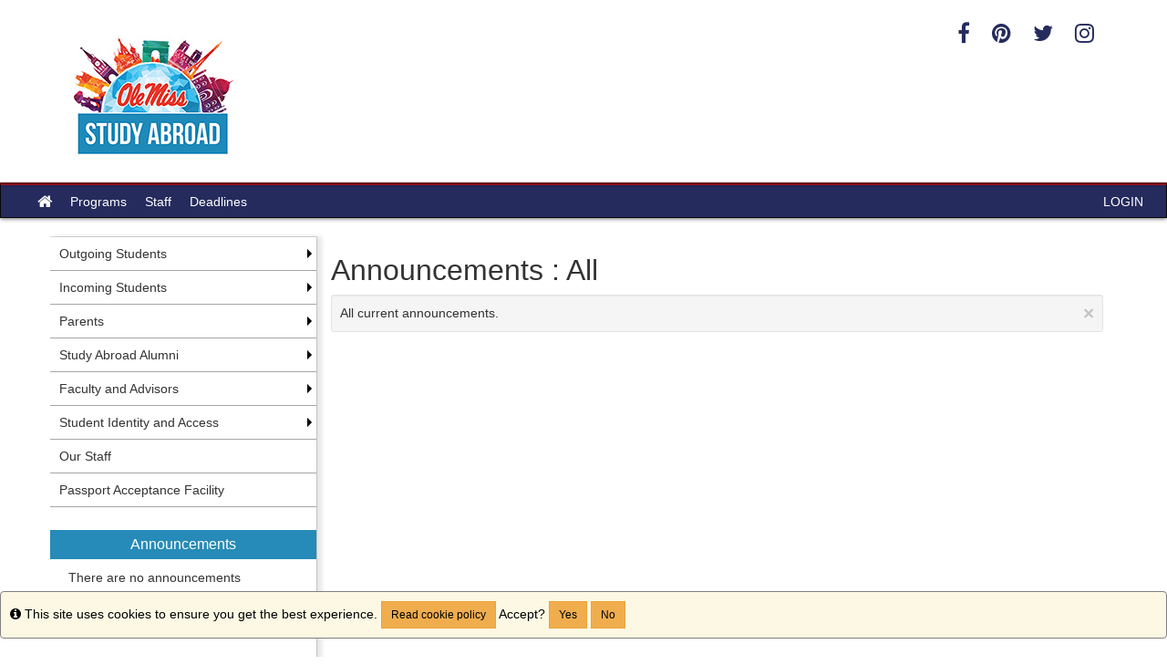

--- FILE ---
content_type: text/html;charset=UTF-8
request_url: https://studyabroad.olemiss.edu/index.cfm?FuseAction=Announcements.Home&Program_ID=11348
body_size: 37438
content:

<!DOCTYPE html>
<html lang="en-us">
<head>
	<title>Announcements > All > Study Abroad Office</title>
	<meta http-equiv="Content-Type" content="text/html; charset=UTF-8" />
	<meta name="MSSmartTagsPreventParsing" content="true" />
	<meta name="keywords" content="" />
	<meta name="viewport" content="width=device-width, initial-scale=1.0" />

	<link rel="stylesheet" type="text/css" href="/_assets/css/bootstrap.min-blue.css?v=TDS25.4.0-03272025" />

	<link rel="stylesheet" type="text/css" href="/_assets/css/master-responsive.css?v=TDS25.4.0-03272025" />

	<link rel="stylesheet" type="text/css" href="/accounts/0D3D1549599BD169D84F3ADD02D8E008/themes/stockassets/WTO-a-081919.css" />

	
	<style type="text/css">
	
		header{background-image:none;background-color:#ffffff}
	
		header{padding:0px;border-top:0px}
	
		footer{background-image:none;background-color:#252b5d}
	
		footer{padding:0px;}
	
		a{color:;}
		a:hover{color:#000000;}
	
	</style>

	<script type="text/javascript" src="/_assets/js/master-responsive.js?v=TDS25.4.0-03272025"></script>

	<script type="text/javascript" src="/_assets/js/utils.js"></script>

	<script type="text/javascript" src="/accounts/0D3D1549599BD169D84F3ADD02D8E008/themes/stockassets/olemiss.js"></script>

	<script>
		(function(apiKey){
			(function(p,e,n,d,o){var v,w,x,y,z;o=p[d]=p[d]||{};o._q=[];
			v=['initialize','identify','updateOptions','pageLoad'];for(w=0,x=v.length;w<x;++w)(function(m){
				o[m]=o[m]||function(){o._q[m===v[0]?'unshift':'push']([m].concat([].slice.call(arguments,0)));};})(v[w]);
				y=e.createElement(n);y.async=!0;y.src='https://cdn.pendo.io/agent/static/'+apiKey+'/pendo.js';
				z=e.getElementsByTagName(n)[0];z.parentNode.insertBefore(y,z);})(window,document,'script','pendo');
				// Call this whenever information about your visitors becomes available
				// Please use Strings, Numbers, or Bools for value types.
				pendo.initialize({
	            visitor: {
	                id: "0_0D3D1549599BD169D84F3ADD02D8E008",
	                email: "",
	                full_name: " ",
					user_created: "",
	                superuser:  "false",
	                maintenance:  "false",
	                faciliatator:  "false",
	                reviewer:  "false",
	                recommender:  "false",
					alerttravel_admin: "false",
					travel_admin: "false",
					agreements_admin: "false",
					system_administrator: "false"
	                //'VISITOR-UNIQUE-ID'   // Required if user is logged in
	                // email:        // Recommended if using Pendo Feedback, or NPS Email
	                // full_name:    // Recommended if using Pendo Feedback
	                // role:         // Optional
	                // You can add any additional visitor level key-values here,
	                // as long as it's not one of the above reserved names.
	            },
	            account: {
	                id: "1000_0D3D1549599BD169D84F3ADD02D8E008",
	                account_name: "University of Mississippi_Study Abroad Office",
	                Component: "Study Abroad,Agreements,StudioAbroad,AlertTraveler",
	                ACCOUNT_UNIQUE_ID: "0D3D1549599BD169D84F3ADD02D8E008",
					hostname: "studyabroad.olemiss.edu",
					salesforceId: "0016g000007YNGUAA4"
					
					// Highly recommended
	                // name:         // Optional
	                // is_paying:    // Recommended if using Pendo Feedback
	                // monthly_value:// Recommended if using Pendo Feedback
	                // planLevel:    // Optional
	                // planPrice:    // Optional
	                // creationDate: // Optional
	                // You can add any additional account level key-values here,
	                // as long as it's not one of the above reserved names.
	            }
				});
		})('6f834bb5-35bf-43af-43fa-a47aa3694984');
	</script>

	
	
	
	<script>
		window['_fs_host'] = 'fullstory.com';
		window['_fs_script'] = 'edge.fullstory.com/s/fs.js';
		window['_fs_org'] = 'o-1V47MT-na1';
		window['_fs_namespace'] = 'FS';
		!function(m,n,e,t,l,o,g,y){var s,f,a=function(h){
		return!(h in m)||(m.console&&m.console.log&&m.console.log('FullStory namespace conflict. Please set window["_fs_namespace"].'),!1)}(e)
		;function j(b){var h,d=[];function k(){h&&(d.forEach((function(b){var d;try{d=b[h[0]]&&b[h[0]](h[1])}catch(h){return void(b[3]&&b[3](h))}
		d&&d.then?d.then(b[2],b[3]):b[2]&&b[2](d)})),d.length=0)}function r(b){return function(d){h||(h=[b,d],k())}}return b(r(0),r(1)),{
		then:function(b,h){return j((function(r,i){d.push([b,h,r,i]),k()}))}}}a&&(g=m[e]=function(){var b=function(b,d,k,r){function i(i,c){
		h(b,d,k,i,c,r)}r=r||2;var c,u=/Async$/;return u.test(b)?(b=b.replace(u,""),"function"==typeof Promise?new Promise(i):j(i)):h(b,d,k,c,c,r)}
		;function h(h,d,k,r,i,c){return b._api?b._api(h,d,k,r,i,c):(b.q&&b.q.push([h,d,k,r,i,c]),null)}return b.q=[],b}(),y=function(b){function h(h){
		"function"==typeof h[4]&&h[4](new Error(b))}var d=g.q;if(d){for(var k=0;k<d.length;k++)h(d[k]);d.length=0,d.push=h}},function(){
		(o=n.createElement(t)).async=!0,o.crossOrigin="anonymous",o.src="https://"+l,o.onerror=function(){y("Error loading "+l)}
		;var b=n.getElementsByTagName(t)[0];b.parentNode.insertBefore(o,b)}(),function(){function b(){}function h(b,h,d){g(b,h,d,1)}function d(b,d,k){
		h("setProperties",{type:b,properties:d},k)}function k(b,h){d("user",b,h)}function r(b,h,d){k({uid:b},d),h&&k(h,d)}g.identify=r,g.setUserVars=k,
		g.identifyAccount=b,g.clearUserCookie=b,g.setVars=d,g.event=function(b,d,k){h("trackEvent",{name:b,properties:d},k)},g.anonymize=function(){r(!1)
		},g.shutdown=function(){h("shutdown")},g.restart=function(){h("restart")},g.log=function(b,d){h("log",{level:b,msg:d})},g.consent=function(b){
		h("setIdentity",{consent:!arguments.length||b})}}(),s="fetch",f="XMLHttpRequest",g._w={},g._w[f]=m[f],g._w[s]=m[s],m[s]&&(m[s]=function(){
		return g._w[s].apply(this,arguments)}),g._v="2.0.0")}(window,document,window._fs_namespace,"script",window._fs_script);
	</script>

	
</head>
<body >
<span id="skiptocontent-dummy"></span>

		
		<a href="index.cfm?FuseAction=Announcements.Home#tds_content_start" class="sr-only sr-only-focusable" id="skiptocontent">Skip to content</a>
	
<div id="loading" style="display: none;">Loading...</div>
<noscript><p class="alert alert-danger"><strong>Your browser does not support JavaScript, or it is currently disabled. This site requires JavaScript support to run properly.</strong></p></noscript>
<a id="top"></a> 

<script type="text/javascript">
<!--
// <![CDATA[
	var ATOCParent = 0;
	var ATOCLink = 0;
	var ann_i18n = new Array("Event Date:","View Details","There are no announcements");
// ]]>
//-->
</script>

<header id="pageheader">

<!DOCTYPE html>
<html>

<head>
    <title>Header with Logo and Social Buttons</title>
    <meta charset="utf-8">
    <meta name="viewport" content="width=device-width, initial-scale=1">
    <link rel="stylesheet" href="http://cdnjs.cloudflare.com/ajax/libs/font-awesome/4.6.3/css/font-awesome.min.css">
 
         
  
</head>

<body>
<div class="content">
</div>
    <header id="myHeader">
      <div class="container">
        <div class="row">
                <div class="col-sm-6">
                    <h2 class="logo"><a href="https://studyabroad.olemiss.edu"> <img src="/accounts/0D3D1549599BD169D84F3ADD02D8E008/themes/stockassets/studyabroadlogo150.jpg" width="195" height="150" alt="Study Abroad Logo"/> </a></h2>
                </div>
              
               
                <div class="col-sm-6">
                    <div class="social-networks">
						<a href="https://www.facebook.com/finsupabroad" target="_blank" class="facebook"><i class="fa fa-facebook"></i></a>
						<a href="https://www.pinterest.com/finsupabroad/" target="_blank" class="pinterest"><i class="fa fa-pinterest"></i></a>
                        <a href="https://twitter.com/finsupabroad" target="_blank" class="twitter"><i class="fa fa-twitter"></i></a>
                        <a href="https://www.instagram.com/finsupabroad/" target="_blank" class="instagram"><i class="fa fa-instagram"></i></a>
						</div>
					
                </div>
            </div>
           
        </div>
	</header>
        
      
   
</body>

</html>

</header>


<div id="pagenav-wrapper">
<nav id="pagenav" class="navbar navbar-inverse">
	<div class="container-fluid">
		<div class="navbar-header">
			<div class="visible-xs fullname-xs"> 
				<button type="button" class="navbar-toggle collapsed" data-toggle="collapse" data-target="#top-navbar" aria-expanded="false">
					<span class="sr-only">Toggle navigation</span>
					<span class="icon-bar"></span>
					<span class="icon-bar"></span>
					<span class="icon-bar"></span>
				</button>
			</div>
		</div>
		<div class="collapse navbar-collapse" id="top-navbar">
			<ul class="nav navbar-nav navbar-left">
				
					<li>
						<a href="/index.cfm?FuseAction=Abroad.Home"><i class="fa fa-lg fa-home"><span class="sr-only">Site home</span></i></a>
					</li>
					
						<li><a href="/index.cfm?FuseAction=Programs.Home">Programs</a></li>
					
						<li><a href="/index.cfm?FuseAction=StaffMain.Home">Staff</a></li>
					
						<li><a href="/index.cfm?FuseAction=Programs.ViewDeadlines">Deadlines</a></li>
					
			</ul>
			<ul class="nav navbar-nav navbar-right">
				
						<li><a href="https://studyabroad.olemiss.edu/index.cfm?FuseAction=Security.AngLogin">LOGIN</a></li>
					
			</ul>
		</div>
	</div>
</nav>
</div>

<main id="pagebody" class="container">
	
		<div class="row">
			
				<div id="pagebodysidebar">
			
				<ul class="sidebar-nav dropdown-menu hidden-sm hidden-xs" role="menu">
					
		<li class="dropdown-submenu">
			<a href ="index.cfm?FuseAction=Abroad.ViewLink&amp;Parent_ID=0&amp;Link_ID=DE1C3816-B76D-737E-5956628DFD9D56F5" role="menuitem" class="nav-option">Outgoing Students</a>
			<ul class="dropdown-menu">
			
		<li><a href ="index.cfm?FuseAction=Abroad.ViewLink&amp;Parent_ID=DE1C3816-B76D-737E-5956628DFD9D56F5&amp;Link_ID=CFB47356-5056-BA1F-73B33DA228EABD59" role="menuitem" class="nav-option">Study Abroad Costs</a></li>
		
		<li><a href ="http://studyabroad.olemiss.edu/index.cfm?FuseAction=Abroad.ViewDocument&File_ID=230" role="menuitem" class="nav-option">Financial Aid and Scholarships</a></li>
		
		<li><a href ="index.cfm?FuseAction=Abroad.ViewLink&amp;Parent_ID=DE1C3816-B76D-737E-5956628DFD9D56F5&amp;Link_ID=0C11011F-5056-BA1F-7149420D21AE72E5" role="menuitem" class="nav-option">Myths and FAQs</a></li>
		
		<li><a href ="index.cfm?FuseAction=Abroad.ViewLink&amp;Parent_ID=DE1C3816-B76D-737E-5956628DFD9D56F5&amp;Link_ID=D3E6A8A5-0D0E-F115-DD529C7756D26AA0" role="menuitem" class="nav-option">Course Approvals</a></li>
		
		<li><a href ="index.cfm?FuseAction=Abroad.ViewLink&amp;Parent_ID=DE1C3816-B76D-737E-5956628DFD9D56F5&amp;Link_ID=0C4D7B21-5056-BA1F-7163ACD169EC4E02" role="menuitem" class="nav-option">Study Abroad Correspondents</a></li>
		
		<li><a href ="index.cfm?FuseAction=Abroad.ViewLink&amp;Parent_ID=DE1C3816-B76D-737E-5956628DFD9D56F5&amp;Link_ID=0C1B2529-5056-BA1F-7119C4988DDB4F2E" role="menuitem" class="nav-option">Travel Resources</a></li>
		
		<li><a href ="index.cfm?FuseAction=Abroad.ViewLink&amp;Parent_ID=DE1C3816-B76D-737E-5956628DFD9D56F5&amp;Link_ID=0C180E82-5056-BA1F-71402A2D5C143485" role="menuitem" class="nav-option">Health and Safety/Emergencies Abroad</a></li>
		
		<li><a href ="index.cfm?FuseAction=Abroad.ViewLink&amp;Parent_ID=DE1C3816-B76D-737E-5956628DFD9D56F5&amp;Link_ID=7151E8DC-E119-C781-F5DD492AFDCD904B" role="menuitem" class="nav-option">Non-UM Programs</a></li>
		
					</ul>
				</li>
				
		<li class="dropdown-submenu">
			<a href ="index.cfm?FuseAction=Abroad.ViewLink&amp;Parent_ID=0&amp;Link_ID=0C64CA47-5056-BA1F-7103C1DBD4F35BA8" role="menuitem" class="nav-option">Incoming Students</a>
			<ul class="dropdown-menu">
			
		<li><a href ="http://studyabroad.olemiss.edu/index.cfm?FuseAction=Programs.ViewProgram&Program_ID=10918" role="menuitem" class="nav-option">How to Apply For Our Program</a></li>
		
		<li><a href ="index.cfm?FuseAction=Abroad.ViewLink&amp;Parent_ID=0C64CA47-5056-BA1F-7103C1DBD4F35BA8&amp;Link_ID=0C870B38-5056-BA1F-716E469140297C98" role="menuitem" class="nav-option">Frequently Asked Questions</a></li>
		
		<li><a href ="index.cfm?FuseAction=Abroad.ViewLink&amp;Parent_ID=0C64CA47-5056-BA1F-7103C1DBD4F35BA8&amp;Link_ID=0C70C370-5056-BA1F-7142D64127F6CE8C" role="menuitem" class="nav-option">Housing Options & Meal Plans</a></li>
		
		<li><a href ="index.cfm?FuseAction=Abroad.ViewLink&amp;Parent_ID=0C64CA47-5056-BA1F-7103C1DBD4F35BA8&amp;Link_ID=0C6E8887-5056-BA1F-719A18AB23C65048" role="menuitem" class="nav-option">Important Dates & Current Costs</a></li>
		
		<li><a href ="index.cfm?FuseAction=Abroad.ViewLink&amp;Parent_ID=0C64CA47-5056-BA1F-7103C1DBD4F35BA8&amp;Link_ID=0C69FCE4-5056-BA1F-711964ED4DA8D1AE" role="menuitem" class="nav-option">Information About Academics</a></li>
		
		<li><a href ="index.cfm?FuseAction=Abroad.ViewLink&amp;Parent_ID=0C64CA47-5056-BA1F-7103C1DBD4F35BA8&amp;Link_ID=0C72BF9E-5056-BA1F-7175C1AAC1875DEF" role="menuitem" class="nav-option">Information About Health Insurance & Services</a></li>
		
		<li><a href ="index.cfm?FuseAction=Abroad.ViewLink&amp;Parent_ID=0C64CA47-5056-BA1F-7103C1DBD4F35BA8&amp;Link_ID=0C6810FE-5056-BA1F-71AB6902EB336024" role="menuitem" class="nav-option">Our Location: About Oxford, MS</a></li>
		
		<li><a href ="index.cfm?FuseAction=Abroad.ViewLink&amp;Parent_ID=0C64CA47-5056-BA1F-7103C1DBD4F35BA8&amp;Link_ID=0C80E643-5056-BA1F-717A07D1216EC67A" role="menuitem" class="nav-option">Get Involved & Global Ambassadors</a></li>
		
		<li><a href ="index.cfm?FuseAction=Abroad.ViewLink&amp;Parent_ID=0C64CA47-5056-BA1F-7103C1DBD4F35BA8&amp;Link_ID=0C7B4DEA-5056-BA1F-71C49A53ACD97299" role="menuitem" class="nav-option">Transportation</a></li>
		
		<li><a href ="index.cfm?FuseAction=Abroad.ViewLink&amp;Parent_ID=0C64CA47-5056-BA1F-7103C1DBD4F35BA8&amp;Link_ID=5B177009-5056-BA21-D76A7BFE2AC2536D" role="menuitem" class="nav-option">International Summer School</a></li>
		
					</ul>
				</li>
				
		<li class="dropdown-submenu">
			<a href ="index.cfm?FuseAction=Abroad.ViewLink&amp;Parent_ID=0&amp;Link_ID=051796A0-5056-BA1F-711CF76E92204A3A" role="menuitem" class="nav-option">Parents</a>
			<ul class="dropdown-menu">
			
		<li><a href ="index.cfm?FuseAction=Abroad.ViewLink&amp;Parent_ID=051796A0-5056-BA1F-711CF76E92204A3A&amp;Link_ID=053B578A-5056-BA1F-71ECFB7B4B6A5952" role="menuitem" class="nav-option">Academics</a></li>
		
		<li><a href ="index.cfm?FuseAction=Abroad.ViewLink&amp;Parent_ID=051796A0-5056-BA1F-711CF76E92204A3A&amp;Link_ID=053E6777-5056-BA1F-71554EC55536EFF6" role="menuitem" class="nav-option">Health and Safety/Emergencies Abroad</a></li>
		
		<li><a href ="index.cfm?FuseAction=Abroad.ViewLink&amp;Parent_ID=051796A0-5056-BA1F-711CF76E92204A3A&amp;Link_ID=0545A788-5056-BA1F-7193041DA3E5F031" role="menuitem" class="nav-option">Adjustment</a></li>
		
		<li><a href ="index.cfm?FuseAction=Abroad.ViewLink&amp;Parent_ID=051796A0-5056-BA1F-711CF76E92204A3A&amp;Link_ID=0C977133-5056-BA1F-71CFBB0AA2749AEB" role="menuitem" class="nav-option">FAQs From Parents</a></li>
		
					</ul>
				</li>
				
		<li class="dropdown-submenu">
			<a href ="index.cfm?FuseAction=Abroad.ViewLink&amp;Parent_ID=0&amp;Link_ID=0C3DB7B5-5056-BA1F-71E1663E818C3138" role="menuitem" class="nav-option">Study Abroad Alumni</a>
			<ul class="dropdown-menu">
			
		<li><a href ="index.cfm?FuseAction=Abroad.ViewLink&amp;Parent_ID=0C3DB7B5-5056-BA1F-71E1663E818C3138&amp;Link_ID=0C5315D2-5056-BA1F-7103DDCFE5F09DDC" role="menuitem" class="nav-option">Get Involved</a></li>
		
		<li><a href ="index.cfm?FuseAction=Abroad.ViewLink&amp;Parent_ID=0C3DB7B5-5056-BA1F-71E1663E818C3138&amp;Link_ID=0C571296-5056-BA1F-71A666F5D1B6CBBB" role="menuitem" class="nav-option">Careers</a></li>
		
		<li><a href ="index.cfm?FuseAction=Abroad.ViewLink&amp;Parent_ID=0C3DB7B5-5056-BA1F-71E1663E818C3138&amp;Link_ID=A83A0948-5056-BA1F-71BFADD0F13E142D" role="menuitem" class="nav-option">Photo Contest</a></li>
		
					</ul>
				</li>
				
		<li class="dropdown-submenu">
			<a href ="index.cfm?FuseAction=Abroad.ViewLink&amp;Parent_ID=0&amp;Link_ID=05199F63-5056-BA1F-715E5255654994EA" role="menuitem" class="nav-option">Faculty and Advisors</a>
			<ul class="dropdown-menu">
			
		<li><a href ="index.cfm?FuseAction=Abroad.ViewLink&amp;Parent_ID=05199F63-5056-BA1F-715E5255654994EA&amp;Link_ID=1B51A70F-5056-BA1F-713E319EDADAD1D9" role="menuitem" class="nav-option">Benefits of Study Abroad</a></li>
		
		<li><a href ="index.cfm?FuseAction=Abroad.ViewLink&amp;Parent_ID=05199F63-5056-BA1F-715E5255654994EA&amp;Link_ID=1BC36FAE-5056-BA1F-71890FD562FF8605" role="menuitem" class="nav-option">Types of Programs</a></li>
		
		<li><a href ="index.cfm?FuseAction=Abroad.ViewLink&amp;Parent_ID=05199F63-5056-BA1F-715E5255654994EA&amp;Link_ID=05279640-5056-BA1F-717CD49AEDBBD0F7" role="menuitem" class="nav-option">Program Development</a></li>
		
		<li><a href ="index.cfm?FuseAction=Abroad.ViewLink&amp;Parent_ID=05199F63-5056-BA1F-715E5255654994EA&amp;Link_ID=0CA166B0-5056-BA1F-71CCDDEC61FCEC88" role="menuitem" class="nav-option">Health and Safety/Emergency Procedures</a></li>
		
		<li><a href ="index.cfm?FuseAction=Abroad.ViewLink&amp;Parent_ID=05199F63-5056-BA1F-715E5255654994EA&amp;Link_ID=0CA5ED16-5056-BA1F-713A6FD92F786CCC" role="menuitem" class="nav-option">Forms</a></li>
		
					</ul>
				</li>
				
		<li class="dropdown-submenu">
			<a href ="index.cfm?FuseAction=Abroad.ViewLink&amp;Parent_ID=0&amp;Link_ID=8E2131B2-B66C-4D9C-D347D515B05E3ED5" role="menuitem" class="nav-option">Student Identity and Access</a>
			<ul class="dropdown-menu">
			
		<li><a href ="index.cfm?FuseAction=Abroad.ViewLink&amp;Parent_ID=8E2131B2-B66C-4D9C-D347D515B05E3ED5&amp;Link_ID=8EA933CA-CD8E-B357-85BC0A3C51AF33B0" role="menuitem" class="nav-option">Military-Connected Students</a></li>
		
		<li><a href ="index.cfm?FuseAction=Abroad.ViewLink&amp;Parent_ID=8E2131B2-B66C-4D9C-D347D515B05E3ED5&amp;Link_ID=8F790F26-E296-658D-0AA2EFD74E5E0FD5" role="menuitem" class="nav-option">LGBTQ+ Students</a></li>
		
		<li><a href ="index.cfm?FuseAction=Abroad.ViewLink&amp;Parent_ID=8E2131B2-B66C-4D9C-D347D515B05E3ED5&amp;Link_ID=DE901673-F2BC-2A5B-6319FA12BE9F431F" role="menuitem" class="nav-option">First Generation College Students</a></li>
		
		<li><a href ="index.cfm?FuseAction=Abroad.ViewLink&amp;Parent_ID=8E2131B2-B66C-4D9C-D347D515B05E3ED5&amp;Link_ID=E87635AF-C9C0-FBB9-AE47530D5594235F" role="menuitem" class="nav-option">Race and Ethnicity</a></li>
		
		<li><a href ="index.cfm?FuseAction=Abroad.ViewLink&amp;Parent_ID=8E2131B2-B66C-4D9C-D347D515B05E3ED5&amp;Link_ID=EDD5923A-DABC-738E-8490815A9CE2644B" role="menuitem" class="nav-option">Religion and Spirituality</a></li>
		
		<li><a href ="index.cfm?FuseAction=Abroad.ViewLink&amp;Parent_ID=8E2131B2-B66C-4D9C-D347D515B05E3ED5&amp;Link_ID=EE209BBD-D0CE-67DB-109A90121C8DE641" role="menuitem" class="nav-option">Accessibility</a></li>
		
					</ul>
				</li>
				
		<li><a href ="index.cfm?fuseaction=staffmain.home" role="menuitem" class="nav-option">Our Staff</a></li>
		
		<li><a href ="index.cfm?FuseAction=Abroad.ViewLink&amp;Parent_ID=0&amp;Link_ID=05D35288-5056-BA21-D7FF96B93CEE080C" role="menuitem" class="nav-option">Passport Acceptance Facility</a></li>
		
						<li id="announcements-frame" class="visible-md visible-lg" role="menuitem">
							<div id="announcements-box">
								<div class="text-center announcements-top">
									Announcements
								</div>
								
									<a id="announcementssource" style="display:none;" href="/index.cfm?FuseAction=Announcements.XML&amp;Program_ID=11348">Announcements</a>
								
								<ul id="announcements-list">
									<li>
										<p>Loading...</p>
									</li>
								</ul>
								<div class="text-center" id="controls">
									<span class="pull-left">&nbsp;<a id="prev" title="Previous" href="javascript:void(0);"><i class="fa fa-lg fa-caret-left"><span class="sr-only">Previous announcement</span></i></a></span>
									
										<a href="/index.cfm?FuseAction=Announcements.Home&amp;Program_ID=11348">View All</a>
									
									<span class="pull-right"><a id="next" title="Next" href="javascript:void(0);"><i class="fa fa-lg fa-caret-right"><span class="sr-only">Next announcement</span></i></a>&nbsp;</span>
								</div>
							</div>
						</li>
					
				</ul>
				<div class="mobilesite-nav visible-sm visible-xs">
					<div class="dropdown">
						<button class="btn btn-default btn-block dropdown-toggle" type="button" id="sitelinks" data-toggle="dropdown" aria-haspopup="true" aria-expanded="true">
							Site links <span class="caret"></span>
						</button>
						<ul class="dropdown-menu btn-block" aria-labelledby="sitelinks">
							
	<li><a href ="index.cfm?FuseAction=Abroad.ViewLink&amp;Parent_ID=0&amp;Link_ID=DE1C3816-B76D-737E-5956628DFD9D56F5">Outgoing Students</a></li>
	
	<li><a href ="index.cfm?FuseAction=Abroad.ViewLink&amp;Parent_ID=DE1C3816-B76D-737E-5956628DFD9D56F5&amp;Link_ID=CFB47356-5056-BA1F-73B33DA228EABD59">&nbsp;&nbsp;Study Abroad Costs</a></li>
	
	<li><a href ="http://studyabroad.olemiss.edu/index.cfm?FuseAction=Abroad.ViewDocument&File_ID=230">&nbsp;&nbsp;Financial Aid and Scholarships</a></li>
	
	<li><a href ="index.cfm?FuseAction=Abroad.ViewLink&amp;Parent_ID=DE1C3816-B76D-737E-5956628DFD9D56F5&amp;Link_ID=0C11011F-5056-BA1F-7149420D21AE72E5">&nbsp;&nbsp;Myths and FAQs</a></li>
	
	<li><a href ="index.cfm?FuseAction=Abroad.ViewLink&amp;Parent_ID=DE1C3816-B76D-737E-5956628DFD9D56F5&amp;Link_ID=D3E6A8A5-0D0E-F115-DD529C7756D26AA0">&nbsp;&nbsp;Course Approvals</a></li>
	
	<li><a href ="index.cfm?FuseAction=Abroad.ViewLink&amp;Parent_ID=DE1C3816-B76D-737E-5956628DFD9D56F5&amp;Link_ID=0C4D7B21-5056-BA1F-7163ACD169EC4E02">&nbsp;&nbsp;Study Abroad Correspondents</a></li>
	
	<li><a href ="index.cfm?FuseAction=Abroad.ViewLink&amp;Parent_ID=DE1C3816-B76D-737E-5956628DFD9D56F5&amp;Link_ID=0C1B2529-5056-BA1F-7119C4988DDB4F2E">&nbsp;&nbsp;Travel Resources</a></li>
	
	<li><a href ="index.cfm?FuseAction=Abroad.ViewLink&amp;Parent_ID=DE1C3816-B76D-737E-5956628DFD9D56F5&amp;Link_ID=0C180E82-5056-BA1F-71402A2D5C143485">&nbsp;&nbsp;Health and Safety/Emergencies Abroad</a></li>
	
	<li><a href ="index.cfm?FuseAction=Abroad.ViewLink&amp;Parent_ID=DE1C3816-B76D-737E-5956628DFD9D56F5&amp;Link_ID=7151E8DC-E119-C781-F5DD492AFDCD904B">&nbsp;&nbsp;Non-UM Programs</a></li>
	
	<li><a href ="index.cfm?FuseAction=Abroad.ViewLink&amp;Parent_ID=0&amp;Link_ID=0C64CA47-5056-BA1F-7103C1DBD4F35BA8">Incoming Students</a></li>
	
	<li><a href ="http://studyabroad.olemiss.edu/index.cfm?FuseAction=Programs.ViewProgram&Program_ID=10918">&nbsp;&nbsp;How to Apply For Our Program</a></li>
	
	<li><a href ="index.cfm?FuseAction=Abroad.ViewLink&amp;Parent_ID=0C64CA47-5056-BA1F-7103C1DBD4F35BA8&amp;Link_ID=0C870B38-5056-BA1F-716E469140297C98">&nbsp;&nbsp;Frequently Asked Questions</a></li>
	
	<li><a href ="index.cfm?FuseAction=Abroad.ViewLink&amp;Parent_ID=0C64CA47-5056-BA1F-7103C1DBD4F35BA8&amp;Link_ID=0C70C370-5056-BA1F-7142D64127F6CE8C">&nbsp;&nbsp;Housing Options & Meal Plans</a></li>
	
	<li><a href ="index.cfm?FuseAction=Abroad.ViewLink&amp;Parent_ID=0C64CA47-5056-BA1F-7103C1DBD4F35BA8&amp;Link_ID=0C6E8887-5056-BA1F-719A18AB23C65048">&nbsp;&nbsp;Important Dates & Current Costs</a></li>
	
	<li><a href ="index.cfm?FuseAction=Abroad.ViewLink&amp;Parent_ID=0C64CA47-5056-BA1F-7103C1DBD4F35BA8&amp;Link_ID=0C69FCE4-5056-BA1F-711964ED4DA8D1AE">&nbsp;&nbsp;Information About Academics</a></li>
	
	<li><a href ="index.cfm?FuseAction=Abroad.ViewLink&amp;Parent_ID=0C64CA47-5056-BA1F-7103C1DBD4F35BA8&amp;Link_ID=0C72BF9E-5056-BA1F-7175C1AAC1875DEF">&nbsp;&nbsp;Information About Health Insurance & Services</a></li>
	
	<li><a href ="index.cfm?FuseAction=Abroad.ViewLink&amp;Parent_ID=0C64CA47-5056-BA1F-7103C1DBD4F35BA8&amp;Link_ID=0C6810FE-5056-BA1F-71AB6902EB336024">&nbsp;&nbsp;Our Location: About Oxford, MS</a></li>
	
	<li><a href ="index.cfm?FuseAction=Abroad.ViewLink&amp;Parent_ID=0C64CA47-5056-BA1F-7103C1DBD4F35BA8&amp;Link_ID=0C80E643-5056-BA1F-717A07D1216EC67A">&nbsp;&nbsp;Get Involved & Global Ambassadors</a></li>
	
	<li><a href ="index.cfm?FuseAction=Abroad.ViewLink&amp;Parent_ID=0C64CA47-5056-BA1F-7103C1DBD4F35BA8&amp;Link_ID=0C7B4DEA-5056-BA1F-71C49A53ACD97299">&nbsp;&nbsp;Transportation</a></li>
	
	<li><a href ="index.cfm?FuseAction=Abroad.ViewLink&amp;Parent_ID=0C64CA47-5056-BA1F-7103C1DBD4F35BA8&amp;Link_ID=5B177009-5056-BA21-D76A7BFE2AC2536D">&nbsp;&nbsp;International Summer School</a></li>
	
	<li><a href ="index.cfm?FuseAction=Abroad.ViewLink&amp;Parent_ID=0&amp;Link_ID=051796A0-5056-BA1F-711CF76E92204A3A">Parents</a></li>
	
	<li><a href ="index.cfm?FuseAction=Abroad.ViewLink&amp;Parent_ID=051796A0-5056-BA1F-711CF76E92204A3A&amp;Link_ID=053B578A-5056-BA1F-71ECFB7B4B6A5952">&nbsp;&nbsp;Academics</a></li>
	
	<li><a href ="index.cfm?FuseAction=Abroad.ViewLink&amp;Parent_ID=051796A0-5056-BA1F-711CF76E92204A3A&amp;Link_ID=053E6777-5056-BA1F-71554EC55536EFF6">&nbsp;&nbsp;Health and Safety/Emergencies Abroad</a></li>
	
	<li><a href ="index.cfm?FuseAction=Abroad.ViewLink&amp;Parent_ID=051796A0-5056-BA1F-711CF76E92204A3A&amp;Link_ID=0545A788-5056-BA1F-7193041DA3E5F031">&nbsp;&nbsp;Adjustment</a></li>
	
	<li><a href ="index.cfm?FuseAction=Abroad.ViewLink&amp;Parent_ID=051796A0-5056-BA1F-711CF76E92204A3A&amp;Link_ID=0C977133-5056-BA1F-71CFBB0AA2749AEB">&nbsp;&nbsp;FAQs From Parents</a></li>
	
	<li><a href ="index.cfm?FuseAction=Abroad.ViewLink&amp;Parent_ID=0&amp;Link_ID=0C3DB7B5-5056-BA1F-71E1663E818C3138">Study Abroad Alumni</a></li>
	
	<li><a href ="index.cfm?FuseAction=Abroad.ViewLink&amp;Parent_ID=0C3DB7B5-5056-BA1F-71E1663E818C3138&amp;Link_ID=0C5315D2-5056-BA1F-7103DDCFE5F09DDC">&nbsp;&nbsp;Get Involved</a></li>
	
	<li><a href ="index.cfm?FuseAction=Abroad.ViewLink&amp;Parent_ID=0C3DB7B5-5056-BA1F-71E1663E818C3138&amp;Link_ID=0C571296-5056-BA1F-71A666F5D1B6CBBB">&nbsp;&nbsp;Careers</a></li>
	
	<li><a href ="index.cfm?FuseAction=Abroad.ViewLink&amp;Parent_ID=0C3DB7B5-5056-BA1F-71E1663E818C3138&amp;Link_ID=A83A0948-5056-BA1F-71BFADD0F13E142D">&nbsp;&nbsp;Photo Contest</a></li>
	
	<li><a href ="index.cfm?FuseAction=Abroad.ViewLink&amp;Parent_ID=0&amp;Link_ID=05199F63-5056-BA1F-715E5255654994EA">Faculty and Advisors</a></li>
	
	<li><a href ="index.cfm?FuseAction=Abroad.ViewLink&amp;Parent_ID=05199F63-5056-BA1F-715E5255654994EA&amp;Link_ID=1B51A70F-5056-BA1F-713E319EDADAD1D9">&nbsp;&nbsp;Benefits of Study Abroad</a></li>
	
	<li><a href ="index.cfm?FuseAction=Abroad.ViewLink&amp;Parent_ID=05199F63-5056-BA1F-715E5255654994EA&amp;Link_ID=1BC36FAE-5056-BA1F-71890FD562FF8605">&nbsp;&nbsp;Types of Programs</a></li>
	
	<li><a href ="index.cfm?FuseAction=Abroad.ViewLink&amp;Parent_ID=05199F63-5056-BA1F-715E5255654994EA&amp;Link_ID=05279640-5056-BA1F-717CD49AEDBBD0F7">&nbsp;&nbsp;Program Development</a></li>
	
	<li><a href ="index.cfm?FuseAction=Abroad.ViewLink&amp;Parent_ID=05199F63-5056-BA1F-715E5255654994EA&amp;Link_ID=0CA166B0-5056-BA1F-71CCDDEC61FCEC88">&nbsp;&nbsp;Health and Safety/Emergency Procedures</a></li>
	
	<li><a href ="index.cfm?FuseAction=Abroad.ViewLink&amp;Parent_ID=05199F63-5056-BA1F-715E5255654994EA&amp;Link_ID=0CA5ED16-5056-BA1F-713A6FD92F786CCC">&nbsp;&nbsp;Forms</a></li>
	
	<li><a href ="index.cfm?FuseAction=Abroad.ViewLink&amp;Parent_ID=0&amp;Link_ID=8E2131B2-B66C-4D9C-D347D515B05E3ED5">Student Identity and Access</a></li>
	
	<li><a href ="index.cfm?FuseAction=Abroad.ViewLink&amp;Parent_ID=8E2131B2-B66C-4D9C-D347D515B05E3ED5&amp;Link_ID=8EA933CA-CD8E-B357-85BC0A3C51AF33B0">&nbsp;&nbsp;Military-Connected Students</a></li>
	
	<li><a href ="index.cfm?FuseAction=Abroad.ViewLink&amp;Parent_ID=8E2131B2-B66C-4D9C-D347D515B05E3ED5&amp;Link_ID=8F790F26-E296-658D-0AA2EFD74E5E0FD5">&nbsp;&nbsp;LGBTQ+ Students</a></li>
	
	<li><a href ="index.cfm?FuseAction=Abroad.ViewLink&amp;Parent_ID=8E2131B2-B66C-4D9C-D347D515B05E3ED5&amp;Link_ID=DE901673-F2BC-2A5B-6319FA12BE9F431F">&nbsp;&nbsp;First Generation College Students</a></li>
	
	<li><a href ="index.cfm?FuseAction=Abroad.ViewLink&amp;Parent_ID=8E2131B2-B66C-4D9C-D347D515B05E3ED5&amp;Link_ID=E87635AF-C9C0-FBB9-AE47530D5594235F">&nbsp;&nbsp;Race and Ethnicity</a></li>
	
	<li><a href ="index.cfm?FuseAction=Abroad.ViewLink&amp;Parent_ID=8E2131B2-B66C-4D9C-D347D515B05E3ED5&amp;Link_ID=EDD5923A-DABC-738E-8490815A9CE2644B">&nbsp;&nbsp;Religion and Spirituality</a></li>
	
	<li><a href ="index.cfm?FuseAction=Abroad.ViewLink&amp;Parent_ID=8E2131B2-B66C-4D9C-D347D515B05E3ED5&amp;Link_ID=EE209BBD-D0CE-67DB-109A90121C8DE641">&nbsp;&nbsp;Accessibility</a></li>
	
	<li><a href ="index.cfm?fuseaction=staffmain.home">Our Staff</a></li>
	
	<li><a href ="index.cfm?FuseAction=Abroad.ViewLink&amp;Parent_ID=0&amp;Link_ID=05D35288-5056-BA21-D7FF96B93CEE080C">Passport Acceptance Facility</a></li>
	
								<li>
									
										<a href="/index.cfm?FuseAction=Announcements.Home&amp;Program_ID=11348">Announcements</a>
									
								</li>
							
						</ul>
					</div>
				</div>
			</div>
			
				<div id="pagebodycontent" class="page-content public-page-content">
				
				<a id="tds_content_start"></a>
				<div id="pagebodycontentheader">
					
		<div class="pull-right" id="pagebodycontentpageactions">
			
		</div>
		
		<h1 style="font-size: 2.25em !important;">
			Announcements : All
		</h1>
		<div id="page-tips" class="clearfix well well-sm well-dismissible" style="display: block;" tabIndex="0">
			<button type="button" class="close" data-dismiss="info" aria-label="Close Announcement" onclick="toggleTips(); $('#header-tips-container').slideToggle(); $('#TipChk').toggleClass('unchecked checked');if($('#TipChk').hasClass('checked')){$('#tipShowText').text('Show Tips');$('#TipChk').attr({alt : 'Show Tips',title : 'Show Tips'});$('#tip-msg-link').attr('title','Show Tips');} else if($('#TipChk').hasClass('unchecked')){$('#tipShowText').text('Hide Tips');$('#TipChk').attr({alt : 'Hide Tips',title : 'Hide Tips'});$('#tip-msg-link').attr('title','Hide Tips');};"><span aria-hidden="true">&times;</span></button>
			All current announcements. 
		</div>
		
				</div>
				<div id='sa_content'><a id='sa_content_start'></a></div>
			</div>
		</div>
	
</main>


<footer id="pagefooter">
<!doctype html>
<html>
<head>
<meta charset="UTF-8">
<title>Footer with contact links, social media, and blog</title>
</head>

<body>
	
           <div class="container">
            <div class="row">
                <div class="col-sm-2">
                    <h2 class="logo"><a href="https://olemiss.edu"> <img src="/accounts/0D3D1549599BD169D84F3ADD02D8E008/themes/stockassets/OleMiss.png" width="126" height="46" alt="Ole Miss Logo"/> </a></h2>
                </div>
                <div class="col-sm-2">
                    <h5>Contact Us</h5>
                    <ul>
                        <li><a href="http://map.olemiss.edu/?id=562&mrkIid=11257304">318 Martindale</a></li>
                        <li>All American Drive</li>
                        <li>P.O. Box 1848</li>
                        <li>University, MS </li>
						<li>38677-1848, USA</li>
                      </ul>
                </div>
                <div class="col-sm-2">
                    <h5>Study Abroad</h5>
                    <ul>
                        <li>Monday-Friday</li>
						<li>8:00 am to 5:00 pm</li>
                        <li><a href="tel:001-662-915-1508">P 001-662-915-1508</a></li>
                        <li><a href="mailto:abroad@olemiss.edu">abroad@olemiss.edu</a></li>
                        
                    </ul>
                </div>
                <div class="col-sm-3">
                    <h5>Global Engagement</h5>
                    <ul>
                        <li><a href="https://global.olemiss.edu/">Office of Global Engagement (OGE)</a></li>
						<li><a href="https://iep.olemiss.edu/">Intensive English Program (IEP)</a></li>
                        <li><a href="https://international.olemiss.edu/">International Student and Scholar Services (ISSS)</a></li>
						<li><a href="https://studyabroad.olemiss.edu/">Study Abroad Office (SAO)</a></li>
                        <li><a href="http://usjp.olemiss.edu/">US Japan Partnership (USJP)</a></li>
                    </ul>
                </div>
                <div class="col-sm-3">
                    <div class="social-networks">
						<a href="https://www.facebook.com/finsupabroad" target="_blank" class="facebook"><i class="fa fa-facebook"></i></a>
						<a href="https://www.pinterest.com/finsupabroad/" target="_blank" class="pinterest"><i class="fa fa-pinterest"></i></a>
                        <a href="https://twitter.com/finsupabroad" target="_blank" class="twitter"><i class="fa fa-twitter"></i></a>
                        <a href="https://www.instagram.com/finsupabroad/" target="_blank" class="instagram"><i class="fa fa-instagram"></i></a>
                    </div>
					<a href="https://finsupabroad.com/" class="btn btn-default">BLOG</a>
					
					<a href="https://studyabroad.olemiss.edu/index.cfm?FuseAction=Abroad.ViewDocument&File_ID=202" class="btn btn-default">LOG IN</a>
					
                </div>
            </div>
        </div>
        <div class="footer-copyright">
			 <div class="container" style="padding: 20px; ">
		
		
	  
	
		<a href="http://olemiss.edu/info/eeo.html" target="_blank">EEO Statement</a> | <a href="http://olemiss.edu/info/comment.php" target="_blank">Give Us Your Feedback</a> |
		<a href="http://olemiss.edu/info/access.html" target="_blank">Accessibility</a> 
		<a href="https://secure.ethicspoint.com/domain/media/en/gui/31500/index.html" target="_blank">Ethics Line</a> |
		<a href="http://olemiss.edu/info/creed.html" target="_blank">UM Creed</a>
	<div class="credits">Copyright 	&#169;	  <a href="https://olemiss.edu">The University of Mississippi.</a> All Rights Reserved.</div>
	  </div>
			
			
			<p> </p>
        </div>
</body>
</html>

	<div id="cookiePolicyId" class="alert alert-warning" style="padding: 10px; width: 100%; border: 1px solid gray; position: fixed; right: 0px; bottom: 0px; color:black;" > 
		<i class="fa fa-info-circle" title="Info"><span class="sr-only">Info</span></i> This site uses cookies to ensure you get the best experience.
		<a class="btn btn-sm btn-warning fancybox ajax" style="color:black;" href="index.cfm?FuseAction=Public.cookiePolicy" title="Read cookie policy">Read cookie policy</a>
		Accept? <button class="btn btn-sm btn-warning" style="color:black;" onclick="setCookie( cname = 'no-cookies', cvalue = 'false' );" data-dismiss="alert">Yes</button> <button class="btn btn-sm btn-warning" style="color:black;" onclick="setCookieEndOfSession( cname = 'no-cookies', cvalue = 'true' );" data-dismiss="alert">No</button>
	</div>

<script language="JavaScript" type="text/javascript">
	function setCookie( cname, cvalue ) {
		var d = new Date();
	    d.setTime(d.getTime() + (10000*24*60*60*1000));
	    var expires = "expires="+ d.toUTCString();
	    document.cookie = cname + "=" + cvalue + ";" + expires + ";path=/";
	}
	function setCookieEndOfSession( cname, cvalue ) {
	    document.cookie = cname + "=" + cvalue + ";path=/";
	}
</script>
</footer>


<script type="text/javascript">
<!--
// <![CDATA[
var sErr = "";
$(document).scroll(function () {
	if ($(window).scrollTop() >=  document.getElementById("pageheader").offsetHeight) {
		$("#pagenav-wrapper").css('min-height',$("#pagenav").height());
		$("#pagenav").addClass("navbar-fixed-top");
	} else {
		$("#pagenav").removeClass("navbar-fixed-top");
	};
});
$(document).ready(function(){
	$("#loading").bind("ajaxSend", function(){
		$(this).show();
	}).bind("ajaxComplete", function(){
		$(this).hide();
	});
	$('form').each(function(){
		$(this).submit(function(){
			if(sErr.length==0) {
				$('button[name=btnSubmit],input[name=btnSubmit],input[name=btnSubmit1]', this).removeClass('enabled').addClass('disabled').val('Processing...').attr({disabled : 'disabled',title :'Processing...'});
			}
		})
	});
	if(window.location.href.indexOf('ViewProgram')){
		$('html').attr('xmlns:og','http://ogp.me/ns#');
		$('html').attr('xmlns:fb','http://www.facebook.com/2008/fbml');
		$('html').attr('itemscope','');
		$('html').attr('itemtype','http://schema.org/');
	}
    $(".fancybox").fancybox({'type':'iframe','title':'','width':$(window).width()-100,'height':$(window).height()-100,'padding':10});
    $('.chosen-select').chosen({search_contains: true});

	var wlh = window.location.href;
	var fuseactioncode = "";
	if (wlh.indexOf("FuseAction=")>0) {
		fuseactioncode = wlh.substr(wlh.indexOf("FuseAction=")+11);
	}

	// get the admin layout link id
	var TOCid = "";
	if (ATOCParent && ATOCLink) {
		TOCid = "#ATOC-" + ATOCParent + "-" + ATOCLink;
	}

	// if there is no link currently marked as selected, see if there is one that matches with the current code
	if ($("#pagenav .active").length == 0) {
		if ((TOCid != "") && ($(TOCid).length != 0)) { $(TOCid).eq(0).addClass("active"); }
		else {
			var foundIt = false;
			$("#SA_TOC_Container a").each(function() {
				if (!foundIt) {
					var h = $(this).attr("href");
					if (wlh.indexOf("FuseAction=")==-1){foundIt = true;}
				}
			});
		}
	}

	// open the menu to the current selected option
	$(TOCid).parent().parent().addClass('active'); // selected list item

	
});
// ]]>
//-->
</script>
	
<script type="text/javascript">
	
</script>

</body>
</html>


--- FILE ---
content_type: text/html;charset=UTF-8
request_url: https://studyabroad.olemiss.edu/index.cfm?FuseAction=Announcements.XML&Program_ID=11348
body_size: 246
content:
<?xml version="1.0" encoding="UTF-8" ?><anncXML></anncXML>

--- FILE ---
content_type: text/css
request_url: https://studyabroad.olemiss.edu/accounts/0D3D1549599BD169D84F3ADD02D8E008/themes/stockassets/WTO-a-081919.css
body_size: 11572
content:
@import url('bootstrap-custom-override.css');
@charset "UTF-8";
/* CSS Document */



/* Terra Dotta Specific Changes*/

/* Gutters and body gradient override, remove shadows down page*/
body{background-color:#fff; background-image:linear-gradient(to bottom,rgba(0,0) 50px,#ffffff 700px)}


/* Panels override, remove shadow box and negative margin */
.panel{box-shadow:0px 0px 0px rgba(0,0,0,0)}
.panel-primary{border-color:#fff}

.panel .panel-heading {
    font-size: 1.35em;
    background-image: none;
	background-color: #268bb8;
}



main {
    background-color: #fff;
    box-shadow: 0 0 5px rgba(0,0,0,0);
    margin-top: 0px;
    min-height: 500px;
}
/* Navigation override */

.navbar {
	background-color: #252b5d;	
	border-top: 3px solid #ce1126;
	}

.navbar-inverse .navbar-nav>li>a {
    color: #fff;
}
.navbar-inverse .navbar-nav>li>a:hover {
    color: #b9c5e8;
}
.navbar-inverse .navbar-nav>.active>a, .navbar-inverse .navbar-nav>.active>a:hover, .navbar-inverse .navbar-nav>.active>a:focus {
    color: #fff;
    background-color: #268bb8;
}

.navbar-inverse .navbar-text {
    color: #b9c5e8;
}

/* Accouncements overrides */

#announcements-box {
	height: auto;
	padding-top: 25px;
	overflow: auto;
	
}

#announcements-frame .announcements-top {
    background: #268bb8;
    color: #fff;
    padding: 5px 0;
    font-size: 16px;
	overflow: auto;
}

#announcements-frame #announcements-list {
    font-size: 1em;
	height: 20em;
	overflow: auto;
}

#announcements-list h4 {
    font-size: 14px;
}

#announcements-box #announcements-list {
    height: 12em;
	overflow: auto;
}

#announcements-box #announcements-list li {
    overflow:auto;
}

#controls {
	padding-top: 30px;
	padding-bottom: 10px;

}




#controls .text-center {
	text-align: center;
	padding-top: 10px;
}




/* Buttons overide */

.panel-heading {
    padding: 10px;
    border-bottom: 1px solid transparent;
    border-top-right-radius: 0px; 
    border-top-left-radius: 0px; 
}

.btn {
	border-radius: 0px;
}

.btn-primary {
    color: #fff;
    background-color: #268bb8;
    border-color: #fff;
}


/* Program Wizard overides */

.mat-fab.mat-accent, .mat-fab.mat-primary, .mat-fab.mat-warn, .mat-flat-button.mat-accent, .mat-flat-button.mat-primary, .mat-flat-button.mat-warn, .mat-mini-fab.mat-accent, .mat-mini-fab.mat-primary, .mat-mini-fab.mat-warn, .mat-raised-button.mat-accent, .mat-raised-button.mat-primary, .mat-raised-button.mat-warn {
	color: #14213D !important;
}


.mat-fab.mat-accent, .mat-flat-button.mat-accent, .mat-mini-fab.mat-accent, .mat-raised-button.mat-accent {
background-color: #CE1126 !important;
}

.mat-button.mat-accent, .mat-icon-button.mat-accent, .mat-stroked-button.mat-accent {
	background-color: #CE1126 !important;
}

.mat-toolbar.bg-primary {
background-color: #1372a8 !important;

}

.table>thead>tr>th.bg-primary, .table>thead>tr.bg-primary {
background-color: #1372a8 !important;
}


.mat-fab.mat-accent, .mat-flat-button.mat-accent, .mat-mini-fab.mat-accent, .mat-raised-button.mat-accent {
	background-color: #CE1126 !important;
	
}

.mat-step-header .mat-step-icon { 
	background-color:#14213D !important;
	color: #fff !important;
	
}
.mat-step-header .ng-star-inserted { 
	background-color:#14213D; 
	color: #fff !important;
}

.mat-toolbar.bg-primary {
	background-color: #1372a8 !important;
}

.mat-horizontal-stepper-header-container .mat-step-header-ripple .mat-ripple
.mat-step-icon { 
	background-color:#14213D !important
}
/* end Program Wizard overides */


/* Header styles */

#myHeader {
    background-color: #fff;
    color: #252b5d;
    padding-top: 10px;
}


#myHeader .row {
    margin-bottom: 10px;
}

#myHeader .navbar-brand {
    margin-top: 10px;
    height: 65px;
}



#myHeader ul {
    list-style-type: none;
    padding-left: 0;
    line-height: 1.7;
}

#myHeader h5 {
    font-size: 18px;
    color: #fff;
    font-weight: bold;
    margin-top: 25px;
}

#myHeader h2 a{
    font-size: 50px;
    text-align: center;
    color: #fff;
}

#myHeader a {
    color: #252b5d;
    text-decoration: none;
}

#myHeader a:hover,
#myHeader a:focus {
    text-decoration: none;
    color: #b9c5e8;
}

#myHeader .social-networks {
    text-align: right;
    padding-top: 10px;
    padding-bottom: 10px;
}

#myHeader .social-networks a {
    font-size: 24px;
    color: #252b5d;
    padding: 10px;
    transition: 0.2s;
}

#myHeader .social-networks a:hover {
    text-decoration: none;
}

#myHeader .facebook:hover {
    color: #0077e2;
}

#myHeader .google:hover {
    color: #ef1a1a;
}

#myHeader .twitter:hover {
    color: #00aced;
}

#myHeader .pinterest:hover {
    color: #E60023;
}

#myHeader .instagram:hover {
    color: #FCAF45;
}

#myHeader .header-buttons {
    align-content: right;
}


#myHeader .btn {
    color: #fff;
    background-color: #ce1126;
    border-radius: 20px;
    border: none;
    width: 125px;
    display: block;
    margin: 0 auto;
    margin-top: 10px;
    line-height: 25px;
	position: inherit;
}
#myHeader .btn:hover {
    background-color: #1e8aba;
	width: 125px;
}



@media screen and (max-width: 767px) {
    #myHeader {
        text-align: center;
    }
}
/* End Header styles */


/* Footer styles */

#pagefooter {
    background-color: #252b5d;
    color: white;
    padding-top: 30px;
}

#pagefooter .footer-copyright {
    background-color: #14213D;
    padding-top: 3px;
    padding-bottom: 3px;
    text-align: center;
}

#pagefooter .row {
    margin-bottom: 60px;
}

#pagefooter .navbar-brand {
    margin-top: 45px;
    height: 65px;
}

#pagefooter .footer-copyright p {
    margin: 10px;
    color: #fff;
}

#pagefooter ul {
    list-style-type: none;
    padding-left: 0;
    line-height: 1.7;
}

#pagefooter h5 {
    font-size: 18px;
    color: #fff;
    font-weight: bold;
    margin-top: 30px;
}

#pagefooter h2 a{
    font-size: 50px;
    text-align: center;
    color: #fff;
}

#pagefooter a {
    color: #fff;
    text-decoration: none;
}

#pagefooter a:hover,
#pagefooter a:focus {
    text-decoration: none;
    color: #b9c5e8;
}

#pagefooter .social-networks {
    text-align: center;
    padding-top: 30px;
    padding-bottom: 16px;
}

#pagefooter .social-networks a {
    font-size: 32px;
    color: #fff;
    padding: 10px;
    transition: 0.2s;
}

#pagefooter .social-networks a:hover {
    text-decoration: none;
}

#pagefooter .facebook:hover {
    color: #0077e2;
}

#pagefooter .google:hover {
    color: #ef1a1a;
}

#pagefooter .twitter:hover {
    color: #00aced;
}

#pagefooter .pinterest:hover {
    color: #E60023;
}

#pagefooter .instagram:hover {
    color: #FCAF45;
}



#pagefooter .col-sm-3 .btn {
    color: #fff;
    background-color: #ce1126;
    border-radius: 20px;
    border: none;
    width: 150px;
    display: block;
    margin: 0 auto;
    margin-top: 10px;
    line-height: 25px;
}
#pagefooter .col-sm-3 .btn:hover {
    color: #fff;
    background-color: #1e8aba;
    border-radius: 20px;
    border: none;
    width: 150px;
    display: block;
    margin: 0 auto;
    margin-top: 10px;
    line-height: 25px;
}



@media screen and (max-width: 767px) {
    #pagefooter {
        text-align: center;
    }
}

/* end MyFooter styles */

/* Footer styles like mpartner */
.site-footer {
	background-color: #eee;
	color: #347ab7;
	font-size: 13px;
	line-height: 1;
	padding-bottom: 20px;
	padding-top: 20px;
	text-align: right;
	width: 100%;
}

.gmm-active .site-footer {
	position: inherit;
}

.site-footer a,
.site-footer p {
	color: #347ab7;
}

.site-footer a:hover,
.site-footer a:focus,
.site-footer .genesis-nav-menu a:hover,
.site-footer .genesis-nav-menu a:focus {
	color: #252b5d;
	text-decoration: none;
}

.site-footer p {
	margin-bottom: 0;
}

.site-footer .ion-heart {
	font-size: 13px;
	margin-left: 2px;
	margin-right: 2px;
}

.site-footer .site-logo {
	height: 50px;
	margin-bottom: 10px;
	width: 50px;
}

.site-footer .logo {
	margin: 35px auto;
	max-width: 200px;
}

.site-footer .links {
	background-color: #eee;
	width: 100%;
}

.site-footer .left {
	display: inline-block;
	float: left;
	text-align: left;
	width: 50%;
}

.om-footer-logo {
	display: inline-block;
	float: left;
	height: auto !important;
	margin-bottom: 0;
	width: 185px;
}

.site-footer .right {
	display: inline-block;
	float: right;
	margin-top: 10px;
	text-align: right;
	width: 50%;
}

.site-footer .right a {
	border-right: 1px solid #777;
	margin-right: 5px;
	padding-right: 8px;
}

.site-footer .right a:last-of-type {
	border-right: 0;
	margin-right: 0;
	padding-right: 0;
}

.site-footer .right .credits {
	margin-top: 8px;
}


	
	

/* end Footer like mpartner styles */



/* Programs overide after meeting August 12, 2019 */

.td-brochure-program-name {    
  background-color: #1372a8 !important;
}

.mat-fab.mat-primary:not([disabled]), .mat-mini-fab.mat-primary:not([disabled]), .mat-raised-button.mat-primary:not([disabled]) 
{
    background-color: #1372a8 !important;
}

.mat-fab.mat-primary, .mat-mini-fab.mat-primary, .mat-raised-button.mat-primary 
{
    background-color: #268bb8 !important;
}

.td-brochure-program-name {
   background-color: #268bb8 !important;
}

h2.td-brochure-program-name {
	border-bottom: none !important;
}

tr.bg-primary {
    background-color: #268bb8 !important;
}

.mat-toolbar.bg-primary {
    background-color: #1372a8 !important;
}

.mat-step-header .mat-step-icon {
    background-color:#1372a8 !important; }

.mat-fab.mat-primary:not([disabled]), .mat-mini-fab.mat-primary:not([disabled]), .mat-raised-button.mat-primary:not([disabled]) { color: #ffffff !important;background-color:#1372a8 !important; }

.mat-tab-group.mat-primary .mat-ink-bar, .mat-tab-nav-bar.mat-primary .mat-ink-bar {background-color: #1372a8 !important;}

.mat-progress-spinner circle, .mat-spinner circle {stroke: #ffffff !important;}.td-pc-actions-buttons.with-score .mat-progress-bar-fill::after {background-color: #1372a8;}

.mat-checkbox-checked.mat-primary .mat-checkbox-background, .mat-checkbox-indeterminate.mat-primary .mat-checkbox-background {background-color: #1372a8}




.mat-toolbar.bg-primary { color: #ffffff !important;background-color:#1372a8 !important; }
.table>thead>tr>th.bg-primary,.table>thead>tr.bg-primary  { color: #ffffff;background-color:#1372a8; }
.mat-step-header .mat-step-icon { color: #ffffff !important;background-color:#1372a8 !important; }
button.mat-fab.mat-primary:not([disabled]), button.mat-mini-fab.mat-primary:not([disabled]), button.mat-raised-button.mat-primary:not([disabled]) { color: #ffffff !important; background-color:#268bb8 !important; }
.td-brochure-program-name {color: #ffffff !important;border-bottom: 2px solid #ffffff !important;}
.td-scrolling-section-title {color: #ffffff !important;border-bottom: 2px solid #ffffff !important;}
.mat-tab-group.mat-primary .mat-ink-bar, .mat-tab-nav-bar.mat-primary .mat-ink-bar {background-color: #1372a8 !important;}
.mat-progress-spinner circle, .mat-spinner circle {stroke: #ffffff !important;}.td-pc-actions-buttons.with-score .mat-progress-bar-fill::after {background-color: #1372a8;}.mat-checkbox-checked.mat-primary .mat-checkbox-background, .mat-checkbox-indeterminate.mat-primary .mat-checkbox-background {background-color: #1372a8}

.mat-fab.mat-primary, .mat-flat-button.mat-primary, .mat-mini-fab.mat-primary, .mat-raised-button.mat-primary {
    background-color: #1372a8;
}





/* end Programs overide */


--- FILE ---
content_type: text/css
request_url: https://studyabroad.olemiss.edu/accounts/0D3D1549599BD169D84F3ADD02D8E008/themes/stockassets/bootstrap-custom-override.css
body_size: 5173
content:
/*	Replace the left-side values with hexadecimal colors, throughout the file below.

	Color Key:

	#252b5d					= baseline color (from which to calculate other colors by)
	#252b5d						= account setting - baseline color when no value
	#1f254f 				= 15% darker than #252b5d
	#212754 						= 10% darker than #252b5d
	#232958 			= 5% darker than #252b5d
	#1e224a 				= 20% darker than #252b5d
	#343c82 	= 40% lighter than #252b5d

	You can auto-generate these values (and this file), but choosing a custom color in the stock layout editor.

*/

/* gutters and body gradient override */
body{background-color:#252b5d; background-image:linear-gradient(to bottom,rgba(255,255,255,0) 50px,#ffffff 700px)}

/* typography */
a{color:#252b5d}
a:hover,a:focus{color:#1f254f}
.text-primary{color:#252b5d}
a.text-primary:hover,a.text-primary:focus{color:#212754}
.bg-primary{background-color:#252b5d}
a.bg-primary:hover,a.bg-primary:focus{background-color:#212754}

/* tables */
.table .table{background-color:#252b5d}

/* buttons */
.btn-primary{background-color:#252b5d;border-color:#232958}
.btn-primary:focus,.btn-primary.focus{background-color:#252b5d}
.btn-primary:hover{background-color:#212754;border-color:#1e224a}
.btn-primary:active,.btn-primary.active,.open>.dropdown-toggle.btn-primary{background-color:#212754;border-color:#1e224a}
.btn-primary:active:hover,.btn-primary.active:hover,.open>.dropdown-toggle.btn-primary:hover,.btn-primary:active:focus,.btn-primary.active:focus,.open>.dropdown-toggle.btn-primary:focus,.btn-primary:active.focus,.btn-primary.active.focus,.open>.dropdown-toggle.btn-primary.focus{background-color:#252b5d}
.btn-primary.disabled:hover,.btn-primary[disabled]:hover,fieldset[disabled] .btn-primary:hover,.btn-primary.disabled:focus,.btn-primary[disabled]:focus,fieldset[disabled] .btn-primary:focus,.btn-primary.disabled.focus,.btn-primary[disabled].focus,fieldset[disabled] .btn-primary.focus{background-color:#252b5d;border-color:#232958}
.btn-primary .badge{color:#252b5d}
.btn-link{color:#252b5d}
.btn-link:hover,.btn-link:focus{color:#1f254f}

/* dropdowns */
.dropdown-menu>.active>a,.dropdown-menu>.active>a:hover,.dropdown-menu>.active>a:focus{background-color:#252b5d}

/* navs */
.nav .open>a,.nav .open>a:hover,.nav .open>a:focus{border-color:#252b5d}
.nav-tabs>li.active>a,.nav-tabs>li.active>a:hover,.nav-tabs>li.active>a:focus{background-color:#252b5d}
.nav-tabs.nav-justified>.active>a,.nav-tabs.nav-justified>.active>a:hover,.nav-tabs.nav-justified>.active>a:focus{border-bottom-color:#252b5d}
.nav-pills>li.active>a,.nav-pills>li.active>a:hover,.nav-pills>li.active>a:focus{background-color:#252b5d}
.nav-tabs-justified>.active>a,.nav-tabs-justified>.active>a:hover,.nav-tabs-justified>.active>a:focus{border-bottom-color:#252b5d}

/* paginations */
.pagination>li>a,.pagination>li>span{color:#252b5d}
.pagination>li>a:hover,.pagination>li>span:hover,.pagination>li>a:focus,.pagination>li>span:focus{color:#1f254f}
.pagination>.active>a,.pagination>.active>span,.pagination>.active>a:hover,.pagination>.active>span:hover,.pagination>.active>a:focus,.pagination>.active>span:focus{background-color:#252b5d;border-color:#252b5d}

/* labels */
.label-primary{background-color:#252b5d}
.label-primary[href]:hover,.label-primary[href]:focus{background-color:#212754}

/* thumbnails */
.img-thumbnail{background-color:#252b5d}
.thumbnail{background-color:#252b5d}
a.thumbnail:hover,a.thumbnail:focus,a.thumbnail.active{border-color:#252b5d}

/* progress bars */
.progress-bar{background-color:#252b5d}

/* list groups */
.list-group-item.active>.badge,.nav-pills>.active>a>.badge{color:#252b5d}
.list-group-item.active,.list-group-item.active:hover,.list-group-item.active:focus{background-color:#252b5d;border-color:#252b5d}
.list-group-item.active .list-group-item-text,.list-group-item.active:hover .list-group-item-text,.list-group-item.active:focus .list-group-item-text{color:#343c82}

/* panels */
.panel{box-shadow:0px 0px 10px rgba(0,0,0,0.2)}
.panel-primary{border-color:#252b5d}
.panel-primary>.panel-heading{background-color:#252b5d;border-color:#252b5d;background-image:linear-gradient(to bottom,rgba(255,255,255,0.25) 0%,rgba(255,255,255,0) 25%,rgba(255,255,255,0) 50%,rgba(255,255,255,0.25) 100%)}
.panel-primary>.panel-heading+.panel-collapse>.panel-body{border-top-color:#252b5d}
.panel-primary>.panel-heading .badge{color:#252b5d}
.panel-primary>.panel-footer+.panel-collapse>.panel-body{border-bottom-color:#252b5d}

/* header / footer */
header{background-image:linear-gradient(to bottom,#ffffff 20%,#d9d9d9 100%);box-shadow:0px 0px 5px rgba(0,0,0,0.8)}
footer{background-image:linear-gradient(to top,#ffffff 20%,#d9d9d9 100%);border-top:1px solid #999999}

/* breakpoints */
@media(min-width:768px){.container{width:750px}}
@media(min-width:992px){.container{width:970px}}
@media(min-width:1200px){.container{width:1170px}}


--- FILE ---
content_type: application/javascript
request_url: https://data.pendo.io/data/guide.js/6f834bb5-35bf-43af-43fa-a47aa3694984?id=20&jzb=eJyNU19v2j4U_SrID3vKggOUAVK1ZaT9jYfRTW0m_Z6iu_iGWvKfyHZY0cR37zW0GWiqhsSDfexzc87x4TfbSi-DdSvBFoxXvBgX2dVkfjWffy6y6byYTW7HeVHwUTG74XzGEgZ1bTsTDoSM84s4nVN0-zGE1i-GQx86sYOfzoJIrUItvU9RdENpBD6ldaM_3nYe8zpIa65zY-hzNWo0wadfrMZ335zdONDVqrjOsvEkfsAq8eOPEdMplTCNAQQEYIveZVzKi52iBhl107KhiZUBjbQdREMeXVU7hIBxHCG-a9FFmLYNKI-EEd8ENEDyT9AGaqkkCTsI6mGHW4m_zvgOa6vJuDhDQaELwcEWVQVCS3Ny9gYMG4fHBP868jsfUB9h6Yl_rkqB2XSwifrRVOX9p9Z6-cT2fQ_6SC_twgvvNc3SyC06ep3dwDaDr9SF-GtbWd3HmgzyQ08Gd00jKcWELa1urSErxD29keS9xyTi0r7iMa6HQy4UY8Ly5fKuXD9U5Xr1vbyhEsU6_Fv2o_XhRfIb_Y1h0tv4xroaj_8nnk03FAvnH_5f_1fm-SQG14IjlXkfH0FU0ziYj4Y8G474aEqzDqnY-FSjdMynaVa1zor30rL9_hkO1S4d&v=2.306.1_prod-io&ct=1767376370919
body_size: 2987
content:
pendo.guidesPayload({"guides":[{"createdByUser":{"id":"","username":"","first":"","last":"","role":0,"userType":"","hasLoggedIn":false},"createdAt":1589809386488,"lastUpdatedByUser":{"id":"","username":"","first":"","last":"","role":0,"userType":"","hasLoggedIn":false},"lastUpdatedAt":1733694173984,"appId":-323232,"id":"GinxnXh-xXjl6QlBjfOsf61OmGI","name":"Help Center","state":"public","emailState":"","launchMethod":"badge","isMultiStep":false,"isTraining":false,"attributes":{"type":"building-block","device":{"type":"desktop"},"priority":74,"sharedServiceVersion":"4.23.3","badge":{"bbJson":{"widget":"LinearLayout","id":"insert_visual_main_layout","web":{"domClasses":[],"pseudoStyles":[],"domId":"pendo-badge-GinxnXh-xXjl6QlBjfOsf61OmGI","layout":"badgeResourceCenter","translationId":"92133727-ad12-43a4-897d-abee83f7c6c7","semanticTag":"button","type":"button","ariaLabel":"Open Resource Center","ariaExpanded":"false","ariaLabelAlertSingular":"Open Resource Center, {UNSEEN_COUNT} new notification","ariaLabelAlertPlural":"Open Resource Center, {UNSEEN_COUNT} new notifications"},"actions":[],"properties":[{"name":"frameRadius","type":"dimen","value":"28dp"},{"name":"layout_bottom","type":"dimen","value":"0dp"},{"name":"layout_marginBottom","type":"dimen","value":"0dp"},{"name":"layout_marginLeft","type":"dimen","value":"0dp"},{"name":"layout_marginRight","type":"dimen","value":"0dp"},{"name":"layout_marginTop","type":"dimen","value":"0dp"},{"name":"layout_position_type","type":"string","value":"fixed"},{"name":"layout_right","type":"dimen","value":"auto"},{"name":"shadowColor","type":"color","value":"#00000026"},{"name":"shadowOffsetHorizontal","type":"dimen","value":"2dp"},{"name":"shadowOffsetVertical","type":"dimen","value":"0dp"},{"name":"shadowRadius","type":"dimen","value":"6dp"},{"name":"shadowSpread","type":"dimen","value":"0dp"},{"name":"z-index","type":"string","value":"19000"},{"name":"layout_left","type":"dimen","value":"0dp"},{"name":"layout_top","type":"dimen","value":"auto"},{"name":"cursor","type":"string","value":"pointer"},{"name":"background","type":"string","value":"#FFFFFF00"},{"name":"frameWidth","type":"dimen","value":"0dp"},{"name":"paddingBottom","type":"dimen","value":"0dp"},{"name":"paddingLeft","type":"dimen","value":"0dp"},{"name":"paddingRight","type":"dimen","value":"0dp"},{"name":"paddingTop","type":"dimen","value":"0dp"},{"name":"layout_height","type":"dimen","value":"50px"},{"name":"layout_width","type":"dimen","value":"50px"}],"templateName":null,"views":[{"widget":"insert.io.ImageView","id":"insert_visual_image","web":{"domClasses":[],"pseudoStyles":[],"domId":"pendo-image-badge-5007422a","translationId":"b3a2cb5e-ad40-4ce0-ae56-d6557e056cfa"},"actions":[],"properties":[{"name":"display","type":"string","value":"block"},{"name":"imgHeight","type":"dimen","value":"50px"},{"name":"imgWidth","type":"dimen","value":"50px"},{"name":"src","type":"string","value":"[data-uri]"},{"name":"shadowColor","type":"color","value":"#FFFFFF00"},{"name":"shadowOffsetVertical","type":"dimen","value":"0dp"},{"name":"shadowOffsetHorizontal","type":"dimen","value":"0dp"},{"name":"shadowRadius","type":"dimen","value":"0dp"},{"name":"shadowSpread","type":"dimen","value":"0dp"},{"name":"padding","type":"dimen","value":"0"},{"name":"layout_margin","type":"dimen","value":"0"},{"name":"textLineHeight","type":"dimen","value":1},{"name":"frameWidth","type":"string","value":"0"},{"name":"altText","type":"string","value":""}],"templateName":null,"views":[],"layoutId":null,"uiMetadata":{"name":"","wizard":{"defaultValues":{},"defaultActions":{}}}}],"layoutId":null,"uiMetadata":{"name":"","wizard":{"defaultValues":{},"defaultActions":{}}}},"color":"#00ACEC","domJson":{"props":{"aria-label":"Open Resource Center","data-pendo-aria-label-alert-singular":"Open Resource Center, {UNSEEN_COUNT} new notification","data-pendo-aria-label-alert-plural":"Open Resource Center, {UNSEEN_COUNT} new notifications","aria-expanded":"false","type":"button","id":"pendo-badge-GinxnXh-xXjl6QlBjfOsf61OmGI","data-layout":"badgeResourceCenter","style":{"border-radius":"25px","bottom":"0px","margin-bottom":"0px","margin-left":"0px","margin-right":"0px","margin-top":"0px","position":"fixed","right":"auto","z-index":19000,"left":"0px","top":"auto","background":"#FFFFFF00","padding-bottom":"0px","padding-left":"0px","padding-right":"0px","padding-top":"0px","height":"50px","width":"50px","box-shadow":"2px 0px 6px 0px rgba(0, 0, 0, 0.15)","border":"0px","float":"none","vertical-align":"baseline"},"class":"_pendo-badge _pendo-resource-center-badge-container"},"type":"button","children":[{"css":[],"type":"style","props":{"type":"text/css","scoped":"scoped"}},{"props":{"id":"pendo-image-badge-5007422a","style":{"display":"block","height":"50px","width":"50px","padding":"0px","margin":"0px","line-height":1,"border":"none","box-shadow":"0px 0px 0px 0px rgba(255, 255, 255, 0)","float":"none","vertical-align":"baseline"},"src":"[data-uri]","alt":"","data-_pendo-image-1":"","class":"_pendo-image _pendo-badge-image _pendo-resource-center-badge-image"},"type":"img"}]},"isOnlyShowOnce":false,"name":"question-mark-2","position":"inline","showBadgeOnlyOnElementHover":false,"showGuideOnBadgeHover":false},"resourceCenter":{"children":["Ap01w_g5MEM9PPkuBgnXBcNgpbE@GinxnXh-xXjl6QlBjfOsf61OmGI","fpauXIFdehTTBJfEVWkeWthu4F8@GinxnXh-xXjl6QlBjfOsf61OmGI","jNuCLWqyKm9K2iMTDkKkQPkgtV4@GinxnXh-xXjl6QlBjfOsf61OmGI","oRRyQ62GzS7aJwIIYOpfZu_Qa84@GinxnXh-xXjl6QlBjfOsf61OmGI","0vSy_JVZwUZYOdpZLTxxN0MEkDw@GinxnXh-xXjl6QlBjfOsf61OmGI"],"isTopLevel":true,"moduleId":"HomeViewModule","originId":"GinxnXh-xXjl6QlBjfOsf61OmGI"},"notificationBubble":{"background-color":"#714194","font-weight":400,"font-family":"Verdana","color":"#FFFFFF","position":"top-right"},"activation":{"selector":"body"}},"audienceUiHint":{"filters":[]},"authoredLanguage":"en-US","recurrence":0,"recurrenceEligibilityWindow":0,"resetAt":0,"publishedAt":1733694173984,"publishedEver":true,"currentFirstEligibleToBeSeenAt":0,"isTopLevel":true,"isModule":false,"originId":"GinxnXh-xXjl6QlBjfOsf61OmGI","children":["Ap01w_g5MEM9PPkuBgnXBcNgpbE@GinxnXh-xXjl6QlBjfOsf61OmGI","fpauXIFdehTTBJfEVWkeWthu4F8@GinxnXh-xXjl6QlBjfOsf61OmGI","jNuCLWqyKm9K2iMTDkKkQPkgtV4@GinxnXh-xXjl6QlBjfOsf61OmGI","oRRyQ62GzS7aJwIIYOpfZu_Qa84@GinxnXh-xXjl6QlBjfOsf61OmGI","0vSy_JVZwUZYOdpZLTxxN0MEkDw@GinxnXh-xXjl6QlBjfOsf61OmGI"],"editorType":"","dependentMetadata":[],"autoCreateFeedback":false,"language":"","steps":[{"id":"60F2KKYBvtPC9rKKA0X1TehltaY","guideId":"GinxnXh-xXjl6QlBjfOsf61OmGI","templateId":"building-block-guide","type":"","elementPathRule":"body","triggerElementPathRule":"","confirmationElementPathRule":"","contentType":"text/html; charset=utf-8","buildingBlocksUrl":"https://pendo-static-6332884291682304.storage.googleapis.com/guide-content/GinxnXh-xXjl6QlBjfOsf61OmGI/60F2KKYBvtPC9rKKA0X1TehltaY/GZdYn1VtlaH0Fjohe98ulZ0LGZE.buildingBlocks.json","domUrl":"https://pendo-static-6332884291682304.storage.googleapis.com/guide-content/GinxnXh-xXjl6QlBjfOsf61OmGI/60F2KKYBvtPC9rKKA0X1TehltaY/8TTv7P4-EpWDxxQctBHehWUyHNQ.dom.json?sha256=cS-tDOc5_KNqsNSeVKpo6LLwLI9Zi17tvAM2q_fboqo","domJsonpUrl":"https://pendo-static-6332884291682304.storage.googleapis.com/guide-content/GinxnXh-xXjl6QlBjfOsf61OmGI/60F2KKYBvtPC9rKKA0X1TehltaY/3ocKkM3uNLQ5SAP7pTrl2S6TS8k.dom.jsonp?sha256=L1Wz1w-IMr1I9NhqVuDYmrED3bhqyNoATWU4ApCsxo8","rank":5000000,"advanceMethod":"","attributes":{},"lastUpdatedAt":1733538670998,"resetAt":0}],"guideDismissCount":0}],"normalizedUrl":"http://studyabroad.olemiss.edu/index.cfm?FuseAction=Announcements.Home\u0026Program_ID=11348","lastGuideStepSeen":{"isMultiStep":false,"state":""},"guideWidget":{"enabled":false,"hidePoweredBy":false,"data":{"guideCssUrl":"https://pendo-static-6332884291682304.storage.googleapis.com/guide.-323232.1688586886303.css","onboarding":false}},"guideCssUrl":"https://pendo-static-6332884291682304.storage.googleapis.com/guide.-323232.1688586886303.css","throttling":{"count":1,"enabled":true,"interval":1,"unit":"Day"},"autoOrdering":[],"globalJsUrl":"","segmentFlags":[],"designerEnabled":false,"features":null,"id":"20","preventCodeInjection":false});

--- FILE ---
content_type: application/javascript
request_url: https://studyabroad.olemiss.edu/_assets/js/master-responsive.js?v=TDS25.4.0-03272025
body_size: 421186
content:
/*
 TDS 2025-03-27 
*/

function calcage(e,t,n){return s=(Math.floor(e/t)%n).toString(),s.length<2&&(s="0"+s),"<b>"+s+"</b>"}function CountBack(e){e<0?logusout():(e%10==0&&self.focus(),DisplayStr=DisplayFormat.replace(/%%D%%/g,calcage(e,86400,1e5)),DisplayStr=DisplayStr.replace(/%%H%%/g,calcage(e,3600,24)),DisplayStr=DisplayStr.replace(/%%M%%/g,calcage(e,60,60)),DisplayStr=DisplayStr.replace(/%%S%%/g,calcage(e,1,60)),document.getElementById("cntdwn").innerHTML=DisplayStr,CountActive&&setTimeout("CountBack("+(e+CountStepper)+")",SetTimeOutPeriod))}function putspan(e,t){document.write("<span id='cntdwn' style='background-color:"+e+"; color:"+t+"'></span>")}if(function(e,t){"object"==typeof module&&"object"==typeof module.exports?module.exports=e.document?t(e,!0):function(e){if(!e.document)throw new Error("jQuery requires a window with a document");return t(e)}:t(e)}("undefined"!=typeof window?window:this,function(T,e){var d=[],p=T.document,u=d.slice,g=d.concat,a=d.push,o=d.indexOf,n={},t=n.toString,m=n.hasOwnProperty,v={},i="1.12.4",C=function(e,t){return new C.fn.init(e,t)},r=/^[\s\uFEFF\xA0]+|[\s\uFEFF\xA0]+$/g,s=/^-ms-/,l=/-([\da-z])/gi,c=function(e,t){return t.toUpperCase()};function h(e){var t=!!e&&"length"in e&&e.length,n=C.type(e);return"function"!==n&&!C.isWindow(e)&&("array"===n||0===t||"number"==typeof t&&0<t&&t-1 in e)}C.fn=C.prototype={jquery:i,constructor:C,selector:"",length:0,toArray:function(){return u.call(this)},get:function(e){return null!=e?e<0?this[e+this.length]:this[e]:u.call(this)},pushStack:function(e){var t=C.merge(this.constructor(),e);return t.prevObject=this,t.context=this.context,t},each:function(e){return C.each(this,e)},map:function(n){return this.pushStack(C.map(this,function(e,t){return n.call(e,t,e)}))},slice:function(){return this.pushStack(u.apply(this,arguments))},first:function(){return this.eq(0)},last:function(){return this.eq(-1)},eq:function(e){var t=this.length,n=+e+(e<0?t:0);return this.pushStack(0<=n&&n<t?[this[n]]:[])},end:function(){return this.prevObject||this.constructor()},push:a,sort:d.sort,splice:d.splice},C.extend=C.fn.extend=function(){var e,t,n,i,o,r,s=arguments[0]||{},a=1,l=arguments.length,c=!1;for("boolean"==typeof s&&(c=s,s=arguments[a]||{},a++),"object"==typeof s||C.isFunction(s)||(s={}),a===l&&(s=this,a--);a<l;a++)if(null!=(o=arguments[a]))for(i in o)e=s[i],s!==(n=o[i])&&(c&&n&&(C.isPlainObject(n)||(t=C.isArray(n)))?(r=t?(t=!1,e&&C.isArray(e)?e:[]):e&&C.isPlainObject(e)?e:{},s[i]=C.extend(c,r,n)):void 0!==n&&(s[i]=n));return s},C.extend({expando:"jQuery"+(i+Math.random()).replace(/\D/g,""),isReady:!0,error:function(e){throw new Error(e)},noop:function(){},isFunction:function(e){return"function"===C.type(e)},isArray:Array.isArray||function(e){return"array"===C.type(e)},isWindow:function(e){return null!=e&&e==e.window},isNumeric:function(e){var t=e&&e.toString();return!C.isArray(e)&&0<=t-parseFloat(t)+1},isEmptyObject:function(e){var t;for(t in e)return!1;return!0},isPlainObject:function(e){var t;if(!e||"object"!==C.type(e)||e.nodeType||C.isWindow(e))return!1;try{if(e.constructor&&!m.call(e,"constructor")&&!m.call(e.constructor.prototype,"isPrototypeOf"))return!1}catch(e){return!1}if(!v.ownFirst)for(t in e)return m.call(e,t);for(t in e);return void 0===t||m.call(e,t)},type:function(e){return null==e?e+"":"object"==typeof e||"function"==typeof e?n[t.call(e)]||"object":typeof e},globalEval:function(e){e&&C.trim(e)&&(T.execScript||function(e){T.eval.call(T,e)})(e)},camelCase:function(e){return e.replace(s,"ms-").replace(l,c)},nodeName:function(e,t){return e.nodeName&&e.nodeName.toLowerCase()===t.toLowerCase()},each:function(e,t){var n,i=0;if(h(e))for(n=e.length;i<n&&!1!==t.call(e[i],i,e[i]);i++);else for(i in e)if(!1===t.call(e[i],i,e[i]))break;return e},trim:function(e){return null==e?"":(e+"").replace(r,"")},makeArray:function(e,t){var n=t||[];return null!=e&&(h(Object(e))?C.merge(n,"string"==typeof e?[e]:e):a.call(n,e)),n},inArray:function(e,t,n){var i;if(t){if(o)return o.call(t,e,n);for(i=t.length,n=n?n<0?Math.max(0,i+n):n:0;n<i;n++)if(n in t&&t[n]===e)return n}return-1},merge:function(e,t){for(var n=+t.length,i=0,o=e.length;i<n;)e[o++]=t[i++];if(n!=n)for(;void 0!==t[i];)e[o++]=t[i++];return e.length=o,e},grep:function(e,t,n){for(var i=[],o=0,r=e.length,s=!n;o<r;o++)!t(e[o],o)!==s&&i.push(e[o]);return i},map:function(e,t,n){var i,o,r=0,s=[];if(h(e))for(i=e.length;r<i;r++)null!=(o=t(e[r],r,n))&&s.push(o);else for(r in e)null!=(o=t(e[r],r,n))&&s.push(o);return g.apply([],s)},guid:1,proxy:function(e,t){var n,i,o;return"string"==typeof t&&(o=e[t],t=e,e=o),C.isFunction(e)?(n=u.call(arguments,2),(i=function(){return e.apply(t||this,n.concat(u.call(arguments)))}).guid=e.guid=e.guid||C.guid++,i):void 0},now:function(){return+new Date},support:v}),"function"==typeof Symbol&&(C.fn[Symbol.iterator]=d[Symbol.iterator]),C.each("Boolean Number String Function Array Date RegExp Object Error Symbol".split(" "),function(e,t){n["[object "+t+"]"]=t.toLowerCase()});var f=function(n){var e,p,x,r,o,g,d,m,w,l,c,_,T,s,C,v,a,u,y,S="sizzle"+1*new Date,b=n.document,D=0,i=0,h=oe(),f=oe(),k=oe(),A=function(e,t){return e===t&&(c=!0),0},I={}.hasOwnProperty,t=[],N=t.pop,E=t.push,j=t.push,L=t.slice,O=function(e,t){for(var n=0,i=e.length;n<i;n++)if(e[n]===t)return n;return-1},F="checked|selected|async|autofocus|autoplay|controls|defer|disabled|hidden|ismap|loop|multiple|open|readonly|required|scoped",M="[\\x20\\t\\r\\n\\f]",P="(?:\\\\.|[\\w-]|[^\\x00-\\xa0])+",R="\\["+M+"*("+P+")(?:"+M+"*([*^$|!~]?=)"+M+"*(?:'((?:\\\\.|[^\\\\'])*)'|\"((?:\\\\.|[^\\\\\"])*)\"|("+P+"))|)"+M+"*\\]",H=":("+P+")(?:\\((('((?:\\\\.|[^\\\\'])*)'|\"((?:\\\\.|[^\\\\\"])*)\")|((?:\\\\.|[^\\\\()[\\]]|"+R+")*)|.*)\\)|)",$=new RegExp(M+"+","g"),B=new RegExp("^"+M+"+|((?:^|[^\\\\])(?:\\\\.)*)"+M+"+$","g"),U=new RegExp("^"+M+"*,"+M+"*"),W=new RegExp("^"+M+"*([>+~]|"+M+")"+M+"*"),q=new RegExp("="+M+"*([^\\]'\"]*?)"+M+"*\\]","g"),V=new RegExp(H),G=new RegExp("^"+P+"$"),z={ID:new RegExp("^#("+P+")"),CLASS:new RegExp("^\\.("+P+")"),TAG:new RegExp("^("+P+"|[*])"),ATTR:new RegExp("^"+R),PSEUDO:new RegExp("^"+H),CHILD:new RegExp("^:(only|first|last|nth|nth-last)-(child|of-type)(?:\\("+M+"*(even|odd|(([+-]|)(\\d*)n|)"+M+"*(?:([+-]|)"+M+"*(\\d+)|))"+M+"*\\)|)","i"),bool:new RegExp("^(?:"+F+")$","i"),needsContext:new RegExp("^"+M+"*[>+~]|:(even|odd|eq|gt|lt|nth|first|last)(?:\\("+M+"*((?:-\\d)?\\d*)"+M+"*\\)|)(?=[^-]|$)","i")},Y=/^(?:input|select|textarea|button)$/i,J=/^h\d$/i,X=/^[^{]+\{\s*\[native \w/,Q=/^(?:#([\w-]+)|(\w+)|\.([\w-]+))$/,K=/[+~]/,Z=/'|\\/g,ee=new RegExp("\\\\([\\da-f]{1,6}"+M+"?|("+M+")|.)","ig"),te=function(e,t,n){var i="0x"+t-65536;return i!=i||n?t:i<0?String.fromCharCode(i+65536):String.fromCharCode(i>>10|55296,1023&i|56320)},ne=function(){_()};try{j.apply(t=L.call(b.childNodes),b.childNodes),t[b.childNodes.length].nodeType}catch(e){j={apply:t.length?function(e,t){E.apply(e,L.call(t))}:function(e,t){for(var n=e.length,i=0;e[n++]=t[i++];);e.length=n-1}}}function ie(e,t,n,i){var o,r,s,a,l,c,u,d,h=t&&t.ownerDocument,f=t?t.nodeType:9;if(n=n||[],"string"!=typeof e||!e||1!==f&&9!==f&&11!==f)return n;if(!i&&((t?t.ownerDocument||t:b)!==T&&_(t),t=t||T,C)){if(11!==f&&(c=Q.exec(e)))if(o=c[1]){if(9===f){if(!(s=t.getElementById(o)))return n;if(s.id===o)return n.push(s),n}else if(h&&(s=h.getElementById(o))&&y(t,s)&&s.id===o)return n.push(s),n}else{if(c[2])return j.apply(n,t.getElementsByTagName(e)),n;if((o=c[3])&&p.getElementsByClassName&&t.getElementsByClassName)return j.apply(n,t.getElementsByClassName(o)),n}if(p.qsa&&!k[e+" "]&&(!v||!v.test(e))){if(1!==f)h=t,d=e;else if("object"!==t.nodeName.toLowerCase()){for((a=t.getAttribute("id"))?a=a.replace(Z,"\\$&"):t.setAttribute("id",a=S),r=(u=g(e)).length,l=G.test(a)?"#"+a:"[id='"+a+"']";r--;)u[r]=l+" "+pe(u[r]);d=u.join(","),h=K.test(e)&&he(t.parentNode)||t}if(d)try{return j.apply(n,h.querySelectorAll(d)),n}catch(e){}finally{a===S&&t.removeAttribute("id")}}}return m(e.replace(B,"$1"),t,n,i)}function oe(){var i=[];return function e(t,n){return i.push(t+" ")>x.cacheLength&&delete e[i.shift()],e[t+" "]=n}}function re(e){return e[S]=!0,e}function se(e){var t=T.createElement("div");try{return!!e(t)}catch(e){return!1}finally{t.parentNode&&t.parentNode.removeChild(t),t=null}}function ae(e,t){for(var n=e.split("|"),i=n.length;i--;)x.attrHandle[n[i]]=t}function le(e,t){var n=t&&e,i=n&&1===e.nodeType&&1===t.nodeType&&(~t.sourceIndex||1<<31)-(~e.sourceIndex||1<<31);if(i)return i;if(n)for(;n=n.nextSibling;)if(n===t)return-1;return e?1:-1}function ce(t){return function(e){return"input"===e.nodeName.toLowerCase()&&e.type===t}}function ue(n){return function(e){var t=e.nodeName.toLowerCase();return("input"===t||"button"===t)&&e.type===n}}function de(s){return re(function(r){return r=+r,re(function(e,t){for(var n,i=s([],e.length,r),o=i.length;o--;)e[n=i[o]]&&(e[n]=!(t[n]=e[n]))})})}function he(e){return e&&void 0!==e.getElementsByTagName&&e}for(e in p=ie.support={},o=ie.isXML=function(e){var t=e&&(e.ownerDocument||e).documentElement;return!!t&&"HTML"!==t.nodeName},_=ie.setDocument=function(e){var t,n,i=e?e.ownerDocument||e:b;return i!==T&&9===i.nodeType&&i.documentElement&&(s=(T=i).documentElement,C=!o(T),(n=T.defaultView)&&n.top!==n&&(n.addEventListener?n.addEventListener("unload",ne,!1):n.attachEvent&&n.attachEvent("onunload",ne)),p.attributes=se(function(e){return e.className="i",!e.getAttribute("className")}),p.getElementsByTagName=se(function(e){return e.appendChild(T.createComment("")),!e.getElementsByTagName("*").length}),p.getElementsByClassName=X.test(T.getElementsByClassName),p.getById=se(function(e){return s.appendChild(e).id=S,!T.getElementsByName||!T.getElementsByName(S).length}),p.getById?(x.find.ID=function(e,t){if(void 0!==t.getElementById&&C){var n=t.getElementById(e);return n?[n]:[]}},x.filter.ID=function(e){var t=e.replace(ee,te);return function(e){return e.getAttribute("id")===t}}):(delete x.find.ID,x.filter.ID=function(e){var n=e.replace(ee,te);return function(e){var t=void 0!==e.getAttributeNode&&e.getAttributeNode("id");return t&&t.value===n}}),x.find.TAG=p.getElementsByTagName?function(e,t){return void 0!==t.getElementsByTagName?t.getElementsByTagName(e):p.qsa?t.querySelectorAll(e):void 0}:function(e,t){var n,i=[],o=0,r=t.getElementsByTagName(e);if("*"!==e)return r;for(;n=r[o++];)1===n.nodeType&&i.push(n);return i},x.find.CLASS=p.getElementsByClassName&&function(e,t){return void 0!==t.getElementsByClassName&&C?t.getElementsByClassName(e):void 0},a=[],v=[],(p.qsa=X.test(T.querySelectorAll))&&(se(function(e){s.appendChild(e).innerHTML="<a id='"+S+"'></a><select id='"+S+"-\r\\' msallowcapture=''><option selected=''></option></select>",e.querySelectorAll("[msallowcapture^='']").length&&v.push("[*^$]="+M+"*(?:''|\"\")"),e.querySelectorAll("[selected]").length||v.push("\\["+M+"*(?:value|"+F+")"),e.querySelectorAll("[id~="+S+"-]").length||v.push("~="),e.querySelectorAll(":checked").length||v.push(":checked"),e.querySelectorAll("a#"+S+"+*").length||v.push(".#.+[+~]")}),se(function(e){var t=T.createElement("input");t.setAttribute("type","hidden"),e.appendChild(t).setAttribute("name","D"),e.querySelectorAll("[name=d]").length&&v.push("name"+M+"*[*^$|!~]?="),e.querySelectorAll(":enabled").length||v.push(":enabled",":disabled"),e.querySelectorAll("*,:x"),v.push(",.*:")})),(p.matchesSelector=X.test(u=s.matches||s.webkitMatchesSelector||s.mozMatchesSelector||s.oMatchesSelector||s.msMatchesSelector))&&se(function(e){p.disconnectedMatch=u.call(e,"div"),u.call(e,"[s!='']:x"),a.push("!=",H)}),v=v.length&&new RegExp(v.join("|")),a=a.length&&new RegExp(a.join("|")),t=X.test(s.compareDocumentPosition),y=t||X.test(s.contains)?function(e,t){var n=9===e.nodeType?e.documentElement:e,i=t&&t.parentNode;return e===i||!(!i||1!==i.nodeType||!(n.contains?n.contains(i):e.compareDocumentPosition&&16&e.compareDocumentPosition(i)))}:function(e,t){if(t)for(;t=t.parentNode;)if(t===e)return!0;return!1},A=t?function(e,t){if(e===t)return c=!0,0;var n=!e.compareDocumentPosition-!t.compareDocumentPosition;return n||(1&(n=(e.ownerDocument||e)===(t.ownerDocument||t)?e.compareDocumentPosition(t):1)||!p.sortDetached&&t.compareDocumentPosition(e)===n?e===T||e.ownerDocument===b&&y(b,e)?-1:t===T||t.ownerDocument===b&&y(b,t)?1:l?O(l,e)-O(l,t):0:4&n?-1:1)}:function(e,t){if(e===t)return c=!0,0;var n,i=0,o=e.parentNode,r=t.parentNode,s=[e],a=[t];if(!o||!r)return e===T?-1:t===T?1:o?-1:r?1:l?O(l,e)-O(l,t):0;if(o===r)return le(e,t);for(n=e;n=n.parentNode;)s.unshift(n);for(n=t;n=n.parentNode;)a.unshift(n);for(;s[i]===a[i];)i++;return i?le(s[i],a[i]):s[i]===b?-1:a[i]===b?1:0}),T},ie.matches=function(e,t){return ie(e,null,null,t)},ie.matchesSelector=function(e,t){if((e.ownerDocument||e)!==T&&_(e),t=t.replace(q,"='$1']"),p.matchesSelector&&C&&!k[t+" "]&&(!a||!a.test(t))&&(!v||!v.test(t)))try{var n=u.call(e,t);if(n||p.disconnectedMatch||e.document&&11!==e.document.nodeType)return n}catch(e){}return 0<ie(t,T,null,[e]).length},ie.contains=function(e,t){return(e.ownerDocument||e)!==T&&_(e),y(e,t)},ie.attr=function(e,t){(e.ownerDocument||e)!==T&&_(e);var n=x.attrHandle[t.toLowerCase()],i=n&&I.call(x.attrHandle,t.toLowerCase())?n(e,t,!C):void 0;return void 0!==i?i:p.attributes||!C?e.getAttribute(t):(i=e.getAttributeNode(t))&&i.specified?i.value:null},ie.error=function(e){throw new Error("Syntax error, unrecognized expression: "+e)},ie.uniqueSort=function(e){var t,n=[],i=0,o=0;if(c=!p.detectDuplicates,l=!p.sortStable&&e.slice(0),e.sort(A),c){for(;t=e[o++];)t===e[o]&&(i=n.push(o));for(;i--;)e.splice(n[i],1)}return l=null,e},r=ie.getText=function(e){var t,n="",i=0,o=e.nodeType;if(o){if(1===o||9===o||11===o){if("string"==typeof e.textContent)return e.textContent;for(e=e.firstChild;e;e=e.nextSibling)n+=r(e)}else if(3===o||4===o)return e.nodeValue}else for(;t=e[i++];)n+=r(t);return n},(x=ie.selectors={cacheLength:50,createPseudo:re,match:z,attrHandle:{},find:{},relative:{">":{dir:"parentNode",first:!0}," ":{dir:"parentNode"},"+":{dir:"previousSibling",first:!0},"~":{dir:"previousSibling"}},preFilter:{ATTR:function(e){return e[1]=e[1].replace(ee,te),e[3]=(e[3]||e[4]||e[5]||"").replace(ee,te),"~="===e[2]&&(e[3]=" "+e[3]+" "),e.slice(0,4)},CHILD:function(e){return e[1]=e[1].toLowerCase(),"nth"===e[1].slice(0,3)?(e[3]||ie.error(e[0]),e[4]=+(e[4]?e[5]+(e[6]||1):2*("even"===e[3]||"odd"===e[3])),e[5]=+(e[7]+e[8]||"odd"===e[3])):e[3]&&ie.error(e[0]),e},PSEUDO:function(e){var t,n=!e[6]&&e[2];return z.CHILD.test(e[0])?null:(e[3]?e[2]=e[4]||e[5]||"":n&&V.test(n)&&(t=g(n,!0))&&(t=n.indexOf(")",n.length-t)-n.length)&&(e[0]=e[0].slice(0,t),e[2]=n.slice(0,t)),e.slice(0,3))}},filter:{TAG:function(e){var t=e.replace(ee,te).toLowerCase();return"*"===e?function(){return!0}:function(e){return e.nodeName&&e.nodeName.toLowerCase()===t}},CLASS:function(e){var t=h[e+" "];return t||(t=new RegExp("(^|"+M+")"+e+"("+M+"|$)"))&&h(e,function(e){return t.test("string"==typeof e.className&&e.className||void 0!==e.getAttribute&&e.getAttribute("class")||"")})},ATTR:function(n,i,o){return function(e){var t=ie.attr(e,n);return null==t?"!="===i:!i||(t+="","="===i?t===o:"!="===i?t!==o:"^="===i?o&&0===t.indexOf(o):"*="===i?o&&-1<t.indexOf(o):"$="===i?o&&t.slice(-o.length)===o:"~="===i?-1<(" "+t.replace($," ")+" ").indexOf(o):"|="===i&&(t===o||t.slice(0,o.length+1)===o+"-"))}},CHILD:function(p,e,t,g,m){var v="nth"!==p.slice(0,3),y="last"!==p.slice(-4),b="of-type"===e;return 1===g&&0===m?function(e){return!!e.parentNode}:function(e,t,n){var i,o,r,s,a,l,c=v!==y?"nextSibling":"previousSibling",u=e.parentNode,d=b&&e.nodeName.toLowerCase(),h=!n&&!b,f=!1;if(u){if(v){for(;c;){for(s=e;s=s[c];)if(b?s.nodeName.toLowerCase()===d:1===s.nodeType)return!1;l=c="only"===p&&!l&&"nextSibling"}return!0}if(l=[y?u.firstChild:u.lastChild],y&&h){for(f=(a=(i=(o=(r=(s=u)[S]||(s[S]={}))[s.uniqueID]||(r[s.uniqueID]={}))[p]||[])[0]===D&&i[1])&&i[2],s=a&&u.childNodes[a];s=++a&&s&&s[c]||(f=a=0)||l.pop();)if(1===s.nodeType&&++f&&s===e){o[p]=[D,a,f];break}}else if(h&&(f=a=(i=(o=(r=(s=e)[S]||(s[S]={}))[s.uniqueID]||(r[s.uniqueID]={}))[p]||[])[0]===D&&i[1]),!1===f)for(;(s=++a&&s&&s[c]||(f=a=0)||l.pop())&&((b?s.nodeName.toLowerCase()!==d:1!==s.nodeType)||!++f||(h&&((o=(r=s[S]||(s[S]={}))[s.uniqueID]||(r[s.uniqueID]={}))[p]=[D,f]),s!==e)););return(f-=m)===g||f%g==0&&0<=f/g}}},PSEUDO:function(e,r){var t,s=x.pseudos[e]||x.setFilters[e.toLowerCase()]||ie.error("unsupported pseudo: "+e);return s[S]?s(r):1<s.length?(t=[e,e,"",r],x.setFilters.hasOwnProperty(e.toLowerCase())?re(function(e,t){for(var n,i=s(e,r),o=i.length;o--;)e[n=O(e,i[o])]=!(t[n]=i[o])}):function(e){return s(e,0,t)}):s}},pseudos:{not:re(function(e){var i=[],o=[],a=d(e.replace(B,"$1"));return a[S]?re(function(e,t,n,i){for(var o,r=a(e,null,i,[]),s=e.length;s--;)(o=r[s])&&(e[s]=!(t[s]=o))}):function(e,t,n){return i[0]=e,a(i,null,n,o),i[0]=null,!o.pop()}}),has:re(function(t){return function(e){return 0<ie(t,e).length}}),contains:re(function(t){return t=t.replace(ee,te),function(e){return-1<(e.textContent||e.innerText||r(e)).indexOf(t)}}),lang:re(function(n){return G.test(n||"")||ie.error("unsupported lang: "+n),n=n.replace(ee,te).toLowerCase(),function(e){var t;do{if(t=C?e.lang:e.getAttribute("xml:lang")||e.getAttribute("lang"))return(t=t.toLowerCase())===n||0===t.indexOf(n+"-")}while((e=e.parentNode)&&1===e.nodeType);return!1}}),target:function(e){var t=n.location&&n.location.hash;return t&&t.slice(1)===e.id},root:function(e){return e===s},focus:function(e){return e===T.activeElement&&(!T.hasFocus||T.hasFocus())&&!!(e.type||e.href||~e.tabIndex)},enabled:function(e){return!1===e.disabled},disabled:function(e){return!0===e.disabled},checked:function(e){var t=e.nodeName.toLowerCase();return"input"===t&&!!e.checked||"option"===t&&!!e.selected},selected:function(e){return e.parentNode&&e.parentNode.selectedIndex,!0===e.selected},empty:function(e){for(e=e.firstChild;e;e=e.nextSibling)if(e.nodeType<6)return!1;return!0},parent:function(e){return!x.pseudos.empty(e)},header:function(e){return J.test(e.nodeName)},input:function(e){return Y.test(e.nodeName)},button:function(e){var t=e.nodeName.toLowerCase();return"input"===t&&"button"===e.type||"button"===t},text:function(e){var t;return"input"===e.nodeName.toLowerCase()&&"text"===e.type&&(null==(t=e.getAttribute("type"))||"text"===t.toLowerCase())},first:de(function(){return[0]}),last:de(function(e,t){return[t-1]}),eq:de(function(e,t,n){return[n<0?n+t:n]}),even:de(function(e,t){for(var n=0;n<t;n+=2)e.push(n);return e}),odd:de(function(e,t){for(var n=1;n<t;n+=2)e.push(n);return e}),lt:de(function(e,t,n){for(var i=n<0?n+t:n;0<=--i;)e.push(i);return e}),gt:de(function(e,t,n){for(var i=n<0?n+t:n;++i<t;)e.push(i);return e})}}).pseudos.nth=x.pseudos.eq,{radio:!0,checkbox:!0,file:!0,password:!0,image:!0})x.pseudos[e]=ce(e);for(e in{submit:!0,reset:!0})x.pseudos[e]=ue(e);function fe(){}function pe(e){for(var t=0,n=e.length,i="";t<n;t++)i+=e[t].value;return i}function ge(a,e,t){var l=e.dir,c=t&&"parentNode"===l,u=i++;return e.first?function(e,t,n){for(;e=e[l];)if(1===e.nodeType||c)return a(e,t,n)}:function(e,t,n){var i,o,r,s=[D,u];if(n){for(;e=e[l];)if((1===e.nodeType||c)&&a(e,t,n))return!0}else for(;e=e[l];)if(1===e.nodeType||c){if((i=(o=(r=e[S]||(e[S]={}))[e.uniqueID]||(r[e.uniqueID]={}))[l])&&i[0]===D&&i[1]===u)return s[2]=i[2];if((o[l]=s)[2]=a(e,t,n))return!0}}}function me(o){return 1<o.length?function(e,t,n){for(var i=o.length;i--;)if(!o[i](e,t,n))return!1;return!0}:o[0]}function ve(e,t,n,i,o){for(var r,s=[],a=0,l=e.length,c=null!=t;a<l;a++)(r=e[a])&&(n&&!n(r,i,o)||(s.push(r),c&&t.push(a)));return s}function ye(f,p,g,m,v,e){return m&&!m[S]&&(m=ye(m)),v&&!v[S]&&(v=ye(v,e)),re(function(e,t,n,i){var o,r,s,a=[],l=[],c=t.length,u=e||function(e,t,n){for(var i=0,o=t.length;i<o;i++)ie(e,t[i],n);return n}(p||"*",n.nodeType?[n]:n,[]),d=!f||!e&&p?u:ve(u,a,f,n,i),h=g?v||(e?f:c||m)?[]:t:d;if(g&&g(d,h,n,i),m)for(o=ve(h,l),m(o,[],n,i),r=o.length;r--;)(s=o[r])&&(h[l[r]]=!(d[l[r]]=s));if(e){if(v||f){if(v){for(o=[],r=h.length;r--;)(s=h[r])&&o.push(d[r]=s);v(null,h=[],o,i)}for(r=h.length;r--;)(s=h[r])&&-1<(o=v?O(e,s):a[r])&&(e[o]=!(t[o]=s))}}else h=ve(h===t?h.splice(c,h.length):h),v?v(null,t,h,i):j.apply(t,h)})}function be(e){for(var o,t,n,i=e.length,r=x.relative[e[0].type],s=r||x.relative[" "],a=r?1:0,l=ge(function(e){return e===o},s,!0),c=ge(function(e){return-1<O(o,e)},s,!0),u=[function(e,t,n){var i=!r&&(n||t!==w)||((o=t).nodeType?l(e,t,n):c(e,t,n));return o=null,i}];a<i;a++)if(t=x.relative[e[a].type])u=[ge(me(u),t)];else{if((t=x.filter[e[a].type].apply(null,e[a].matches))[S]){for(n=++a;n<i&&!x.relative[e[n].type];n++);return ye(1<a&&me(u),1<a&&pe(e.slice(0,a-1).concat({value:" "===e[a-2].type?"*":""})).replace(B,"$1"),t,a<n&&be(e.slice(a,n)),n<i&&be(e=e.slice(n)),n<i&&pe(e))}u.push(t)}return me(u)}return fe.prototype=x.filters=x.pseudos,x.setFilters=new fe,g=ie.tokenize=function(e,t){var n,i,o,r,s,a,l,c=f[e+" "];if(c)return t?0:c.slice(0);for(s=e,a=[],l=x.preFilter;s;){for(r in n&&!(i=U.exec(s))||(i&&(s=s.slice(i[0].length)||s),a.push(o=[])),n=!1,(i=W.exec(s))&&(n=i.shift(),o.push({value:n,type:i[0].replace(B," ")}),s=s.slice(n.length)),x.filter)!(i=z[r].exec(s))||l[r]&&!(i=l[r](i))||(n=i.shift(),o.push({value:n,type:r,matches:i}),s=s.slice(n.length));if(!n)break}return t?s.length:s?ie.error(e):f(e,a).slice(0)},d=ie.compile=function(e,t){var n,m,v,y,b,i,o=[],r=[],s=k[e+" "];if(!s){for(t||(t=g(e)),n=t.length;n--;)(s=be(t[n]))[S]?o.push(s):r.push(s);(s=k(e,(m=r,y=0<(v=o).length,b=0<m.length,i=function(e,t,n,i,o){var r,s,a,l=0,c="0",u=e&&[],d=[],h=w,f=e||b&&x.find.TAG("*",o),p=D+=null==h?1:Math.random()||.1,g=f.length;for(o&&(w=t===T||t||o);c!==g&&null!=(r=f[c]);c++){if(b&&r){for(s=0,t||r.ownerDocument===T||(_(r),n=!C);a=m[s++];)if(a(r,t||T,n)){i.push(r);break}o&&(D=p)}y&&((r=!a&&r)&&l--,e&&u.push(r))}if(l+=c,y&&c!==l){for(s=0;a=v[s++];)a(u,d,t,n);if(e){if(0<l)for(;c--;)u[c]||d[c]||(d[c]=N.call(i));d=ve(d)}j.apply(i,d),o&&!e&&0<d.length&&1<l+v.length&&ie.uniqueSort(i)}return o&&(D=p,w=h),u},y?re(i):i))).selector=e}return s},m=ie.select=function(e,t,n,i){var o,r,s,a,l,c="function"==typeof e&&e,u=!i&&g(e=c.selector||e);if(n=n||[],1===u.length){if(2<(r=u[0]=u[0].slice(0)).length&&"ID"===(s=r[0]).type&&p.getById&&9===t.nodeType&&C&&x.relative[r[1].type]){if(!(t=(x.find.ID(s.matches[0].replace(ee,te),t)||[])[0]))return n;c&&(t=t.parentNode),e=e.slice(r.shift().value.length)}for(o=z.needsContext.test(e)?0:r.length;o--&&(s=r[o],!x.relative[a=s.type]);)if((l=x.find[a])&&(i=l(s.matches[0].replace(ee,te),K.test(r[0].type)&&he(t.parentNode)||t))){if(r.splice(o,1),!(e=i.length&&pe(r)))return j.apply(n,i),n;break}}return(c||d(e,u))(i,t,!C,n,!t||K.test(e)&&he(t.parentNode)||t),n},p.sortStable=S.split("").sort(A).join("")===S,p.detectDuplicates=!!c,_(),p.sortDetached=se(function(e){return 1&e.compareDocumentPosition(T.createElement("div"))}),se(function(e){return e.innerHTML="<a href='#'></a>","#"===e.firstChild.getAttribute("href")})||ae("type|href|height|width",function(e,t,n){return n?void 0:e.getAttribute(t,"type"===t.toLowerCase()?1:2)}),p.attributes&&se(function(e){return e.innerHTML="<input/>",e.firstChild.setAttribute("value",""),""===e.firstChild.getAttribute("value")})||ae("value",function(e,t,n){return n||"input"!==e.nodeName.toLowerCase()?void 0:e.defaultValue}),se(function(e){return null==e.getAttribute("disabled")})||ae(F,function(e,t,n){var i;return n?void 0:!0===e[t]?t.toLowerCase():(i=e.getAttributeNode(t))&&i.specified?i.value:null}),ie}(T);C.find=f,C.expr=f.selectors,C.expr[":"]=C.expr.pseudos,C.uniqueSort=C.unique=f.uniqueSort,C.text=f.getText,C.isXMLDoc=f.isXML,C.contains=f.contains;var y=function(e,t,n){for(var i=[],o=void 0!==n;(e=e[t])&&9!==e.nodeType;)if(1===e.nodeType){if(o&&C(e).is(n))break;i.push(e)}return i},b=function(e,t){for(var n=[];e;e=e.nextSibling)1===e.nodeType&&e!==t&&n.push(e);return n},x=C.expr.match.needsContext,w=/^<([\w-]+)\s*\/?>(?:<\/\1>|)$/,_=/^.[^:#\[\.,]*$/;function S(e,n,i){if(C.isFunction(n))return C.grep(e,function(e,t){return!!n.call(e,t,e)!==i});if(n.nodeType)return C.grep(e,function(e){return e===n!==i});if("string"==typeof n){if(_.test(n))return C.filter(n,e,i);n=C.filter(n,e)}return C.grep(e,function(e){return-1<C.inArray(e,n)!==i})}C.filter=function(e,t,n){var i=t[0];return n&&(e=":not("+e+")"),1===t.length&&1===i.nodeType?C.find.matchesSelector(i,e)?[i]:[]:C.find.matches(e,C.grep(t,function(e){return 1===e.nodeType}))},C.fn.extend({find:function(e){var t,n=[],i=this,o=i.length;if("string"!=typeof e)return this.pushStack(C(e).filter(function(){for(t=0;t<o;t++)if(C.contains(i[t],this))return!0}));for(t=0;t<o;t++)C.find(e,i[t],n);return(n=this.pushStack(1<o?C.unique(n):n)).selector=this.selector?this.selector+" "+e:e,n},filter:function(e){return this.pushStack(S(this,e||[],!1))},not:function(e){return this.pushStack(S(this,e||[],!0))},is:function(e){return!!S(this,"string"==typeof e&&x.test(e)?C(e):e||[],!1).length}});var D,k=/^(?:\s*(<[\w\W]+>)[^>]*|#([\w-]*))$/;(C.fn.init=function(e,t,n){var i,o;if(!e)return this;if(n=n||D,"string"!=typeof e)return e.nodeType?(this.context=this[0]=e,this.length=1,this):C.isFunction(e)?void 0!==n.ready?n.ready(e):e(C):(void 0!==e.selector&&(this.selector=e.selector,this.context=e.context),C.makeArray(e,this));if(!(i="<"===e.charAt(0)&&">"===e.charAt(e.length-1)&&3<=e.length?[null,e,null]:k.exec(e))||!i[1]&&t)return!t||t.jquery?(t||n).find(e):this.constructor(t).find(e);if(i[1]){if(t=t instanceof C?t[0]:t,C.merge(this,C.parseHTML(i[1],t&&t.nodeType?t.ownerDocument||t:p,!0)),w.test(i[1])&&C.isPlainObject(t))for(i in t)C.isFunction(this[i])?this[i](t[i]):this.attr(i,t[i]);return this}if((o=p.getElementById(i[2]))&&o.parentNode){if(o.id!==i[2])return D.find(e);this.length=1,this[0]=o}return this.context=p,this.selector=e,this}).prototype=C.fn,D=C(p);var A=/^(?:parents|prev(?:Until|All))/,I={children:!0,contents:!0,next:!0,prev:!0};function N(e,t){for(;(e=e[t])&&1!==e.nodeType;);return e}C.fn.extend({has:function(e){var t,n=C(e,this),i=n.length;return this.filter(function(){for(t=0;t<i;t++)if(C.contains(this,n[t]))return!0})},closest:function(e,t){for(var n,i=0,o=this.length,r=[],s=x.test(e)||"string"!=typeof e?C(e,t||this.context):0;i<o;i++)for(n=this[i];n&&n!==t;n=n.parentNode)if(n.nodeType<11&&(s?-1<s.index(n):1===n.nodeType&&C.find.matchesSelector(n,e))){r.push(n);break}return this.pushStack(1<r.length?C.uniqueSort(r):r)},index:function(e){return e?"string"==typeof e?C.inArray(this[0],C(e)):C.inArray(e.jquery?e[0]:e,this):this[0]&&this[0].parentNode?this.first().prevAll().length:-1},add:function(e,t){return this.pushStack(C.uniqueSort(C.merge(this.get(),C(e,t))))},addBack:function(e){return this.add(null==e?this.prevObject:this.prevObject.filter(e))}}),C.each({parent:function(e){var t=e.parentNode;return t&&11!==t.nodeType?t:null},parents:function(e){return y(e,"parentNode")},parentsUntil:function(e,t,n){return y(e,"parentNode",n)},next:function(e){return N(e,"nextSibling")},prev:function(e){return N(e,"previousSibling")},nextAll:function(e){return y(e,"nextSibling")},prevAll:function(e){return y(e,"previousSibling")},nextUntil:function(e,t,n){return y(e,"nextSibling",n)},prevUntil:function(e,t,n){return y(e,"previousSibling",n)},siblings:function(e){return b((e.parentNode||{}).firstChild,e)},children:function(e){return b(e.firstChild)},contents:function(e){return C.nodeName(e,"iframe")?e.contentDocument||e.contentWindow.document:C.merge([],e.childNodes)}},function(i,o){C.fn[i]=function(e,t){var n=C.map(this,o,e);return"Until"!==i.slice(-5)&&(t=e),t&&"string"==typeof t&&(n=C.filter(t,n)),1<this.length&&(I[i]||(n=C.uniqueSort(n)),A.test(i)&&(n=n.reverse())),this.pushStack(n)}});var E,j,L=/\S+/g;function O(){p.addEventListener?(p.removeEventListener("DOMContentLoaded",F),T.removeEventListener("load",F)):(p.detachEvent("onreadystatechange",F),T.detachEvent("onload",F))}function F(){(p.addEventListener||"load"===T.event.type||"complete"===p.readyState)&&(O(),C.ready())}for(j in C.Callbacks=function(i){var e,n;i="string"==typeof i?(e=i,n={},C.each(e.match(L)||[],function(e,t){n[t]=!0}),n):C.extend({},i);var o,t,r,s,a=[],l=[],c=-1,u=function(){for(s=i.once,r=o=!0;l.length;c=-1)for(t=l.shift();++c<a.length;)!1===a[c].apply(t[0],t[1])&&i.stopOnFalse&&(c=a.length,t=!1);i.memory||(t=!1),o=!1,s&&(a=t?[]:"")},d={add:function(){return a&&(t&&!o&&(c=a.length-1,l.push(t)),function n(e){C.each(e,function(e,t){C.isFunction(t)?i.unique&&d.has(t)||a.push(t):t&&t.length&&"string"!==C.type(t)&&n(t)})}(arguments),t&&!o&&u()),this},remove:function(){return C.each(arguments,function(e,t){for(var n;-1<(n=C.inArray(t,a,n));)a.splice(n,1),n<=c&&c--}),this},has:function(e){return e?-1<C.inArray(e,a):0<a.length},empty:function(){return a&&(a=[]),this},disable:function(){return s=l=[],a=t="",this},disabled:function(){return!a},lock:function(){return s=!0,t||d.disable(),this},locked:function(){return!!s},fireWith:function(e,t){return s||(t=[e,(t=t||[]).slice?t.slice():t],l.push(t),o||u()),this},fire:function(){return d.fireWith(this,arguments),this},fired:function(){return!!r}};return d},C.extend({Deferred:function(e){var r=[["resolve","done",C.Callbacks("once memory"),"resolved"],["reject","fail",C.Callbacks("once memory"),"rejected"],["notify","progress",C.Callbacks("memory")]],o="pending",s={state:function(){return o},always:function(){return a.done(arguments).fail(arguments),this},then:function(){var o=arguments;return C.Deferred(function(i){C.each(r,function(e,t){var n=C.isFunction(o[e])&&o[e];a[t[1]](function(){var e=n&&n.apply(this,arguments);e&&C.isFunction(e.promise)?e.promise().progress(i.notify).done(i.resolve).fail(i.reject):i[t[0]+"With"](this===s?i.promise():this,n?[e]:arguments)})}),o=null}).promise()},promise:function(e){return null!=e?C.extend(e,s):s}},a={};return s.pipe=s.then,C.each(r,function(e,t){var n=t[2],i=t[3];s[t[1]]=n.add,i&&n.add(function(){o=i},r[1^e][2].disable,r[2][2].lock),a[t[0]]=function(){return a[t[0]+"With"](this===a?s:this,arguments),this},a[t[0]+"With"]=n.fireWith}),s.promise(a),e&&e.call(a,a),a},when:function(e){var o,t,n,i=0,r=u.call(arguments),s=r.length,a=1!==s||e&&C.isFunction(e.promise)?s:0,l=1===a?e:C.Deferred(),c=function(t,n,i){return function(e){n[t]=this,i[t]=1<arguments.length?u.call(arguments):e,i===o?l.notifyWith(n,i):--a||l.resolveWith(n,i)}};if(1<s)for(o=new Array(s),t=new Array(s),n=new Array(s);i<s;i++)r[i]&&C.isFunction(r[i].promise)?r[i].promise().progress(c(i,t,o)).done(c(i,n,r)).fail(l.reject):--a;return a||l.resolveWith(n,r),l.promise()}}),C.fn.ready=function(e){return C.ready.promise().done(e),this},C.extend({isReady:!1,readyWait:1,holdReady:function(e){e?C.readyWait++:C.ready(!0)},ready:function(e){(!0===e?--C.readyWait:C.isReady)||((C.isReady=!0)!==e&&0<--C.readyWait||(E.resolveWith(p,[C]),C.fn.triggerHandler&&(C(p).triggerHandler("ready"),C(p).off("ready"))))}}),C.ready.promise=function(e){if(!E)if(E=C.Deferred(),"complete"===p.readyState||"loading"!==p.readyState&&!p.documentElement.doScroll)T.setTimeout(C.ready);else if(p.addEventListener)p.addEventListener("DOMContentLoaded",F),T.addEventListener("load",F);else{p.attachEvent("onreadystatechange",F),T.attachEvent("onload",F);var n=!1;try{n=null==T.frameElement&&p.documentElement}catch(e){}n&&n.doScroll&&function t(){if(!C.isReady){try{n.doScroll("left")}catch(e){return T.setTimeout(t,50)}O(),C.ready()}}()}return E.promise(e)},C.ready.promise(),C(v))break;v.ownFirst="0"===j,v.inlineBlockNeedsLayout=!1,C(function(){var e,t,n,i;(n=p.getElementsByTagName("body")[0])&&n.style&&(t=p.createElement("div"),(i=p.createElement("div")).style.cssText="position:absolute;border:0;width:0;height:0;top:0;left:-9999px",n.appendChild(i).appendChild(t),void 0!==t.style.zoom&&(t.style.cssText="display:inline;margin:0;border:0;padding:1px;width:1px;zoom:1",v.inlineBlockNeedsLayout=e=3===t.offsetWidth,e&&(n.style.zoom=1)),n.removeChild(i))}),function(){var e=p.createElement("div");v.deleteExpando=!0;try{delete e.test}catch(e){v.deleteExpando=!1}e=null}();var M,P=function(e){var t=C.noData[(e.nodeName+" ").toLowerCase()],n=+e.nodeType||1;return(1===n||9===n)&&(!t||!0!==t&&e.getAttribute("classid")===t)},R=/^(?:\{[\w\W]*\}|\[[\w\W]*\])$/,H=/([A-Z])/g;function $(e,t,n){if(void 0===n&&1===e.nodeType){var i="data-"+t.replace(H,"-$1").toLowerCase();if("string"==typeof(n=e.getAttribute(i))){try{n="true"===n||"false"!==n&&("null"===n?null:+n+""===n?+n:R.test(n)?C.parseJSON(n):n)}catch(e){}C.data(e,t,n)}else n=void 0}return n}function B(e){var t;for(t in e)if(("data"!==t||!C.isEmptyObject(e[t]))&&"toJSON"!==t)return!1;return!0}function U(e,t,n,i){if(P(e)){var o,r,s=C.expando,a=e.nodeType,l=a?C.cache:e,c=a?e[s]:e[s]&&s;if(c&&l[c]&&(i||l[c].data)||void 0!==n||"string"!=typeof t)return c||(c=a?e[s]=d.pop()||C.guid++:s),l[c]||(l[c]=a?{}:{toJSON:C.noop}),"object"!=typeof t&&"function"!=typeof t||(i?l[c]=C.extend(l[c],t):l[c].data=C.extend(l[c].data,t)),r=l[c],i||(r.data||(r.data={}),r=r.data),void 0!==n&&(r[C.camelCase(t)]=n),"string"==typeof t?null==(o=r[t])&&(o=r[C.camelCase(t)]):o=r,o}}function W(e,t,n){if(P(e)){var i,o,r=e.nodeType,s=r?C.cache:e,a=r?e[C.expando]:C.expando;if(s[a]){if(t&&(i=n?s[a]:s[a].data)){o=(t=C.isArray(t)?t.concat(C.map(t,C.camelCase)):t in i?[t]:(t=C.camelCase(t))in i?[t]:t.split(" ")).length;for(;o--;)delete i[t[o]];if(n?!B(i):!C.isEmptyObject(i))return}(n||(delete s[a].data,B(s[a])))&&(r?C.cleanData([e],!0):v.deleteExpando||s!=s.window?delete s[a]:s[a]=void 0)}}}C.extend({cache:{},noData:{"applet ":!0,"embed ":!0,"object ":"clsid:D27CDB6E-AE6D-11cf-96B8-444553540000"},hasData:function(e){return!!(e=e.nodeType?C.cache[e[C.expando]]:e[C.expando])&&!B(e)},data:function(e,t,n){return U(e,t,n)},removeData:function(e,t){return W(e,t)},_data:function(e,t,n){return U(e,t,n,!0)},_removeData:function(e,t){return W(e,t,!0)}}),C.fn.extend({data:function(e,t){var n,i,o,r=this[0],s=r&&r.attributes;if(void 0!==e)return"object"==typeof e?this.each(function(){C.data(this,e)}):1<arguments.length?this.each(function(){C.data(this,e,t)}):r?$(r,e,C.data(r,e)):void 0;if(this.length&&(o=C.data(r),1===r.nodeType&&!C._data(r,"parsedAttrs"))){for(n=s.length;n--;)s[n]&&(0===(i=s[n].name).indexOf("data-")&&$(r,i=C.camelCase(i.slice(5)),o[i]));C._data(r,"parsedAttrs",!0)}return o},removeData:function(e){return this.each(function(){C.removeData(this,e)})}}),C.extend({queue:function(e,t,n){var i;return e?(t=(t||"fx")+"queue",i=C._data(e,t),n&&(!i||C.isArray(n)?i=C._data(e,t,C.makeArray(n)):i.push(n)),i||[]):void 0},dequeue:function(e,t){t=t||"fx";var n=C.queue(e,t),i=n.length,o=n.shift(),r=C._queueHooks(e,t);"inprogress"===o&&(o=n.shift(),i--),o&&("fx"===t&&n.unshift("inprogress"),delete r.stop,o.call(e,function(){C.dequeue(e,t)},r)),!i&&r&&r.empty.fire()},_queueHooks:function(e,t){var n=t+"queueHooks";return C._data(e,n)||C._data(e,n,{empty:C.Callbacks("once memory").add(function(){C._removeData(e,t+"queue"),C._removeData(e,n)})})}}),C.fn.extend({queue:function(t,n){var e=2;return"string"!=typeof t&&(n=t,t="fx",e--),arguments.length<e?C.queue(this[0],t):void 0===n?this:this.each(function(){var e=C.queue(this,t,n);C._queueHooks(this,t),"fx"===t&&"inprogress"!==e[0]&&C.dequeue(this,t)})},dequeue:function(e){return this.each(function(){C.dequeue(this,e)})},clearQueue:function(e){return this.queue(e||"fx",[])},promise:function(e,t){var n,i=1,o=C.Deferred(),r=this,s=this.length,a=function(){--i||o.resolveWith(r,[r])};for("string"!=typeof e&&(t=e,e=void 0),e=e||"fx";s--;)(n=C._data(r[s],e+"queueHooks"))&&n.empty&&(i++,n.empty.add(a));return a(),o.promise(t)}}),v.shrinkWrapBlocks=function(){return null!=M?M:(M=!1,(t=p.getElementsByTagName("body")[0])&&t.style?(e=p.createElement("div"),(n=p.createElement("div")).style.cssText="position:absolute;border:0;width:0;height:0;top:0;left:-9999px",t.appendChild(n).appendChild(e),void 0!==e.style.zoom&&(e.style.cssText="-webkit-box-sizing:content-box;-moz-box-sizing:content-box;box-sizing:content-box;display:block;margin:0;border:0;padding:1px;width:1px;zoom:1",e.appendChild(p.createElement("div")).style.width="5px",M=3!==e.offsetWidth),t.removeChild(n),M):void 0);var e,t,n};var q=/[+-]?(?:\d*\.|)\d+(?:[eE][+-]?\d+|)/.source,V=new RegExp("^(?:([+-])=|)("+q+")([a-z%]*)$","i"),G=["Top","Right","Bottom","Left"],z=function(e,t){return e=t||e,"none"===C.css(e,"display")||!C.contains(e.ownerDocument,e)};function Y(e,t,n,i){var o,r=1,s=20,a=i?function(){return i.cur()}:function(){return C.css(e,t,"")},l=a(),c=n&&n[3]||(C.cssNumber[t]?"":"px"),u=(C.cssNumber[t]||"px"!==c&&+l)&&V.exec(C.css(e,t));if(u&&u[3]!==c)for(c=c||u[3],n=n||[],u=+l||1;u/=r=r||".5",C.style(e,t,u+c),r!==(r=a()/l)&&1!==r&&--s;);return n&&(u=+u||+l||0,o=n[1]?u+(n[1]+1)*n[2]:+n[2],i&&(i.unit=c,i.start=u,i.end=o)),o}var J,X,Q,K=function(e,t,n,i,o,r,s){var a=0,l=e.length,c=null==n;if("object"===C.type(n))for(a in o=!0,n)K(e,t,a,n[a],!0,r,s);else if(void 0!==i&&(o=!0,C.isFunction(i)||(s=!0),c&&(t=s?(t.call(e,i),null):(c=t,function(e,t,n){return c.call(C(e),n)})),t))for(;a<l;a++)t(e[a],n,s?i:i.call(e[a],a,t(e[a],n)));return o?e:c?t.call(e):l?t(e[0],n):r},Z=/^(?:checkbox|radio)$/i,ee=/<([\w:-]+)/,te=/^$|\/(?:java|ecma)script/i,ne=/^\s+/,ie="abbr|article|aside|audio|bdi|canvas|data|datalist|details|dialog|figcaption|figure|footer|header|hgroup|main|mark|meter|nav|output|picture|progress|section|summary|template|time|video";function oe(e){var t=ie.split("|"),n=e.createDocumentFragment();if(n.createElement)for(;t.length;)n.createElement(t.pop());return n}J=p.createElement("div"),X=p.createDocumentFragment(),Q=p.createElement("input"),J.innerHTML="  <link/><table></table><a href='/a'>a</a><input type='checkbox'/>",v.leadingWhitespace=3===J.firstChild.nodeType,v.tbody=!J.getElementsByTagName("tbody").length,v.htmlSerialize=!!J.getElementsByTagName("link").length,v.html5Clone="<:nav></:nav>"!==p.createElement("nav").cloneNode(!0).outerHTML,Q.type="checkbox",Q.checked=!0,X.appendChild(Q),v.appendChecked=Q.checked,J.innerHTML="<textarea>x</textarea>",v.noCloneChecked=!!J.cloneNode(!0).lastChild.defaultValue,X.appendChild(J),(Q=p.createElement("input")).setAttribute("type","radio"),Q.setAttribute("checked","checked"),Q.setAttribute("name","t"),J.appendChild(Q),v.checkClone=J.cloneNode(!0).cloneNode(!0).lastChild.checked,v.noCloneEvent=!!J.addEventListener,J[C.expando]=1,v.attributes=!J.getAttribute(C.expando);var re={option:[1,"<select multiple='multiple'>","</select>"],legend:[1,"<fieldset>","</fieldset>"],area:[1,"<map>","</map>"],param:[1,"<object>","</object>"],thead:[1,"<table>","</table>"],tr:[2,"<table><tbody>","</tbody></table>"],col:[2,"<table><tbody></tbody><colgroup>","</colgroup></table>"],td:[3,"<table><tbody><tr>","</tr></tbody></table>"],_default:v.htmlSerialize?[0,"",""]:[1,"X<div>","</div>"]};function se(e,t){var n,i,o=0,r=void 0!==e.getElementsByTagName?e.getElementsByTagName(t||"*"):void 0!==e.querySelectorAll?e.querySelectorAll(t||"*"):void 0;if(!r)for(r=[],n=e.childNodes||e;null!=(i=n[o]);o++)!t||C.nodeName(i,t)?r.push(i):C.merge(r,se(i,t));return void 0===t||t&&C.nodeName(e,t)?C.merge([e],r):r}function ae(e,t){for(var n,i=0;null!=(n=e[i]);i++)C._data(n,"globalEval",!t||C._data(t[i],"globalEval"))}re.optgroup=re.option,re.tbody=re.tfoot=re.colgroup=re.caption=re.thead,re.th=re.td;var le=/<|&#?\w+;/,ce=/<tbody/i;function ue(e){Z.test(e.type)&&(e.defaultChecked=e.checked)}function de(e,t,n,i,o){for(var r,s,a,l,c,u,d,h=e.length,f=oe(t),p=[],g=0;g<h;g++)if((s=e[g])||0===s)if("object"===C.type(s))C.merge(p,s.nodeType?[s]:s);else if(le.test(s)){for(l=l||f.appendChild(t.createElement("div")),c=(ee.exec(s)||["",""])[1].toLowerCase(),d=re[c]||re._default,l.innerHTML=d[1]+C.htmlPrefilter(s)+d[2],r=d[0];r--;)l=l.lastChild;if(!v.leadingWhitespace&&ne.test(s)&&p.push(t.createTextNode(ne.exec(s)[0])),!v.tbody)for(r=(s="table"!==c||ce.test(s)?"<table>"!==d[1]||ce.test(s)?0:l:l.firstChild)&&s.childNodes.length;r--;)C.nodeName(u=s.childNodes[r],"tbody")&&!u.childNodes.length&&s.removeChild(u);for(C.merge(p,l.childNodes),l.textContent="";l.firstChild;)l.removeChild(l.firstChild);l=f.lastChild}else p.push(t.createTextNode(s));for(l&&f.removeChild(l),v.appendChecked||C.grep(se(p,"input"),ue),g=0;s=p[g++];)if(i&&-1<C.inArray(s,i))o&&o.push(s);else if(a=C.contains(s.ownerDocument,s),l=se(f.appendChild(s),"script"),a&&ae(l),n)for(r=0;s=l[r++];)te.test(s.type||"")&&n.push(s);return l=null,f}!function(){var e,t,n=p.createElement("div");for(e in{submit:!0,change:!0,focusin:!0})t="on"+e,(v[e]=t in T)||(n.setAttribute(t,"t"),v[e]=!1===n.attributes[t].expando);n=null}();var he=/^(?:input|select|textarea)$/i,fe=/^key/,pe=/^(?:mouse|pointer|contextmenu|drag|drop)|click/,ge=/^(?:focusinfocus|focusoutblur)$/,me=/^([^.]*)(?:\.(.+)|)/;function ve(){return!0}function ye(){return!1}function be(){try{return p.activeElement}catch(e){}}function xe(e,t,n,i,o,r){var s,a;if("object"==typeof t){for(a in"string"!=typeof n&&(i=i||n,n=void 0),t)xe(e,a,n,i,t[a],r);return e}if(null==i&&null==o?(o=n,i=n=void 0):null==o&&("string"==typeof n?(o=i,i=void 0):(o=i,i=n,n=void 0)),!1===o)o=ye;else if(!o)return e;return 1===r&&(s=o,(o=function(e){return C().off(e),s.apply(this,arguments)}).guid=s.guid||(s.guid=C.guid++)),e.each(function(){C.event.add(this,t,o,i,n)})}C.event={global:{},add:function(e,t,n,i,o){var r,s,a,l,c,u,d,h,f,p,g,m=C._data(e);if(m){for(n.handler&&(n=(l=n).handler,o=l.selector),n.guid||(n.guid=C.guid++),(s=m.events)||(s=m.events={}),(u=m.handle)||((u=m.handle=function(e){return void 0===C||e&&C.event.triggered===e.type?void 0:C.event.dispatch.apply(u.elem,arguments)}).elem=e),a=(t=(t||"").match(L)||[""]).length;a--;)f=g=(r=me.exec(t[a])||[])[1],p=(r[2]||"").split(".").sort(),f&&(c=C.event.special[f]||{},f=(o?c.delegateType:c.bindType)||f,c=C.event.special[f]||{},d=C.extend({type:f,origType:g,data:i,handler:n,guid:n.guid,selector:o,needsContext:o&&C.expr.match.needsContext.test(o),namespace:p.join(".")},l),(h=s[f])||((h=s[f]=[]).delegateCount=0,c.setup&&!1!==c.setup.call(e,i,p,u)||(e.addEventListener?e.addEventListener(f,u,!1):e.attachEvent&&e.attachEvent("on"+f,u))),c.add&&(c.add.call(e,d),d.handler.guid||(d.handler.guid=n.guid)),o?h.splice(h.delegateCount++,0,d):h.push(d),C.event.global[f]=!0);e=null}},remove:function(e,t,n,i,o){var r,s,a,l,c,u,d,h,f,p,g,m=C.hasData(e)&&C._data(e);if(m&&(u=m.events)){for(c=(t=(t||"").match(L)||[""]).length;c--;)if(f=g=(a=me.exec(t[c])||[])[1],p=(a[2]||"").split(".").sort(),f){for(d=C.event.special[f]||{},h=u[f=(i?d.delegateType:d.bindType)||f]||[],a=a[2]&&new RegExp("(^|\\.)"+p.join("\\.(?:.*\\.|)")+"(\\.|$)"),l=r=h.length;r--;)s=h[r],!o&&g!==s.origType||n&&n.guid!==s.guid||a&&!a.test(s.namespace)||i&&i!==s.selector&&("**"!==i||!s.selector)||(h.splice(r,1),s.selector&&h.delegateCount--,d.remove&&d.remove.call(e,s));l&&!h.length&&(d.teardown&&!1!==d.teardown.call(e,p,m.handle)||C.removeEvent(e,f,m.handle),delete u[f])}else for(f in u)C.event.remove(e,f+t[c],n,i,!0);C.isEmptyObject(u)&&(delete m.handle,C._removeData(e,"events"))}},trigger:function(e,t,n,i){var o,r,s,a,l,c,u,d=[n||p],h=m.call(e,"type")?e.type:e,f=m.call(e,"namespace")?e.namespace.split("."):[];if(s=c=n=n||p,3!==n.nodeType&&8!==n.nodeType&&!ge.test(h+C.event.triggered)&&(-1<h.indexOf(".")&&(h=(f=h.split(".")).shift(),f.sort()),r=h.indexOf(":")<0&&"on"+h,(e=e[C.expando]?e:new C.Event(h,"object"==typeof e&&e)).isTrigger=i?2:3,e.namespace=f.join("."),e.rnamespace=e.namespace?new RegExp("(^|\\.)"+f.join("\\.(?:.*\\.|)")+"(\\.|$)"):null,e.result=void 0,e.target||(e.target=n),t=null==t?[e]:C.makeArray(t,[e]),l=C.event.special[h]||{},i||!l.trigger||!1!==l.trigger.apply(n,t))){if(!i&&!l.noBubble&&!C.isWindow(n)){for(a=l.delegateType||h,ge.test(a+h)||(s=s.parentNode);s;s=s.parentNode)d.push(s),c=s;c===(n.ownerDocument||p)&&d.push(c.defaultView||c.parentWindow||T)}for(u=0;(s=d[u++])&&!e.isPropagationStopped();)e.type=1<u?a:l.bindType||h,(o=(C._data(s,"events")||{})[e.type]&&C._data(s,"handle"))&&o.apply(s,t),(o=r&&s[r])&&o.apply&&P(s)&&(e.result=o.apply(s,t),!1===e.result&&e.preventDefault());if(e.type=h,!i&&!e.isDefaultPrevented()&&(!l._default||!1===l._default.apply(d.pop(),t))&&P(n)&&r&&n[h]&&!C.isWindow(n)){(c=n[r])&&(n[r]=null),C.event.triggered=h;try{n[h]()}catch(e){}C.event.triggered=void 0,c&&(n[r]=c)}return e.result}},dispatch:function(e){e=C.event.fix(e);var t,n,i,o,r,s=[],a=u.call(arguments),l=(C._data(this,"events")||{})[e.type]||[],c=C.event.special[e.type]||{};if((a[0]=e).delegateTarget=this,!c.preDispatch||!1!==c.preDispatch.call(this,e)){for(s=C.event.handlers.call(this,e,l),t=0;(o=s[t++])&&!e.isPropagationStopped();)for(e.currentTarget=o.elem,n=0;(r=o.handlers[n++])&&!e.isImmediatePropagationStopped();)e.rnamespace&&!e.rnamespace.test(r.namespace)||(e.handleObj=r,e.data=r.data,void 0!==(i=((C.event.special[r.origType]||{}).handle||r.handler).apply(o.elem,a))&&!1===(e.result=i)&&(e.preventDefault(),e.stopPropagation()));return c.postDispatch&&c.postDispatch.call(this,e),e.result}},handlers:function(e,t){var n,i,o,r,s=[],a=t.delegateCount,l=e.target;if(a&&l.nodeType&&("click"!==e.type||isNaN(e.button)||e.button<1))for(;l!=this;l=l.parentNode||this)if(1===l.nodeType&&(!0!==l.disabled||"click"!==e.type)){for(i=[],n=0;n<a;n++)void 0===i[o=(r=t[n]).selector+" "]&&(i[o]=r.needsContext?-1<C(o,this).index(l):C.find(o,this,null,[l]).length),i[o]&&i.push(r);i.length&&s.push({elem:l,handlers:i})}return a<t.length&&s.push({elem:this,handlers:t.slice(a)}),s},fix:function(e){if(e[C.expando])return e;var t,n,i,o=e.type,r=e,s=this.fixHooks[o];for(s||(this.fixHooks[o]=s=pe.test(o)?this.mouseHooks:fe.test(o)?this.keyHooks:{}),i=s.props?this.props.concat(s.props):this.props,e=new C.Event(r),t=i.length;t--;)e[n=i[t]]=r[n];return e.target||(e.target=r.srcElement||p),3===e.target.nodeType&&(e.target=e.target.parentNode),e.metaKey=!!e.metaKey,s.filter?s.filter(e,r):e},props:"altKey bubbles cancelable ctrlKey currentTarget detail eventPhase metaKey relatedTarget shiftKey target timeStamp view which".split(" "),fixHooks:{},keyHooks:{props:"char charCode key keyCode".split(" "),filter:function(e,t){return null==e.which&&(e.which=null!=t.charCode?t.charCode:t.keyCode),e}},mouseHooks:{props:"button buttons clientX clientY fromElement offsetX offsetY pageX pageY screenX screenY toElement".split(" "),filter:function(e,t){var n,i,o,r=t.button,s=t.fromElement;return null==e.pageX&&null!=t.clientX&&(o=(i=e.target.ownerDocument||p).documentElement,n=i.body,e.pageX=t.clientX+(o&&o.scrollLeft||n&&n.scrollLeft||0)-(o&&o.clientLeft||n&&n.clientLeft||0),e.pageY=t.clientY+(o&&o.scrollTop||n&&n.scrollTop||0)-(o&&o.clientTop||n&&n.clientTop||0)),!e.relatedTarget&&s&&(e.relatedTarget=s===e.target?t.toElement:s),e.which||void 0===r||(e.which=1&r?1:2&r?3:4&r?2:0),e}},special:{load:{noBubble:!0},focus:{trigger:function(){if(this!==be()&&this.focus)try{return this.focus(),!1}catch(e){}},delegateType:"focusin"},blur:{trigger:function(){return this===be()&&this.blur?(this.blur(),!1):void 0},delegateType:"focusout"},click:{trigger:function(){return C.nodeName(this,"input")&&"checkbox"===this.type&&this.click?(this.click(),!1):void 0},_default:function(e){return C.nodeName(e.target,"a")}},beforeunload:{postDispatch:function(e){void 0!==e.result&&e.originalEvent&&(e.originalEvent.returnValue=e.result)}}},simulate:function(e,t,n){var i=C.extend(new C.Event,n,{type:e,isSimulated:!0});C.event.trigger(i,null,t),i.isDefaultPrevented()&&n.preventDefault()}},C.removeEvent=p.removeEventListener?function(e,t,n){e.removeEventListener&&e.removeEventListener(t,n)}:function(e,t,n){var i="on"+t;e.detachEvent&&(void 0===e[i]&&(e[i]=null),e.detachEvent(i,n))},C.Event=function(e,t){return this instanceof C.Event?(e&&e.type?(this.originalEvent=e,this.type=e.type,this.isDefaultPrevented=e.defaultPrevented||void 0===e.defaultPrevented&&!1===e.returnValue?ve:ye):this.type=e,t&&C.extend(this,t),this.timeStamp=e&&e.timeStamp||C.now(),void(this[C.expando]=!0)):new C.Event(e,t)},C.Event.prototype={constructor:C.Event,isDefaultPrevented:ye,isPropagationStopped:ye,isImmediatePropagationStopped:ye,preventDefault:function(){var e=this.originalEvent;this.isDefaultPrevented=ve,e&&(e.preventDefault?e.preventDefault():e.returnValue=!1)},stopPropagation:function(){var e=this.originalEvent;this.isPropagationStopped=ve,e&&!this.isSimulated&&(e.stopPropagation&&e.stopPropagation(),e.cancelBubble=!0)},stopImmediatePropagation:function(){var e=this.originalEvent;this.isImmediatePropagationStopped=ve,e&&e.stopImmediatePropagation&&e.stopImmediatePropagation(),this.stopPropagation()}},C.each({mouseenter:"mouseover",mouseleave:"mouseout",pointerenter:"pointerover",pointerleave:"pointerout"},function(e,o){C.event.special[e]={delegateType:o,bindType:o,handle:function(e){var t,n=e.relatedTarget,i=e.handleObj;return n&&(n===this||C.contains(this,n))||(e.type=i.origType,t=i.handler.apply(this,arguments),e.type=o),t}}}),v.submit||(C.event.special.submit={setup:function(){return!C.nodeName(this,"form")&&void C.event.add(this,"click._submit keypress._submit",function(e){var t=e.target,n=C.nodeName(t,"input")||C.nodeName(t,"button")?C.prop(t,"form"):void 0;n&&!C._data(n,"submit")&&(C.event.add(n,"submit._submit",function(e){e._submitBubble=!0}),C._data(n,"submit",!0))})},postDispatch:function(e){e._submitBubble&&(delete e._submitBubble,this.parentNode&&!e.isTrigger&&C.event.simulate("submit",this.parentNode,e))},teardown:function(){return!C.nodeName(this,"form")&&void C.event.remove(this,"._submit")}}),v.change||(C.event.special.change={setup:function(){return he.test(this.nodeName)?("checkbox"!==this.type&&"radio"!==this.type||(C.event.add(this,"propertychange._change",function(e){"checked"===e.originalEvent.propertyName&&(this._justChanged=!0)}),C.event.add(this,"click._change",function(e){this._justChanged&&!e.isTrigger&&(this._justChanged=!1),C.event.simulate("change",this,e)})),!1):void C.event.add(this,"beforeactivate._change",function(e){var t=e.target;he.test(t.nodeName)&&!C._data(t,"change")&&(C.event.add(t,"change._change",function(e){!this.parentNode||e.isSimulated||e.isTrigger||C.event.simulate("change",this.parentNode,e)}),C._data(t,"change",!0))})},handle:function(e){var t=e.target;return this!==t||e.isSimulated||e.isTrigger||"radio"!==t.type&&"checkbox"!==t.type?e.handleObj.handler.apply(this,arguments):void 0},teardown:function(){return C.event.remove(this,"._change"),!he.test(this.nodeName)}}),v.focusin||C.each({focus:"focusin",blur:"focusout"},function(n,i){var o=function(e){C.event.simulate(i,e.target,C.event.fix(e))};C.event.special[i]={setup:function(){var e=this.ownerDocument||this,t=C._data(e,i);t||e.addEventListener(n,o,!0),C._data(e,i,(t||0)+1)},teardown:function(){var e=this.ownerDocument||this,t=C._data(e,i)-1;t?C._data(e,i,t):(e.removeEventListener(n,o,!0),C._removeData(e,i))}}}),C.fn.extend({on:function(e,t,n,i){return xe(this,e,t,n,i)},one:function(e,t,n,i){return xe(this,e,t,n,i,1)},off:function(e,t,n){var i,o;if(e&&e.preventDefault&&e.handleObj)return i=e.handleObj,C(e.delegateTarget).off(i.namespace?i.origType+"."+i.namespace:i.origType,i.selector,i.handler),this;if("object"!=typeof e)return!1!==t&&"function"!=typeof t||(n=t,t=void 0),!1===n&&(n=ye),this.each(function(){C.event.remove(this,e,n,t)});for(o in e)this.off(o,t,e[o]);return this},trigger:function(e,t){return this.each(function(){C.event.trigger(e,t,this)})},triggerHandler:function(e,t){var n=this[0];return n?C.event.trigger(e,t,n,!0):void 0}});var we=/ jQuery\d+="(?:null|\d+)"/g,_e=new RegExp("<(?:"+ie+")[\\s/>]","i"),Te=/<(?!area|br|col|embed|hr|img|input|link|meta|param)(([\w:-]+)[^>]*)\/>/gi,Ce=/<script|<style|<link/i,Se=/checked\s*(?:[^=]|=\s*.checked.)/i,De=/^true\/(.*)/,ke=/^\s*<!(?:\[CDATA\[|--)|(?:\]\]|--)>\s*$/g,Ae=oe(p).appendChild(p.createElement("div"));function Ie(e,t){return C.nodeName(e,"table")&&C.nodeName(11!==t.nodeType?t:t.firstChild,"tr")?e.getElementsByTagName("tbody")[0]||e.appendChild(e.ownerDocument.createElement("tbody")):e}function Ne(e){return e.type=(null!==C.find.attr(e,"type"))+"/"+e.type,e}function Ee(e){var t=De.exec(e.type);return t?e.type=t[1]:e.removeAttribute("type"),e}function je(e,t){if(1===t.nodeType&&C.hasData(e)){var n,i,o,r=C._data(e),s=C._data(t,r),a=r.events;if(a)for(n in delete s.handle,s.events={},a)for(i=0,o=a[n].length;i<o;i++)C.event.add(t,n,a[n][i]);s.data&&(s.data=C.extend({},s.data))}}function Le(e,t){var n,i,o;if(1===t.nodeType){if(n=t.nodeName.toLowerCase(),!v.noCloneEvent&&t[C.expando]){for(i in(o=C._data(t)).events)C.removeEvent(t,i,o.handle);t.removeAttribute(C.expando)}"script"===n&&t.text!==e.text?(Ne(t).text=e.text,Ee(t)):"object"===n?(t.parentNode&&(t.outerHTML=e.outerHTML),v.html5Clone&&e.innerHTML&&!C.trim(t.innerHTML)&&(t.innerHTML=e.innerHTML)):"input"===n&&Z.test(e.type)?(t.defaultChecked=t.checked=e.checked,t.value!==e.value&&(t.value=e.value)):"option"===n?t.defaultSelected=t.selected=e.defaultSelected:"input"!==n&&"textarea"!==n||(t.defaultValue=e.defaultValue)}}function Oe(n,i,o,r){i=g.apply([],i);var e,t,s,a,l,c,u=0,d=n.length,h=d-1,f=i[0],p=C.isFunction(f);if(p||1<d&&"string"==typeof f&&!v.checkClone&&Se.test(f))return n.each(function(e){var t=n.eq(e);p&&(i[0]=f.call(this,e,t.html())),Oe(t,i,o,r)});if(d&&(e=(c=de(i,n[0].ownerDocument,!1,n,r)).firstChild,1===c.childNodes.length&&(c=e),e||r)){for(s=(a=C.map(se(c,"script"),Ne)).length;u<d;u++)t=c,u!==h&&(t=C.clone(t,!0,!0),s&&C.merge(a,se(t,"script"))),o.call(n[u],t,u);if(s)for(l=a[a.length-1].ownerDocument,C.map(a,Ee),u=0;u<s;u++)t=a[u],te.test(t.type||"")&&!C._data(t,"globalEval")&&C.contains(l,t)&&(t.src?C._evalUrl&&C._evalUrl(t.src):C.globalEval((t.text||t.textContent||t.innerHTML||"").replace(ke,"")));c=e=null}return n}function Fe(e,t,n){for(var i,o=t?C.filter(t,e):e,r=0;null!=(i=o[r]);r++)n||1!==i.nodeType||C.cleanData(se(i)),i.parentNode&&(n&&C.contains(i.ownerDocument,i)&&ae(se(i,"script")),i.parentNode.removeChild(i));return e}C.extend({htmlPrefilter:function(e){return e.replace(Te,"<$1></$2>")},clone:function(e,t,n){var i,o,r,s,a,l=C.contains(e.ownerDocument,e);if(v.html5Clone||C.isXMLDoc(e)||!_e.test("<"+e.nodeName+">")?r=e.cloneNode(!0):(Ae.innerHTML=e.outerHTML,Ae.removeChild(r=Ae.firstChild)),!(v.noCloneEvent&&v.noCloneChecked||1!==e.nodeType&&11!==e.nodeType||C.isXMLDoc(e)))for(i=se(r),a=se(e),s=0;null!=(o=a[s]);++s)i[s]&&Le(o,i[s]);if(t)if(n)for(a=a||se(e),i=i||se(r),s=0;null!=(o=a[s]);s++)je(o,i[s]);else je(e,r);return 0<(i=se(r,"script")).length&&ae(i,!l&&se(e,"script")),i=a=o=null,r},cleanData:function(e,t){for(var n,i,o,r,s=0,a=C.expando,l=C.cache,c=v.attributes,u=C.event.special;null!=(n=e[s]);s++)if((t||P(n))&&(r=(o=n[a])&&l[o])){if(r.events)for(i in r.events)u[i]?C.event.remove(n,i):C.removeEvent(n,i,r.handle);l[o]&&(delete l[o],c||void 0===n.removeAttribute?n[a]=void 0:n.removeAttribute(a),d.push(o))}}}),C.fn.extend({domManip:Oe,detach:function(e){return Fe(this,e,!0)},remove:function(e){return Fe(this,e)},text:function(e){return K(this,function(e){return void 0===e?C.text(this):this.empty().append((this[0]&&this[0].ownerDocument||p).createTextNode(e))},null,e,arguments.length)},append:function(){return Oe(this,arguments,function(e){1!==this.nodeType&&11!==this.nodeType&&9!==this.nodeType||Ie(this,e).appendChild(e)})},prepend:function(){return Oe(this,arguments,function(e){if(1===this.nodeType||11===this.nodeType||9===this.nodeType){var t=Ie(this,e);t.insertBefore(e,t.firstChild)}})},before:function(){return Oe(this,arguments,function(e){this.parentNode&&this.parentNode.insertBefore(e,this)})},after:function(){return Oe(this,arguments,function(e){this.parentNode&&this.parentNode.insertBefore(e,this.nextSibling)})},empty:function(){for(var e,t=0;null!=(e=this[t]);t++){for(1===e.nodeType&&C.cleanData(se(e,!1));e.firstChild;)e.removeChild(e.firstChild);e.options&&C.nodeName(e,"select")&&(e.options.length=0)}return this},clone:function(e,t){return e=null!=e&&e,t=null==t?e:t,this.map(function(){return C.clone(this,e,t)})},html:function(e){return K(this,function(e){var t=this[0]||{},n=0,i=this.length;if(void 0===e)return 1===t.nodeType?t.innerHTML.replace(we,""):void 0;if("string"==typeof e&&!Ce.test(e)&&(v.htmlSerialize||!_e.test(e))&&(v.leadingWhitespace||!ne.test(e))&&!re[(ee.exec(e)||["",""])[1].toLowerCase()]){e=C.htmlPrefilter(e);try{for(;n<i;n++)1===(t=this[n]||{}).nodeType&&(C.cleanData(se(t,!1)),t.innerHTML=e);t=0}catch(e){}}t&&this.empty().append(e)},null,e,arguments.length)},replaceWith:function(){var n=[];return Oe(this,arguments,function(e){var t=this.parentNode;C.inArray(this,n)<0&&(C.cleanData(se(this)),t&&t.replaceChild(e,this))},n)}}),C.each({appendTo:"append",prependTo:"prepend",insertBefore:"before",insertAfter:"after",replaceAll:"replaceWith"},function(e,s){C.fn[e]=function(e){for(var t,n=0,i=[],o=C(e),r=o.length-1;n<=r;n++)t=n===r?this:this.clone(!0),C(o[n])[s](t),a.apply(i,t.get());return this.pushStack(i)}});var Me,Pe={HTML:"block",BODY:"block"};function Re(e,t){var n=C(t.createElement(e)).appendTo(t.body),i=C.css(n[0],"display");return n.detach(),i}function He(e){var t=p,n=Pe[e];return n||("none"!==(n=Re(e,t))&&n||((t=((Me=(Me||C("<iframe frameborder='0' width='0' height='0'/>")).appendTo(t.documentElement))[0].contentWindow||Me[0].contentDocument).document).write(),t.close(),n=Re(e,t),Me.detach()),Pe[e]=n),n}var $e=/^margin/,Be=new RegExp("^("+q+")(?!px)[a-z%]+$","i"),Ue=function(e,t,n,i){var o,r,s={};for(r in t)s[r]=e.style[r],e.style[r]=t[r];for(r in o=n.apply(e,i||[]),t)e.style[r]=s[r];return o},We=p.documentElement;!function(){var i,o,r,s,a,l,c=p.createElement("div"),u=p.createElement("div");if(u.style){function e(){var e,t,n=p.documentElement;n.appendChild(c),u.style.cssText="-webkit-box-sizing:border-box;box-sizing:border-box;position:relative;display:block;margin:auto;border:1px;padding:1px;top:1%;width:50%",i=r=l=!1,o=a=!0,T.getComputedStyle&&(t=T.getComputedStyle(u),i="1%"!==(t||{}).top,l="2px"===(t||{}).marginLeft,r="4px"===(t||{width:"4px"}).width,u.style.marginRight="50%",o="4px"===(t||{marginRight:"4px"}).marginRight,(e=u.appendChild(p.createElement("div"))).style.cssText=u.style.cssText="-webkit-box-sizing:content-box;-moz-box-sizing:content-box;box-sizing:content-box;display:block;margin:0;border:0;padding:0",e.style.marginRight=e.style.width="0",u.style.width="1px",a=!parseFloat((T.getComputedStyle(e)||{}).marginRight),u.removeChild(e)),u.style.display="none",(s=0===u.getClientRects().length)&&(u.style.display="",u.innerHTML="<table><tr><td></td><td>t</td></tr></table>",u.childNodes[0].style.borderCollapse="separate",(e=u.getElementsByTagName("td"))[0].style.cssText="margin:0;border:0;padding:0;display:none",(s=0===e[0].offsetHeight)&&(e[0].style.display="",e[1].style.display="none",s=0===e[0].offsetHeight)),n.removeChild(c)}u.style.cssText="float:left;opacity:.5",v.opacity="0.5"===u.style.opacity,v.cssFloat=!!u.style.cssFloat,u.style.backgroundClip="content-box",u.cloneNode(!0).style.backgroundClip="",v.clearCloneStyle="content-box"===u.style.backgroundClip,(c=p.createElement("div")).style.cssText="border:0;width:8px;height:0;top:0;left:-9999px;padding:0;margin-top:1px;position:absolute",u.innerHTML="",c.appendChild(u),v.boxSizing=""===u.style.boxSizing||""===u.style.MozBoxSizing||""===u.style.WebkitBoxSizing,C.extend(v,{reliableHiddenOffsets:function(){return null==i&&e(),s},boxSizingReliable:function(){return null==i&&e(),r},pixelMarginRight:function(){return null==i&&e(),o},pixelPosition:function(){return null==i&&e(),i},reliableMarginRight:function(){return null==i&&e(),a},reliableMarginLeft:function(){return null==i&&e(),l}})}}();var qe,Ve,Ge=/^(top|right|bottom|left)$/;function ze(e,t){return{get:function(){return e()?void delete this.get:(this.get=t).apply(this,arguments)}}}T.getComputedStyle?(qe=function(e){var t=e.ownerDocument.defaultView;return t&&t.opener||(t=T),t.getComputedStyle(e)},Ve=function(e,t,n){var i,o,r,s,a=e.style;return""!==(s=(n=n||qe(e))?n.getPropertyValue(t)||n[t]:void 0)&&void 0!==s||C.contains(e.ownerDocument,e)||(s=C.style(e,t)),n&&!v.pixelMarginRight()&&Be.test(s)&&$e.test(t)&&(i=a.width,o=a.minWidth,r=a.maxWidth,a.minWidth=a.maxWidth=a.width=s,s=n.width,a.width=i,a.minWidth=o,a.maxWidth=r),void 0===s?s:s+""}):We.currentStyle&&(qe=function(e){return e.currentStyle},Ve=function(e,t,n){var i,o,r,s,a=e.style;return null==(s=(n=n||qe(e))?n[t]:void 0)&&a&&a[t]&&(s=a[t]),Be.test(s)&&!Ge.test(t)&&(i=a.left,(r=(o=e.runtimeStyle)&&o.left)&&(o.left=e.currentStyle.left),a.left="fontSize"===t?"1em":s,s=a.pixelLeft+"px",a.left=i,r&&(o.left=r)),void 0===s?s:s+""||"auto"});var Ye=/alpha\([^)]*\)/i,Je=/opacity\s*=\s*([^)]*)/i,Xe=/^(none|table(?!-c[ea]).+)/,Qe=new RegExp("^("+q+")(.*)$","i"),Ke={position:"absolute",visibility:"hidden",display:"block"},Ze={letterSpacing:"0",fontWeight:"400"},et=["Webkit","O","Moz","ms"],tt=p.createElement("div").style;function nt(e){if(e in tt)return e;for(var t=e.charAt(0).toUpperCase()+e.slice(1),n=et.length;n--;)if((e=et[n]+t)in tt)return e}function it(e,t){for(var n,i,o,r=[],s=0,a=e.length;s<a;s++)(i=e[s]).style&&(r[s]=C._data(i,"olddisplay"),n=i.style.display,t?(r[s]||"none"!==n||(i.style.display=""),""===i.style.display&&z(i)&&(r[s]=C._data(i,"olddisplay",He(i.nodeName)))):(o=z(i),(n&&"none"!==n||!o)&&C._data(i,"olddisplay",o?n:C.css(i,"display"))));for(s=0;s<a;s++)(i=e[s]).style&&(t&&"none"!==i.style.display&&""!==i.style.display||(i.style.display=t?r[s]||"":"none"));return e}function ot(e,t,n){var i=Qe.exec(t);return i?Math.max(0,i[1]-(n||0))+(i[2]||"px"):t}function rt(e,t,n,i,o){for(var r=n===(i?"border":"content")?4:"width"===t?1:0,s=0;r<4;r+=2)"margin"===n&&(s+=C.css(e,n+G[r],!0,o)),i?("content"===n&&(s-=C.css(e,"padding"+G[r],!0,o)),"margin"!==n&&(s-=C.css(e,"border"+G[r]+"Width",!0,o))):(s+=C.css(e,"padding"+G[r],!0,o),"padding"!==n&&(s+=C.css(e,"border"+G[r]+"Width",!0,o)));return s}function st(e,t,n){var i=!0,o="width"===t?e.offsetWidth:e.offsetHeight,r=qe(e),s=v.boxSizing&&"border-box"===C.css(e,"boxSizing",!1,r);if(o<=0||null==o){if(((o=Ve(e,t,r))<0||null==o)&&(o=e.style[t]),Be.test(o))return o;i=s&&(v.boxSizingReliable()||o===e.style[t]),o=parseFloat(o)||0}return o+rt(e,t,n||(s?"border":"content"),i,r)+"px"}function at(e,t,n,i,o){return new at.prototype.init(e,t,n,i,o)}C.extend({cssHooks:{opacity:{get:function(e,t){if(t){var n=Ve(e,"opacity");return""===n?"1":n}}}},cssNumber:{animationIterationCount:!0,columnCount:!0,fillOpacity:!0,flexGrow:!0,flexShrink:!0,fontWeight:!0,lineHeight:!0,opacity:!0,order:!0,orphans:!0,widows:!0,zIndex:!0,zoom:!0},cssProps:{float:v.cssFloat?"cssFloat":"styleFloat"},style:function(e,t,n,i){if(e&&3!==e.nodeType&&8!==e.nodeType&&e.style){var o,r,s,a=C.camelCase(t),l=e.style;if(t=C.cssProps[a]||(C.cssProps[a]=nt(a)||a),s=C.cssHooks[t]||C.cssHooks[a],void 0===n)return s&&"get"in s&&void 0!==(o=s.get(e,!1,i))?o:l[t];if("string"===(r=typeof n)&&(o=V.exec(n))&&o[1]&&(n=Y(e,t,o),r="number"),null!=n&&n==n&&("number"===r&&(n+=o&&o[3]||(C.cssNumber[a]?"":"px")),v.clearCloneStyle||""!==n||0!==t.indexOf("background")||(l[t]="inherit"),!(s&&"set"in s&&void 0===(n=s.set(e,n,i)))))try{l[t]=n}catch(e){}}},css:function(e,t,n,i){var o,r,s,a=C.camelCase(t);return t=C.cssProps[a]||(C.cssProps[a]=nt(a)||a),(s=C.cssHooks[t]||C.cssHooks[a])&&"get"in s&&(r=s.get(e,!0,n)),void 0===r&&(r=Ve(e,t,i)),"normal"===r&&t in Ze&&(r=Ze[t]),""===n||n?(o=parseFloat(r),!0===n||isFinite(o)?o||0:r):r}}),C.each(["height","width"],function(e,o){C.cssHooks[o]={get:function(e,t,n){return t?Xe.test(C.css(e,"display"))&&0===e.offsetWidth?Ue(e,Ke,function(){return st(e,o,n)}):st(e,o,n):void 0},set:function(e,t,n){var i=n&&qe(e);return ot(0,t,n?rt(e,o,n,v.boxSizing&&"border-box"===C.css(e,"boxSizing",!1,i),i):0)}}}),v.opacity||(C.cssHooks.opacity={get:function(e,t){return Je.test((t&&e.currentStyle?e.currentStyle.filter:e.style.filter)||"")?.01*parseFloat(RegExp.$1)+"":t?"1":""},set:function(e,t){var n=e.style,i=e.currentStyle,o=C.isNumeric(t)?"alpha(opacity="+100*t+")":"",r=i&&i.filter||n.filter||"";((n.zoom=1)<=t||""===t)&&""===C.trim(r.replace(Ye,""))&&n.removeAttribute&&(n.removeAttribute("filter"),""===t||i&&!i.filter)||(n.filter=Ye.test(r)?r.replace(Ye,o):r+" "+o)}}),C.cssHooks.marginRight=ze(v.reliableMarginRight,function(e,t){return t?Ue(e,{display:"inline-block"},Ve,[e,"marginRight"]):void 0}),C.cssHooks.marginLeft=ze(v.reliableMarginLeft,function(e,t){return t?(parseFloat(Ve(e,"marginLeft"))||(C.contains(e.ownerDocument,e)?e.getBoundingClientRect().left-Ue(e,{marginLeft:0},function(){return e.getBoundingClientRect().left}):0))+"px":void 0}),C.each({margin:"",padding:"",border:"Width"},function(o,r){C.cssHooks[o+r]={expand:function(e){for(var t=0,n={},i="string"==typeof e?e.split(" "):[e];t<4;t++)n[o+G[t]+r]=i[t]||i[t-2]||i[0];return n}},$e.test(o)||(C.cssHooks[o+r].set=ot)}),C.fn.extend({css:function(e,t){return K(this,function(e,t,n){var i,o,r={},s=0;if(C.isArray(t)){for(i=qe(e),o=t.length;s<o;s++)r[t[s]]=C.css(e,t[s],!1,i);return r}return void 0!==n?C.style(e,t,n):C.css(e,t)},e,t,1<arguments.length)},show:function(){return it(this,!0)},hide:function(){return it(this)},toggle:function(e){return"boolean"==typeof e?e?this.show():this.hide():this.each(function(){z(this)?C(this).show():C(this).hide()})}}),((C.Tween=at).prototype={constructor:at,init:function(e,t,n,i,o,r){this.elem=e,this.prop=n,this.easing=o||C.easing._default,this.options=t,this.start=this.now=this.cur(),this.end=i,this.unit=r||(C.cssNumber[n]?"":"px")},cur:function(){var e=at.propHooks[this.prop];return e&&e.get?e.get(this):at.propHooks._default.get(this)},run:function(e){var t,n=at.propHooks[this.prop];return this.options.duration?this.pos=t=C.easing[this.easing](e,this.options.duration*e,0,1,this.options.duration):this.pos=t=e,this.now=(this.end-this.start)*t+this.start,this.options.step&&this.options.step.call(this.elem,this.now,this),n&&n.set?n.set(this):at.propHooks._default.set(this),this}}).init.prototype=at.prototype,(at.propHooks={_default:{get:function(e){var t;return 1!==e.elem.nodeType||null!=e.elem[e.prop]&&null==e.elem.style[e.prop]?e.elem[e.prop]:(t=C.css(e.elem,e.prop,""))&&"auto"!==t?t:0},set:function(e){C.fx.step[e.prop]?C.fx.step[e.prop](e):1!==e.elem.nodeType||null==e.elem.style[C.cssProps[e.prop]]&&!C.cssHooks[e.prop]?e.elem[e.prop]=e.now:C.style(e.elem,e.prop,e.now+e.unit)}}}).scrollTop=at.propHooks.scrollLeft={set:function(e){e.elem.nodeType&&e.elem.parentNode&&(e.elem[e.prop]=e.now)}},C.easing={linear:function(e){return e},swing:function(e){return.5-Math.cos(e*Math.PI)/2},_default:"swing"},C.fx=at.prototype.init,C.fx.step={};var lt,ct,ut,dt,ht,ft,pt,gt=/^(?:toggle|show|hide)$/,mt=/queueHooks$/;function vt(){return T.setTimeout(function(){lt=void 0}),lt=C.now()}function yt(e,t){var n,i={height:e},o=0;for(t=t?1:0;o<4;o+=2-t)i["margin"+(n=G[o])]=i["padding"+n]=e;return t&&(i.opacity=i.width=e),i}function bt(e,t,n){for(var i,o=(xt.tweeners[t]||[]).concat(xt.tweeners["*"]),r=0,s=o.length;r<s;r++)if(i=o[r].call(n,t,e))return i}function xt(r,e,t){var n,s,i=0,o=xt.prefilters.length,a=C.Deferred().always(function(){delete l.elem}),l=function(){if(s)return!1;for(var e=lt||vt(),t=Math.max(0,c.startTime+c.duration-e),n=1-(t/c.duration||0),i=0,o=c.tweens.length;i<o;i++)c.tweens[i].run(n);return a.notifyWith(r,[c,n,t]),n<1&&o?t:(a.resolveWith(r,[c]),!1)},c=a.promise({elem:r,props:C.extend({},e),opts:C.extend(!0,{specialEasing:{},easing:C.easing._default},t),originalProperties:e,originalOptions:t,startTime:lt||vt(),duration:t.duration,tweens:[],createTween:function(e,t){var n=C.Tween(r,c.opts,e,t,c.opts.specialEasing[e]||c.opts.easing);return c.tweens.push(n),n},stop:function(e){var t=0,n=e?c.tweens.length:0;if(s)return this;for(s=!0;t<n;t++)c.tweens[t].run(1);return e?(a.notifyWith(r,[c,1,0]),a.resolveWith(r,[c,e])):a.rejectWith(r,[c,e]),this}}),u=c.props;for(function(e,t){var n,i,o,r,s;for(n in e)if(o=t[i=C.camelCase(n)],r=e[n],C.isArray(r)&&(o=r[1],r=e[n]=r[0]),n!==i&&(e[i]=r,delete e[n]),(s=C.cssHooks[i])&&"expand"in s)for(n in r=s.expand(r),delete e[i],r)n in e||(e[n]=r[n],t[n]=o);else t[i]=o}(u,c.opts.specialEasing);i<o;i++)if(n=xt.prefilters[i].call(c,r,u,c.opts))return C.isFunction(n.stop)&&(C._queueHooks(c.elem,c.opts.queue).stop=C.proxy(n.stop,n)),n;return C.map(u,bt,c),C.isFunction(c.opts.start)&&c.opts.start.call(r,c),C.fx.timer(C.extend(l,{elem:r,anim:c,queue:c.opts.queue})),c.progress(c.opts.progress).done(c.opts.done,c.opts.complete).fail(c.opts.fail).always(c.opts.always)}C.Animation=C.extend(xt,{tweeners:{"*":[function(e,t){var n=this.createTween(e,t);return Y(n.elem,e,V.exec(t),n),n}]},tweener:function(e,t){for(var n,i=0,o=(e=C.isFunction(e)?(t=e,["*"]):e.match(L)).length;i<o;i++)n=e[i],xt.tweeners[n]=xt.tweeners[n]||[],xt.tweeners[n].unshift(t)},prefilters:[function(t,e,n){var i,o,r,s,a,l,c,u=this,d={},h=t.style,f=t.nodeType&&z(t),p=C._data(t,"fxshow");for(i in n.queue||(null==(a=C._queueHooks(t,"fx")).unqueued&&(a.unqueued=0,l=a.empty.fire,a.empty.fire=function(){a.unqueued||l()}),a.unqueued++,u.always(function(){u.always(function(){a.unqueued--,C.queue(t,"fx").length||a.empty.fire()})})),1===t.nodeType&&("height"in e||"width"in e)&&(n.overflow=[h.overflow,h.overflowX,h.overflowY],"inline"===("none"===(c=C.css(t,"display"))?C._data(t,"olddisplay")||He(t.nodeName):c)&&"none"===C.css(t,"float")&&(v.inlineBlockNeedsLayout&&"inline"!==He(t.nodeName)?h.zoom=1:h.display="inline-block")),n.overflow&&(h.overflow="hidden",v.shrinkWrapBlocks()||u.always(function(){h.overflow=n.overflow[0],h.overflowX=n.overflow[1],h.overflowY=n.overflow[2]})),e)if(o=e[i],gt.exec(o)){if(delete e[i],r=r||"toggle"===o,o===(f?"hide":"show")){if("show"!==o||!p||void 0===p[i])continue;f=!0}d[i]=p&&p[i]||C.style(t,i)}else c=void 0;if(C.isEmptyObject(d))"inline"===("none"===c?He(t.nodeName):c)&&(h.display=c);else for(i in p?"hidden"in p&&(f=p.hidden):p=C._data(t,"fxshow",{}),r&&(p.hidden=!f),f?C(t).show():u.done(function(){C(t).hide()}),u.done(function(){var e;for(e in C._removeData(t,"fxshow"),d)C.style(t,e,d[e])}),d)s=bt(f?p[i]:0,i,u),i in p||(p[i]=s.start,f&&(s.end=s.start,s.start="width"===i||"height"===i?1:0))}],prefilter:function(e,t){t?xt.prefilters.unshift(e):xt.prefilters.push(e)}}),C.speed=function(e,t,n){var i=e&&"object"==typeof e?C.extend({},e):{complete:n||!n&&t||C.isFunction(e)&&e,duration:e,easing:n&&t||t&&!C.isFunction(t)&&t};return i.duration=C.fx.off?0:"number"==typeof i.duration?i.duration:i.duration in C.fx.speeds?C.fx.speeds[i.duration]:C.fx.speeds._default,null!=i.queue&&!0!==i.queue||(i.queue="fx"),i.old=i.complete,i.complete=function(){C.isFunction(i.old)&&i.old.call(this),i.queue&&C.dequeue(this,i.queue)},i},C.fn.extend({fadeTo:function(e,t,n,i){return this.filter(z).css("opacity",0).show().end().animate({opacity:t},e,n,i)},animate:function(t,e,n,i){var o=C.isEmptyObject(t),r=C.speed(e,n,i),s=function(){var e=xt(this,C.extend({},t),r);(o||C._data(this,"finish"))&&e.stop(!0)};return s.finish=s,o||!1===r.queue?this.each(s):this.queue(r.queue,s)},stop:function(o,e,r){var s=function(e){var t=e.stop;delete e.stop,t(r)};return"string"!=typeof o&&(r=e,e=o,o=void 0),e&&!1!==o&&this.queue(o||"fx",[]),this.each(function(){var e=!0,t=null!=o&&o+"queueHooks",n=C.timers,i=C._data(this);if(t)i[t]&&i[t].stop&&s(i[t]);else for(t in i)i[t]&&i[t].stop&&mt.test(t)&&s(i[t]);for(t=n.length;t--;)n[t].elem!==this||null!=o&&n[t].queue!==o||(n[t].anim.stop(r),e=!1,n.splice(t,1));!e&&r||C.dequeue(this,o)})},finish:function(s){return!1!==s&&(s=s||"fx"),this.each(function(){var e,t=C._data(this),n=t[s+"queue"],i=t[s+"queueHooks"],o=C.timers,r=n?n.length:0;for(t.finish=!0,C.queue(this,s,[]),i&&i.stop&&i.stop.call(this,!0),e=o.length;e--;)o[e].elem===this&&o[e].queue===s&&(o[e].anim.stop(!0),o.splice(e,1));for(e=0;e<r;e++)n[e]&&n[e].finish&&n[e].finish.call(this);delete t.finish})}}),C.each(["toggle","show","hide"],function(e,i){var o=C.fn[i];C.fn[i]=function(e,t,n){return null==e||"boolean"==typeof e?o.apply(this,arguments):this.animate(yt(i,!0),e,t,n)}}),C.each({slideDown:yt("show"),slideUp:yt("hide"),slideToggle:yt("toggle"),fadeIn:{opacity:"show"},fadeOut:{opacity:"hide"},fadeToggle:{opacity:"toggle"}},function(e,i){C.fn[e]=function(e,t,n){return this.animate(i,e,t,n)}}),C.timers=[],C.fx.tick=function(){var e,t=C.timers,n=0;for(lt=C.now();n<t.length;n++)(e=t[n])()||t[n]!==e||t.splice(n--,1);t.length||C.fx.stop(),lt=void 0},C.fx.timer=function(e){C.timers.push(e),e()?C.fx.start():C.timers.pop()},C.fx.interval=13,C.fx.start=function(){ct||(ct=T.setInterval(C.fx.tick,C.fx.interval))},C.fx.stop=function(){T.clearInterval(ct),ct=null},C.fx.speeds={slow:600,fast:200,_default:400},C.fn.delay=function(i,e){return i=C.fx&&C.fx.speeds[i]||i,e=e||"fx",this.queue(e,function(e,t){var n=T.setTimeout(e,i);t.stop=function(){T.clearTimeout(n)}})},dt=p.createElement("input"),ht=p.createElement("div"),ft=p.createElement("select"),pt=ft.appendChild(p.createElement("option")),(ht=p.createElement("div")).setAttribute("className","t"),ht.innerHTML="  <link/><table></table><a href='/a'>a</a><input type='checkbox'/>",ut=ht.getElementsByTagName("a")[0],dt.setAttribute("type","checkbox"),ht.appendChild(dt),(ut=ht.getElementsByTagName("a")[0]).style.cssText="top:1px",v.getSetAttribute="t"!==ht.className,v.style=/top/.test(ut.getAttribute("style")),v.hrefNormalized="/a"===ut.getAttribute("href"),v.checkOn=!!dt.value,v.optSelected=pt.selected,v.enctype=!!p.createElement("form").enctype,ft.disabled=!0,v.optDisabled=!pt.disabled,(dt=p.createElement("input")).setAttribute("value",""),v.input=""===dt.getAttribute("value"),dt.value="t",dt.setAttribute("type","radio"),v.radioValue="t"===dt.value;var wt=/\r/g,_t=/[\x20\t\r\n\f]+/g;C.fn.extend({val:function(n){var i,e,o,t=this[0];return arguments.length?(o=C.isFunction(n),this.each(function(e){var t;1===this.nodeType&&(null==(t=o?n.call(this,e,C(this).val()):n)?t="":"number"==typeof t?t+="":C.isArray(t)&&(t=C.map(t,function(e){return null==e?"":e+""})),(i=C.valHooks[this.type]||C.valHooks[this.nodeName.toLowerCase()])&&"set"in i&&void 0!==i.set(this,t,"value")||(this.value=t))})):t?(i=C.valHooks[t.type]||C.valHooks[t.nodeName.toLowerCase()])&&"get"in i&&void 0!==(e=i.get(t,"value"))?e:"string"==typeof(e=t.value)?e.replace(wt,""):null==e?"":e:void 0}}),C.extend({valHooks:{option:{get:function(e){var t=C.find.attr(e,"value");return null!=t?t:C.trim(C.text(e)).replace(_t," ")}},select:{get:function(e){for(var t,n,i=e.options,o=e.selectedIndex,r="select-one"===e.type||o<0,s=r?null:[],a=r?o+1:i.length,l=o<0?a:r?o:0;l<a;l++)if(((n=i[l]).selected||l===o)&&(v.optDisabled?!n.disabled:null===n.getAttribute("disabled"))&&(!n.parentNode.disabled||!C.nodeName(n.parentNode,"optgroup"))){if(t=C(n).val(),r)return t;s.push(t)}return s},set:function(e,t){for(var n,i,o=e.options,r=C.makeArray(t),s=o.length;s--;)if(i=o[s],-1<C.inArray(C.valHooks.option.get(i),r))try{i.selected=n=!0}catch(e){i.scrollHeight}else i.selected=!1;return n||(e.selectedIndex=-1),o}}}}),C.each(["radio","checkbox"],function(){C.valHooks[this]={set:function(e,t){return C.isArray(t)?e.checked=-1<C.inArray(C(e).val(),t):void 0}},v.checkOn||(C.valHooks[this].get=function(e){return null===e.getAttribute("value")?"on":e.value})});var Tt,Ct,St=C.expr.attrHandle,Dt=/^(?:checked|selected)$/i,kt=v.getSetAttribute,At=v.input;C.fn.extend({attr:function(e,t){return K(this,C.attr,e,t,1<arguments.length)},removeAttr:function(e){return this.each(function(){C.removeAttr(this,e)})}}),C.extend({attr:function(e,t,n){var i,o,r=e.nodeType;if(3!==r&&8!==r&&2!==r)return void 0===e.getAttribute?C.prop(e,t,n):(1===r&&C.isXMLDoc(e)||(t=t.toLowerCase(),o=C.attrHooks[t]||(C.expr.match.bool.test(t)?Ct:Tt)),void 0!==n?null===n?void C.removeAttr(e,t):o&&"set"in o&&void 0!==(i=o.set(e,n,t))?i:(e.setAttribute(t,n+""),n):o&&"get"in o&&null!==(i=o.get(e,t))?i:null==(i=C.find.attr(e,t))?void 0:i)},attrHooks:{type:{set:function(e,t){if(!v.radioValue&&"radio"===t&&C.nodeName(e,"input")){var n=e.value;return e.setAttribute("type",t),n&&(e.value=n),t}}}},removeAttr:function(e,t){var n,i,o=0,r=t&&t.match(L);if(r&&1===e.nodeType)for(;n=r[o++];)i=C.propFix[n]||n,C.expr.match.bool.test(n)?At&&kt||!Dt.test(n)?e[i]=!1:e[C.camelCase("default-"+n)]=e[i]=!1:C.attr(e,n,""),e.removeAttribute(kt?n:i)}}),Ct={set:function(e,t,n){return!1===t?C.removeAttr(e,n):At&&kt||!Dt.test(n)?e.setAttribute(!kt&&C.propFix[n]||n,n):e[C.camelCase("default-"+n)]=e[n]=!0,n}},C.each(C.expr.match.bool.source.match(/\w+/g),function(e,t){var r=St[t]||C.find.attr;At&&kt||!Dt.test(t)?St[t]=function(e,t,n){var i,o;return n||(o=St[t],St[t]=i,i=null!=r(e,t,n)?t.toLowerCase():null,St[t]=o),i}:St[t]=function(e,t,n){return n?void 0:e[C.camelCase("default-"+t)]?t.toLowerCase():null}}),At&&kt||(C.attrHooks.value={set:function(e,t,n){return C.nodeName(e,"input")?void(e.defaultValue=t):Tt&&Tt.set(e,t,n)}}),kt||(Tt={set:function(e,t,n){var i=e.getAttributeNode(n);return i||e.setAttributeNode(i=e.ownerDocument.createAttribute(n)),i.value=t+="","value"===n||t===e.getAttribute(n)?t:void 0}},St.id=St.name=St.coords=function(e,t,n){var i;return n?void 0:(i=e.getAttributeNode(t))&&""!==i.value?i.value:null},C.valHooks.button={get:function(e,t){var n=e.getAttributeNode(t);return n&&n.specified?n.value:void 0},set:Tt.set},C.attrHooks.contenteditable={set:function(e,t,n){Tt.set(e,""!==t&&t,n)}},C.each(["width","height"],function(e,n){C.attrHooks[n]={set:function(e,t){return""===t?(e.setAttribute(n,"auto"),t):void 0}}})),v.style||(C.attrHooks.style={get:function(e){return e.style.cssText||void 0},set:function(e,t){return e.style.cssText=t+""}});var It=/^(?:input|select|textarea|button|object)$/i,Nt=/^(?:a|area)$/i;C.fn.extend({prop:function(e,t){return K(this,C.prop,e,t,1<arguments.length)},removeProp:function(e){return e=C.propFix[e]||e,this.each(function(){try{this[e]=void 0,delete this[e]}catch(e){}})}}),C.extend({prop:function(e,t,n){var i,o,r=e.nodeType;if(3!==r&&8!==r&&2!==r)return 1===r&&C.isXMLDoc(e)||(t=C.propFix[t]||t,o=C.propHooks[t]),void 0!==n?o&&"set"in o&&void 0!==(i=o.set(e,n,t))?i:e[t]=n:o&&"get"in o&&null!==(i=o.get(e,t))?i:e[t]},propHooks:{tabIndex:{get:function(e){var t=C.find.attr(e,"tabindex");return t?parseInt(t,10):It.test(e.nodeName)||Nt.test(e.nodeName)&&e.href?0:-1}}},propFix:{for:"htmlFor",class:"className"}}),v.hrefNormalized||C.each(["href","src"],function(e,t){C.propHooks[t]={get:function(e){return e.getAttribute(t,4)}}}),v.optSelected||(C.propHooks.selected={get:function(e){var t=e.parentNode;return t&&(t.selectedIndex,t.parentNode&&t.parentNode.selectedIndex),null},set:function(e){var t=e.parentNode;t&&(t.selectedIndex,t.parentNode&&t.parentNode.selectedIndex)}}),C.each(["tabIndex","readOnly","maxLength","cellSpacing","cellPadding","rowSpan","colSpan","useMap","frameBorder","contentEditable"],function(){C.propFix[this.toLowerCase()]=this}),v.enctype||(C.propFix.enctype="encoding");var Et=/[\t\r\n\f]/g;function jt(e){return C.attr(e,"class")||""}C.fn.extend({addClass:function(t){var e,n,i,o,r,s,a,l=0;if(C.isFunction(t))return this.each(function(e){C(this).addClass(t.call(this,e,jt(this)))});if("string"==typeof t&&t)for(e=t.match(L)||[];n=this[l++];)if(o=jt(n),i=1===n.nodeType&&(" "+o+" ").replace(Et," ")){for(s=0;r=e[s++];)i.indexOf(" "+r+" ")<0&&(i+=r+" ");o!==(a=C.trim(i))&&C.attr(n,"class",a)}return this},removeClass:function(t){var e,n,i,o,r,s,a,l=0;if(C.isFunction(t))return this.each(function(e){C(this).removeClass(t.call(this,e,jt(this)))});if(!arguments.length)return this.attr("class","");if("string"==typeof t&&t)for(e=t.match(L)||[];n=this[l++];)if(o=jt(n),i=1===n.nodeType&&(" "+o+" ").replace(Et," ")){for(s=0;r=e[s++];)for(;-1<i.indexOf(" "+r+" ");)i=i.replace(" "+r+" "," ");o!==(a=C.trim(i))&&C.attr(n,"class",a)}return this},toggleClass:function(o,t){var r=typeof o;return"boolean"==typeof t&&"string"===r?t?this.addClass(o):this.removeClass(o):C.isFunction(o)?this.each(function(e){C(this).toggleClass(o.call(this,e,jt(this),t),t)}):this.each(function(){var e,t,n,i;if("string"===r)for(t=0,n=C(this),i=o.match(L)||[];e=i[t++];)n.hasClass(e)?n.removeClass(e):n.addClass(e);else void 0!==o&&"boolean"!==r||((e=jt(this))&&C._data(this,"__className__",e),C.attr(this,"class",e||!1===o?"":C._data(this,"__className__")||""))})},hasClass:function(e){var t,n,i=0;for(t=" "+e+" ";n=this[i++];)if(1===n.nodeType&&-1<(" "+jt(n)+" ").replace(Et," ").indexOf(t))return!0;return!1}}),C.each("blur focus focusin focusout load resize scroll unload click dblclick mousedown mouseup mousemove mouseover mouseout mouseenter mouseleave change select submit keydown keypress keyup error contextmenu".split(" "),function(e,n){C.fn[n]=function(e,t){return 0<arguments.length?this.on(n,null,e,t):this.trigger(n)}}),C.fn.extend({hover:function(e,t){return this.mouseenter(e).mouseleave(t||e)}});var Lt=T.location,Ot=C.now(),Ft=/\?/,Mt=/(,)|(\[|{)|(}|])|"(?:[^"\\\r\n]|\\["\\\/bfnrt]|\\u[\da-fA-F]{4})*"\s*:?|true|false|null|-?(?!0\d)\d+(?:\.\d+|)(?:[eE][+-]?\d+|)/g;C.parseJSON=function(e){if(T.JSON&&T.JSON.parse)return T.JSON.parse(e+"");var o,r=null,t=C.trim(e+"");return t&&!C.trim(t.replace(Mt,function(e,t,n,i){return o&&t&&(r=0),0===r?e:(o=n||t,r+=!i-!n,"")}))?Function("return "+t)():C.error("Invalid JSON: "+e)},C.parseXML=function(e){var t;if(!e||"string"!=typeof e)return null;try{T.DOMParser?t=(new T.DOMParser).parseFromString(e,"text/xml"):((t=new T.ActiveXObject("Microsoft.XMLDOM")).async="false",t.loadXML(e))}catch(e){t=void 0}return t&&t.documentElement&&!t.getElementsByTagName("parsererror").length||C.error("Invalid XML: "+e),t};var Pt=/#.*$/,Rt=/([?&])_=[^&]*/,Ht=/^(.*?):[ \t]*([^\r\n]*)\r?$/gm,$t=/^(?:GET|HEAD)$/,Bt=/^\/\//,Ut=/^([\w.+-]+:)(?:\/\/(?:[^\/?#]*@|)([^\/?#:]*)(?::(\d+)|)|)/,Wt={},qt={},Vt="*/".concat("*"),Gt=Lt.href,zt=Ut.exec(Gt.toLowerCase())||[];function Yt(r){return function(e,t){"string"!=typeof e&&(t=e,e="*");var n,i=0,o=e.toLowerCase().match(L)||[];if(C.isFunction(t))for(;n=o[i++];)"+"===n.charAt(0)?(n=n.slice(1)||"*",(r[n]=r[n]||[]).unshift(t)):(r[n]=r[n]||[]).push(t)}}function Jt(t,o,r,s){var a={},l=t===qt;function c(e){var i;return a[e]=!0,C.each(t[e]||[],function(e,t){var n=t(o,r,s);return"string"!=typeof n||l||a[n]?l?!(i=n):void 0:(o.dataTypes.unshift(n),c(n),!1)}),i}return c(o.dataTypes[0])||!a["*"]&&c("*")}function Xt(e,t){var n,i,o=C.ajaxSettings.flatOptions||{};for(i in t)void 0!==t[i]&&((o[i]?e:n||(n={}))[i]=t[i]);return n&&C.extend(!0,e,n),e}C.extend({active:0,lastModified:{},etag:{},ajaxSettings:{url:Gt,type:"GET",isLocal:/^(?:about|app|app-storage|.+-extension|file|res|widget):$/.test(zt[1]),global:!0,processData:!0,async:!0,contentType:"application/x-www-form-urlencoded; charset=UTF-8",accepts:{"*":Vt,text:"text/plain",html:"text/html",xml:"application/xml, text/xml",json:"application/json, text/javascript"},contents:{xml:/\bxml\b/,html:/\bhtml/,json:/\bjson\b/},responseFields:{xml:"responseXML",text:"responseText",json:"responseJSON"},converters:{"* text":String,"text html":!0,"text json":C.parseJSON,"text xml":C.parseXML},flatOptions:{url:!0,context:!0}},ajaxSetup:function(e,t){return t?Xt(Xt(e,C.ajaxSettings),t):Xt(C.ajaxSettings,e)},ajaxPrefilter:Yt(Wt),ajaxTransport:Yt(qt),ajax:function(e,t){"object"==typeof e&&(t=e,e=void 0),t=t||{};var n,i,u,d,h,f,p,o,g=C.ajaxSetup({},t),m=g.context||g,v=g.context&&(m.nodeType||m.jquery)?C(m):C.event,y=C.Deferred(),b=C.Callbacks("once memory"),x=g.statusCode||{},r={},s={},w=0,a="canceled",_={readyState:0,getResponseHeader:function(e){var t;if(2===w){if(!o)for(o={};t=Ht.exec(d);)o[t[1].toLowerCase()]=t[2];t=o[e.toLowerCase()]}return null==t?null:t},getAllResponseHeaders:function(){return 2===w?d:null},setRequestHeader:function(e,t){var n=e.toLowerCase();return w||(e=s[n]=s[n]||e,r[e]=t),this},overrideMimeType:function(e){return w||(g.mimeType=e),this},statusCode:function(e){var t;if(e)if(w<2)for(t in e)x[t]=[x[t],e[t]];else _.always(e[_.status]);return this},abort:function(e){var t=e||a;return p&&p.abort(t),l(0,t),this}};if(y.promise(_).complete=b.add,_.success=_.done,_.error=_.fail,g.url=((e||g.url||Gt)+"").replace(Pt,"").replace(Bt,zt[1]+"//"),g.type=t.method||t.type||g.method||g.type,g.dataTypes=C.trim(g.dataType||"*").toLowerCase().match(L)||[""],null==g.crossDomain&&(n=Ut.exec(g.url.toLowerCase()),g.crossDomain=!(!n||n[1]===zt[1]&&n[2]===zt[2]&&(n[3]||("http:"===n[1]?"80":"443"))===(zt[3]||("http:"===zt[1]?"80":"443")))),g.data&&g.processData&&"string"!=typeof g.data&&(g.data=C.param(g.data,g.traditional)),Jt(Wt,g,t,_),2===w)return _;for(i in(f=C.event&&g.global)&&0==C.active++&&C.event.trigger("ajaxStart"),g.type=g.type.toUpperCase(),g.hasContent=!$t.test(g.type),u=g.url,g.hasContent||(g.data&&(u=g.url+=(Ft.test(u)?"&":"?")+g.data,delete g.data),!1===g.cache&&(g.url=Rt.test(u)?u.replace(Rt,"$1_="+Ot++):u+(Ft.test(u)?"&":"?")+"_="+Ot++)),g.ifModified&&(C.lastModified[u]&&_.setRequestHeader("If-Modified-Since",C.lastModified[u]),C.etag[u]&&_.setRequestHeader("If-None-Match",C.etag[u])),(g.data&&g.hasContent&&!1!==g.contentType||t.contentType)&&_.setRequestHeader("Content-Type",g.contentType),_.setRequestHeader("Accept",g.dataTypes[0]&&g.accepts[g.dataTypes[0]]?g.accepts[g.dataTypes[0]]+("*"!==g.dataTypes[0]?", "+Vt+"; q=0.01":""):g.accepts["*"]),g.headers)_.setRequestHeader(i,g.headers[i]);if(g.beforeSend&&(!1===g.beforeSend.call(m,_,g)||2===w))return _.abort();for(i in a="abort",{success:1,error:1,complete:1})_[i](g[i]);if(p=Jt(qt,g,t,_)){if(_.readyState=1,f&&v.trigger("ajaxSend",[_,g]),2===w)return _;g.async&&0<g.timeout&&(h=T.setTimeout(function(){_.abort("timeout")},g.timeout));try{w=1,p.send(r,l)}catch(e){if(!(w<2))throw e;l(-1,e)}}else l(-1,"No Transport");function l(e,t,n,i){var o,r,s,a,l,c=t;2!==w&&(w=2,h&&T.clearTimeout(h),p=void 0,d=i||"",_.readyState=0<e?4:0,o=200<=e&&e<300||304===e,n&&(a=function(e,t,n){for(var i,o,r,s,a=e.contents,l=e.dataTypes;"*"===l[0];)l.shift(),void 0===o&&(o=e.mimeType||t.getResponseHeader("Content-Type"));if(o)for(s in a)if(a[s]&&a[s].test(o)){l.unshift(s);break}if(l[0]in n)r=l[0];else{for(s in n){if(!l[0]||e.converters[s+" "+l[0]]){r=s;break}i||(i=s)}r=r||i}return r?(r!==l[0]&&l.unshift(r),n[r]):void 0}(g,_,n)),a=function(e,t,n,i){var o,r,s,a,l,c={},u=e.dataTypes.slice();if(u[1])for(s in e.converters)c[s.toLowerCase()]=e.converters[s];for(r=u.shift();r;)if(e.responseFields[r]&&(n[e.responseFields[r]]=t),!l&&i&&e.dataFilter&&(t=e.dataFilter(t,e.dataType)),l=r,r=u.shift())if("*"===r)r=l;else if("*"!==l&&l!==r){if(!(s=c[l+" "+r]||c["* "+r]))for(o in c)if((a=o.split(" "))[1]===r&&(s=c[l+" "+a[0]]||c["* "+a[0]])){!0===s?s=c[o]:!0!==c[o]&&(r=a[0],u.unshift(a[1]));break}if(!0!==s)if(s&&e.throws)t=s(t);else try{t=s(t)}catch(e){return{state:"parsererror",error:s?e:"No conversion from "+l+" to "+r}}}return{state:"success",data:t}}(g,a,_,o),o?(g.ifModified&&((l=_.getResponseHeader("Last-Modified"))&&(C.lastModified[u]=l),(l=_.getResponseHeader("etag"))&&(C.etag[u]=l)),204===e||"HEAD"===g.type?c="nocontent":304===e?c="notmodified":(c=a.state,r=a.data,o=!(s=a.error))):(s=c,!e&&c||(c="error",e<0&&(e=0))),_.status=e,_.statusText=(t||c)+"",o?y.resolveWith(m,[r,c,_]):y.rejectWith(m,[_,c,s]),_.statusCode(x),x=void 0,f&&v.trigger(o?"ajaxSuccess":"ajaxError",[_,g,o?r:s]),b.fireWith(m,[_,c]),f&&(v.trigger("ajaxComplete",[_,g]),--C.active||C.event.trigger("ajaxStop")))}return _},getJSON:function(e,t,n){return C.get(e,t,n,"json")},getScript:function(e,t){return C.get(e,void 0,t,"script")}}),C.each(["get","post"],function(e,o){C[o]=function(e,t,n,i){return C.isFunction(t)&&(i=i||n,n=t,t=void 0),C.ajax(C.extend({url:e,type:o,dataType:i,data:t,success:n},C.isPlainObject(e)&&e))}}),C._evalUrl=function(e){return C.ajax({url:e,type:"GET",dataType:"script",cache:!0,async:!1,global:!1,throws:!0})},C.fn.extend({wrapAll:function(t){if(C.isFunction(t))return this.each(function(e){C(this).wrapAll(t.call(this,e))});if(this[0]){var e=C(t,this[0].ownerDocument).eq(0).clone(!0);this[0].parentNode&&e.insertBefore(this[0]),e.map(function(){for(var e=this;e.firstChild&&1===e.firstChild.nodeType;)e=e.firstChild;return e}).append(this)}return this},wrapInner:function(n){return C.isFunction(n)?this.each(function(e){C(this).wrapInner(n.call(this,e))}):this.each(function(){var e=C(this),t=e.contents();t.length?t.wrapAll(n):e.append(n)})},wrap:function(t){var n=C.isFunction(t);return this.each(function(e){C(this).wrapAll(n?t.call(this,e):t)})},unwrap:function(){return this.parent().each(function(){C.nodeName(this,"body")||C(this).replaceWith(this.childNodes)}).end()}}),C.expr.filters.hidden=function(e){return v.reliableHiddenOffsets()?e.offsetWidth<=0&&e.offsetHeight<=0&&!e.getClientRects().length:function(e){if(!C.contains(e.ownerDocument||p,e))return!0;for(;e&&1===e.nodeType;){if("none"===((t=e).style&&t.style.display||C.css(t,"display"))||"hidden"===e.type)return!0;e=e.parentNode}var t;return!1}(e)},C.expr.filters.visible=function(e){return!C.expr.filters.hidden(e)};var Qt=/%20/g,Kt=/\[\]$/,Zt=/\r?\n/g,en=/^(?:submit|button|image|reset|file)$/i,tn=/^(?:input|select|textarea|keygen)/i;function nn(n,e,i,o){var t;if(C.isArray(e))C.each(e,function(e,t){i||Kt.test(n)?o(n,t):nn(n+"["+("object"==typeof t&&null!=t?e:"")+"]",t,i,o)});else if(i||"object"!==C.type(e))o(n,e);else for(t in e)nn(n+"["+t+"]",e[t],i,o)}C.param=function(e,t){var n,i=[],o=function(e,t){t=C.isFunction(t)?t():null==t?"":t,i[i.length]=encodeURIComponent(e)+"="+encodeURIComponent(t)};if(void 0===t&&(t=C.ajaxSettings&&C.ajaxSettings.traditional),C.isArray(e)||e.jquery&&!C.isPlainObject(e))C.each(e,function(){o(this.name,this.value)});else for(n in e)nn(n,e[n],t,o);return i.join("&").replace(Qt,"+")},C.fn.extend({serialize:function(){return C.param(this.serializeArray())},serializeArray:function(){return this.map(function(){var e=C.prop(this,"elements");return e?C.makeArray(e):this}).filter(function(){var e=this.type;return this.name&&!C(this).is(":disabled")&&tn.test(this.nodeName)&&!en.test(e)&&(this.checked||!Z.test(e))}).map(function(e,t){var n=C(this).val();return null==n?null:C.isArray(n)?C.map(n,function(e){return{name:t.name,value:e.replace(Zt,"\r\n")}}):{name:t.name,value:n.replace(Zt,"\r\n")}}).get()}}),C.ajaxSettings.xhr=void 0!==T.ActiveXObject?function(){return this.isLocal?ln():8<p.documentMode?an():/^(get|post|head|put|delete|options)$/i.test(this.type)&&an()||ln()}:an;var on=0,rn={},sn=C.ajaxSettings.xhr();function an(){try{return new T.XMLHttpRequest}catch(e){}}function ln(){try{return new T.ActiveXObject("Microsoft.XMLHTTP")}catch(e){}}T.attachEvent&&T.attachEvent("onunload",function(){for(var e in rn)rn[e](void 0,!0)}),v.cors=!!sn&&"withCredentials"in sn,(sn=v.ajax=!!sn)&&C.ajaxTransport(function(l){var c;if(!l.crossDomain||v.cors)return{send:function(e,r){var t,s=l.xhr(),a=++on;if(s.open(l.type,l.url,l.async,l.username,l.password),l.xhrFields)for(t in l.xhrFields)s[t]=l.xhrFields[t];for(t in l.mimeType&&s.overrideMimeType&&s.overrideMimeType(l.mimeType),l.crossDomain||e["X-Requested-With"]||(e["X-Requested-With"]="XMLHttpRequest"),e)void 0!==e[t]&&s.setRequestHeader(t,e[t]+"");s.send(l.hasContent&&l.data||null),c=function(e,t){var n,i,o;if(c&&(t||4===s.readyState))if(delete rn[a],c=void 0,s.onreadystatechange=C.noop,t)4!==s.readyState&&s.abort();else{o={},n=s.status,"string"==typeof s.responseText&&(o.text=s.responseText);try{i=s.statusText}catch(e){i=""}n||!l.isLocal||l.crossDomain?1223===n&&(n=204):n=o.text?200:404}o&&r(n,i,o,s.getAllResponseHeaders())},l.async?4===s.readyState?T.setTimeout(c):s.onreadystatechange=rn[a]=c:c()},abort:function(){c&&c(void 0,!0)}}}),C.ajaxSetup({accepts:{script:"text/javascript, application/javascript, application/ecmascript, application/x-ecmascript"},contents:{script:/\b(?:java|ecma)script\b/},converters:{"text script":function(e){return C.globalEval(e),e}}}),C.ajaxPrefilter("script",function(e){void 0===e.cache&&(e.cache=!1),e.crossDomain&&(e.type="GET",e.global=!1)}),C.ajaxTransport("script",function(t){if(t.crossDomain){var i,o=p.head||C("head")[0]||p.documentElement;return{send:function(e,n){(i=p.createElement("script")).async=!0,t.scriptCharset&&(i.charset=t.scriptCharset),i.src=t.url,i.onload=i.onreadystatechange=function(e,t){(t||!i.readyState||/loaded|complete/.test(i.readyState))&&(i.onload=i.onreadystatechange=null,i.parentNode&&i.parentNode.removeChild(i),i=null,t||n(200,"success"))},o.insertBefore(i,o.firstChild)},abort:function(){i&&i.onload(void 0,!0)}}}});var cn=[],un=/(=)\?(?=&|$)|\?\?/;C.ajaxSetup({jsonp:"callback",jsonpCallback:function(){var e=cn.pop()||C.expando+"_"+Ot++;return this[e]=!0,e}}),C.ajaxPrefilter("json jsonp",function(e,t,n){var i,o,r,s=!1!==e.jsonp&&(un.test(e.url)?"url":"string"==typeof e.data&&0===(e.contentType||"").indexOf("application/x-www-form-urlencoded")&&un.test(e.data)&&"data");return s||"jsonp"===e.dataTypes[0]?(i=e.jsonpCallback=C.isFunction(e.jsonpCallback)?e.jsonpCallback():e.jsonpCallback,s?e[s]=e[s].replace(un,"$1"+i):!1!==e.jsonp&&(e.url+=(Ft.test(e.url)?"&":"?")+e.jsonp+"="+i),e.converters["script json"]=function(){return r||C.error(i+" was not called"),r[0]},e.dataTypes[0]="json",o=T[i],T[i]=function(){r=arguments},n.always(function(){void 0===o?C(T).removeProp(i):T[i]=o,e[i]&&(e.jsonpCallback=t.jsonpCallback,cn.push(i)),r&&C.isFunction(o)&&o(r[0]),r=o=void 0}),"script"):void 0}),C.parseHTML=function(e,t,n){if(!e||"string"!=typeof e)return null;"boolean"==typeof t&&(n=t,t=!1),t=t||p;var i=w.exec(e),o=!n&&[];return i?[t.createElement(i[1])]:(i=de([e],t,o),o&&o.length&&C(o).remove(),C.merge([],i.childNodes))};var dn=C.fn.load;function hn(e){return C.isWindow(e)?e:9===e.nodeType&&(e.defaultView||e.parentWindow)}C.fn.load=function(e,t,n){if("string"!=typeof e&&dn)return dn.apply(this,arguments);var i,o,r,s=this,a=e.indexOf(" ");return-1<a&&(i=C.trim(e.slice(a,e.length)),e=e.slice(0,a)),C.isFunction(t)?(n=t,t=void 0):t&&"object"==typeof t&&(o="POST"),0<s.length&&C.ajax({url:e,type:o||"GET",dataType:"html",data:t}).done(function(e){r=arguments,s.html(i?C("<div>").append(C.parseHTML(e)).find(i):e)}).always(n&&function(e,t){s.each(function(){n.apply(this,r||[e.responseText,t,e])})}),this},C.each(["ajaxStart","ajaxStop","ajaxComplete","ajaxError","ajaxSuccess","ajaxSend"],function(e,t){C.fn[t]=function(e){return this.on(t,e)}}),C.expr.filters.animated=function(t){return C.grep(C.timers,function(e){return t===e.elem}).length},C.offset={setOffset:function(e,t,n){var i,o,r,s,a,l,c=C.css(e,"position"),u=C(e),d={};"static"===c&&(e.style.position="relative"),a=u.offset(),r=C.css(e,"top"),l=C.css(e,"left"),o=("absolute"===c||"fixed"===c)&&-1<C.inArray("auto",[r,l])?(s=(i=u.position()).top,i.left):(s=parseFloat(r)||0,parseFloat(l)||0),C.isFunction(t)&&(t=t.call(e,n,C.extend({},a))),null!=t.top&&(d.top=t.top-a.top+s),null!=t.left&&(d.left=t.left-a.left+o),"using"in t?t.using.call(e,d):u.css(d)}},C.fn.extend({offset:function(t){if(arguments.length)return void 0===t?this:this.each(function(e){C.offset.setOffset(this,t,e)});var e,n,i={top:0,left:0},o=this[0],r=o&&o.ownerDocument;return r?(e=r.documentElement,C.contains(e,o)?(void 0!==o.getBoundingClientRect&&(i=o.getBoundingClientRect()),n=hn(r),{top:i.top+(n.pageYOffset||e.scrollTop)-(e.clientTop||0),left:i.left+(n.pageXOffset||e.scrollLeft)-(e.clientLeft||0)}):i):void 0},position:function(){if(this[0]){var e,t,n={top:0,left:0},i=this[0];return"fixed"===C.css(i,"position")?t=i.getBoundingClientRect():(e=this.offsetParent(),t=this.offset(),C.nodeName(e[0],"html")||(n=e.offset()),n.top+=C.css(e[0],"borderTopWidth",!0),n.left+=C.css(e[0],"borderLeftWidth",!0)),{top:t.top-n.top-C.css(i,"marginTop",!0),left:t.left-n.left-C.css(i,"marginLeft",!0)}}},offsetParent:function(){return this.map(function(){for(var e=this.offsetParent;e&&!C.nodeName(e,"html")&&"static"===C.css(e,"position");)e=e.offsetParent;return e||We})}}),C.each({scrollLeft:"pageXOffset",scrollTop:"pageYOffset"},function(t,o){var r=/Y/.test(o);C.fn[t]=function(e){return K(this,function(e,t,n){var i=hn(e);return void 0===n?i?o in i?i[o]:i.document.documentElement[t]:e[t]:void(i?i.scrollTo(r?C(i).scrollLeft():n,r?n:C(i).scrollTop()):e[t]=n)},t,e,arguments.length,null)}}),C.each(["top","left"],function(e,n){C.cssHooks[n]=ze(v.pixelPosition,function(e,t){return t?(t=Ve(e,n),Be.test(t)?C(e).position()[n]+"px":t):void 0})}),C.each({Height:"height",Width:"width"},function(r,s){C.each({padding:"inner"+r,content:s,"":"outer"+r},function(i,e){C.fn[e]=function(e,t){var n=arguments.length&&(i||"boolean"!=typeof e),o=i||(!0===e||!0===t?"margin":"border");return K(this,function(e,t,n){var i;return C.isWindow(e)?e.document.documentElement["client"+r]:9===e.nodeType?(i=e.documentElement,Math.max(e.body["scroll"+r],i["scroll"+r],e.body["offset"+r],i["offset"+r],i["client"+r])):void 0===n?C.css(e,t,o):C.style(e,t,n,o)},s,n?e:void 0,n,null)}})}),C.fn.extend({bind:function(e,t,n){return this.on(e,null,t,n)},unbind:function(e,t){return this.off(e,null,t)},delegate:function(e,t,n,i){return this.on(t,e,n,i)},undelegate:function(e,t,n){return 1===arguments.length?this.off(e,"**"):this.off(t,e||"**",n)}}),C.fn.size=function(){return this.length},C.fn.andSelf=C.fn.addBack,"function"==typeof define&&define.amd&&define("jquery",[],function(){return C});var fn=T.jQuery,pn=T.$;return C.noConflict=function(e){return T.$===C&&(T.$=pn),e&&T.jQuery===C&&(T.jQuery=fn),C},e||(T.jQuery=T.$=C),C}),$(document).ready(function(){var e=$("#announcementssource").attr("href");$("#announcements-box #controls").hide(),null!=e&&$.ajax({type:"GET",url:e,success:function(e){var t;"string"==typeof e&&window.ActiveXObject?((t=new ActiveXObject("Microsoft.XMLDOM")).async=!1,t.loadXML(e)):t=e,0<$(t).find("announcement").length?($("#announcements-list").empty(),1<$(t).find("announcement").length&&$("#announcements-box #controls").show(),$(t).find("announcement").each(function(e){var t="";t+=$(this).find("Announcement_Id").text();var n="";n+=$(this).find("Headline").text();var i="";i+=$(this).find("Blurb").text();var o="";o+=$(this).find("Event_Date").text();var r=!1;10<parseInt($(this).find("Article_Length").eq(0).text())&&(r=!0),1<o.length&&(o=ann_i18n[0]+" "+o+"<br />"),r&&(i='<a href="index.cfm?FuseAction=Announcements.Announcement&Announcement_ID='+t+'">'+i+" ["+ann_i18n[1]+"]</a>"),$("#announcements-list").append("<li><h4>"+n+"</h4><p>"+o+i+"</p></li>")}),$("#announcements-list").cycle({timeout:1e4,speed:500,prev:"#prev",next:"#next"})):($("#announcements-list").empty(),$("#announcements-list").append("<li><p>"+ann_i18n[2]+"</p></li>"))}})}),document.getElementById("cntdwn")){"undefined"==typeof BackColor&&(BackColor="white"),"undefined"==typeof ForeColor&&(ForeColor="black"),"undefined"==typeof TargetDate&&(TargetDate="12/31/2020 5:00 AM"),"undefined"==typeof DisplayFormat&&(DisplayFormat="%%D%% Days, %%H%% Hours, %%M%% Minutes, %%S%% Seconds."),"undefined"==typeof CountActive&&(CountActive=!0),"undefined"==typeof FinishMessage&&(FinishMessage=""),"number"!=typeof CountStepper&&(CountStepper=-1),CountStepper=Math.ceil(CountStepper),0==CountStepper&&(CountActive=!1);var SetTimeOutPeriod=1e3*(Math.abs(CountStepper)-1)+990,dthen=new Date(TargetDate),dnow=new Date;0<CountStepper?ddiff=new Date(dnow-dthen):ddiff=new Date(dthen-dnow),gsecs=Math.floor(ddiff.valueOf()/1e3),CountBack(gsecs)}function toggleSetting(e){$.ajax({type:"GET",dataType:"json",url:"/AjaxProxy.cfc",data:{method:"ajaxToggleUserSetting",name:e}}).done(function(){}).fail(function(e){alert(e.responseText),alert(e.statusText)})}function getProgramsByKeywords(e){3<e.length&&$.ajax({type:"GET",dataType:"json",url:"/AjaxProxy.cfc",data:{method:"ajaxGetProgramByKeywords",Keywords:e}}).done(function(e){popRS(e)}).fail(function(e){alert(e.statusText)})}function cycleInit(t,e,n,i,o,r){$.ajax({type:"GET",dataType:"json",url:"/AjaxProxy.cfc",data:{method:"getAllProgramTerms",Program_ID:e,bShowCurrent:n,bShowActive:o,bOnlyReturnUnassignedTermYears:r}}).done(function(e){populateSelectBox(t,e,!0),n?($("#cycleMsg").show(),$("#cycleMsg2").hide()):($("#cycleMsg").hide(),$("#cycleMsg2").show())}).fail(function(e){alert(e.responseText),alert(e.statusText)})}function responseInit(id,callingId,targetId,spID,selFirst){$.ajax({type:"GET",dataType:"json",url:"/AjaxProxy.cfc",data:{method:"ajaxGetStudentParamUniqueResponses",Student_Param_ID:spID}}).done(function(rs){populateSelectBox(id,rs,selFirst),$("#"+targetId).show(),$("#"+callingId).hide(),$("#"+id+" option:eq(1)").css({"background-color":"#efefef"});try{eval("_cb_restoreSP"+spID+"()")}catch(e){}}).fail(function(e){alert(e.statusText)})}function responseDefault(id,callingId,targetId,spID,selFirst){$.ajax({type:"GET",dataType:"json",url:"/AjaxProxy.cfc",data:{method:"ajaxGetStudentParamAllOptionValues",Student_Param_ID:spID}}).done(function(rs){populateSelectBox(id,rs,selFirst),$("#"+targetId).show(),$("#"+callingId).hide(),$("#"+id+" option:eq(1)").css({"background-color":"#efefef"});try{eval("_cb_restoreSP"+spID+"()")}catch(e){}}).fail(function(e){alert(e.statusText)})}function prgInit(t,e,n){$.ajax({type:"GET",dataType:"json",url:"/AjaxProxy.cfc",data:{method:"ajaxGetPrograms",active:e}}).done(function(e){populateSelectBox(t,e,0,n)}).fail(function(e){alert(e.responseText),alert(e.statusText)})}function prgGrpInit(t){$.ajax({type:"GET",dataType:"json",url:"/AjaxProxy.cfc",data:{method:"ajaxGetProgramGroups"}}).done(function(e){populateSelectBox(t,e)}).fail(function(e){alert(e.statusText)})}function sponsorInit(t){$.ajax({type:"GET",dataType:"json",url:"/AjaxProxy.cfc",data:{method:"ajaxGetSponsors"}}).done(function(e){populateSelectBox(t,e)}).fail(function(e){alert(e.statusText)})}function meta01Init(t){$.ajax({type:"GET",dataType:"json",url:"/AjaxProxy.cfc",data:{method:"ajaxGetMETA01"}}).done(function(e){populateSelectBox(t,e)}).fail(function(e){alert(e.statusText)})}function meta02Init(t){$.ajax({type:"GET",dataType:"json",url:"/AjaxProxy.cfc",data:{method:"ajaxGetMETA02"}}).done(function(e){populateSelectBox(t,e)}).fail(function(e){alert(e.statusText)})}function spInit(t,e){$.ajax({type:"GET",dataType:"json",url:"/AjaxProxy.cfc",data:{method:"ajaxGetStudentParameters",restrictToTypes:e}}).done(function(e){populateSelectBox(t,e)}).fail(function(e){alert(e.statusText)})}function spValuesInit(t,e,n,i){void 0===n&&(n=!1),void 0===i&&(i=!1),$.ajax({type:"GET",dataType:"json",url:"/AjaxProxy.cfc",data:{method:"ajaxGetStudentParameterValues",id:e,bTruncate:n}}).done(function(e){populateSelectBox(t,e),i&&i.bootstrapDualListbox("refresh",!0)}).fail(function(e){alert(e.statusText)})}function paramValInit(t,e){$.ajax({type:"GET",dataType:"json",url:"/AjaxProxy.cfc",data:{method:"ajaxGetProgramParameterValues",Param_ID:e}}).done(function(e){populateSelectBox(t,e)}).fail(function(e){alert(e.statusText)})}function fscInit(t,e,n){$.ajax({type:"GET",dataType:"json",url:"/AjaxProxy.cfc",data:{method:"ajaxGetSchools",vchcontext:e,vchvalue:n}}).done(function(e){populateSelectBox(t,e)}).fail(function(e){alert(e.statusText)})}function termInit(t,n,e){var i="Current";""!=e&&(i=e),$.ajax({type:"GET",dataType:"json",url:"/AjaxProxy.cfc",data:{method:"ajaxGetApplicationCycleTerms",Status:i}}).done(function(e){populateSelectBox(t,e),$("#"+n).hide()}).fail(function(e){alert(e.statusText)})}function procMapInit(t,e,n){var i="Current";""!=n&&(i=n),$.ajax({type:"GET",dataType:"json",url:"/AjaxProxy.cfc",data:{method:"ajaxGetProcessMaps",Status:i}}).done(function(e){populateSelectBox(t,e,1)}).fail(function(e){alert(e.statusText)})}function killObjPermission(e,t,n,i,o){$.ajax({type:"GET",dataType:"json",url:"/AjaxProxy.cfc",data:{method:"ajaxRemoveObjectPermission",iUserID:e,iObjectID:t,vchKeyID:n,bRemoveAll:o}}).done(function(e){if(o)$("#all-"+i).remove(),$("#rem-"+i).remove();else{$("#"+i).remove();var t=i.split("-")[0];""==$.trim($("#all-"+t).html())&&$("#rem-"+t).remove()}}).fail(function(e){alert(e.statusText)})}function killGroupObjPermission(e,t,n,i,o){$.ajax({type:"GET",dataType:"json",url:"/AjaxProxy.cfc",data:{method:"ajaxRemoveGroupObjectPermission",iGroupID:e,iObjectID:t,vchKeyID:n,bRemoveAll:o}}).done(function(e){if(o)$("#all-"+i).remove(),$("#rem-"+i).remove();else{$("#"+i).remove();var t=i.split("-")[0];""==$.trim($("#all-"+t).html())&&$("#rem-"+t).remove()}}).fail(function(e){alert(e.statusText)})}function parseCFJSON(json){var result=[],data=json;try{for(var j=0;j<data.DATA.length;j++){result[j]={};for(var i=0;i<data.COLUMNS.length;i++)result[j][data.COLUMNS[i].toLowerCase()]=data.DATA[j][i]}return result}catch(e){return eval(json.DATA)}}function populateSelectBox(id,rs,bSelFirst,excl,bShowSelect,valuedelim){RS=parseCFJSON(eval(rs));var frmElem=document.getElementById(id),options="";bShowSelect&&(options+='<option value="">- select -</option>');var found=0;if(valuedelim)var bValueDelim=!0;else var bValueDelim=!1;if(0<RS.length){for(var i=0;i<RS.length;i++)if(excl&&excl.length){found=0;for(var j=0;j<excl.length;j++)RS[i].id==excl[j].value&&(found=1);0==found&&(options+=bValueDelim?'<option value="'+RS[i].id+valuedelim+'">'+RS[i].name+"</option>":'<option value="'+RS[i].id+'">'+RS[i].name+"</option>")}else options+=bValueDelim?'<option value="'+RS[i].id+valuedelim+'">'+RS[i].name+"</option>":'<option value="'+RS[i].id+'">'+RS[i].name+"</option>";$("select#"+id).html(options),frmElem.selectedIndex=bSelFirst?0:-1,frmElem.disabled=!1}else $("select#"+id).html("No records exit.")}function selectItems(e,t){var n=document.getElementById(e);for(i=0;i<n.options.length;i++)for(optValue=n.options[i].value,j=0;j<t.length;j++)optValue===t[j]&&(n.options[i].selected=!0)}function ammapcont(e,n,i){$.ajax({type:"GET",dataType:"json",url:"/AjaxProxy.cfc",data:{method:"GetAmapContinent",vchContinent:e}}).done(function(e){var t="<settings><area><balloon_text>{title}</balloon_text><color_unlisted>"+n+"</color_unlisted></area><balloon><color>"+i+"</color></balloon></settings>";flashMovie.setSettings(t),flashMovie.setData(e.DATA)}).fail(function(e){alert(e.statusText)})}function setProgramPins(e){alert(e),$.ajax({type:"GET",dataType:"json",url:"/AjaxProxy.cfc",data:{method:"GetAmapProgramPins",vchCountry:e}}).done(function(e){flashMovie.setData(e.DATA)}).fail(function(e){alert(e.statusText)})}function getNote(){$.ajax({type:"GET",dataType:"json",url:"/AjaxProxy.cfc",data:{method:"getNoteData"}}).done(function(rs){var htm="";for($("#notes-content").html(""),rs=eval(rs),htm='<table class="table table-condensed table-striped data-table">',i=0;i<rs.length;i++)htm+='<tr><th colspan="2">'+rs[i].NOTE_DATE+"</th></tr>",htm+="<tr><td>"+rs[i].TEXT+'</td><td class="compact-column"><a href="javascript:void(0);" onclick="deleteNote('+rs[i].NOTEID+');"><i class="fa fa-close fa-lg"><span class="sr-only">Delete</span></i><span class="sr-only">Delete</span></a></td></tr>';htm+="</table>",$("#notes-content").html(htm)}).fail(function(e){alert(e.statusText)})}function addNote(e,t){$.ajax({type:"POST",dataType:"json",url:"/AjaxProxy.cfc",data:{method:"addNotes",cont:e,noteDate:t}}).done(function(){getNote(),$("#newNotes").val(""),$("#txtRemLen1").html("2000"),$("#newNote").modal("hide")}).fail(function(e){alert(e.statusText)})}function getDeadlinePanel(e){$.ajax({type:"GET",dataType:"json",url:"/AjaxProxy.cfc",data:{method:"getpgmDeadlines",Program_ID:e}}).done(function(e){document.getElementById("PopupPanel").innerHTML=e}).fail(function(e){alert(e.statusText)})}function informAboutActivation(){alert("The Terra Dotta Location Web Service is currently inactive. Please contact a faculty member for more information.")}function getLocation(program_city){$.ajax({type:"GET",dataType:"json",url:"/AjaxProxy.cfc",data:{method:"getLocatn",program_city:program_city}}).done(function(rs){var selSelected=document.getElementById("selSelected");if(rs=eval(rs),999==rs)informAboutActivation();else if(document.getElementById("selAvailable").length=0,0<rs.length){var cnt=0;for(i=0;i<rs.length;i++){if(""!=rs[i].COUNTRY)var info=rs[i].TEXT+", "+rs[i].COUNTRY+" ("+rs[i].REGION+")";else var info=rs[i].TEXT;var latLong=rs[i].LATITUDE+"/"+rs[i].LONGITUDE,bExists=!1;for(j=0;j<selSelected.options.length;j++)if(selSelected.options[j].text==info)var bExists=!0;0==bExists&&(document.getElementById("selAvailable").options[cnt]=new Option(info,latLong),cnt++)}0==cnt&&alert("All available results have already been selected.")}else alert("The Terra Dotta Location Web Service did not find a match for this location. You may choose to modify the name and search again.")}).fail(function(e){alert(e.statusText)})}function getLatitude(program_city,program_country,optionValue,latitude,longitude){$.ajax({type:"GET",dataType:"json",url:"/AjaxProxy.cfc",data:{method:"getLocatn",program_city:program_city,optionValue:optionValue,program_country:program_country}}).done(function(rs){if(rs=eval(rs),999==rs)informAboutActivation();else if(0==rs.length)alert("This location could not be found in the TDLWS");else if(1==rs.length){var info1,info2,i,admincode,geonameid,elevation,timezone,population,region,n="NULL",p=0;region=rs[0].REGION,admincode=rs[0].ADMINCODE?rs[0].ADMINCODE:n,geonameid=rs[0].GEONAMEID?rs[0].GEONAMEID:p,elevation=rs[0].ELEVATION?rs[0].ELEVATION:n,timezone=rs[0].TIMEZONE?rs[0].TIMEZONE:n,population=rs[0].POPULATION?rs[0].POPULATION:p,setLangorLat(rs[0].LONGITUDE,rs[0].LATITUDE,admincode,geonameid,elevation,timezone,population,region)}else prepareForMultyCities(rs)}).fail(function(e){alert(e.statusText)}).complete(function(){$.fancybox.hideLoading()})}function fetchInfo(program_city,optionValue,listCount){$.ajax({type:"POST",dataType:"json",url:"/AjaxProxy.cfc",data:{method:"getLocatn",program_city:program_city,optionValue:optionValue}}).done(function(rs){rs=eval(rs),999==rs?informAboutActivation():rs.error?alert("an error occurred."):preparetable(rs)}).fail(function(e){alert(e.statusText)}).complete(function(){$.fancybox.hideLoading()})}function deleteNotes(e){$.ajax({type:"GET",dataType:"json",url:"/AjaxProxy.cfc",data:{method:"deleteNotes",noteid:e}}).done(function(e){getNote()}).fail(function(e){alert(e.statusText)})}function allowedToSavePgm(n,i){$.ajax({type:"GET",dataType:"json",url:"/AjaxProxy.cfc",data:{method:"SavePgm",Program_ID:n},headers:{"X-TDCF-XSRF-PROTECTION":!0}}).done(function(e){document.getElementById("pgmallowed").value=e;var t=document.getElementById("pgmallowed").value;""!=t?$(".pgm_"+n)&&($(".pgm_"+n).removeAttr("disabled"),alert(t)):SavePgm(n,i)}).fail(function(e){alert(e.statusText)})}function SavePgm(t,e){$.ajax({type:"GET",dataType:"json",url:"/AjaxProxy.cfc",data:{method:"SaveThisPgm",Program_ID:t,Program_Name:e},headers:{"X-TDCF-XSRF-PROTECTION":!0}}).done(function(e){$(".pgm_"+t)&&$(".pgm_"+t).removeAttr("disabled"),alert(e)}).fail(function(e){alert(e.statusText)})}function getDataSetValue(idatasetid,selectbox,keywords,valuedelim){2<=keywords.length&&$.ajax({type:"GET",dataType:"json",url:"/AjaxProxy.cfc",data:{method:"ajaxGetDataSetValues",dataset:idatasetid,keywords:keywords}}).done(function(rs){if(999==rs)informAboutActivation();else{var RS=parseCFJSON(eval(rs));!RS.length||RS[0].id.substring(0,keywords.length)!=keywords&&RS[0].name.substring(0,keywords.length)!=keywords?populateSelectBox(selectbox,rs,0,"",!1,valuedelim):populateSelectBox(selectbox,rs,1,"",!1,valuedelim)}}).fail(function(e){alert(e.statusText)})}function getIATALocationCodes(t,e){$.ajax({type:"GET",dataType:"json",url:"/AjaxProxy.cfc",data:{method:"ajaxGetIATALocationCodes",keywords:e}}).done(function(e){999==e?informAboutActivation():populateSelectBox(t,e,0)}).fail(function(e){alert(e.statusText)})}function getIATALocationFromCode(t,e){$.ajax({type:"GET",dataType:"json",url:"/AjaxProxy.cfc",data:{method:"ajaxGetIATALocationFromCode",loc:e}}).done(function(e){999==e?informAboutActivation():populateSelectBox(t,e,!0)}).fail(function(e){alert(e.statusText)})}function getCarrierCodes(t,e){$.ajax({type:"GET",dataType:"json",url:"/AjaxProxy.cfc",data:{method:"ajaxGetCarrierCodes",keywords:e}}).done(function(e){999==e?informAboutActivation():populateSelectBox(t,e,0)}).fail(function(e){alert(e.statusText)})}function getCarrierFromCode(t,e){$.ajax({type:"GET",dataType:"json",url:"/AjaxProxy.cfc",data:{method:"ajaxGetCarrierFromCode",carcode:e}}).done(function(e){999==e?informAboutActivation():populateSelectBox(t,e,!0)}).fail(function(e){alert(e.statusText)})}function setAddressCoordinates(e,t,n,i,o,r){$.ajax({type:"GET",dataType:"json",url:"/AjaxProxy.cfc",data:{method:"ajaxSetAddressCoordinates",id:e,uid:t,lat:n,lon:i,hash:o}}).done(function(e){""!=r&&(location.href=r)}).fail(function(e){alert(e.statusText)})}function geocodeResponseHandler(e){return"ZERO_RESULTS"==e?"One or more addresses was not found. Please check the address and try again.":"OVER_QUERY_LIMIT"==e?"Google Geocoding API: The Maximum number of requests has been reached. Please contact support.":"REQUEST_DENIED"==e?"Google Geocoding API: The request has been denied. Please contact support.":"INVALID_REQUEST"==e?"Google Geocoding API: The request is invalid.":""!=e?"Google Geocoding API: An unhandled response was received. Please contact support with the following information: "+e.toString():void 0}function getCitiesInCountry(t,e){$.ajax({type:"GET",dataType:"json",url:"/AjaxProxy.cfc",data:{method:"ajaxGetCitiesInCountry",program_city:e}}).done(function(e){populateSelectBox(t,e,!0)}).fail(function(e){alert(e.statusText)})}function addOption(e,t,n){var i=document.createElement("option");i.text=t,i.value=n,e.options.add(i)}function addSelOption(e,t,n){var i=document.createElement("option");i.text=t,i.value=n,i.selected="selected",e.options.add(i)}function removeAllOptions(e){var t;for(t=e.options.length-1;0<=t;t--)e.remove(t)}function createHTMLNode(e){var t=document.createElement("span");return t.innerHTML=e,t}function myToggle(e,t){$("#arr1").hasClass("fa-arrow-right")?($("#arr1").removeClass("fa-arrow-right"),$("#arr1").addClass("fa-arrow-down")):($("#arr1").removeClass("fa-arrow-down"),$("#arr1").addClass("fa-arrow-right")),myToggle2(t)}function getElementReference(e){var t=!1;return document.ids?t=document.ids[e]:document.layers?t=document.layers[e]:document.all?t=document.all[e]:document.getElementById&&(t=document.getElementById(e)),t}function getStyleReference(e){var t=!1;return getElementReference(e)&&(t=getElementReference(e),document.layers||(t=t.style)),t}function myToggle2(e){if("Crstrow"==e.substring(0,7))var t="none"==getStyleReference(e).display?"table-row":"none";else t="none"==getStyleReference(e).display?"block":"none";getStyleReference(e).display=t}function myInlineToggle(e){var t="none"==getStyleReference(e).display?"inline":"none";getStyleReference(e).display=t}function HoverClasses(e){if(document.getElementById){var t=document.getElementById("TR"+e),n=document.getElementById("TRBullet"+e),i=document.getElementById("TRText"+e),o=document.getElementById("SubGroup"+e);t&&(o?"none"==o.style.display&&(t.className="TRClass"==t.className?"TRClassHover":"TRClass"):t.className="TRClass"==t.className?"TRClassHover":"TRClass"),n&&(o?"none"==o.style.display&&(n.className="TRBullet"):""!=n.className&&(n.className="TRBullet")),i&&(i.className="TRText"==i.className?"TRTextHover":"TRText")}}function ClickClass(e){var t=document.getElementById("TRBullet"+e);document.getElementById&&t&&(t.className="TRBulletOn"==t.className?"TRBullet":"TRBulletOn")}function WM_toggle(e){if(document.getElementById){var t=document.getElementById("SubGroup"+e);t&&(t.style.display="none"==t.style.display?"block":"none")}}function WM_initialize(e,t){if(document.getElementById){var n=document.getElementById("SubGroup"+e),i=document.getElementById("TR"+e),o=document.getElementById("TRText"+e),r=document.getElementById("TRBullet"+e),s=document.getElementById("TD"+e+"-"+t);n&&(n.style.display="block",r&&"none"!=r.display&&ClickClass("TRBullet"+e)),i&&(i.className="TRClassOn",i.onmouseover=function(){},i.onmouseout=function(){}),o&&(o.className="TRTextOn",o.onmouseover=function(){},o.onmouseout=function(){}),s&&(s.className="TDTextOn",s.onmouseover=function(){},s.onmouseout=function(){}),r&&n&&(r.className="TRBulletOn")}}function profileSMSTest(e,t,n,i){var o="status=yes,scrollbars=yes,width=500,height=250,resizable=yes,screenX=200,screenY=100,left=200,top=100";if(""==i&&(i="index.cfm?FuseAction=Students.TestProfileSMS"),""!==n)var r=i+"&SMS_Number="+e+"&Carrier_ID=0&Carrier_Suffix="+n;else r=i+"&SMS_Number="+e+"&Carrier_ID="+t;"Microsoft Internet Explorer"!=navigator.appName?popup(r,"Mobile Phone Text Messaging (SMS): Test ",o):popup(r,"_blank",o)}function openGlossary(e,t){popup("index.cfm?FuseAction=Public.Glossary&Type="+t+"&ID="+e,"Glossary","status=yes,scrollbars=yes,width=500,height=250,resizable=yes,screenX=200,screenY=100,left=200,top=100")}function popup(e,t,n){var i=screen.width-100,o=screen.height-200;winprops=""==n?"height="+o+",width="+i+",top=100,left=50,location=no,menubar=no,resizable=yes,status=no,titlebar=no,statusbar=-1,toolbar=no,scrollbars=yes":n,window.open(e,t,winprops)}function disableEnterKey(e){return 13!=(window.event?window.event.keyCode:e.which)}function getQueryVariable(e){for(var t=window.location.search.substring(1).split("&"),n=0;n<t.length;n++){var i=t[n].split("=");if(i[0]==e)return i[1]}}function qstInit(t,e,n){$.ajax({type:"GET",dataType:"json",url:"/AjaxProxy.cfc",data:{method:"ajaxGetQuestionnaires"}}).done(function(e){populateSelectBoxGrouped(t,e,0,n)}).fail(function(e){alert(e.responseText),alert(e.statusText)})}function populateSelectBoxGrouped(e,t,n,i){RS=t;var o=document.getElementById(e),r="",s=0;if(0<RS.length){for(var a=0;a<RS.length;a++){r+='<optgroup label="'+RS[a].GROUP+'">';for(var l=0;l<RS[a].DATA.IDS.length;l++)if(tmp_id=RS[a].DATA.IDS[l],tmp_name=RS[a].DATA.NAMES[l],i&&i.length){for(var c=s=0;c<i.length;c++)tmp_id==i[c].value&&(s=1);0==s&&(r+='<option value="'+tmp_id+'">'+tmp_name+"</option>")}else r+='<option value="'+tmp_id+'">'+tmp_name+"</option>";r+="</optgroup>"}$("select#"+e).html(r),o.selectedIndex=n?0:-1,o.disabled=!1}else $("select#"+e).html("No records exit.")}function groupDAOInsert(e,t,n,i,o){$.ajax({type:"GET",dataType:"json",url:"/AjaxProxy.cfc",data:{method:"ajaxInsertGroupObject",iGroupID:e,iObjectID:t,vchKeyID:n,vchKeyID2:i}}).done(function(){}).fail(function(e){alert(e.statusText)})}function userDAOInsert(e,t,n,i,o){$.ajax({type:"GET",dataType:"json",url:"/AjaxProxy.cfc",data:{method:"ajaxInsertUserObject",iUserId:e,iObjectID:t,vchKeyID:n,vchKeyID2:i}}).done(function(){}).fail(function(e){alert(e.statusText)})}function prepareForMultyCities(e){var t,n,i,o,r,s,a="";for(t=0;t<e.length;t++)region="'"+e[t].REGION.replace(/'/g,"\\'")+"'",n=e[t].ADMINCODE?"'"+e[t].ADMINCODE.replace(/'/g,"\\'")+"'":"'NULL'",i=e[t].GEONAMEID?"'"+e[t].GEONAMEID+"'":"'NULL'",o=e[t].ELEVATION?"'"+e[t].ELEVATION+"'":"'NULL'",r=e[t].TIMEZONE?"'"+e[t].TIMEZONE+"'":"'NULL'",s=e[t].POPULATION?"'"+e[t].POPULATION+"'":"'0'",a+='<tr><td class="compact-column">'+(e[t].TEXT+","+e[t].COUNTRY+"<br/>("+e[t].REGION+")<br/>"+e[t].ADMINCODE)+"</td><td>"+("Lat/Long:"+e[t].LATITUDE+"/"+e[t].LONGITUDE+"<br/>alternate name:"+e[t].ALTERNATENAMES)+'</td><td class="compact-column text-center"><input class="btn btn-primary" type="submit" value="Select" onclick="setLangorLat('+e[t].LONGITUDE+","+e[t].LATITUDE+","+n+","+i+","+o+","+r+","+s+","+region+')"></td></tr>';$("#multycity tr:gt(0)").remove(),$("#multycity tr:first").after(a),$.fancybox.hideLoading(),$.fancybox({href:"#popupPanel",type:"inline",content:$("#popupPanel"),title:"Multiple Cities in Country found with this name"})}function preparetable(e){var t,n,i,o,r,s="",a=new Array,l="";if(0<e.length){for(var c=0;c<e.length;c++)l!=e[c].CITYID&&(a.push(c),countmultycity+=1),l=e[c].CITYID;for(c=0;c<e.length;c++){var u,d,h="'"+e[c].CITYNAME+"'",f="'"+e[c].COUNTRY+"'",p="'"+e[c].REGION+"'";t=e[c].ADMINCODE?"'"+e[c].ADMINCODE+"'":"'NULL'",n=e[c].GEONAMEID?"'"+e[c].GEONAMEID+"'":"'0'",i=e[c].ELEVATION?"'"+e[c].ELEVATION+"'":"'NULL'",o=e[c].TIMEZONE?"'"+e[c].TIMEZONE+"'":"'NULL'",r=e[c].POPULATION?"'"+e[c].POPULATION+"'":"'0'";var g=e[c].CITYNAME+","+e[c].COUNTRY+"<br/>("+e[c].REGION+")<br/>"+e[c].ADMINCODE,m="Lat/Long:"+e[c].LATITUDE+"/"+e[c].LONGITUDE+"<br/>alternate name:"+e[c].ALTERNATENAMES;0<=jQuery.inArray(c,a)&&(s+="</table></div></div></div>",s+='<div class="panel panel-primary"><div id='+(u="'arr"+c+"'")+' class="table-responsive"><table class="table table-striped table-bordered table-data" ><tr onclick="myToggle('+u+","+(d="'pg"+c+"'")+')"><td class="bg-primary" ><div id="cityname"><i class="fa fa-arrow-right CursorPointer" id="arr1"   ></i>&nbsp;'+e[c].CITYNAME+","+e[c].COUNTRY+"("+e[c].REGION+")</div></td> </tr></table>",s+="<div id="+d+'  style="display: none; class="table-responsive""><table class="table table-striped table-bordered table-data"  ><tr><th class="compact-column" >Location</th><th>Additional Info</th><th class="compact-column">Action</th></tr>'),s+="<tr><td>"+g+"</td><td>"+m+'</td><td><button type="submit" class="btn btn-primary" onclick="updatecity('+e[c].LONGITUDE+","+e[c].LATITUDE+","+h+","+f+","+p+","+u+","+t+","+n+","+i+","+o+","+r+","+p+')">Select</button></td></tr>'}$.fancybox.hideLoading(),$.fancybox({href:"#popupPanel",type:"inline",content:s,title:"Multiple city/country combinations were found for some locations",minWidth:900,minHeight:400,width:$(window).width()-100,height:$(window).height()-100,afterClose:function(){location.reload()}})}else alert("No Locations Found with multiple entries"),location.reload()}function updatecity(e,t,n,i,o,r,s,a,l,c,u){$.ajax({type:"POST",url:"/AjaxProxy.cfc",data:{method:"updateCityDetails",City:n,Country:i,Region:o,Latitude:t,Longitude:e,Geonameid:a,Population:u,Elevation:l,Timezone:c,Admin1code:s}}).done(function(){alert("Location updated  successfully"),document.getElementById(r).remove(),countmultycity-=1,0==countmultycity&&$.fancybox.close()}).fail(function(e){alert(e.statusText)})}function SearchApps(e,t){var n=e+"&method=ajaxSearch";$.ajax({type:"GET",dataType:"json",url:"/AjaxProxy.cfc",data:n}).done(function(e){populateSelectBox(t,e,0)}).fail(function(e){alert(e.responseText),alert(e.statusText)})}function SearchProfiles(e,t){var n=e+"&method=ajaxSearchProfiles";$.ajax({type:"GET",dataType:"json",url:"/AjaxProxy.cfc",data:n}).done(function(e){populateSelectBox(t,e,0)}).fail(function(e){alert(e.responseText),alert(e.statusText)})}function toggleTips(){!0===isLocalStorageAvailable()?toggleTipsLocalStorage():toggleTipsCookie()}function toggleTipsCookie(){var e=getCookie("TIPS");toggleSetting("_bUserShowTips"),0==e?(document.cookie="TIPS=1",document.getElementById("page-tips").style.display="block"):1==e&&(document.cookie="TIPS=0",document.getElementById("page-tips").style.display="none")}function getCookie(e){for(var t=e+"=",n=document.cookie.split(";"),i=0;i<n.length;i++){for(var o=n[i];" "==o.charAt(0);)o=o.substring(1);if(0==o.indexOf(t))return o.substring(t.length,o.length)}return""}function toggleTipsLocalStorage(){var e="tds-tips-enabled",t=localStorage.getItem(e);toggleSetting("_bUserShowTips"),"0"==t?(localStorage.setItem(e,1),document.getElementById("page-tips").style.display="block"):(document.getElementById("page-tips").style.display="none",localStorage.setItem(e,0))}function isLocalStorageAvailable(){try{return localStorage.setItem("tds","tds"),localStorage.removeItem("tds"),!0}catch(e){return!1}}jQuery.fn.toggleFade=function(e,t,n){return this.animate({opacity:"toggle"},e,t,n)},jQuery.toggleCookie=function(e){$.cookie(e,1==$.cookie(e)?0:1)},jQuery.fn.serializeObject=function(){var e={},t=this.serializeArray();return $.each(t,function(){void 0!==e[this.name]?(e[this.name].push||(e[this.name]=[e[this.name]]),e[this.name].push(this.value||"")):e[this.name]=this.value||""}),e};var aRequesti18nJS=[];function i18n(e){var t="",n=aRequesti18nJS.findId(e);return-1<n&&(t=aRequesti18nJS[n].value),t}aRequesti18nJS.findId=function(e){for(var t=-1,n=Object(this),i=0;i<n.length;i++)n[i].id==e&&(t=i);return t},aRequesti18nJS.addId=function(e,t){var n={id:e,value:t},i=Object(this);-1==i.findId(e)&&i.push(n)},jQuery.cookie=function(e,t,n){if(void 0===t){var i=null;if(document.cookie&&""!=document.cookie)for(var o=document.cookie.split(";"),r=0;r<o.length;r++){var s=jQuery.trim(o[r]);if(s.substring(0,e.length+1)==e+"="){i=decodeURIComponent(s.substring(e.length+1));break}}return i}n=n||{},null===t&&(t="",n.expires=-1);var a,l="";n.expires&&("number"==typeof n.expires||n.expires.toUTCString)&&("number"==typeof n.expires?(a=new Date).setTime(a.getTime()+24*n.expires*60*60*1e3):a=n.expires,l="; expires="+a.toUTCString());var c=n.path?"; path="+n.path:"",u=n.domain?"; domain="+n.domain:"",d=n.secure?"; secure":"";document.cookie=[e,"=",encodeURIComponent(t),l,c,u,d].join("")},function(i,n,D,u){var o=D("html"),r=D(i),c=D(n),k=D.fancybox=function(){k.open.apply(this,arguments)},s=navigator.userAgent.match(/msie/i),a=null,l=n.createTouch!==u,d=function(e){return e&&e.hasOwnProperty&&e instanceof D},h=function(e){return e&&"string"===D.type(e)},A=function(e){return h(e)&&0<e.indexOf("%")},I=function(e,t){var n=parseInt(e,10)||0;return t&&A(e)&&(n*=k.getViewport()[t]/100),Math.ceil(n)},N=function(e,t){return I(e,t)+"px"};D.extend(k,{version:"2.1.5",defaults:{padding:15,margin:20,width:800,height:600,minWidth:100,minHeight:100,maxWidth:9999,maxHeight:9999,pixelRatio:1,autoSize:!0,autoHeight:!1,autoWidth:!1,autoResize:!0,autoCenter:!l,fitToView:!0,aspectRatio:!1,topRatio:.5,leftRatio:.5,scrolling:"auto",wrapCSS:"",arrows:!0,closeBtn:!0,closeClick:!1,nextClick:!1,mouseWheel:!0,autoPlay:!1,playSpeed:3e3,preload:3,modal:!1,loop:!0,ajax:{dataType:"html",headers:{"X-fancyBox":!0}},iframe:{scrolling:"auto",preload:!0},swf:{wmode:"transparent",allowfullscreen:"true",allowscriptaccess:"always"},keys:{next:{13:"left",34:"up",39:"left",40:"up"},prev:{8:"right",33:"down",37:"right",38:"down"},close:[27],play:[32],toggle:[70]},direction:{next:"left",prev:"right"},scrollOutside:!0,index:0,type:null,href:null,content:null,title:null,tpl:{wrap:'<div class="fancybox-wrap" tabIndex="-1"><div class="fancybox-skin"><div class="fancybox-outer"><div class="fancybox-inner"></div></div></div></div>',image:'<img class="fancybox-image" src="{href}" alt="" />',iframe:'<iframe id="fancybox-frame{rnd}" name="fancybox-frame{rnd}" class="fancybox-iframe" frameborder="0" vspace="0" hspace="0" webkitAllowFullScreen mozallowfullscreen allowFullScreen'+(s?' allowtransparency="true"':"")+"></iframe>",error:'<p class="fancybox-error">The requested content cannot be loaded.<br/>Please try again later.</p>',closeBtn:'<a title="Close" class="fancybox-item fancybox-close" href="javascript:;"><span class="sr-only">Close</span></a>',next:'<a title="Next" class="fancybox-nav fancybox-next" href="javascript:;"><span class="sr-only">Next</span></a>',prev:'<a title="Previous" class="fancybox-nav fancybox-prev" href="javascript:;"><span class="sr-only">Previous</span></a>'},openEffect:"fade",openSpeed:250,openEasing:"swing",openOpacity:!0,openMethod:"zoomIn",closeEffect:"fade",closeSpeed:250,closeEasing:"swing",closeOpacity:!0,closeMethod:"zoomOut",nextEffect:"elastic",nextSpeed:250,nextEasing:"swing",nextMethod:"changeIn",prevEffect:"elastic",prevSpeed:250,prevEasing:"swing",prevMethod:"changeOut",helpers:{overlay:!0,title:!0},onCancel:D.noop,beforeLoad:D.noop,afterLoad:D.noop,beforeShow:D.noop,afterShow:D.noop,beforeChange:D.noop,beforeClose:D.noop,afterClose:D.noop},group:{},opts:{},previous:null,coming:null,current:null,isActive:!1,isOpen:!1,isOpened:!1,wrap:null,skin:null,outer:null,inner:null,player:{timer:null,isActive:!1},ajaxLoad:null,imgPreload:null,transitions:{},helpers:{},open:function(l,c){if(l&&(D.isPlainObject(c)||(c={}),!1!==k.close(!0)))return D.isArray(l)||(l=d(l)?D(l).get():[l]),D.each(l,function(e,t){var n,i,o,r,s,a={};"object"===D.type(t)&&(t.nodeType&&(t=D(t)),d(t)?(a={href:t.data("fancybox-href")||t.attr("href"),title:t.data("fancybox-title")||t.attr("title"),isDom:!0,element:t},D.metadata&&D.extend(!0,a,t.metadata())):a=t),n=c.href||a.href||(h(t)?t:null),i=c.title!==u?c.title:a.title||"",!(r=(o=c.content||a.content)?"html":c.type||a.type)&&a.isDom&&((r=t.data("fancybox-type"))||(r=(r=t.prop("class").match(/fancybox\.(\w+)/))?r[1]:null)),h(n)&&(r||(k.isImage(n)?r="image":k.isSWF(n)?r="swf":"#"===n.charAt(0)?r="inline":h(t)&&(r="html",o=t)),"ajax"===r&&(n=(s=n.split(/\s+/,2)).shift(),s=s.shift())),o||("inline"===r?n?o=D(h(n)?n.replace(/.*(?=#[^\s]+$)/,""):n):a.isDom&&(o=t):"html"===r?o=n:!r&&!n&&a.isDom&&(r="inline",o=t)),D.extend(a,{href:n,type:r,content:o,title:i,selector:s}),l[e]=a}),k.opts=D.extend(!0,{},k.defaults,c),c.keys!==u&&(k.opts.keys=!!c.keys&&D.extend({},k.defaults.keys,c.keys)),k.group=l,k._start(k.opts.index)},cancel:function(){var e=k.coming;e&&!1!==k.trigger("onCancel")&&(k.hideLoading(),k.ajaxLoad&&k.ajaxLoad.abort(),k.ajaxLoad=null,k.imgPreload&&(k.imgPreload.onload=k.imgPreload.onerror=null),e.wrap&&e.wrap.stop(!0,!0).trigger("onReset").remove(),k.coming=null,k.current||k._afterZoomOut(e))},close:function(e){k.cancel(),!1!==k.trigger("beforeClose")&&(k.unbindEvents(),k.isActive&&(k.isOpen&&!0!==e?(k.isOpen=k.isOpened=!1,k.isClosing=!0,D(".fancybox-item, .fancybox-nav").remove(),k.wrap.stop(!0,!0).removeClass("fancybox-opened"),k.transitions[k.current.closeMethod]()):(D(".fancybox-wrap").stop(!0).trigger("onReset").remove(),k._afterZoomOut())))},play:function(e){var t=function(){clearTimeout(k.player.timer)},n=function(){t(),k.current&&k.player.isActive&&(k.player.timer=setTimeout(k.next,k.current.playSpeed))},i=function(){t(),c.unbind(".player"),k.player.isActive=!1,k.trigger("onPlayEnd")};!0===e||!k.player.isActive&&!1!==e?k.current&&(k.current.loop||k.current.index<k.group.length-1)&&(k.player.isActive=!0,c.bind({"onCancel.player beforeClose.player":i,"onUpdate.player":n,"beforeLoad.player":t}),n(),k.trigger("onPlayStart")):i()},next:function(e){var t=k.current;t&&(h(e)||(e=t.direction.next),k.jumpto(t.index+1,e,"next"))},prev:function(e){var t=k.current;t&&(h(e)||(e=t.direction.prev),k.jumpto(t.index-1,e,"prev"))},jumpto:function(e,t,n){var i=k.current;i&&(e=I(e),k.direction=t||i.direction[e>=i.index?"next":"prev"],k.router=n||"jumpto",i.loop&&(e<0&&(e=i.group.length+e%i.group.length),e%=i.group.length),i.group[e]!==u&&(k.cancel(),k._start(e)))},reposition:function(e,t){var n,i=k.current,o=i?i.wrap:null;o&&(n=k._getPosition(t),e&&"scroll"===e.type?(delete n.position,o.stop(!0,!0).animate(n,200)):(o.css(n),i.pos=D.extend({},i.dim,n)))},update:function(t){var n=t&&t.type,i=!n||"orientationchange"===n;i&&(clearTimeout(a),a=null),k.isOpen&&!a&&(a=setTimeout(function(){var e=k.current;e&&!k.isClosing&&(k.wrap.removeClass("fancybox-tmp"),(i||"load"===n||"resize"===n&&e.autoResize)&&k._setDimension(),"scroll"===n&&e.canShrink||k.reposition(t),k.trigger("onUpdate"),a=null)},i&&!l?0:300))},toggle:function(e){k.isOpen&&(k.current.fitToView="boolean"===D.type(e)?e:!k.current.fitToView,l&&(k.wrap.removeAttr("style").addClass("fancybox-tmp"),k.trigger("onUpdate")),k.update())},hideLoading:function(){c.unbind(".loading"),D("#fancybox-loading").remove()},showLoading:function(){var e,t;k.hideLoading(),e=D('<div id="fancybox-loading"><div></div></div>').click(k.cancel).appendTo("body"),c.bind("keydown.loading",function(e){27===(e.which||e.keyCode)&&(e.preventDefault(),k.cancel())}),k.defaults.fixed||(t=k.getViewport(),e.css({position:"absolute",top:.5*t.h+t.y,left:.5*t.w+t.x}))},getViewport:function(){var e=k.current&&k.current.locked||!1,t={x:r.scrollLeft(),y:r.scrollTop()};return e?(t.w=e[0].clientWidth,t.h=e[0].clientHeight):(t.w=l&&i.innerWidth?i.innerWidth:r.width(),t.h=l&&i.innerHeight?i.innerHeight:r.height()),t},unbindEvents:function(){k.wrap&&d(k.wrap)&&k.wrap.unbind(".fb"),c.unbind(".fb"),r.unbind(".fb")},bindEvents:function(){var t,s=k.current;s&&(r.bind("orientationchange.fb"+(l?"":" resize.fb")+(s.autoCenter&&!s.locked?" scroll.fb":""),k.update),(t=s.keys)&&c.bind("keydown.fb",function(n){var i=n.which||n.keyCode,e=n.target||n.srcElement;if(27===i&&k.coming)return!1;!n.ctrlKey&&!n.altKey&&!n.shiftKey&&!n.metaKey&&(!e||!e.type&&!D(e).is("[contenteditable]"))&&D.each(t,function(e,t){return 1<s.group.length&&t[i]!==u?(k[e](t[i]),n.preventDefault(),!1):-1<D.inArray(i,t)?(k[e](),n.preventDefault(),!1):void 0})}),D.fn.mousewheel&&s.mouseWheel&&k.wrap.bind("mousewheel.fb",function(e,t,n,i){for(var o=D(e.target||null),r=!1;o.length&&!r&&!o.is(".fancybox-skin")&&!o.is(".fancybox-wrap");)r=o[0]&&!(o[0].style.overflow&&"hidden"===o[0].style.overflow)&&(o[0].clientWidth&&o[0].scrollWidth>o[0].clientWidth||o[0].clientHeight&&o[0].scrollHeight>o[0].clientHeight),o=D(o).parent();0!==t&&!r&&1<k.group.length&&!s.canShrink&&(0<i||0<n?k.prev(0<i?"down":"left"):(i<0||n<0)&&k.next(i<0?"up":"right"),e.preventDefault())}))},trigger:function(n,e){var t,i=e||k.coming||k.current;if(i){if(D.isFunction(i[n])&&(t=i[n].apply(i,Array.prototype.slice.call(arguments,1))),!1===t)return!1;i.helpers&&D.each(i.helpers,function(e,t){t&&k.helpers[e]&&D.isFunction(k.helpers[e][n])&&k.helpers[e][n](D.extend(!0,{},k.helpers[e].defaults,t),i)}),c.trigger(n)}},isImage:function(e){return h(e)&&e.match(/(^data:image\/.*,)|(\.(jp(e|g|eg)|gif|png|bmp|webp|svg)((\?|#).*)?$)/i)},isSWF:function(e){return h(e)&&e.match(/\.(swf)((\?|#).*)?$/i)},_start:function(e){var t,n,i={};if(e=I(e),!(t=k.group[e]||null))return!1;if(t=(i=D.extend(!0,{},k.opts,t)).margin,n=i.padding,"number"===D.type(t)&&(i.margin=[t,t,t,t]),"number"===D.type(n)&&(i.padding=[n,n,n,n]),i.modal&&D.extend(!0,i,{closeBtn:!1,closeClick:!1,nextClick:!1,arrows:!1,mouseWheel:!1,keys:null,helpers:{overlay:{closeClick:!1}}}),i.autoSize&&(i.autoWidth=i.autoHeight=!0),"auto"===i.width&&(i.autoWidth=!0),"auto"===i.height&&(i.autoHeight=!0),i.group=k.group,i.index=e,k.coming=i,!1===k.trigger("beforeLoad"))k.coming=null;else{if(n=i.type,t=i.href,!n)return k.coming=null,!(!k.current||!k.router||"jumpto"===k.router)&&(k.current.index=e,k[k.router](k.direction));if(k.isActive=!0,"image"!==n&&"swf"!==n||(i.autoHeight=i.autoWidth=!1,i.scrolling="visible"),"image"===n&&(i.aspectRatio=!0),"iframe"===n&&l&&(i.scrolling="scroll"),i.wrap=D(i.tpl.wrap).addClass("fancybox-"+(l?"mobile":"desktop")+" fancybox-type-"+n+" fancybox-tmp "+i.wrapCSS).appendTo(i.parent||"body"),D.extend(i,{skin:D(".fancybox-skin",i.wrap),outer:D(".fancybox-outer",i.wrap),inner:D(".fancybox-inner",i.wrap)}),D.each(["Top","Right","Bottom","Left"],function(e,t){i.skin.css("padding"+t,N(i.padding[e]))}),k.trigger("onReady"),"inline"===n||"html"===n){if(!i.content||!i.content.length)return k._error("content")}else if(!t)return k._error("href");"image"===n?k._loadImage():"ajax"===n?k._loadAjax():"iframe"===n?k._loadIframe():k._afterLoad()}},_error:function(e){D.extend(k.coming,{type:"html",autoWidth:!0,autoHeight:!0,minWidth:0,minHeight:0,scrolling:"no",hasError:e,content:k.coming.tpl.error}),k._afterLoad()},_loadImage:function(){var e=k.imgPreload=new Image;e.onload=function(){this.onload=this.onerror=null,k.coming.width=this.width/k.opts.pixelRatio,k.coming.height=this.height/k.opts.pixelRatio,k._afterLoad()},e.onerror=function(){this.onload=this.onerror=null,k._error("image")},e.src=k.coming.href,!0!==e.complete&&k.showLoading()},_loadAjax:function(){var n=k.coming;k.showLoading(),k.ajaxLoad=D.ajax(D.extend({},n.ajax,{url:n.href,error:function(e,t){k.coming&&"abort"!==t?k._error("ajax",e):k.hideLoading()},success:function(e,t){"success"===t&&(n.content=e,k._afterLoad())}}))},_loadIframe:function(){var e=k.coming,t=D(e.tpl.iframe.replace(/\{rnd\}/g,(new Date).getTime())).attr("scrolling",l?"auto":e.iframe.scrolling).attr("src",e.href);D(e.wrap).bind("onReset",function(){try{D(this).find("iframe").hide().attr("src","//about:blank").end().empty()}catch(e){}}),e.iframe.preload&&(k.showLoading(),t.one("load",function(){D(this).data("ready",1),l||D(this).bind("load.fb",k.update),D(this).parents(".fancybox-wrap").width("100%").removeClass("fancybox-tmp").show(),k._afterLoad()})),e.content=t.appendTo(e.inner),e.iframe.preload||k._afterLoad()},_preloadImages:function(){var e,t,n=k.group,i=k.current,o=n.length,r=i.preload?Math.min(i.preload,o-1):0;for(t=1;t<=r;t+=1)"image"===(e=n[(i.index+t)%o]).type&&e.href&&((new Image).src=e.href)},_afterLoad:function(){var n,e,t,i,o,r=k.coming,s=k.current;if(k.hideLoading(),r&&!1!==k.isActive)if(!1===k.trigger("afterLoad",r,s))r.wrap.stop(!0).trigger("onReset").remove(),k.coming=null;else{switch(s&&(k.trigger("beforeChange",s),s.wrap.stop(!0).removeClass("fancybox-opened").find(".fancybox-item, .fancybox-nav").remove()),k.unbindEvents(),n=r.content,e=r.type,t=r.scrolling,D.extend(k,{wrap:r.wrap,skin:r.skin,outer:r.outer,inner:r.inner,current:r,previous:s}),i=r.href,e){case"inline":case"ajax":case"html":r.selector?n=D("<div>").html(n).find(r.selector):d(n)&&(n.data("fancybox-placeholder")||n.data("fancybox-placeholder",D('<div class="fancybox-placeholder"></div>').insertAfter(n).hide()),n=n.show().detach(),r.wrap.bind("onReset",function(){D(this).find(n).length&&n.hide().replaceAll(n.data("fancybox-placeholder")).data("fancybox-placeholder",!1)}));break;case"image":n=r.tpl.image.replace("{href}",i);break;case"swf":n='<object id="fancybox-swf" classid="clsid:D27CDB6E-AE6D-11cf-96B8-444553540000" width="100%" height="100%"><param name="movie" value="'+i+'"></param>',o="",D.each(r.swf,function(e,t){n+='<param name="'+e+'" value="'+t+'"></param>',o+=" "+e+'="'+t+'"'}),n+='<embed src="'+i+'" type="application/x-shockwave-flash" width="100%" height="100%"'+o+"></embed></object>"}(!d(n)||!n.parent().is(r.inner))&&r.inner.append(n),k.trigger("beforeShow"),r.inner.css("overflow","yes"===t?"scroll":"no"===t?"hidden":t),k._setDimension(),k.reposition(),k.isOpen=!1,k.coming=null,k.bindEvents(),k.isOpened?s.prevMethod&&k.transitions[s.prevMethod]():D(".fancybox-wrap").not(r.wrap).stop(!0).trigger("onReset").remove(),k.transitions[k.isOpened?r.nextMethod:r.openMethod](),k._preloadImages()}},_setDimension:function(){var e,t,n,i,o,r,s,a,l,c=k.getViewport(),u=0,d=!1,h=!1,f=(d=k.wrap,k.skin),p=k.inner,g=k.current,m=(h=g.width,g.height),v=g.minWidth,y=g.minHeight,b=g.maxWidth,x=g.maxHeight,w=g.scrolling,_=g.scrollOutside?g.scrollbarWidth:0,T=g.margin,C=I(T[1]+T[3]),S=I(T[0]+T[2]);if(d.add(f).add(p).width("auto").height("auto").removeClass("fancybox-tmp"),t=C+(T=I(f.outerWidth(!0)-f.width())),n=S+(e=I(f.outerHeight(!0)-f.height())),i=A(h)?(c.w-t)*I(h)/100:h,o=A(m)?(c.h-n)*I(m)/100:m,"iframe"===g.type){if(l=g.content,g.autoHeight&&1===l.data("ready"))try{l[0].contentWindow.document.location&&(p.width(i).height(9999),r=l.contents().find("body"),_&&r.css("overflow-x","hidden"),o=r.outerHeight(!0))}catch(e){}}else(g.autoWidth||g.autoHeight)&&(p.addClass("fancybox-tmp"),g.autoWidth||p.width(i),g.autoHeight||p.height(o),g.autoWidth&&(i=p.width()),g.autoHeight&&(o=p.height()),p.removeClass("fancybox-tmp"));if(h=I(i),m=I(o),a=i/o,v=I(A(v)?I(v,"w")-t:v),b=I(A(b)?I(b,"w")-t:b),y=I(A(y)?I(y,"h")-n:y),r=b,s=x=I(A(x)?I(x,"h")-n:x),g.fitToView&&(b=Math.min(c.w-t,b),x=Math.min(c.h-n,x)),t=c.w-C,S=c.h-S,g.aspectRatio?(b<h&&(m=I((h=b)/a)),x<m&&(h=I((m=x)*a)),h<v&&(m=I((h=v)/a)),m<y&&(h=I((m=y)*a))):(h=Math.max(v,Math.min(h,b)),g.autoHeight&&"iframe"!==g.type&&(p.width(h),m=p.height()),m=Math.max(y,Math.min(m,x))),g.fitToView)if(p.width(h).height(m),d.width(h+T),c=d.width(),C=d.height(),g.aspectRatio)for(;(t<c||S<C)&&v<h&&y<m&&!(19<u++);)m=Math.max(y,Math.min(x,m-10)),(h=I(m*a))<v&&(m=I((h=v)/a)),b<h&&(m=I((h=b)/a)),p.width(h).height(m),d.width(h+T),c=d.width(),C=d.height();else h=Math.max(v,Math.min(h,h-(c-t))),m=Math.max(y,Math.min(m,m-(C-S)));_&&"auto"===w&&m<o&&h+T+_<t&&(h+=_),p.width(h).height(m),d.width(h+T),c=d.width(),C=d.height(),d=(t<c||S<C)&&v<h&&y<m,h=g.aspectRatio?h<r&&m<s&&h<i&&m<o:(h<r||m<s)&&(h<i||m<o),D.extend(g,{dim:{width:N(c),height:N(C)},origWidth:i,origHeight:o,canShrink:d,canExpand:h,wPadding:T,hPadding:e,wrapSpace:C-f.outerHeight(!0),skinSpace:f.height()-m}),!l&&g.autoHeight&&y<m&&m<x&&!h&&p.height("auto")},_getPosition:function(e){var t=k.current,n=k.getViewport(),i=t.margin,o=k.wrap.width()+i[1]+i[3],r=k.wrap.height()+i[0]+i[2];i={position:"absolute",top:i[0],left:i[3]};return t.autoCenter&&t.fixed&&!e&&r<=n.h&&o<=n.w?i.position="fixed":t.locked||(i.top+=n.y,i.left+=n.x),i.top=N(Math.max(i.top,i.top+(n.h-r)*t.topRatio)),i.left=N(Math.max(i.left,i.left+(n.w-o)*t.leftRatio)),i},_afterZoomIn:function(){var t=k.current;t&&(k.isOpen=k.isOpened=!0,k.wrap.css("overflow","visible").addClass("fancybox-opened"),k.update(),(t.closeClick||t.nextClick&&1<k.group.length)&&k.inner.css("cursor","pointer").bind("click.fb",function(e){!D(e.target).is("a")&&!D(e.target).parent().is("a")&&(e.preventDefault(),k[t.closeClick?"close":"next"]())}),t.closeBtn&&D(t.tpl.closeBtn).appendTo(k.skin).bind("click.fb",function(e){e.preventDefault(),k.close()}),t.arrows&&1<k.group.length&&((t.loop||0<t.index)&&D(t.tpl.prev).appendTo(k.outer).bind("click.fb",k.prev),(t.loop||t.index<k.group.length-1)&&D(t.tpl.next).appendTo(k.outer).bind("click.fb",k.next)),k.trigger("afterShow"),t.loop||t.index!==t.group.length-1?k.opts.autoPlay&&!k.player.isActive&&(k.opts.autoPlay=!1,k.play()):k.play(!1))},_afterZoomOut:function(e){e=e||k.current,D(".fancybox-wrap").trigger("onReset").remove(),D.extend(k,{group:{},opts:{},router:!1,current:null,isActive:!1,isOpened:!1,isOpen:!1,isClosing:!1,wrap:null,skin:null,outer:null,inner:null}),k.trigger("afterClose",e)}}),k.transitions={getOrigPosition:function(){var e=k.current,t=e.element,n=e.orig,i={},o=50,r=50,s=e.hPadding,a=e.wPadding,l=k.getViewport();return!n&&e.isDom&&t.is(":visible")&&((n=t.find("img:first")).length||(n=t)),d(n)?(i=n.offset(),n.is("img")&&(o=n.outerWidth(),r=n.outerHeight())):(i.top=l.y+(l.h-r)*e.topRatio,i.left=l.x+(l.w-o)*e.leftRatio),("fixed"===k.wrap.css("position")||e.locked)&&(i.top-=l.y,i.left-=l.x),{top:N(i.top-s*e.topRatio),left:N(i.left-a*e.leftRatio),width:N(o+a),height:N(r+s)}},step:function(e,t){var n,i,o=t.prop,r=(i=k.current).wrapSpace,s=i.skinSpace;"width"!==o&&"height"!==o||(n=t.end===t.start?1:(e-t.start)/(t.end-t.start),k.isClosing&&(n=1-n),i=e-(i="width"===o?i.wPadding:i.hPadding),k.skin[o](I("width"===o?i:i-r*n)),k.inner[o](I("width"===o?i:i-r*n-s*n)))},zoomIn:function(){var e=k.current,t=e.pos,n=e.openEffect,i="elastic"===n,o=D.extend({opacity:1},t);delete o.position,i?(t=this.getOrigPosition(),e.openOpacity&&(t.opacity=.1)):"fade"===n&&(t.opacity=.1),k.wrap.css(t).animate(o,{duration:"none"===n?0:e.openSpeed,easing:e.openEasing,step:i?this.step:null,complete:k._afterZoomIn})},zoomOut:function(){var e=k.current,t=e.closeEffect,n="elastic"===t,i={opacity:.1};n&&(i=this.getOrigPosition(),e.closeOpacity&&(i.opacity=.1)),k.wrap.animate(i,{duration:"none"===t?0:e.closeSpeed,easing:e.closeEasing,step:n?this.step:null,complete:k._afterZoomOut})},changeIn:function(){var e,t=k.current,n=t.nextEffect,i=t.pos,o={opacity:1},r=k.direction;i.opacity=.1,"elastic"===n&&(e="down"===r||"up"===r?"top":"left","down"===r||"right"===r?(i[e]=N(I(i[e])-200),o[e]="+=200px"):(i[e]=N(I(i[e])+200),o[e]="-=200px")),"none"===n?k._afterZoomIn():k.wrap.css(i).animate(o,{duration:t.nextSpeed,easing:t.nextEasing,complete:k._afterZoomIn})},changeOut:function(){var e=k.previous,t=e.prevEffect,n={opacity:.1},i=k.direction;"elastic"===t&&(n["down"===i||"up"===i?"top":"left"]=("up"===i||"left"===i?"-":"+")+"=200px"),e.wrap.animate(n,{duration:"none"===t?0:e.prevSpeed,easing:e.prevEasing,complete:function(){D(this).trigger("onReset").remove()}})}},k.helpers.overlay={defaults:{closeClick:!0,speedOut:200,showEarly:!0,css:{},locked:!l,fixed:!0},overlay:null,fixed:!1,el:D("html"),create:function(e){e=D.extend({},this.defaults,e),this.overlay&&this.close(),this.overlay=D('<div class="fancybox-overlay"></div>').appendTo(k.coming?k.coming.parent:e.parent),this.fixed=!1,e.fixed&&k.defaults.fixed&&(this.overlay.addClass("fancybox-overlay-fixed"),this.fixed=!0)},open:function(e){var t=this;e=D.extend({},this.defaults,e),this.overlay?this.overlay.unbind(".overlay").width("auto").height("auto"):this.create(e),this.fixed||(r.bind("resize.overlay",D.proxy(this.update,this)),this.update()),e.closeClick&&this.overlay.bind("click.overlay",function(e){if(D(e.target).hasClass("fancybox-overlay"))return k.isActive?k.close():t.close(),!1}),this.overlay.css(e.css).show()},close:function(){var e,t;r.unbind("resize.overlay"),this.el.hasClass("fancybox-lock")&&(D(".fancybox-margin").removeClass("fancybox-margin"),e=r.scrollTop(),t=r.scrollLeft(),this.el.removeClass("fancybox-lock"),r.scrollTop(e).scrollLeft(t)),D(".fancybox-overlay").remove().hide(),D.extend(this,{overlay:null,fixed:!1})},update:function(){var e,t="100%";this.overlay.width(t).height("100%"),s?(e=Math.max(n.documentElement.offsetWidth,n.body.offsetWidth),c.width()>e&&(t=c.width())):c.width()>r.width()&&(t=c.width()),this.overlay.width(t).height(c.height())},onReady:function(e,t){var n=this.overlay;D(".fancybox-overlay").stop(!0,!0),n||this.create(e),e.locked&&this.fixed&&t.fixed&&(n||(this.margin=c.height()>r.height()&&D("html").css("margin-right").replace("px","")),t.locked=this.overlay.append(t.wrap),t.fixed=!1),!0===e.showEarly&&this.beforeShow.apply(this,arguments)},beforeShow:function(e,t){var n,i;t.locked&&(!1!==this.margin&&(D("*").filter(function(){return"fixed"===D(this).css("position")&&!D(this).hasClass("fancybox-overlay")&&!D(this).hasClass("fancybox-wrap")}).addClass("fancybox-margin"),this.el.addClass("fancybox-margin")),n=r.scrollTop(),i=r.scrollLeft(),this.el.addClass("fancybox-lock"),r.scrollTop(n).scrollLeft(i)),this.open(e)},onUpdate:function(){this.fixed||this.update()},afterClose:function(e){this.overlay&&!k.coming&&this.overlay.fadeOut(e.speedOut,D.proxy(this.close,this))}},k.helpers.title={defaults:{type:"float",position:"bottom"},beforeShow:function(e){var t=k.current,n=t.title,i=e.type;if(D.isFunction(n)&&(n=n.call(t.element,t)),h(n)&&""!==D.trim(n)){switch(t=D('<div class="fancybox-title fancybox-title-'+i+'-wrap">'+n+"</div>"),i){case"inside":i=k.skin;break;case"outside":i=k.wrap;break;case"over":i=k.inner;break;default:i=k.skin,t.appendTo("body"),s&&t.width(t.width()),t.wrapInner('<span class="child"></span>'),k.current.margin[2]+=Math.abs(I(t.css("margin-bottom")))}t["top"===e.position?"prependTo":"appendTo"](i)}}},D.fn.fancybox=function(r){var s,a=D(this),l=this.selector||"",e=function(e){var t,n,i=D(this).blur(),o=s;!e.ctrlKey&&!e.altKey&&!e.shiftKey&&!e.metaKey&&!i.is(".fancybox-wrap")&&(t=r.groupAttr||"data-fancybox-group",(n=i.attr(t))||(t="rel",n=i.get(0)[t]),n&&""!==n&&"nofollow"!==n&&(o=(i=(i=l.length?D(l):a).filter("["+t+'="'+n+'"]')).index(this)),r.index=o,!1!==k.open(i,r)&&e.preventDefault())};return s=(r=r||{}).index||0,l&&!1!==r.live?c.undelegate(l,"click.fb-start").delegate(l+":not('.fancybox-item, .fancybox-nav')","click.fb-start",e):a.unbind("click.fb-start").bind("click.fb-start",e),this.filter("[data-fancybox-start=1]").trigger("click"),this},c.ready(function(){var e,t;if(D.scrollbarWidth===u&&(D.scrollbarWidth=function(){var e=D('<div style="width:50px;height:50px;overflow:auto"><div/></div>').appendTo("body"),t=(t=e.children()).innerWidth()-t.height(99).innerWidth();return e.remove(),t}),D.support.fixedPosition===u){e=D.support;var n=20===(t=D('<div style="position:fixed;top:20px;"></div>').appendTo("body"))[0].offsetTop||15===t[0].offsetTop;t.remove(),e.fixedPosition=n}D.extend(k.defaults,{scrollbarWidth:D.scrollbarWidth(),fixed:D.support.fixedPosition,parent:D("body")}),e=D(i).width(),o.addClass("fancybox-lock-test"),t=D(i).width(),o.removeClass("fancybox-lock-test"),D("<style type='text/css'>.fancybox-margin{margin-right:"+(t-e)+"px;}</style>").appendTo("head")})}(window,document,jQuery);var minLength=8,maxLength=64,noSpecialChars=!1,isPasswordRequired=!0,showTip=!0,strRequired="Required",strTooShort="Must be at least 8 characters",strTooLong="Password too long",strSpecialChars="Special characters not allowed",strWeak="Password strength is very weak",strMedium="Password strength moderate, but acceptable",strStrong="Excellent password strength",strVeryStrong="Extremely strong password!",BackgroundColor="#efefef",TextColor="#FF0000",TextFontFamily="Verdana,Arial",TextSize="smaller",TextBold=!0,tip="Tips on creating the right password\\n1.Should be between "+minLength+" and "+maxLength+" characters \\n2.Should not be a word from the common dictionary -- these passwords are easiest to guess.\\n3.Should have at least one uppercase letter, one lowercase letter and one digit.";function createPasswordValidator(e,t){var n,i='<style type="text/css"> .pwdvalid { padding: 2px; text-indent: 3px; background-color:'+BackgroundColor+"; color:"+TextColor+"; font-family:"+TextFontFamily+"; font-size:"+TextSize+";";if(TextBold&&(i+="font-weight: bold;"),i+="}</style>",document.write(i),n=document.getElementById(e)){var o='<div id="_pwdvalid'+e+'" class="pwdvalid">&nbsp;</div>';document.write(o);var r=n.onkeyup?n.onkeyup:function(){};n.onkeyup=function(){r(),validatePassword(n.id,t)},r=n.onmouseout?n.onmouseout:function(){},n.onmouseout=function(){r(),validatePassword(n.id,t)}}else alert("Password Validator could not find your password field identified by id="+e)}function validatePassword(e,t){var n,i=document.forms[t];if(i&&i.elements.pwStrength&&(i.elements.pwStrength.value=0),n=document.getElementById(e)){var o=document.getElementById("_pwdvalid"+e);o.style.color="red";var r=n.value;if(0!=r.length)if(r.length<minLength)o.innerHTML=strTooShort;else if(r.length>maxLength)o.innerHTML=strTooLong;else{var s=0;switch(r.match(/\W/)&&s++,r.match(/[a-z]/)&&s++,r.match(/[A-Z]/)&&s++,r.match(/\d/)&&s++,12<=r.length&&s++,s){case 1:o.style.color="red",o.innerHTML=strWeak,displayTip(o);break;case 2:o.style.color="orange",o.innerHTML=strMedium,displayTip(o);break;case 3:o.style.color="blue",o.innerHTML=strStrong;break;case 4:o.style.color="green",o.innerHTML=strVeryStrong}i&&i.elements.pwStrength&&(i.elements.pwStrength.value=s)}else o.innerHTML=strRequired}}function displayTip(e){showTip&&(e.innerHTML+="&nbsp;<a href=\"javascript:alert('"+tip+'\');" style="font-size:smaller; text-decoration: none">Tip</a>')}function enforceCharacterRestrictions(e,t){return"extended"==t?e.replace(/[^0-9A-Za-z ]/g," "):e.replace(/[<>&;%]/g,"")}function isNotNULL(e,t,n){return 1<=Trim(document.forms[e].elements[t].value).length?"":n}function Trim(e){for(;" "==e.substring(0,1)||"\n"==e.substring(0,1)||"\r"==e.substring(0,1);)e=e.substring(1,e.length);for(;" "==e.substring(e.length-1,e.length)||"\n"==e.substring(e.length-1,e.length)||"\r"==e.substring(e.length-1,e.length);)e=e.substring(0,e.length-1);return e}function isValidNumber(e,t,n,o,r,s){if((void 0===s&&(s=!0),"yes"==o)&&0<isNotNULL(e,t,n).length)return n;checkOK="int"==r?"0123456789-":"pint"==r?"0123456789":"dec"==r?"0123456789-.":"0123456789.";var a=document.forms[e].elements[t].value,l=!0;for(i=0;i<a.length;i++)for(ch=a.charAt(i),j=0;j<checkOK.length&&ch!=checkOK.charAt(j);j++){if(j==checkOK.length-1){l=!1;break}ch}if(l&&isNaN(Number(a))&&(l=!1),l&&("pdec"!=r&&"pint"!=r||Number(a)<0&&(l=!1)),!l)return n;if(s){if(Number(a)<parseInt("-2147483648")||Number(a)>parseInt("+2147483647"))return n}return""}function LeapYear(e){if(e%100==0){if(e%400==0)return!0}else if(e%4==0)return!0;return!1}function isValidDate(e,t,n,o,r,s){if(-1!=n.search("-"))var a="-";else a="/";var l,c,u,d,h,f,p,g,m,v=!1,y="",b=new Array("-","/"),x=new Array(12),w=[];for(y=1<document.forms[e].elements[t].length?document.forms[e].elements[t][0]:document.forms[e].elements[t],x[0]="Jan",x[1]="Feb",x[2]="Mar",x[3]="Apr",x[4]="May",x[5]="Jun",x[6]="Jul",x[7]="Aug",x[8]="Sep",x[9]="Oct",x[10]="Nov",x[11]="Dec",l=Trim(y.value),m=0;m<b.length;m++)-1!=l.indexOf(b[m])&&(w=n.split(b[m],"3"));if(w.length<3&&"yes"==r)return o;if("yes"==r){if(0<isNotNULL(e,t,o).length)return o}else if(0!=isNotNULL(e,t,o).length)return"";if(""!=l){if(-1==l.search(a))return o;for(i=0;i<3;i++){if("dd"==w[i]||"d"==w[i])var _=i;if("mm"==w[i]||"Mmm"==w[i]||"MMM"==w[i]||"m"==w[i])var T=i;if("yyyy"==w[i]||"yy"==w[i])var C=i}for(m=0;m<b.length;m++)if(-1!=l.indexOf(b[m])){if(3!=(c=l.split(b[m])).length)return 1,o;if((u=c[_]).length!=w[_].length&&u<10)return o;if((d=c[T]).length!=w[T].length&&d<10)return o;if((h=c[C]).length!=w[C].length&&"yy"!=w[C])return o;v=!0}if(0==v){if(!(5<l.length))return 11,o;u=l.substr(0,2),d=l.substr(2,2),h=l.substr(4)}if(2==h.length&&(h=h<50?"20"+h:"19"+h),f=parseInt(u,10),isNaN(f))return 2,o;if(p=parseInt(d,10),isNaN(p)){for(i=0;i<12;i++)d.toUpperCase()==x[i].toUpperCase()&&(p=i+1,d=x[i],i=12);if(isNaN(p))return 3,o}if(g=parseInt(h,10),isNaN(g))return 4,o;if(12<p||p<1)return 5,o;if((1==p||3==p||5==p||7==p||8==p||10==p||12==p)&&(31<f||f<1))return 6,o;if((4==p||6==p||9==p||11==p)&&(30<f||f<1))return 7,o;if(2==p){if(f<1)return 8,o;if(1==LeapYear(g)){if(29<f)return 9,o}else if(28<f)return 10,o}if(Date.parse(c)<Date.parse("01/01/1900")||Date.parse(c)>Date.parse("01/01/2100"))return 11,o}return""}function isValidTime(e,t,n,i,o){if("yes"==i&&0<isNotNULL(e,t,n).length)return n;for(var r=document.forms[e].elements[t].value,s=!0,a=0,l=!1,c=0;c<r.length;c++){var u=r.substring(c,c+1);(u<"0"||"9"<u)&&":"!=u&&" "!=u&&"a"!=u&&"A"!=u&&"p"!=u&&"P"!=u&&"m"!=u&&"M"!=u&&(s=!1),":"==u&&a++,"p"!=u&&"P"!=u&&"a"!=u&&"A"!=u||(l=!0)}(a<1||2<a)&&(s=!1);var d=r.substring(0,r.indexOf(":"));(parseFloat(d)<0||23<parseFloat(d))&&(s=!1),l&&(parseFloat(d)<1||12<parseFloat(d))&&(s=!1);var h=r.substring(r.indexOf(" ")+1,r.length);if(o&&"am"!=(h=h.toLowerCase())&&"pm"!=h&&(s=!1),2==a)var f=r.substring(r.indexOf(":")+1,r.lastIndexOf(":"));else f=r.substring(r.indexOf(":")+1,r.length);if(parseFloat(f)<0||59<parseFloat(f)?s=!1:isNaN(parseFloat(f))&&(s=!1),2==a)var p=r.substring(r.lastIndexOf(":")+1,r.length);else p="00";return(parseFloat(p)<0||59<parseFloat(p))&&(s=!1),s?"":n}function doCompareDates(e,t,n,i,o){var r=document.forms[e].elements[t].value,s=document.forms[e].elements[n].value;return""!=r&&(r=changeDateFormat(r,o)),""!=s&&(s=changeDateFormat(s,o)),Date.parse(r)<=Date.parse(s)?"":i}function changeDateFormat(e,t){var n,i=(t=(t=Trim(t)).replace(/-/g,"/")).split("/"),o=Trim(e.replace(/-/g,"/")).split(" ",1)[0].split("/"),r="",s="",a="",l=!1;if(""==e)return e;for(n=0;n<3;n++)"dd"!=i[n]&&"d"!=i[n]||(r=o[n]),"Mmm"!=i[n]&&"MMM"!=i[n]||(0==n&&(l=!0),s=getMonthIndex(o[n])),"mm"!=i[n]&&"m"!=i[n]||(0==n&&(l=!0),s=o[n]),"yyyy"!=i[n]&&"yy"!=i[n]||(a=o[n],"yy"==i[n]&&0<=a&&a<30?a="20"+a:"yy"==i[n]&&30<a&&a<100&&(a="19"+a));return l?e:s+"/"+r+"/"+a}function getMonthIndex(e){var t=["Jan","Feb","Mar","Apr","May","Jun","Jul","Aug","Sep","Oct","Nov","Dec"];for(i=0;i<t.length;i++)if(t[i].toLowerCase()==e.toLowerCase())return i+1;return 1}function doComparePassword(e,t,n,i){var o=document.forms[e].elements[t],r=document.forms[e].elements[n];return o.value!=r.value?i:""}function doCompareNumbers(pvStrFormName,pvStrLessFieldName,pvStrGreateerFieldName,pvStrErrMsg){var val1=document.forms[pvStrFormName].elements[pvStrLessFieldName],val2=document.forms[pvStrFormName].elements[pvStrGreateerFieldName];return eval(val1.value)==eval(val2.value)?"":pvStrErrMsg}function doCompareStrings(e,t,n,i){var o=document.forms[e].elements[t],r=document.forms[e].elements[n];return o.value!=r.value?i:""}function isDropDownSelected(e,t,n,i){var o=document.forms[e].elements[t],r=0;return r="yes"==String(i)?0:1,o.selectedIndex>=r?"":n}function dropDownAdvanceSearch(e,t){var n=document.forms[e].elements[t];0<=n.selectedIndex||(n.selectedIndex=0)}function isRadioSelected(e,t,n){var i=document.forms[e].elements[t],o=!1;if(i.length)for(var r=1;r<=i.length;r++)"1"==i[r-1].checked&&(o=!0);else"1"==i.checked&&(o=!0);return 1==o?"":n}function isCheckBoxSelected(e,t,n,o,r){var s=document.forms[e].elements[t],a=0;if(s.length)for(i=0;i<s.length;i++)1==s[i].checked&&a++;else 1==s.checked&&a++;return a>=parseInt(o)?0<=parseInt(r)&&a>parseInt(r)?n:"":n}function getSelectedRadioValue(e,t){var n=document.forms[e].elements[t];if(n.length){for(var i=1;i<=n.length;i++)if(1==n[i-1].checked)return n[i-1].value}else if(1==n.checked)return n.value}function getSelectedRadio(e,t){var n=document.forms[e].elements[t];if(n[0]){for(var i=0;i<n.length;i++)if(n[i].checked)return i}else if(n.checked)return 0;return-1}function textCounter(e,t,n,i){var o=e.value.length,r=e.value.match(/[\n]/g),s=n;r&&0<r.length&&(o+=r.length,s=n-r.length),n<o?e.value=e.value.substring(0,s):i?($("#"+i).text(n-o),$(e).closest("form").on("reset",function(e){$("#"+i).text(n)})):t.value=n-o}function isValidLength(e,t,n,i){return document.forms[e].elements[t].value.length>i?n:""}function isExactLength(e,t,n,i){return document.forms[e].elements[t].value.length!=i?n:""}function isValidEmail(e,t,n,i){var o=document.forms[e].elements[t].value;if("yes"==i&&0<isNotNULL(e,t,n).length)return n;if(""!=o){if(!/^([a-zA-Z0-9])+([\.a-zA-Z0-9_'+&-])*@([a-zA-Z0-9]+(\-*[a-zA-Z0-9])*\.)+[a-zA-Z]+$/.test(o))return n}return""}function selectUnselectMatchingOptions(e,t,n,i){if(window.RegExp){if("select"==n)var o=!0,r=!1;else{if("unselect"!=n)return;o=!1,r=!0}for(var s=new RegExp(t),a=0;a<e.options.length;a++)s.test(e.options[a].text)?e.options[a].selected=o:1==i&&(e.options[a].selected=r)}}function selectMatchingOptions(e,t){selectUnselectMatchingOptions(e,t,"select",!1)}function selectOnlyMatchingOptions(e,t){selectUnselectMatchingOptions(e,t,"select",!0)}function unSelectMatchingOptions(e,t){selectUnselectMatchingOptions(e,t,"unselect",!1)}function sortSelect(e){for(var t=new Array,n=0;n<e.options.length;n++)t[t.length]=new Option(e.options[n].text,e.options[n].value,e.options[n].defaultSelected,e.options[n].selected);t=t.sort(function(e,t){return e.text+""<t.text+""?-1:e.text+"">t.text+""?1:0});for(n=0;n<t.length;n++)e.options[n]=new Option(t[n].text,t[n].value,t[n].defaultSelected,t[n].selected)}function selectAllOptions(e){for(var t=0;t<e.options.length;t++)e.options[t].selected=!0}function moveSelectedOptions(e,t){if(3<arguments.length){var n=arguments[3];""!=n&&unSelectMatchingOptions(e,n)}for(var i=0;i<e.options.length;i++){(o=e.options[i]).selected&&-1!=o.value&&(t.options[t.options.length]=new Option(o.text,o.value,!1,!1))}for(i=e.options.length-1;0<=i;i--){var o;(o=e.options[i]).selected&&-1!=o.value&&(e.options[i]=null)}(arguments.length<3||1==arguments[2])&&(sortSelect(e),sortSelect(t)),e.selectedIndex=-1,t.selectedIndex=-1}function copySelectedOptions(e,t){for(var n=new Object,i=0;i<t.options.length;i++)n[t.options[i].text]=!0;for(i=0;i<e.options.length;i++){var o=e.options[i];o.selected&&(null!=n[o.text]&&"undefined"!=n[o.text]||(t.options[t.options.length]=new Option(o.text,o.value,!1,!1)))}(arguments.length<3||1==arguments[2])&&sortSelect(t),e.selectedIndex=-1,t.selectedIndex=-1}function moveAllOptions(e,t){selectAllOptions(e),2==arguments.length?moveSelectedOptions(e,t):3==arguments.length?moveSelectedOptions(e,t,arguments[2]):4==arguments.length&&moveSelectedOptions(e,t,arguments[2],arguments[3])}function copyAllOptions(e,t){selectAllOptions(e),2==arguments.length?copySelectedOptions(e,t):3==arguments.length&&copySelectedOptions(e,t,arguments[2])}function swapOptions(e,t,n){var i=e.options;if(-1!=i[t].value){var o=i[t].selected,r=i[n].selected,s=new Option(i[t].text,i[t].value,i[t].defaultSelected,i[t].selected),a=new Option(i[n].text,i[n].value,i[n].defaultSelected,i[n].selected);i[t]=a,i[n]=s,i[t].selected=r,i[n].selected=o}}function moveOptionUp(e){var t=0;for(n=0;n<e.options.length;n++)e.options[n].selected&&t++;if(0!=t&&!(1<t)){var n=e.selectedIndex;0!=n&&(swapOptions(e,n,n-1),e.options[n-1].selected=!0)}}function moveOptionDown(e){var t=0;for(n=0;n<e.options.length;n++)e.options[n].selected&&t++;if(0!=t&&!(1<t)){var n=e.selectedIndex;n!=e.options.length-1&&(swapOptions(e,n,n+1),e.options[n+1].selected=!0)}}function deleteLastOption(e){e.options[e.options.length-1]=null}function moveAllOptionsWithoutSelecting(e,t){for(var n=0;n<e.options.length;n++){var i=e.options[n];t.options[t.options.length]=new Option(i.text,i.value,!1,!1)}for(n=e.options.length-1;0<=n;n--)e.options[n]=null;e.selectedIndex=-1,t.selectedIndex=-1}function validateNumberTypeParameterField(e,t,n,i,o,r,s){var a=document.forms[e].elements[t].value,l="";if("yes"==s){if(0<(l=isNotNULL(e,t,n)).length||isNaN(Number(a))||Number(a)<0)return n}else if(0<l.length||isNaN(Number(a))||Number(a)<0)return n;if(0<o.length&&0<r.length){if(!(a>=parseFloat(r)&&a<=parseFloat(o)))return n;if(-1!=a.indexOf(".")&&a.split(".")[1].length>i)return n}else if(0<o.length){if(!(a<=parseFloat(o)))return n;if(-1!=a.indexOf(".")&&a.split(".")[1].length>i)return n}else if(0<r.length){if(!(a>=parseFloat(r)))return n;if(-1!=a.indexOf(".")&&a.split(".")[1].length>i)return n}else if(-1!=a.indexOf(".")&&a.split(".")[1].length>i)return n;return""}!function(c){"use strict";function u(t,n,e,i){function o(e){e.timeout&&(r.cycleTimeout=setTimeout(function(){u(t,e,0,!e.rev)},e.timeout))}if(!n.busy){var r=t[0].parentNode,s=t[n.currSlide],a=t[n.nextSlide];if(0!==r.cycleTimeout||e)if(e||!r.cyclePause){n.before.length&&c.each(n.before,function(e,t){t.apply(a,[s,a,n,i])});n.nextSlide!=n.currSlide&&(n.busy=1,c.fn.cycle.custom(s,a,n,function(){h&&this.style.removeAttribute("filter"),c.each(n.after,function(e,t){t.apply(a,[s,a,n,i])}),o(n)}));var l=n.nextSlide+1==t.length;n.nextSlide=l?0:n.nextSlide+1,n.currSlide=l?t.length-1:n.nextSlide-1}else o(n)}}function d(e,t,n){var i=e[0].parentNode,o=i.cycleTimeout;return o&&(clearTimeout(o),i.cycleTimeout=0),t.nextSlide=t.currSlide+n,t.nextSlide<0?t.nextSlide=e.length-1:t.nextSlide>=e.length&&(t.nextSlide=0),u(e,t,1,0<=n),!1}var h=/MSIE/.test(navigator.userAgent);c.fn.cycle=function(l){return this.each(function(){l=l||{},this.cycleTimeout&&clearTimeout(this.cycleTimeout),this.cycleTimeout=0,this.cyclePause=0;var e=c(this),t=l.slideExpr?c(l.slideExpr,this):e.children(),n=t.get();if(n.length<2)window.console&&console.log("terminating; too few slides: "+n.length);else{var i=c.extend({},c.fn.cycle.defaults,l||{},c.metadata?e.metadata():c.meta?e.data():{}),o=c.isFunction(e.data)?e.data(i.metaAttr):null;o&&(i=c.extend(i,o)),i.before=i.before?[i.before]:[],i.after=i.after?[i.after]:[],i.after.unshift(function(){i.busy=0});var r=this.className;i.width=parseInt((r.match(/w:(\d+)/)||[])[1],10)||i.width,i.height=parseInt((r.match(/h:(\d+)/)||[])[1],10)||i.height,i.timeout=parseInt((r.match(/t:(\d+)/)||[])[1],10)||i.timeout,"static"==e.css("position")&&e.css("position","relative"),i.width&&e.width(i.width),i.height&&"auto"!=i.height&&e.height(i.height);t.css({position:"absolute",top:0}).each(function(e){c(this).css("z-index",n.length-e)}),c(n[0]).css("opacity",1).show(),h&&n[0].style.removeAttribute("filter"),i.fit&&i.width&&t.width(i.width),i.fit&&i.height&&"auto"!=i.height&&t.height(i.height),i.pause&&e.hover(function(){this.cyclePause=1},function(){this.cyclePause=0});var s=c.fn.cycle.transitions[i.fx];if(s&&s(e,t,i),t.each(function(){var e=c(this);this.cycleH=i.fit&&i.height?i.height:e.height(),this.cycleW=i.fit&&i.width?i.width:e.width()}),i.cssFirst&&c(t[0]).css(i.cssFirst),i.timeout)for(i.speed.constructor==String&&(i.speed={slow:600,fast:200}[i.speed]||400),i.sync||(i.speed=i.speed/2);i.timeout-i.speed<250;)i.timeout+=i.speed;i.speedIn=i.speed,i.speedOut=i.speed,i.slideCount=n.length,i.currSlide=0,i.nextSlide=1;var a=t[0];i.before.length&&i.before[0].apply(a,[a,a,i,!0]),1<i.after.length&&i.after[1].apply(a,[a,a,i,!0]),i.click&&!i.next&&(i.next=i.click),i.next&&c(i.next).unbind("click.cycle").bind("click.cycle",function(){return d(n,i,i.rev?-1:1)}),i.prev&&c(i.prev).unbind("click.cycle").bind("click.cycle",function(){return d(n,i,i.rev?1:-1)}),i.timeout&&(this.cycleTimeout=setTimeout(function(){u(n,i,0,!i.rev)},i.timeout+(i.delay||0)))}})},c.fn.cycle.custom=function(e,t,n,i){var o=c(e),r=c(t);r.css(n.cssBefore);var s=function(){r.animate(n.animIn,n.speedIn,n.easeIn,i)};o.animate(n.animOut,n.speedOut,n.easeOut,function(){o.css(n.cssAfter),n.sync||s()}),n.sync&&s()},c.fn.cycle.transitions={fade:function(e,t,n){t.not(":eq(0)").hide(),n.cssBefore={opacity:0,display:"block"},n.cssAfter={display:"none"},n.animOut={opacity:0},n.animIn={opacity:1}},fadeout:function(e,t,n){n.before.push(function(e,t,n,i){c(e).css("zIndex",n.slideCount+(!0===i?1:0)),c(t).css("zIndex",n.slideCount+(!0===i?0:1))}),t.not(":eq(0)").hide(),n.cssBefore={opacity:1,display:"block",zIndex:1},n.cssAfter={display:"none",zIndex:0},n.animOut={opacity:0},n.animIn={opacity:1}}},c.fn.cycle.ver=function(){return"Lite-1.7"},c.fn.cycle.defaults={animIn:{},animOut:{},fx:"fade",after:null,before:null,cssBefore:{},cssAfter:{},delay:0,fit:0,height:"auto",metaAttr:"cycle",next:null,pause:!1,prev:null,speed:1e3,slideExpr:null,sync:!0,timeout:4e3}}(jQuery);var dateFormat=function(){var g=/d{1,4}|m{1,4}|yy(?:yy)?|([HhMsTt])\1?|[LloSZ]|"[^"]*"|'[^']*'/g,m=/\b(?:[PMCEA][SDP]T|(?:Pacific|Mountain|Central|Eastern|Atlantic) (?:Standard|Daylight|Prevailing) Time|(?:GMT|UTC)(?:[-+]\d{4})?)\b/g,v=/[^-+\dA-Z]/g,y=function(e,t){for(e=String(e),t=t||2;e.length<t;)e="0"+e;return e};return function(e,t,n){var i=dateFormat;if(1!=arguments.length||"[object String]"!=Object.prototype.toString.call(e)||/\d/.test(e)||(t=e,e=void 0),e=e?new Date(e):new Date,isNaN(e))throw SyntaxError("invalid date");"UTC:"==(t=String(i.masks[t]||t||i.masks.default)).slice(0,4)&&(t=t.slice(4),n=!0);var o=n?"getUTC":"get",r=e[o+"Date"](),s=e[o+"Day"](),a=e[o+"Month"](),l=e[o+"FullYear"](),c=e[o+"Hours"](),u=e[o+"Minutes"](),d=e[o+"Seconds"](),h=e[o+"Milliseconds"](),f=n?0:e.getTimezoneOffset(),p={d:r,dd:y(r),ddd:i.i18n.dayNames[s],dddd:i.i18n.dayNames[s+7],m:a+1,mm:y(a+1),mmm:i.i18n.monthNames[a],mmmm:i.i18n.monthNames[a+12],yy:String(l).slice(2),yyyy:l,h:c%12||12,hh:y(c%12||12),H:c,HH:y(c),M:u,MM:y(u),s:d,ss:y(d),l:y(h,3),L:y(99<h?Math.round(h/10):h),t:c<12?"a":"p",tt:c<12?"am":"pm",T:c<12?"A":"P",TT:c<12?"AM":"PM",Z:n?"UTC":(String(e).match(m)||[""]).pop().replace(v,""),o:(0<f?"-":"+")+y(100*Math.floor(Math.abs(f)/60)+Math.abs(f)%60,4),S:["th","st","nd","rd"][3<r%10?0:(r%100-r%10!=10)*r%10]};return t.replace(g,function(e){return e in p?p[e]:e.slice(1,e.length-1)})}}();if(dateFormat.masks={default:"ddd mmm dd yyyy HH:MM:ss",shortDate:"m/d/yy",mediumDate:"mmm d, yyyy",longDate:"mmmm d, yyyy",fullDate:"dddd, mmmm d, yyyy",shortTime:"h:MM TT",mediumTime:"h:MM:ss TT",longTime:"h:MM:ss TT Z",isoDate:"yyyy-mm-dd",isoTime:"HH:MM:ss",isoDateTime:"yyyy-mm-dd'T'HH:MM:ss",isoUtcDateTime:"UTC:yyyy-mm-dd'T'HH:MM:ss'Z'"},dateFormat.i18n={dayNames:["Sun","Mon","Tue","Wed","Thu","Fri","Sat","Sunday","Monday","Tuesday","Wednesday","Thursday","Friday","Saturday"],monthNames:["Jan","Feb","Mar","Apr","May","Jun","Jul","Aug","Sep","Oct","Nov","Dec","January","February","March","April","May","June","July","August","September","October","November","December"]},Date.prototype.format=function(e,t){return dateFormat(this,e,t)},"object"!=typeof JSON&&(JSON={}),function(){"use strict";var rx_one=/^[\],:{}\s]*$/,rx_two=/\\(?:["\\\/bfnrt]|u[0-9a-fA-F]{4})/g,rx_three=/"[^"\\\n\r]*"|true|false|null|-?\d+(?:\.\d*)?(?:[eE][+\-]?\d+)?/g,rx_four=/(?:^|:|,)(?:\s*\[)+/g,rx_escapable=/[\\\"\u0000-\u001f\u007f-\u009f\u00ad\u0600-\u0604\u070f\u17b4\u17b5\u200c-\u200f\u2028-\u202f\u2060-\u206f\ufeff\ufff0-\uffff]/g,rx_dangerous=/[\u0000\u00ad\u0600-\u0604\u070f\u17b4\u17b5\u200c-\u200f\u2028-\u202f\u2060-\u206f\ufeff\ufff0-\uffff]/g,gap,indent,meta,rep;function f(e){return e<10?"0"+e:e}function this_value(){return this.valueOf()}function quote(e){return rx_escapable.lastIndex=0,rx_escapable.test(e)?'"'+e.replace(rx_escapable,function(e){var t=meta[e];return"string"==typeof t?t:"\\u"+("0000"+e.charCodeAt(0).toString(16)).slice(-4)})+'"':'"'+e+'"'}function str(e,t){var n,i,o,r,s,a=gap,l=t[e];switch(l&&"object"==typeof l&&"function"==typeof l.toJSON&&(l=l.toJSON(e)),"function"==typeof rep&&(l=rep.call(t,e,l)),typeof l){case"string":return quote(l);case"number":return isFinite(l)?String(l):"null";case"boolean":case"null":return String(l);case"object":if(!l)return"null";if(gap+=indent,s=[],"[object Array]"===Object.prototype.toString.apply(l)){for(r=l.length,n=0;n<r;n+=1)s[n]=str(n,l)||"null";return o=0===s.length?"[]":gap?"[\n"+gap+s.join(",\n"+gap)+"\n"+a+"]":"["+s.join(",")+"]",gap=a,o}if(rep&&"object"==typeof rep)for(r=rep.length,n=0;n<r;n+=1)"string"==typeof rep[n]&&(o=str(i=rep[n],l))&&s.push(quote(i)+(gap?": ":":")+o);else for(i in l)Object.prototype.hasOwnProperty.call(l,i)&&(o=str(i,l))&&s.push(quote(i)+(gap?": ":":")+o);return o=0===s.length?"{}":gap?"{\n"+gap+s.join(",\n"+gap)+"\n"+a+"}":"{"+s.join(",")+"}",gap=a,o}}"function"!=typeof Date.prototype.toJSON&&(Date.prototype.toJSON=function(){return isFinite(this.valueOf())?this.getUTCFullYear()+"-"+f(this.getUTCMonth()+1)+"-"+f(this.getUTCDate())+"T"+f(this.getUTCHours())+":"+f(this.getUTCMinutes())+":"+f(this.getUTCSeconds())+"Z":null},Boolean.prototype.toJSON=this_value,Number.prototype.toJSON=this_value,String.prototype.toJSON=this_value),"function"!=typeof JSON.stringify&&(meta={"\b":"\\b","\t":"\\t","\n":"\\n","\f":"\\f","\r":"\\r",'"':'\\"',"\\":"\\\\"},JSON.stringify=function(e,t,n){var i;if(indent=gap="","number"==typeof n)for(i=0;i<n;i+=1)indent+=" ";else"string"==typeof n&&(indent=n);if((rep=t)&&"function"!=typeof t&&("object"!=typeof t||"number"!=typeof t.length))throw new Error("JSON.stringify");return str("",{"":e})}),"function"!=typeof JSON.parse&&(JSON.parse=function(text,reviver){var j;function walk(e,t){var n,i,o=e[t];if(o&&"object"==typeof o)for(n in o)Object.prototype.hasOwnProperty.call(o,n)&&(void 0!==(i=walk(o,n))?o[n]=i:delete o[n]);return reviver.call(e,t,o)}if(text=String(text),rx_dangerous.lastIndex=0,rx_dangerous.test(text)&&(text=text.replace(rx_dangerous,function(e){return"\\u"+("0000"+e.charCodeAt(0).toString(16)).slice(-4)})),rx_one.test(text.replace(rx_two,"@").replace(rx_three,"]").replace(rx_four,"")))return j=eval("("+text+")"),"function"==typeof reviver?walk({"":j},""):j;throw new SyntaxError("JSON.parse")})}(),"undefined"==typeof jQuery)throw new Error("Bootstrap's JavaScript requires jQuery");!function(e){"use strict";var t=jQuery.fn.jquery.split(" ")[0].split(".");if(t[0]<2&&t[1]<9||1==t[0]&&9==t[1]&&t[2]<1||3<t[0])throw new Error("Bootstrap's JavaScript requires jQuery version 1.9.1 or higher, but lower than version 4")}(),function(i){"use strict";i.fn.emulateTransitionEnd=function(e){var t=!1,n=this;i(this).one("bsTransitionEnd",function(){t=!0});return setTimeout(function(){t||i(n).trigger(i.support.transition.end)},e),this},i(function(){i.support.transition=function(){var e=document.createElement("bootstrap"),t={WebkitTransition:"webkitTransitionEnd",MozTransition:"transitionend",OTransition:"oTransitionEnd otransitionend",transition:"transitionend"};for(var n in t)if(void 0!==e.style[n])return{end:t[n]};return!1}(),i.support.transition&&(i.event.special.bsTransitionEnd={bindType:i.support.transition.end,delegateType:i.support.transition.end,handle:function(e){if(i(e.target).is(this))return e.handleObj.handler.apply(this,arguments)}})})}(jQuery),function(r){"use strict";var t='[data-dismiss="alert"]',s=function(e){r(e).on("click",t,this.close)};s.VERSION="3.3.7",s.TRANSITION_DURATION=150,s.prototype.close=function(e){function t(){o.detach().trigger("closed.bs.alert").remove()}var n=r(this),i=n.attr("data-target");i||(i=(i=n.attr("href"))&&i.replace(/.*(?=#[^\s]*$)/,""));var o=r("#"===i?[]:i);e&&e.preventDefault(),o.length||(o=n.closest(".alert")),o.trigger(e=r.Event("close.bs.alert")),e.isDefaultPrevented()||(o.removeClass("in"),r.support.transition&&o.hasClass("fade")?o.one("bsTransitionEnd",t).emulateTransitionEnd(s.TRANSITION_DURATION):t())};var e=r.fn.alert;r.fn.alert=function(n){return this.each(function(){var e=r(this),t=e.data("bs.alert");t||e.data("bs.alert",t=new s(this)),"string"==typeof n&&t[n].call(e)})},r.fn.alert.Constructor=s,r.fn.alert.noConflict=function(){return r.fn.alert=e,this},r(document).on("click.bs.alert.data-api",t,s.prototype.close)}(jQuery),function(r){"use strict";function n(i){return this.each(function(){var e=r(this),t=e.data("bs.button"),n="object"==typeof i&&i;t||e.data("bs.button",t=new o(this,n)),"toggle"==i?t.toggle():i&&t.setState(i)})}var o=function(e,t){this.$element=r(e),this.options=r.extend({},o.DEFAULTS,t),this.isLoading=!1};o.VERSION="3.3.7",o.DEFAULTS={loadingText:"loading..."},o.prototype.setState=function(e){var t="disabled",n=this.$element,i=n.is("input")?"val":"html",o=n.data();e+="Text",null==o.resetText&&n.data("resetText",n[i]()),setTimeout(r.proxy(function(){n[i](null==o[e]?this.options[e]:o[e]),"loadingText"==e?(this.isLoading=!0,n.addClass(t).attr(t,t).prop(t,!0)):this.isLoading&&(this.isLoading=!1,n.removeClass(t).removeAttr(t).prop(t,!1))},this),0)},o.prototype.toggle=function(){var e=!0,t=this.$element.closest('[data-toggle="buttons"]');if(t.length){var n=this.$element.find("input");"radio"==n.prop("type")?(n.prop("checked")&&(e=!1),t.find(".active").removeClass("active"),this.$element.addClass("active")):"checkbox"==n.prop("type")&&(n.prop("checked")!==this.$element.hasClass("active")&&(e=!1),this.$element.toggleClass("active")),n.prop("checked",this.$element.hasClass("active")),e&&n.trigger("change")}else this.$element.attr("aria-pressed",!this.$element.hasClass("active")),this.$element.toggleClass("active")};var e=r.fn.button;r.fn.button=n,r.fn.button.Constructor=o,r.fn.button.noConflict=function(){return r.fn.button=e,this},r(document).on("click.bs.button.data-api",'[data-toggle^="button"]',function(e){var t=r(e.target).closest(".btn");n.call(t,"toggle"),r(e.target).is('input[type="radio"], input[type="checkbox"]')||(e.preventDefault(),t.is("input,button")?t.trigger("focus"):t.find("input:visible,button:visible").first().trigger("focus"))}).on("focus.bs.button.data-api blur.bs.button.data-api",'[data-toggle^="button"]',function(e){r(e.target).closest(".btn").toggleClass("focus",/^focus(in)?$/.test(e.type))})}(jQuery),function(d){"use strict";function s(o){return this.each(function(){var e=d(this),t=e.data("bs.carousel"),n=d.extend({},h.DEFAULTS,e.data(),"object"==typeof o&&o),i="string"==typeof o?o:n.slide;t||e.data("bs.carousel",t=new h(this,n)),"number"==typeof o?t.to(o):i?t[i]():n.interval&&t.pause().cycle()})}var h=function(e,t){this.$element=d(e),this.$indicators=this.$element.find(".carousel-indicators"),this.options=t,this.paused=null,this.sliding=null,this.interval=null,this.$active=null,this.$items=null,this.options.keyboard&&this.$element.on("keydown.bs.carousel",d.proxy(this.keydown,this)),"hover"==this.options.pause&&!("ontouchstart"in document.documentElement)&&this.$element.on("mouseenter.bs.carousel",d.proxy(this.pause,this)).on("mouseleave.bs.carousel",d.proxy(this.cycle,this))};h.VERSION="3.3.7",h.TRANSITION_DURATION=600,h.DEFAULTS={interval:5e3,pause:"hover",wrap:!0,keyboard:!0},h.prototype.keydown=function(e){if(!/input|textarea/i.test(e.target.tagName)){switch(e.which){case 37:this.prev();break;case 39:this.next();break;default:return}e.preventDefault()}},h.prototype.cycle=function(e){return e||(this.paused=!1),this.interval&&clearInterval(this.interval),this.options.interval&&!this.paused&&(this.interval=setInterval(d.proxy(this.next,this),this.options.interval)),this},h.prototype.getItemIndex=function(e){return this.$items=e.parent().children(".item"),this.$items.index(e||this.$active)},h.prototype.getItemForDirection=function(e,t){var n=this.getItemIndex(t);if(("prev"==e&&0===n||"next"==e&&n==this.$items.length-1)&&!this.options.wrap)return t;var i=(n+("prev"==e?-1:1))%this.$items.length;return this.$items.eq(i)},h.prototype.to=function(e){var t=this,n=this.getItemIndex(this.$active=this.$element.find(".item.active"));if(!(e>this.$items.length-1||e<0))return this.sliding?this.$element.one("slid.bs.carousel",function(){t.to(e)}):n==e?this.pause().cycle():this.slide(n<e?"next":"prev",this.$items.eq(e))},h.prototype.pause=function(e){return e||(this.paused=!0),this.$element.find(".next, .prev").length&&d.support.transition&&(this.$element.trigger(d.support.transition.end),this.cycle(!0)),this.interval=clearInterval(this.interval),this},h.prototype.next=function(){if(!this.sliding)return this.slide("next")},h.prototype.prev=function(){if(!this.sliding)return this.slide("prev")},h.prototype.slide=function(e,t){var n=this.$element.find(".item.active"),i=t||this.getItemForDirection(e,n),o=this.interval,r="next"==e?"left":"right",s=this;if(i.hasClass("active"))return this.sliding=!1;var a=i[0],l=d.Event("slide.bs.carousel",{relatedTarget:a,direction:r});if(this.$element.trigger(l),!l.isDefaultPrevented()){if(this.sliding=!0,o&&this.pause(),this.$indicators.length){this.$indicators.find(".active").removeClass("active");var c=d(this.$indicators.children()[this.getItemIndex(i)]);c&&c.addClass("active")}var u=d.Event("slid.bs.carousel",{relatedTarget:a,direction:r});return d.support.transition&&this.$element.hasClass("slide")?(i.addClass(e),i[0].offsetWidth,n.addClass(r),i.addClass(r),n.one("bsTransitionEnd",function(){i.removeClass([e,r].join(" ")).addClass("active"),n.removeClass(["active",r].join(" ")),s.sliding=!1,setTimeout(function(){s.$element.trigger(u)},0)}).emulateTransitionEnd(h.TRANSITION_DURATION)):(n.removeClass("active"),i.addClass("active"),this.sliding=!1,this.$element.trigger(u)),o&&this.cycle(),this}};var e=d.fn.carousel;d.fn.carousel=s,d.fn.carousel.Constructor=h,d.fn.carousel.noConflict=function(){return d.fn.carousel=e,this};var t=function(e){var t,n=d(this),i=d(n.attr("data-target")||(t=n.attr("href"))&&t.replace(/.*(?=#[^\s]+$)/,""));if(i.hasClass("carousel")){var o=d.extend({},i.data(),n.data()),r=n.attr("data-slide-to");r&&(o.interval=!1),s.call(i,o),r&&i.data("bs.carousel").to(r),e.preventDefault()}};d(document).on("click.bs.carousel.data-api","[data-slide]",t).on("click.bs.carousel.data-api","[data-slide-to]",t),d(window).on("load",function(){d('[data-ride="carousel"]').each(function(){var e=d(this);s.call(e,e.data())})})}(jQuery),function(s){"use strict";function o(e){var t,n=e.attr("data-target")||(t=e.attr("href"))&&t.replace(/.*(?=#[^\s]+$)/,"");return s(n)}function a(i){return this.each(function(){var e=s(this),t=e.data("bs.collapse"),n=s.extend({},l.DEFAULTS,e.data(),"object"==typeof i&&i);!t&&n.toggle&&/show|hide/.test(i)&&(n.toggle=!1),t||e.data("bs.collapse",t=new l(this,n)),"string"==typeof i&&t[i]()})}var l=function(e,t){this.$element=s(e),this.options=s.extend({},l.DEFAULTS,t),this.$trigger=s('[data-toggle="collapse"][href="#'+e.id+'"],[data-toggle="collapse"][data-target="#'+e.id+'"]'),this.transitioning=null,this.options.parent?this.$parent=this.getParent():this.addAriaAndCollapsedClass(this.$element,this.$trigger),this.options.toggle&&this.toggle()};l.VERSION="3.3.7",l.TRANSITION_DURATION=350,l.DEFAULTS={toggle:!0},l.prototype.dimension=function(){return this.$element.hasClass("width")?"width":"height"},l.prototype.show=function(){if(!this.transitioning&&!this.$element.hasClass("in")){var e,t=this.$parent&&this.$parent.children(".panel").children(".in, .collapsing");if(!(t&&t.length&&((e=t.data("bs.collapse"))&&e.transitioning))){var n=s.Event("show.bs.collapse");if(this.$element.trigger(n),!n.isDefaultPrevented()){t&&t.length&&(a.call(t,"hide"),e||t.data("bs.collapse",null));var i=this.dimension();this.$element.removeClass("collapse").addClass("collapsing")[i](0).attr("aria-expanded",!0),this.$trigger.removeClass("collapsed").attr("aria-expanded",!0),this.transitioning=1;var o=function(){this.$element.removeClass("collapsing").addClass("collapse in")[i](""),this.transitioning=0,this.$element.trigger("shown.bs.collapse")};if(!s.support.transition)return o.call(this);var r=s.camelCase(["scroll",i].join("-"));this.$element.one("bsTransitionEnd",s.proxy(o,this)).emulateTransitionEnd(l.TRANSITION_DURATION)[i](this.$element[0][r])}}}},l.prototype.hide=function(){if(!this.transitioning&&this.$element.hasClass("in")){var e=s.Event("hide.bs.collapse");if(this.$element.trigger(e),!e.isDefaultPrevented()){var t=this.dimension();this.$element[t](this.$element[t]())[0].offsetHeight,this.$element.addClass("collapsing").removeClass("collapse in").attr("aria-expanded",!1),this.$trigger.addClass("collapsed").attr("aria-expanded",!1),this.transitioning=1;var n=function(){this.transitioning=0,this.$element.removeClass("collapsing").addClass("collapse").trigger("hidden.bs.collapse")};return s.support.transition?void this.$element[t](0).one("bsTransitionEnd",s.proxy(n,this)).emulateTransitionEnd(l.TRANSITION_DURATION):n.call(this)}}},l.prototype.toggle=function(){this[this.$element.hasClass("in")?"hide":"show"]()},l.prototype.getParent=function(){return s(this.options.parent).find('[data-toggle="collapse"][data-parent="'+this.options.parent+'"]').each(s.proxy(function(e,t){var n=s(t);this.addAriaAndCollapsedClass(o(n),n)},this)).end()},l.prototype.addAriaAndCollapsedClass=function(e,t){var n=e.hasClass("in");e.attr("aria-expanded",n),t.toggleClass("collapsed",!n).attr("aria-expanded",n)};var e=s.fn.collapse;s.fn.collapse=a,s.fn.collapse.Constructor=l,s.fn.collapse.noConflict=function(){return s.fn.collapse=e,this},s(document).on("click.bs.collapse.data-api",'[data-toggle="collapse"]',function(e){var t=s(this);t.attr("data-target")||e.preventDefault();var n=o(t),i=n.data("bs.collapse")?"toggle":t.data();a.call(n,i)})}(jQuery),function(s){"use strict";function a(e){var t=e.attr("data-target");t||(t=(t=e.attr("href"))&&/#[A-Za-z]/.test(t)&&t.replace(/.*(?=#[^\s]*$)/,""));var n=t&&s(t);return n&&n.length?n:e.parent()}function r(i){i&&3===i.which||(s(".dropdown-backdrop").remove(),s(l).each(function(){var e=s(this),t=a(e),n={relatedTarget:this};t.hasClass("open")&&(i&&"click"==i.type&&/input|textarea/i.test(i.target.tagName)&&s.contains(t[0],i.target)||(t.trigger(i=s.Event("hide.bs.dropdown",n)),i.isDefaultPrevented()||(e.attr("aria-expanded","false"),t.removeClass("open").trigger(s.Event("hidden.bs.dropdown",n)))))}))}var l='[data-toggle="dropdown"]',i=function(e){s(e).on("click.bs.dropdown",this.toggle)};i.VERSION="3.3.7",i.prototype.toggle=function(e){var t=s(this);if(!t.is(".disabled, :disabled")){var n=a(t),i=n.hasClass("open");if(r(),!i){"ontouchstart"in document.documentElement&&!n.closest(".navbar-nav").length&&s(document.createElement("div")).addClass("dropdown-backdrop").insertAfter(s(this)).on("click",r);var o={relatedTarget:this};if(n.trigger(e=s.Event("show.bs.dropdown",o)),e.isDefaultPrevented())return;t.trigger("focus").attr("aria-expanded","true"),n.toggleClass("open").trigger(s.Event("shown.bs.dropdown",o))}return!1}},i.prototype.keydown=function(e){if(/(38|40|27|32)/.test(e.which)&&!/input|textarea/i.test(e.target.tagName)){var t=s(this);if(e.preventDefault(),e.stopPropagation(),!t.is(".disabled, :disabled")){var n=a(t),i=n.hasClass("open");if(!i&&27!=e.which||i&&27==e.which)return 27==e.which&&n.find(l).trigger("focus"),t.trigger("click");var o=n.find(".dropdown-menu li:not(.disabled):visible a");if(o.length){var r=o.index(e.target);38==e.which&&0<r&&r--,40==e.which&&r<o.length-1&&r++,~r||(r=0),o.eq(r).trigger("focus")}}}};var e=s.fn.dropdown;s.fn.dropdown=function(n){return this.each(function(){var e=s(this),t=e.data("bs.dropdown");t||e.data("bs.dropdown",t=new i(this)),"string"==typeof n&&t[n].call(e)})},s.fn.dropdown.Constructor=i,s.fn.dropdown.noConflict=function(){return s.fn.dropdown=e,this},s(document).on("click.bs.dropdown.data-api",r).on("click.bs.dropdown.data-api",".dropdown form",function(e){e.stopPropagation()}).on("click.bs.dropdown.data-api",l,i.prototype.toggle).on("keydown.bs.dropdown.data-api",l,i.prototype.keydown).on("keydown.bs.dropdown.data-api",".dropdown-menu",i.prototype.keydown)}(jQuery),function(r){"use strict";function s(i,o){return this.each(function(){var e=r(this),t=e.data("bs.modal"),n=r.extend({},a.DEFAULTS,e.data(),"object"==typeof i&&i);t||e.data("bs.modal",t=new a(this,n)),"string"==typeof i?t[i](o):n.show&&t.show(o)})}var a=function(e,t){this.options=t,this.$body=r(document.body),this.$element=r(e),this.$dialog=this.$element.find(".modal-dialog"),this.$backdrop=null,this.isShown=null,this.originalBodyPad=null,this.scrollbarWidth=0,this.ignoreBackdropClick=!1,this.options.remote&&this.$element.find(".modal-content").load(this.options.remote,r.proxy(function(){this.$element.trigger("loaded.bs.modal")},this))};a.VERSION="3.3.7",a.TRANSITION_DURATION=300,a.BACKDROP_TRANSITION_DURATION=150,a.DEFAULTS={backdrop:!0,keyboard:!0,show:!0},a.prototype.toggle=function(e){return this.isShown?this.hide():this.show(e)},a.prototype.show=function(n){var i=this,e=r.Event("show.bs.modal",{relatedTarget:n});this.$element.trigger(e),this.isShown||e.isDefaultPrevented()||(this.isShown=!0,this.checkScrollbar(),this.setScrollbar(),this.$body.addClass("modal-open"),this.escape(),this.resize(),this.$element.on("click.dismiss.bs.modal",'[data-dismiss="modal"]',r.proxy(this.hide,this)),this.$dialog.on("mousedown.dismiss.bs.modal",function(){i.$element.one("mouseup.dismiss.bs.modal",function(e){r(e.target).is(i.$element)&&(i.ignoreBackdropClick=!0)})}),this.backdrop(function(){var e=r.support.transition&&i.$element.hasClass("fade");i.$element.parent().length||i.$element.appendTo(i.$body),i.$element.show().scrollTop(0),i.adjustDialog(),e&&i.$element[0].offsetWidth,i.$element.addClass("in"),i.enforceFocus();var t=r.Event("shown.bs.modal",{relatedTarget:n});e?i.$dialog.one("bsTransitionEnd",function(){i.$element.trigger("focus").trigger(t)}).emulateTransitionEnd(a.TRANSITION_DURATION):i.$element.trigger("focus").trigger(t)}))},a.prototype.hide=function(e){e&&e.preventDefault(),e=r.Event("hide.bs.modal"),this.$element.trigger(e),this.isShown&&!e.isDefaultPrevented()&&(this.isShown=!1,this.escape(),this.resize(),r(document).off("focusin.bs.modal"),this.$element.removeClass("in").off("click.dismiss.bs.modal").off("mouseup.dismiss.bs.modal"),this.$dialog.off("mousedown.dismiss.bs.modal"),r.support.transition&&this.$element.hasClass("fade")?this.$element.one("bsTransitionEnd",r.proxy(this.hideModal,this)).emulateTransitionEnd(a.TRANSITION_DURATION):this.hideModal())},a.prototype.enforceFocus=function(){r(document).off("focusin.bs.modal").on("focusin.bs.modal",r.proxy(function(e){document===e.target||this.$element[0]===e.target||this.$element.has(e.target).length||this.$element.trigger("focus")},this))},a.prototype.escape=function(){this.isShown&&this.options.keyboard?this.$element.on("keydown.dismiss.bs.modal",r.proxy(function(e){27==e.which&&this.hide()},this)):this.isShown||this.$element.off("keydown.dismiss.bs.modal")},a.prototype.resize=function(){this.isShown?r(window).on("resize.bs.modal",r.proxy(this.handleUpdate,this)):r(window).off("resize.bs.modal")},a.prototype.hideModal=function(){var e=this;this.$element.hide(),this.backdrop(function(){e.$body.removeClass("modal-open"),e.resetAdjustments(),e.resetScrollbar(),e.$element.trigger("hidden.bs.modal")})},a.prototype.removeBackdrop=function(){this.$backdrop&&this.$backdrop.remove(),this.$backdrop=null},a.prototype.backdrop=function(e){var t=this,n=this.$element.hasClass("fade")?"fade":"";if(this.isShown&&this.options.backdrop){var i=r.support.transition&&n;if(this.$backdrop=r(document.createElement("div")).addClass("modal-backdrop "+n).appendTo(this.$body),this.$element.on("click.dismiss.bs.modal",r.proxy(function(e){return this.ignoreBackdropClick?void(this.ignoreBackdropClick=!1):void(e.target===e.currentTarget&&("static"==this.options.backdrop?this.$element[0].focus():this.hide()))},this)),i&&this.$backdrop[0].offsetWidth,this.$backdrop.addClass("in"),!e)return;i?this.$backdrop.one("bsTransitionEnd",e).emulateTransitionEnd(a.BACKDROP_TRANSITION_DURATION):e()}else if(!this.isShown&&this.$backdrop){this.$backdrop.removeClass("in");var o=function(){t.removeBackdrop(),e&&e()};r.support.transition&&this.$element.hasClass("fade")?this.$backdrop.one("bsTransitionEnd",o).emulateTransitionEnd(a.BACKDROP_TRANSITION_DURATION):o()}else e&&e()},a.prototype.handleUpdate=function(){this.adjustDialog()},a.prototype.adjustDialog=function(){var e=this.$element[0].scrollHeight>document.documentElement.clientHeight;this.$element.css({paddingLeft:!this.bodyIsOverflowing&&e?this.scrollbarWidth:"",paddingRight:this.bodyIsOverflowing&&!e?this.scrollbarWidth:""})},a.prototype.resetAdjustments=function(){this.$element.css({paddingLeft:"",paddingRight:""})},a.prototype.checkScrollbar=function(){var e=window.innerWidth;if(!e){var t=document.documentElement.getBoundingClientRect();e=t.right-Math.abs(t.left)}this.bodyIsOverflowing=document.body.clientWidth<e,this.scrollbarWidth=this.measureScrollbar()},a.prototype.setScrollbar=function(){var e=parseInt(this.$body.css("padding-right")||0,10);this.originalBodyPad=document.body.style.paddingRight||"",this.bodyIsOverflowing&&this.$body.css("padding-right",e+this.scrollbarWidth)},a.prototype.resetScrollbar=function(){this.$body.css("padding-right",this.originalBodyPad)},a.prototype.measureScrollbar=function(){var e=document.createElement("div");e.className="modal-scrollbar-measure",this.$body.append(e);var t=e.offsetWidth-e.clientWidth;return this.$body[0].removeChild(e),t};var e=r.fn.modal;r.fn.modal=s,r.fn.modal.Constructor=a,r.fn.modal.noConflict=function(){return r.fn.modal=e,this},r(document).on("click.bs.modal.data-api",'[data-toggle="modal"]',function(e){var t=r(this),n=t.attr("href"),i=r(t.attr("data-target")||n&&n.replace(/.*(?=#[^\s]+$)/,"")),o=i.data("bs.modal")?"toggle":r.extend({remote:!/#/.test(n)&&n},i.data(),t.data());t.is("a")&&e.preventDefault(),i.one("show.bs.modal",function(e){e.isDefaultPrevented()||i.one("hidden.bs.modal",function(){t.is(":visible")&&t.trigger("focus")})}),s.call(i,o,this)})}(jQuery),function(g){"use strict";var m=function(e,t){this.type=null,this.options=null,this.enabled=null,this.timeout=null,this.hoverState=null,this.$element=null,this.inState=null,this.init("tooltip",e,t)};m.VERSION="3.3.7",m.TRANSITION_DURATION=150,m.DEFAULTS={animation:!0,placement:"top",selector:!1,template:'<div class="tooltip" role="tooltip"><div class="tooltip-arrow"></div><div class="tooltip-inner"></div></div>',trigger:"hover focus",title:"",delay:0,html:!1,container:!1,viewport:{selector:"body",padding:0}},m.prototype.init=function(e,t,n){if(this.enabled=!0,this.type=e,this.$element=g(t),this.options=this.getOptions(n),this.$viewport=this.options.viewport&&g(g.isFunction(this.options.viewport)?this.options.viewport.call(this,this.$element):this.options.viewport.selector||this.options.viewport),this.inState={click:!1,hover:!1,focus:!1},this.$element[0]instanceof document.constructor&&!this.options.selector)throw new Error("`selector` option must be specified when initializing "+this.type+" on the window.document object!");for(var i=this.options.trigger.split(" "),o=i.length;o--;){var r=i[o];if("click"==r)this.$element.on("click."+this.type,this.options.selector,g.proxy(this.toggle,this));else if("manual"!=r){var s="hover"==r?"mouseenter":"focusin",a="hover"==r?"mouseleave":"focusout";this.$element.on(s+"."+this.type,this.options.selector,g.proxy(this.enter,this)),this.$element.on(a+"."+this.type,this.options.selector,g.proxy(this.leave,this))}}this.options.selector?this._options=g.extend({},this.options,{trigger:"manual",selector:""}):this.fixTitle()},m.prototype.getDefaults=function(){return m.DEFAULTS},m.prototype.getOptions=function(e){return(e=g.extend({},this.getDefaults(),this.$element.data(),e)).delay&&"number"==typeof e.delay&&(e.delay={show:e.delay,hide:e.delay}),e},m.prototype.getDelegateOptions=function(){var n={},i=this.getDefaults();return this._options&&g.each(this._options,function(e,t){i[e]!=t&&(n[e]=t)}),n},m.prototype.enter=function(e){var t=e instanceof this.constructor?e:g(e.currentTarget).data("bs."+this.type);return t||(t=new this.constructor(e.currentTarget,this.getDelegateOptions()),g(e.currentTarget).data("bs."+this.type,t)),e instanceof g.Event&&(t.inState["focusin"==e.type?"focus":"hover"]=!0),t.tip().hasClass("in")||"in"==t.hoverState?void(t.hoverState="in"):(clearTimeout(t.timeout),t.hoverState="in",t.options.delay&&t.options.delay.show?void(t.timeout=setTimeout(function(){"in"==t.hoverState&&t.show()},t.options.delay.show)):t.show())},m.prototype.isInStateTrue=function(){for(var e in this.inState)if(this.inState[e])return!0;return!1},m.prototype.leave=function(e){var t=e instanceof this.constructor?e:g(e.currentTarget).data("bs."+this.type);if(t||(t=new this.constructor(e.currentTarget,this.getDelegateOptions()),g(e.currentTarget).data("bs."+this.type,t)),e instanceof g.Event&&(t.inState["focusout"==e.type?"focus":"hover"]=!1),!t.isInStateTrue())return clearTimeout(t.timeout),t.hoverState="out",t.options.delay&&t.options.delay.hide?void(t.timeout=setTimeout(function(){"out"==t.hoverState&&t.hide()},t.options.delay.hide)):t.hide()},m.prototype.show=function(){var e=g.Event("show.bs."+this.type);if(this.hasContent()&&this.enabled){this.$element.trigger(e);var t=g.contains(this.$element[0].ownerDocument.documentElement,this.$element[0]);if(e.isDefaultPrevented()||!t)return;var n=this,i=this.tip(),o=this.getUID(this.type);this.setContent(),i.attr("id",o),this.$element.attr("aria-describedby",o),this.options.animation&&i.addClass("fade");var r="function"==typeof this.options.placement?this.options.placement.call(this,i[0],this.$element[0]):this.options.placement,s=/\s?auto?\s?/i,a=s.test(r);a&&(r=r.replace(s,"")||"top"),i.detach().css({top:0,left:0,display:"block"}).addClass(r).data("bs."+this.type,this),this.options.container?i.appendTo(this.options.container):i.insertAfter(this.$element),this.$element.trigger("inserted.bs."+this.type);var l=this.getPosition(),c=i[0].offsetWidth,u=i[0].offsetHeight;if(a){var d=r,h=this.getPosition(this.$viewport);r="bottom"==r&&l.bottom+u>h.bottom?"top":"top"==r&&l.top-u<h.top?"bottom":"right"==r&&l.right+c>h.width?"left":"left"==r&&l.left-c<h.left?"right":r,i.removeClass(d).addClass(r)}var f=this.getCalculatedOffset(r,l,c,u);this.applyPlacement(f,r);var p=function(){var e=n.hoverState;n.$element.trigger("shown.bs."+n.type),n.hoverState=null,"out"==e&&n.leave(n)};g.support.transition&&this.$tip.hasClass("fade")?i.one("bsTransitionEnd",p).emulateTransitionEnd(m.TRANSITION_DURATION):p()}},m.prototype.applyPlacement=function(e,t){var n=this.tip(),i=n[0].offsetWidth,o=n[0].offsetHeight,r=parseInt(n.css("margin-top"),10),s=parseInt(n.css("margin-left"),10);isNaN(r)&&(r=0),isNaN(s)&&(s=0),e.top+=r,e.left+=s,g.offset.setOffset(n[0],g.extend({using:function(e){n.css({top:Math.round(e.top),left:Math.round(e.left)})}},e),0),n.addClass("in");var a=n[0].offsetWidth,l=n[0].offsetHeight;"top"==t&&l!=o&&(e.top=e.top+o-l);var c=this.getViewportAdjustedDelta(t,e,a,l);c.left?e.left+=c.left:e.top+=c.top;var u=/top|bottom/.test(t),d=u?2*c.left-i+a:2*c.top-o+l,h=u?"offsetWidth":"offsetHeight";n.offset(e),this.replaceArrow(d,n[0][h],u)},m.prototype.replaceArrow=function(e,t,n){this.arrow().css(n?"left":"top",50*(1-e/t)+"%").css(n?"top":"left","")},m.prototype.setContent=function(){var e=this.tip(),t=this.getTitle();e.find(".tooltip-inner")[this.options.html?"html":"text"](t),e.removeClass("fade in top bottom left right")},m.prototype.hide=function(e){function t(){"in"!=n.hoverState&&i.detach(),n.$element&&n.$element.removeAttr("aria-describedby").trigger("hidden.bs."+n.type),e&&e()}var n=this,i=g(this.$tip),o=g.Event("hide.bs."+this.type);if(this.$element.trigger(o),!o.isDefaultPrevented())return i.removeClass("in"),g.support.transition&&i.hasClass("fade")?i.one("bsTransitionEnd",t).emulateTransitionEnd(m.TRANSITION_DURATION):t(),this.hoverState=null,this},m.prototype.fixTitle=function(){var e=this.$element;(e.attr("title")||"string"!=typeof e.attr("data-original-title"))&&e.attr("data-original-title",e.attr("title")||"").attr("title","")},m.prototype.hasContent=function(){return this.getTitle()},m.prototype.getPosition=function(e){var t=(e=e||this.$element)[0],n="BODY"==t.tagName,i=t.getBoundingClientRect();null==i.width&&(i=g.extend({},i,{width:i.right-i.left,height:i.bottom-i.top}));var o=window.SVGElement&&t instanceof window.SVGElement,r=n?{top:0,left:0}:o?null:e.offset(),s={scroll:n?document.documentElement.scrollTop||document.body.scrollTop:e.scrollTop()},a=n?{width:g(window).width(),height:g(window).height()}:null;return g.extend({},i,s,a,r)},m.prototype.getCalculatedOffset=function(e,t,n,i){return"bottom"==e?{top:t.top+t.height,left:t.left+t.width/2-n/2}:"top"==e?{top:t.top-i,left:t.left+t.width/2-n/2}:"left"==e?{top:t.top+t.height/2-i/2,left:t.left-n}:{top:t.top+t.height/2-i/2,left:t.left+t.width}},m.prototype.getViewportAdjustedDelta=function(e,t,n,i){var o={top:0,left:0};if(!this.$viewport)return o;var r=this.options.viewport&&this.options.viewport.padding||0,s=this.getPosition(this.$viewport);if(/right|left/.test(e)){var a=t.top-r-s.scroll,l=t.top+r-s.scroll+i;a<s.top?o.top=s.top-a:l>s.top+s.height&&(o.top=s.top+s.height-l)}else{var c=t.left-r,u=t.left+r+n;c<s.left?o.left=s.left-c:u>s.right&&(o.left=s.left+s.width-u)}return o},m.prototype.getTitle=function(){var e=this.$element,t=this.options;return e.attr("data-original-title")||("function"==typeof t.title?t.title.call(e[0]):t.title)},m.prototype.getUID=function(e){for(;e+=~~(1e6*Math.random()),document.getElementById(e););return e},m.prototype.tip=function(){if(!this.$tip&&(this.$tip=g(this.options.template),1!=this.$tip.length))throw new Error(this.type+" `template` option must consist of exactly 1 top-level element!");return this.$tip},m.prototype.arrow=function(){return this.$arrow=this.$arrow||this.tip().find(".tooltip-arrow")},m.prototype.enable=function(){this.enabled=!0},m.prototype.disable=function(){this.enabled=!1},m.prototype.toggleEnabled=function(){this.enabled=!this.enabled},m.prototype.toggle=function(e){var t=this;e&&((t=g(e.currentTarget).data("bs."+this.type))||(t=new this.constructor(e.currentTarget,this.getDelegateOptions()),g(e.currentTarget).data("bs."+this.type,t))),e?(t.inState.click=!t.inState.click,t.isInStateTrue()?t.enter(t):t.leave(t)):t.tip().hasClass("in")?t.leave(t):t.enter(t)},m.prototype.destroy=function(){var e=this;clearTimeout(this.timeout),this.hide(function(){e.$element.off("."+e.type).removeData("bs."+e.type),e.$tip&&e.$tip.detach(),e.$tip=null,e.$arrow=null,e.$viewport=null,e.$element=null})};var e=g.fn.tooltip;g.fn.tooltip=function(i){return this.each(function(){var e=g(this),t=e.data("bs.tooltip"),n="object"==typeof i&&i;!t&&/destroy|hide/.test(i)||(t||e.data("bs.tooltip",t=new m(this,n)),"string"==typeof i&&t[i]())})},g.fn.tooltip.Constructor=m,g.fn.tooltip.noConflict=function(){return g.fn.tooltip=e,this}}(jQuery),function(o){"use strict";var r=function(e,t){this.init("popover",e,t)};if(!o.fn.tooltip)throw new Error("Popover requires tooltip.js");r.VERSION="3.3.7",r.DEFAULTS=o.extend({},o.fn.tooltip.Constructor.DEFAULTS,{placement:"right",trigger:"click",content:"",template:'<div class="popover" role="tooltip"><div class="arrow"></div><h3 class="popover-title"></h3><div class="popover-content"></div></div>'}),((r.prototype=o.extend({},o.fn.tooltip.Constructor.prototype)).constructor=r).prototype.getDefaults=function(){return r.DEFAULTS},r.prototype.setContent=function(){var e=this.tip(),t=this.getTitle(),n=this.getContent();e.find(".popover-title")[this.options.html?"html":"text"](t),e.find(".popover-content").children().detach().end()[this.options.html?"string"==typeof n?"html":"append":"text"](n),e.removeClass("fade top bottom left right in"),e.find(".popover-title").html()||e.find(".popover-title").hide()},r.prototype.hasContent=function(){return this.getTitle()||this.getContent()},r.prototype.getContent=function(){var e=this.$element,t=this.options;return e.attr("data-content")||("function"==typeof t.content?t.content.call(e[0]):t.content)},r.prototype.arrow=function(){return this.$arrow=this.$arrow||this.tip().find(".arrow")};var e=o.fn.popover;o.fn.popover=function(i){return this.each(function(){var e=o(this),t=e.data("bs.popover"),n="object"==typeof i&&i;!t&&/destroy|hide/.test(i)||(t||e.data("bs.popover",t=new r(this,n)),"string"==typeof i&&t[i]())})},o.fn.popover.Constructor=r,o.fn.popover.noConflict=function(){return o.fn.popover=e,this}}(jQuery),function(r){"use strict";function o(e,t){this.$body=r(document.body),this.$scrollElement=r(r(e).is(document.body)?window:e),this.options=r.extend({},o.DEFAULTS,t),this.selector=(this.options.target||"")+" .nav li > a",this.offsets=[],this.targets=[],this.activeTarget=null,this.scrollHeight=0,this.$scrollElement.on("scroll.bs.scrollspy",r.proxy(this.process,this)),this.refresh(),this.process()}function t(i){return this.each(function(){var e=r(this),t=e.data("bs.scrollspy"),n="object"==typeof i&&i;t||e.data("bs.scrollspy",t=new o(this,n)),"string"==typeof i&&t[i]()})}o.VERSION="3.3.7",o.DEFAULTS={offset:10},o.prototype.getScrollHeight=function(){return this.$scrollElement[0].scrollHeight||Math.max(this.$body[0].scrollHeight,document.documentElement.scrollHeight)},o.prototype.refresh=function(){var e=this,i="offset",o=0;this.offsets=[],this.targets=[],this.scrollHeight=this.getScrollHeight(),r.isWindow(this.$scrollElement[0])||(i="position",o=this.$scrollElement.scrollTop()),this.$body.find(this.selector).map(function(){var e=r(this),t=e.data("target")||e.attr("href"),n=/^#./.test(t)&&r(t);return n&&n.length&&n.is(":visible")&&[[n[i]().top+o,t]]||null}).sort(function(e,t){return e[0]-t[0]}).each(function(){e.offsets.push(this[0]),e.targets.push(this[1])})},o.prototype.process=function(){var e,t=this.$scrollElement.scrollTop()+this.options.offset,n=this.getScrollHeight(),i=this.options.offset+n-this.$scrollElement.height(),o=this.offsets,r=this.targets,s=this.activeTarget;if(this.scrollHeight!=n&&this.refresh(),i<=t)return s!=(e=r[r.length-1])&&this.activate(e);if(s&&t<o[0])return this.activeTarget=null,this.clear();for(e=o.length;e--;)s!=r[e]&&t>=o[e]&&(void 0===o[e+1]||t<o[e+1])&&this.activate(r[e])},o.prototype.activate=function(e){this.activeTarget=e,this.clear();var t=this.selector+'[data-target="'+e+'"],'+this.selector+'[href="'+e+'"]',n=r(t).parents("li").addClass("active");n.parent(".dropdown-menu").length&&(n=n.closest("li.dropdown").addClass("active")),n.trigger("activate.bs.scrollspy")},o.prototype.clear=function(){r(this.selector).parentsUntil(this.options.target,".active").removeClass("active")};var e=r.fn.scrollspy;r.fn.scrollspy=t,r.fn.scrollspy.Constructor=o,r.fn.scrollspy.noConflict=function(){return r.fn.scrollspy=e,this},r(window).on("load.bs.scrollspy.data-api",function(){r('[data-spy="scroll"]').each(function(){var e=r(this);t.call(e,e.data())})})}(jQuery),function(a){"use strict";function t(n){return this.each(function(){var e=a(this),t=e.data("bs.tab");t||e.data("bs.tab",t=new s(this)),"string"==typeof n&&t[n]()})}var s=function(e){this.element=a(e)};s.VERSION="3.3.7",s.TRANSITION_DURATION=150,s.prototype.show=function(){var e=this.element,t=e.closest("ul:not(.dropdown-menu)"),n=e.data("target");if(n||(n=(n=e.attr("href"))&&n.replace(/.*(?=#[^\s]*$)/,"")),!e.parent("li").hasClass("active")){var i=t.find(".active:last a"),o=a.Event("hide.bs.tab",{relatedTarget:e[0]}),r=a.Event("show.bs.tab",{relatedTarget:i[0]});if(i.trigger(o),e.trigger(r),!r.isDefaultPrevented()&&!o.isDefaultPrevented()){var s=a(n);this.activate(e.closest("li"),t),this.activate(s,s.parent(),function(){i.trigger({type:"hidden.bs.tab",relatedTarget:e[0]}),e.trigger({type:"shown.bs.tab",relatedTarget:i[0]})})}}},s.prototype.activate=function(e,t,n){function i(){o.removeClass("active").find("> .dropdown-menu > .active").removeClass("active").end().find('[data-toggle="tab"]').attr("aria-expanded",!1),e.addClass("active").find('[data-toggle="tab"]').attr("aria-expanded",!0),r?(e[0].offsetWidth,e.addClass("in")):e.removeClass("fade"),e.parent(".dropdown-menu").length&&e.closest("li.dropdown").addClass("active").end().find('[data-toggle="tab"]').attr("aria-expanded",!0),n&&n()}var o=t.find("> .active"),r=n&&a.support.transition&&(o.length&&o.hasClass("fade")||!!t.find("> .fade").length);o.length&&r?o.one("bsTransitionEnd",i).emulateTransitionEnd(s.TRANSITION_DURATION):i(),o.removeClass("in")};var e=a.fn.tab;a.fn.tab=t,a.fn.tab.Constructor=s,a.fn.tab.noConflict=function(){return a.fn.tab=e,this};var n=function(e){e.preventDefault(),t.call(a(this),"show")};a(document).on("click.bs.tab.data-api",'[data-toggle="tab"]',n).on("click.bs.tab.data-api",'[data-toggle="pill"]',n)}(jQuery),function(l){"use strict";function n(i){return this.each(function(){var e=l(this),t=e.data("bs.affix"),n="object"==typeof i&&i;t||e.data("bs.affix",t=new c(this,n)),"string"==typeof i&&t[i]()})}var c=function(e,t){this.options=l.extend({},c.DEFAULTS,t),this.$target=l(this.options.target).on("scroll.bs.affix.data-api",l.proxy(this.checkPosition,this)).on("click.bs.affix.data-api",l.proxy(this.checkPositionWithEventLoop,this)),this.$element=l(e),this.affixed=null,this.unpin=null,this.pinnedOffset=null,this.checkPosition()};c.VERSION="3.3.7",c.RESET="affix affix-top affix-bottom",c.DEFAULTS={offset:0,target:window},c.prototype.getState=function(e,t,n,i){var o=this.$target.scrollTop(),r=this.$element.offset(),s=this.$target.height();if(null!=n&&"top"==this.affixed)return o<n&&"top";if("bottom"==this.affixed)return null!=n?!(o+this.unpin<=r.top)&&"bottom":!(o+s<=e-i)&&"bottom";var a=null==this.affixed,l=a?o:r.top;return null!=n&&o<=n?"top":null!=i&&e-i<=l+(a?s:t)&&"bottom"},c.prototype.getPinnedOffset=function(){if(this.pinnedOffset)return this.pinnedOffset;this.$element.removeClass(c.RESET).addClass("affix");var e=this.$target.scrollTop(),t=this.$element.offset();return this.pinnedOffset=t.top-e},c.prototype.checkPositionWithEventLoop=function(){setTimeout(l.proxy(this.checkPosition,this),1)},c.prototype.checkPosition=function(){if(this.$element.is(":visible")){var e=this.$element.height(),t=this.options.offset,n=t.top,i=t.bottom,o=Math.max(l(document).height(),l(document.body).height());"object"!=typeof t&&(i=n=t),"function"==typeof n&&(n=t.top(this.$element)),"function"==typeof i&&(i=t.bottom(this.$element));var r=this.getState(o,e,n,i);if(this.affixed!=r){null!=this.unpin&&this.$element.css("top","");var s="affix"+(r?"-"+r:""),a=l.Event(s+".bs.affix");if(this.$element.trigger(a),a.isDefaultPrevented())return;this.affixed=r,this.unpin="bottom"==r?this.getPinnedOffset():null,this.$element.removeClass(c.RESET).addClass(s).trigger(s.replace("affix","affixed")+".bs.affix")}"bottom"==r&&this.$element.offset({top:o-e-i})}};var e=l.fn.affix;l.fn.affix=n,l.fn.affix.Constructor=c,l.fn.affix.noConflict=function(){return l.fn.affix=e,this},l(window).on("load",function(){l('[data-spy="affix"]').each(function(){var e=l(this),t=e.data();t.offset=t.offset||{},null!=t.offsetBottom&&(t.offset.bottom=t.offsetBottom),null!=t.offsetTop&&(t.offset.top=t.offsetTop),n.call(e,t)})})}(jQuery),function(a,e,t,n){var o="bootstrapDualListbox",i={bootstrap2Compatible:!1,filterTextClear:"show all",filterPlaceHolder:"Filter",moveSelectedLabel:"Move selected",moveAllLabel:"Move all",removeSelectedLabel:"Remove selected",removeAllLabel:"Remove all",moveOnSelect:!0,preserveSelectionOnMove:!1,selectedListLabel:!1,nonSelectedListLabel:!1,helperSelectNamePostfix:"_helper",selectorMinimalHeight:100,showFilterInputs:!0,nonSelectedFilter:"",selectedFilter:"",infoText:"Showing all {0}",infoTextFiltered:'<span class="label label-warning">Filtered</span> {0} from {1}',infoTextEmpty:"Empty list",filterOnValues:!1},r=/android/i.test(navigator.userAgent.toLowerCase());function s(e,t){this.element=a(e),this.settings=a.extend({},i,t),this._defaults=i,this._name=o,this.init()}function l(e){e.element.trigger("change")}function c(i){i.element.find("option").each(function(e,t){var n=a(t);void 0===n.data("original-index")&&n.data("original-index",i.elementCount++),void 0===n.data("_selected")&&n.data("_selected",!1)})}function u(e,i,o){e.element.find("option").each(function(e,t){var n=a(t);n.data("original-index")===i&&n.prop("selected",o)})}function d(e,n){return e.replace(/\{(\d+)\}/g,function(e,t){return void 0!==n[t]?n[t]:e})}function h(e){if(e.settings.infoText){var t=e.elements.select1.find("option").length,n=e.elements.select2.find("option").length,i=e.element.find("option").length-e.selectedElements,o=e.selectedElements,r="";r=0===i?e.settings.infoTextEmpty:d(t===i?e.settings.infoText:e.settings.infoTextFiltered,[t,i]),e.elements.info1.html(r),e.elements.box1.toggleClass("filtered",!(t===i||0===i)),r=0===o?e.settings.infoTextEmpty:d(n===o?e.settings.infoText:e.settings.infoTextFiltered,[n,o]),e.elements.info2.html(r),e.elements.box2.toggleClass("filtered",!(n===o||0===o))}}function f(i){i.selectedElements=0,i.elements.select1.empty(),i.elements.select2.empty(),i.element.find("option").each(function(e,t){var n=a(t);n.prop("selected")?(i.selectedElements++,i.elements.select2.append(n.clone(!0).prop("selected",n.data("_selected")))):i.elements.select1.append(n.clone(!0).prop("selected",n.data("_selected")))}),i.settings.showFilterInputs&&(p(i,1),p(i,2)),h(i)}function p(o,r){if(o.settings.showFilterInputs){g(o,r),o.elements["select"+r].empty().scrollTop(0);var s=new RegExp(a.trim(o.elements["filterInput"+r].val()),"gi"),e=o.element;(e=1===r?e.find("option").not(":selected"):e.find("option:selected")).each(function(e,t){var n=a(t),i=!0;(t.text.match(s)||o.settings.filterOnValues&&n.attr("value").match(s))&&(i=!1,o.elements["select"+r].append(n.clone(!0).prop("selected",n.data("_selected")))),o.element.find("option").eq(n.data("original-index")).data("filtered"+r,i)}),h(o)}}function g(i,e){i.elements["select"+e].find("option").each(function(e,t){var n=a(t);i.element.find("option").eq(n.data("original-index")).data("_selected",n.prop("selected"))})}function m(e){e.find("option").sort(function(e,t){return a(e).data("original-index")>a(t).data("original-index")?1:-1}).appendTo(e)}function v(i){"all"!==i.settings.preserveSelectionOnMove||i.settings.moveOnSelect?"moved"!==i.settings.preserveSelectionOnMove||i.settings.moveOnSelect||g(i,1):(g(i,1),g(i,2)),i.elements.select1.find("option:selected").each(function(e,t){var n=a(t);n.data("filtered1")||u(i,n.data("original-index"),!0)}),f(i),l(i),m(i.elements.select2)}function y(i){"all"!==i.settings.preserveSelectionOnMove||i.settings.moveOnSelect?"moved"!==i.settings.preserveSelectionOnMove||i.settings.moveOnSelect||g(i,2):(g(i,1),g(i,2)),i.elements.select2.find("option:selected").each(function(e,t){var n=a(t);n.data("filtered2")||u(i,n.data("original-index"),!1)}),f(i),l(i),m(i.elements.select1)}function b(n){n.elements.form.submit(function(e){n.elements.filterInput1.is(":focus")?(e.preventDefault(),n.elements.filterInput1.focusout()):n.elements.filterInput2.is(":focus")&&(e.preventDefault(),n.elements.filterInput2.focusout())}),n.element.on("bootstrapDualListbox.refresh",function(e,t){n.refresh(t)}),n.elements.filterClear1.on("click",function(){n.setNonSelectedFilter("",!0)}),n.elements.filterClear2.on("click",function(){n.setSelectedFilter("",!0)}),n.elements.moveButton.on("click",function(){v(n)}),n.elements.moveAllButton.on("click",function(){var e;"all"!==(e=n).settings.preserveSelectionOnMove||e.settings.moveOnSelect?"moved"!==e.settings.preserveSelectionOnMove||e.settings.moveOnSelect||g(e,1):(g(e,1),g(e,2)),e.element.find("option").each(function(e,t){var n=a(t);n.data("filtered1")||n.prop("selected",!0)}),f(e),l(e)}),n.elements.removeButton.on("click",function(){y(n)}),n.elements.removeAllButton.on("click",function(){var e;"all"!==(e=n).settings.preserveSelectionOnMove||e.settings.moveOnSelect?"moved"!==e.settings.preserveSelectionOnMove||e.settings.moveOnSelect||g(e,2):(g(e,1),g(e,2)),e.element.find("option").each(function(e,t){var n=a(t);n.data("filtered2")||n.prop("selected",!1)}),f(e),l(e)}),n.elements.filterInput1.on("change keyup",function(){p(n,1)}),n.elements.filterInput2.on("change keyup",function(){p(n,2)})}s.prototype={init:function(){this.container=a('<div class="bootstrap-duallistbox-container visible-md visible-lg"> <div class="box1">   <label></label>   <span class="info-container">     <span class="info"></span>     <button type="button" class="btn clear1 pull-right"></button>   </span>   <input class="filter" type="text" aria-label="box1">   <div class="btn-group buttons">     <button type="button" class="btn moveall" aria-label="moveAll">       <i></i>       <i></i>     </button>     <button type="button" class="btn move" aria-label="move">       <i></i>     </button>   </div>   <select multiple="multiple"></select> </div> <div class="box2">   <label></label>   <span class="info-container">     <span class="info"></span>     <button type="button" class="btn clear2 pull-right"></button>   </span>   <input class="filter" type="text" aria-label="box2">   <div class="btn-group buttons">     <button type="button" class="btn remove" aria-label="remove">       <i></i>     </button>     <button type="button" class="btn removeall" aria-label="removeall">       <i></i>       <i></i>     </button>   </div>   <select multiple="multiple"></select> </div></div>').insertBefore(this.element),this.elements={originalSelect:this.element,box1:a(".box1",this.container),box2:a(".box2",this.container),filterInput1:a(".box1 .filter",this.container),filterInput2:a(".box2 .filter",this.container),filterClear1:a(".box1 .clear1",this.container),filterClear2:a(".box2 .clear2",this.container),label1:a(".box1 > label",this.container),label2:a(".box2 > label",this.container),info1:a(".box1 .info",this.container),info2:a(".box2 .info",this.container),select1:a(".box1 select",this.container),select2:a(".box2 select",this.container),moveButton:a(".box1 .move",this.container),removeButton:a(".box2 .remove",this.container),moveAllButton:a(".box1 .moveall",this.container),removeAllButton:a(".box2 .removeall",this.container),form:a(a(".box1 .filter",this.container)[0].form)},this.originalSelectName=this.element.attr("name")||"";var e="bootstrap-duallistbox-nonselected-list_"+this.originalSelectName,t="bootstrap-duallistbox-selected-list_"+this.originalSelectName;return this.elements.select1.attr("id",e),this.elements.select2.attr("id",t),this.elements.label1.attr("for",e),this.elements.label2.attr("for",t),this.selectedElements=0,this.elementCount=0,this.setBootstrap2Compatible(this.settings.bootstrap2Compatible),this.setFilterTextClear(this.settings.filterTextClear),this.setFilterPlaceHolder(this.settings.filterPlaceHolder),this.setMoveSelectedLabel(this.settings.moveSelectedLabel),this.setMoveAllLabel(this.settings.moveAllLabel),this.setRemoveSelectedLabel(this.settings.removeSelectedLabel),this.setRemoveAllLabel(this.settings.removeAllLabel),this.setMoveOnSelect(this.settings.moveOnSelect),this.setPreserveSelectionOnMove(this.settings.preserveSelectionOnMove),this.setSelectedListLabel(this.settings.selectedListLabel),this.setNonSelectedListLabel(this.settings.nonSelectedListLabel),this.setHelperSelectNamePostfix(this.settings.helperSelectNamePostfix),this.setSelectOrMinimalHeight(this.settings.selectorMinimalHeight),c(this),this.setShowFilterInputs(this.settings.showFilterInputs),this.setNonSelectedFilter(this.settings.nonSelectedFilter),this.setSelectedFilter(this.settings.selectedFilter),this.setInfoText(this.settings.infoText),this.setInfoTextFiltered(this.settings.infoTextFiltered),this.setInfoTextEmpty(this.settings.infoTextEmpty),this.setFilterOnValues(this.settings.filterOnValues),b(this),f(this),this.element},setBootstrap2Compatible:function(e,t){return(this.settings.bootstrap2Compatible=e)?(this.container.removeClass("row").addClass("row-fluid bs2compatible"),this.container.find(".box1, .box2").removeClass("col-md-6").addClass("span6"),this.container.find(".clear1, .clear2").removeClass("btn-default btn-xs").addClass("btn-mini"),this.container.find("input, select").removeClass("form-control"),this.container.find(".btn").removeClass("btn-default"),this.container.find(".moveall > i, .move > i").removeClass("glyphicon glyphicon-arrow-right").addClass("icon-arrow-right"),this.container.find(".removeall > i, .remove > i").removeClass("glyphicon glyphicon-arrow-left").addClass("icon-arrow-left")):(this.container.removeClass("row-fluid bs2compatible").addClass("row"),this.container.find(".box1, .box2").removeClass("span6").addClass("col-md-6"),this.container.find(".clear1, .clear2").removeClass("btn-mini").addClass("btn-default btn-xs"),this.container.find("input, select").addClass("form-control"),this.container.find(".btn").addClass("btn-default"),this.container.find(".moveall > i, .move > i").removeClass("icon-arrow-right").addClass("fa fa-arrow-right"),this.container.find(".removeall > i, .remove > i").removeClass("icon-arrow-left").addClass("fa fa-arrow-left")),t&&f(this),this.element},setFilterTextClear:function(e,t){return this.settings.filterTextClear=e,this.elements.filterClear1.html(e),this.elements.filterClear2.html(e),t&&f(this),this.element},setFilterPlaceHolder:function(e,t){return this.settings.filterPlaceHolder=e,this.elements.filterInput1.attr("placeholder",e),this.elements.filterInput2.attr("placeholder",e),t&&f(this),this.element},setMoveSelectedLabel:function(e,t){return this.settings.moveSelectedLabel=e,this.elements.moveButton.attr("title",e),t&&f(this),this.element},setMoveAllLabel:function(e,t){return this.settings.moveAllLabel=e,this.elements.moveAllButton.attr("title",e),t&&f(this),this.element},setRemoveSelectedLabel:function(e,t){return this.settings.removeSelectedLabel=e,this.elements.removeButton.attr("title",e),t&&f(this),this.element},setRemoveAllLabel:function(e,t){return this.settings.removeAllLabel=e,this.elements.removeAllButton.attr("title",e),t&&f(this),this.element},setMoveOnSelect:function(e,t){if(r&&(e=!0),this.settings.moveOnSelect=e,this.settings.moveOnSelect){this.container.addClass("moveonselect");var n=this;this.elements.select1.on("change",function(){v(n)}),this.elements.select2.on("change",function(){y(n)})}else this.container.removeClass("moveonselect"),this.elements.select1.off("change"),this.elements.select2.off("change");return t&&f(this),this.element},setPreserveSelectionOnMove:function(e,t){return r&&(e=!1),this.settings.preserveSelectionOnMove=e,t&&f(this),this.element},setSelectedListLabel:function(e,t){return(this.settings.selectedListLabel=e)?this.elements.label2.show().html(e):this.elements.label2.hide().html(e),t&&f(this),this.element},setNonSelectedListLabel:function(e,t){return(this.settings.nonSelectedListLabel=e)?this.elements.label1.show().html(e):this.elements.label1.hide().html(e),t&&f(this),this.element},setHelperSelectNamePostfix:function(e,t){return(this.settings.helperSelectNamePostfix=e)?(this.elements.select1.attr("name",this.originalSelectName+e+"1"),this.elements.select2.attr("name",this.originalSelectName+e+"2")):(this.elements.select1.removeAttr("name"),this.elements.select2.removeAttr("name")),t&&f(this),this.element},setSelectOrMinimalHeight:function(e,t){this.settings.selectorMinimalHeight=e;var n=this.element.height();return this.element.height()<e&&(n=e),this.elements.select1.height(n),this.elements.select2.height(n),t&&f(this),this.element},setShowFilterInputs:function(e,t){return e?(this.elements.filterInput1.show(),this.elements.filterInput2.show()):(this.setNonSelectedFilter(""),this.setSelectedFilter(""),f(this),this.elements.filterInput1.hide(),this.elements.filterInput2.hide()),this.settings.showFilterInputs=e,t&&f(this),this.element},setNonSelectedFilter:function(e,t){if(this.settings.showFilterInputs)return this.settings.nonSelectedFilter=e,this.elements.filterInput1.val(e),t&&f(this),this.element},setSelectedFilter:function(e,t){if(this.settings.showFilterInputs)return this.settings.selectedFilter=e,this.elements.filterInput2.val(e),t&&f(this),this.element},setInfoText:function(e,t){return this.settings.infoText=e,t&&f(this),this.element},setInfoTextFiltered:function(e,t){return this.settings.infoTextFiltered=e,t&&f(this),this.element},setInfoTextEmpty:function(e,t){return this.settings.infoTextEmpty=e,t&&f(this),this.element},setFilterOnValues:function(e,t){return this.settings.filterOnValues=e,t&&f(this),this.element},getContainer:function(){return this.container},refresh:function(e){var t;c(this),e?(t=this).elements.select1.find("option").each(function(){t.element.find("option").data("_selected",!1)}):(g(this,1),g(this,2)),f(this)},destroy:function(){return this.container.remove(),this.element.show(),a.data(this,"plugin_"+o,null),this.element}},a.fn[o]=function(n){var t,i=arguments;return void 0===n||"object"==typeof n?this.each(function(){a(this).is("select")?a.data(this,"plugin_"+o)||a.data(this,"plugin_"+o,new s(this,n)):a(this).find("select").each(function(e,t){a(t).bootstrapDualListbox(n)})}):"string"==typeof n&&"_"!==n[0]&&"init"!==n?(this.each(function(){var e=a.data(this,"plugin_"+o);e instanceof s&&"function"==typeof e[n]&&(t=e[n].apply(e,Array.prototype.slice.call(i,1)))}),void 0!==t?t:this):void 0}}(jQuery,window,document),$(document).on("keyup",".bootstrap-duallistbox-container .filter",function(){$(this).blur(),$(this).focus()}),function(e){"function"==typeof define&&define.amd?define(["jquery"],e):"object"==typeof exports?e(require("jquery")):e(jQuery)}(function(C,S){function D(){return new Date(Date.UTC.apply(Date,arguments))}function T(){var e=new Date;return D(e.getFullYear(),e.getMonth(),e.getDate())}function e(e){return function(){return this[e].apply(this,arguments)}}var t,n=(t={get:function(e){return this.slice(e)[0]},contains:function(e){for(var t=e&&e.valueOf(),n=0,i=this.length;n<i;n++)if(this[n].valueOf()===t)return n;return-1},remove:function(e){this.splice(e,1)},replace:function(e){e&&(C.isArray(e)||(e=[e]),this.clear(),this.push.apply(this,e))},clear:function(){this.length=0},copy:function(){var e=new n;return e.replace(this),e}},function(){var e=[];return e.push.apply(e,arguments),C.extend(e,t),e}),k=function(e,t){C(e).data("datepicker",this),this._process_options(t),this.dates=new n,this.viewDate=this.o.defaultViewDate,this.focusDate=null,this.element=C(e),this.isInline=!1,this.isInput=this.element.is("input"),this.component=!!this.element.hasClass("date")&&this.element.find(".add-on, .input-group-addon, .btn"),this.hasInput=this.component&&this.element.find("input").length,this.component&&0===this.component.length&&(this.component=!1),this.picker=C(I.template),this._check_template(this.o.templates.leftArrow)&&this.picker.find(".prev").html(this.o.templates.leftArrow),this._check_template(this.o.templates.rightArrow)&&this.picker.find(".next").html(this.o.templates.rightArrow),this._buildEvents(),this._attachEvents(),this.isInline?this.picker.addClass("datepicker-inline").appendTo(this.element):this.picker.addClass("datepicker-dropdown dropdown-menu"),this.o.rtl&&this.picker.addClass("datepicker-rtl"),this.viewMode=this.o.startView,this.o.calendarWeeks&&this.picker.find("thead .datepicker-title, tfoot .today, tfoot .clear").attr("colspan",function(e,t){return parseInt(t)+1}),this._allow_update=!1,this.setStartDate(this._o.startDate),this.setEndDate(this._o.endDate),this.setDaysOfWeekDisabled(this.o.daysOfWeekDisabled),this.setDaysOfWeekHighlighted(this.o.daysOfWeekHighlighted),this.setDatesDisabled(this.o.datesDisabled),this.fillDow(),this.fillMonths(),this._allow_update=!0,this.update(),this.showMode(),this.isInline&&this.show()};k.prototype={constructor:k,_resolveViewName:function(e,t){return 0===e||"days"===e||"month"===e?0:1===e||"months"===e||"year"===e?1:2===e||"years"===e||"decade"===e?2:3===e||"decades"===e||"century"===e?3:4===e||"centuries"===e||"millennium"===e?4:t!==S&&t},_check_template:function(e){try{return e!==S&&""!==e&&((e.match(/[<>]/g)||[]).length<=0||0<C(e).length)}catch(e){return!1}},_process_options:function(e){this._o=C.extend({},this._o,e);var t=this.o=C.extend({},this._o),n=t.language;A[n]||(n=n.split("-")[0],A[n]||(n=u.language)),t.language=n,t.startView=this._resolveViewName(t.startView,0),t.minViewMode=this._resolveViewName(t.minViewMode,0),t.maxViewMode=this._resolveViewName(t.maxViewMode,4),t.startView=Math.min(t.startView,t.maxViewMode),t.startView=Math.max(t.startView,t.minViewMode),!0!==t.multidate&&(t.multidate=Number(t.multidate)||!1,!1!==t.multidate&&(t.multidate=Math.max(0,t.multidate))),t.multidateSeparator=String(t.multidateSeparator),t.weekStart%=7,t.weekEnd=(t.weekStart+6)%7;var i=I.parseFormat(t.format);if(t.startDate!==-1/0&&(t.startDate?t.startDate instanceof Date?t.startDate=this._local_to_utc(this._zero_time(t.startDate)):t.startDate=I.parseDate(t.startDate,i,t.language,t.assumeNearbyYear):t.startDate=-1/0),t.endDate!==1/0&&(t.endDate?t.endDate instanceof Date?t.endDate=this._local_to_utc(this._zero_time(t.endDate)):t.endDate=I.parseDate(t.endDate,i,t.language,t.assumeNearbyYear):t.endDate=1/0),t.daysOfWeekDisabled=t.daysOfWeekDisabled||[],C.isArray(t.daysOfWeekDisabled)||(t.daysOfWeekDisabled=t.daysOfWeekDisabled.split(/[,\s]*/)),t.daysOfWeekDisabled=C.map(t.daysOfWeekDisabled,function(e){return parseInt(e,10)}),t.daysOfWeekHighlighted=t.daysOfWeekHighlighted||[],C.isArray(t.daysOfWeekHighlighted)||(t.daysOfWeekHighlighted=t.daysOfWeekHighlighted.split(/[,\s]*/)),t.daysOfWeekHighlighted=C.map(t.daysOfWeekHighlighted,function(e){return parseInt(e,10)}),t.datesDisabled=t.datesDisabled||[],!C.isArray(t.datesDisabled)){var o=[];o.push(I.parseDate(t.datesDisabled,i,t.language,t.assumeNearbyYear)),t.datesDisabled=o}t.datesDisabled=C.map(t.datesDisabled,function(e){return I.parseDate(e,i,t.language,t.assumeNearbyYear)});var r=String(t.orientation).toLowerCase().split(/\s+/g),s=t.orientation.toLowerCase();if(r=C.grep(r,function(e){return/^auto|left|right|top|bottom$/.test(e)}),t.orientation={x:"auto",y:"auto"},s&&"auto"!==s)if(1===r.length)switch(r[0]){case"top":case"bottom":t.orientation.y=r[0];break;case"left":case"right":t.orientation.x=r[0]}else s=C.grep(r,function(e){return/^left|right$/.test(e)}),t.orientation.x=s[0]||"auto",s=C.grep(r,function(e){return/^top|bottom$/.test(e)}),t.orientation.y=s[0]||"auto";else;if(t.defaultViewDate){var a=t.defaultViewDate.year||(new Date).getFullYear(),l=t.defaultViewDate.month||0,c=t.defaultViewDate.day||1;t.defaultViewDate=D(a,l,c)}else t.defaultViewDate=T()},_events:[],_secondaryEvents:[],_applyEvents:function(e){for(var t,n,i,o=0;o<e.length;o++)t=e[o][0],2===e[o].length?(n=S,i=e[o][1]):3===e[o].length&&(n=e[o][1],i=e[o][2]),t.on(i,n)},_unapplyEvents:function(e){for(var t,n,i,o=0;o<e.length;o++)t=e[o][0],2===e[o].length?(i=S,n=e[o][1]):3===e[o].length&&(i=e[o][1],n=e[o][2]),t.off(n,i)},_buildEvents:function(){var e={keyup:C.proxy(function(e){-1===C.inArray(e.keyCode,[27,37,39,38,40,32,13,9])&&this.update()},this),keydown:C.proxy(this.keydown,this),paste:C.proxy(this.paste,this)};!0===this.o.showOnFocus&&(e.focus=C.proxy(this.show,this)),this.isInput?this._events=[[this.element,e]]:this.component&&this.hasInput?this._events=[[this.element.find("input"),e],[this.component,{click:C.proxy(this.show,this)}]]:this.element.is("div")?this.isInline=!0:this._events=[[this.element,{click:C.proxy(this.show,this),keydown:C.proxy(this.keydown,this)}]],this._events.push([this.element,"*",{blur:C.proxy(function(e){this._focused_from=e.target},this)}],[this.element,{blur:C.proxy(function(e){this._focused_from=e.target},this)}]),this.o.immediateUpdates&&this._events.push([this.element,{"changeYear changeMonth":C.proxy(function(e){this.update(e.date)},this)}]),this._secondaryEvents=[[this.picker,{click:C.proxy(this.click,this)}],[C(window),{resize:C.proxy(this.place,this)}],[C(document),{mousedown:C.proxy(function(e){this.element.is(e.target)||this.element.find(e.target).length||this.picker.is(e.target)||this.picker.find(e.target).length||this.picker.hasClass("datepicker-inline")||this.hide()},this)}]]},_attachEvents:function(){this._detachEvents(),this._applyEvents(this._events)},_detachEvents:function(){this._unapplyEvents(this._events)},_attachSecondaryEvents:function(){this._detachSecondaryEvents(),this._applyEvents(this._secondaryEvents)},_detachSecondaryEvents:function(){this._unapplyEvents(this._secondaryEvents)},_trigger:function(e,t){var n=t||this.dates.get(-1),i=this._utc_to_local(n);this.element.trigger({type:e,date:i,dates:C.map(this.dates,this._utc_to_local),format:C.proxy(function(e,t){0===arguments.length?(e=this.dates.length-1,t=this.o.format):"string"==typeof e&&(t=e,e=this.dates.length-1),t=t||this.o.format;var n=this.dates.get(e);return I.formatDate(n,t,this.o.language)},this)})},show:function(){if(!(this.component?this.element.find("input"):this.element).attr("readonly")||!1!==this.o.enableOnReadonly)return this.isInline||this.picker.appendTo(this.o.container),this.place(),this.picker.show(),this._attachSecondaryEvents(),this._trigger("show"),(window.navigator.msMaxTouchPoints||"ontouchstart"in document)&&this.o.disableTouchKeyboard&&C(this.element).blur(),this},hide:function(){return this.isInline||this.picker.is(":visible")&&(this.focusDate=null,this.picker.hide().detach(),this._detachSecondaryEvents(),this.viewMode=this.o.startView,this.showMode(),this.o.forceParse&&(this.isInput&&this.element.val()||this.hasInput&&this.element.find("input").val())&&this.setValue(),this._trigger("hide")),this},destroy:function(){return this.hide(),this._detachEvents(),this._detachSecondaryEvents(),this.picker.remove(),delete this.element.data().datepicker,this.isInput||delete this.element.data().date,this},paste:function(e){var t;if(e.originalEvent.clipboardData&&e.originalEvent.clipboardData.types&&-1!==C.inArray("text/plain",e.originalEvent.clipboardData.types))t=e.originalEvent.clipboardData.getData("text/plain");else{if(!window.clipboardData)return;t=window.clipboardData.getData("Text")}this.setDate(t),this.update(),e.preventDefault()},_utc_to_local:function(e){return e&&new Date(e.getTime()+6e4*e.getTimezoneOffset())},_local_to_utc:function(e){return e&&new Date(e.getTime()-6e4*e.getTimezoneOffset())},_zero_time:function(e){return e&&new Date(e.getFullYear(),e.getMonth(),e.getDate())},_zero_utc_time:function(e){return e&&new Date(Date.UTC(e.getUTCFullYear(),e.getUTCMonth(),e.getUTCDate()))},getDates:function(){return C.map(this.dates,this._utc_to_local)},getUTCDates:function(){return C.map(this.dates,function(e){return new Date(e)})},getDate:function(){return this._utc_to_local(this.getUTCDate())},getUTCDate:function(){var e=this.dates.get(-1);return void 0!==e?new Date(e):null},clearDates:function(){var e;this.isInput?e=this.element:this.component&&(e=this.element.find("input")),e&&e.val(""),this.update(),this._trigger("changeDate"),this.o.autoclose&&this.hide()},setDates:function(){var e=C.isArray(arguments[0])?arguments[0]:arguments;return this.update.apply(this,e),this._trigger("changeDate"),this.setValue(),this},setUTCDates:function(){var e=C.isArray(arguments[0])?arguments[0]:arguments;return this.update.apply(this,C.map(e,this._utc_to_local)),this._trigger("changeDate"),this.setValue(),this},setDate:e("setDates"),setUTCDate:e("setUTCDates"),remove:e("destroy"),setValue:function(){var e=this.getFormattedDate();return this.isInput?this.element.val(e):this.component&&this.element.find("input").val(e),this},getFormattedDate:function(t){t===S&&(t=this.o.format);var n=this.o.language;return C.map(this.dates,function(e){return I.formatDate(e,t,n)}).join(this.o.multidateSeparator)},getStartDate:function(){return this.o.startDate},setStartDate:function(e){return this._process_options({startDate:e}),this.update(),this.updateNavArrows(),this},getEndDate:function(){return this.o.endDate},setEndDate:function(e){return this._process_options({endDate:e}),this.update(),this.updateNavArrows(),this},setDaysOfWeekDisabled:function(e){return this._process_options({daysOfWeekDisabled:e}),this.update(),this.updateNavArrows(),this},setDaysOfWeekHighlighted:function(e){return this._process_options({daysOfWeekHighlighted:e}),this.update(),this},setDatesDisabled:function(e){this._process_options({datesDisabled:e}),this.update(),this.updateNavArrows()},place:function(){if(this.isInline)return this;var e=this.picker.outerWidth(),t=this.picker.outerHeight(),n=C(this.o.container),i=n.width(),o="body"===this.o.container?C(document).scrollTop():n.scrollTop(),r=n.offset(),s=[];this.element.parents().each(function(){var e=C(this).css("z-index");"auto"!==e&&0!==e&&s.push(parseInt(e))});var a=Math.max.apply(Math,s)+this.o.zIndexOffset,l=this.component?this.component.parent().offset():this.element.offset(),c=this.component?this.component.outerHeight(!0):this.element.outerHeight(!1),u=this.component?this.component.outerWidth(!0):this.element.outerWidth(!1),d=l.left-r.left,h=l.top-r.top;"body"!==this.o.container&&(h+=o),this.picker.removeClass("datepicker-orient-top datepicker-orient-bottom datepicker-orient-right datepicker-orient-left"),"auto"!==this.o.orientation.x?(this.picker.addClass("datepicker-orient-"+this.o.orientation.x),"right"===this.o.orientation.x&&(d-=e-u)):l.left<0?(this.picker.addClass("datepicker-orient-left"),d-=l.left-10):i<d+e?(this.picker.addClass("datepicker-orient-right"),d+=u-e):this.picker.addClass("datepicker-orient-left");var f=this.o.orientation.y;if("auto"===f&&(f=-o+h-t<0?"bottom":"top"),this.picker.addClass("datepicker-orient-"+f),"top"===f?h-=t+parseInt(this.picker.css("padding-top")):h+=c,this.o.rtl){var p=i-(d+u);this.picker.css({top:h,right:p,zIndex:a})}else this.picker.css({top:h,left:d,zIndex:a});return this},_allow_update:!0,update:function(){if(!this._allow_update)return this;var e=this.dates.copy(),n=[],t=!1;return arguments.length?(C.each(arguments,C.proxy(function(e,t){t instanceof Date&&(t=this._local_to_utc(t)),n.push(t)},this)),t=!0):(n=(n=this.isInput?this.element.val():this.element.data("date")||this.element.find("input").val())&&this.o.multidate?n.split(this.o.multidateSeparator):[n],delete this.element.data().date),n=C.map(n,C.proxy(function(e){return I.parseDate(e,this.o.format,this.o.language,this.o.assumeNearbyYear)},this)),n=C.grep(n,C.proxy(function(e){return!this.dateWithinRange(e)||!e},this),!0),this.dates.replace(n),this.dates.length?this.viewDate=new Date(this.dates.get(-1)):this.viewDate<this.o.startDate?this.viewDate=new Date(this.o.startDate):this.viewDate>this.o.endDate?this.viewDate=new Date(this.o.endDate):this.viewDate=this.o.defaultViewDate,t?this.setValue():n.length&&String(e)!==String(this.dates)&&this._trigger("changeDate"),!this.dates.length&&e.length&&this._trigger("clearDate"),this.fill(),this.element.change(),this},fillDow:function(){var e=this.o.weekStart,t="<tr>";for(this.o.calendarWeeks&&(this.picker.find(".datepicker-days .datepicker-switch").attr("colspan",function(e,t){return parseInt(t)+1}),t+='<th class="cw">&#160;</th>');e<this.o.weekStart+7;)t+='<th class="dow',-1<C.inArray(e,this.o.daysOfWeekDisabled)&&(t+=" disabled"),t+='">'+A[this.o.language].daysMin[e++%7]+"</th>";t+="</tr>",this.picker.find(".datepicker-days thead").append(t)},fillMonths:function(){for(var e=this._utc_to_local(this.viewDate),t="",n=0;n<12;){t+='<span class="month'+(e&&e.getMonth()===n?" focused":"")+'">'+A[this.o.language].monthsShort[n++]+"</span>"}this.picker.find(".datepicker-months td").html(t)},setRange:function(e){e&&e.length?this.range=C.map(e,function(e){return e.valueOf()}):delete this.range,this.fill()},getClassNames:function(e){var t=[],n=this.viewDate.getUTCFullYear(),i=this.viewDate.getUTCMonth(),o=new Date;return e.getUTCFullYear()<n||e.getUTCFullYear()===n&&e.getUTCMonth()<i?t.push("old"):(e.getUTCFullYear()>n||e.getUTCFullYear()===n&&e.getUTCMonth()>i)&&t.push("new"),this.focusDate&&e.valueOf()===this.focusDate.valueOf()&&t.push("focused"),this.o.todayHighlight&&e.getUTCFullYear()===o.getFullYear()&&e.getUTCMonth()===o.getMonth()&&e.getUTCDate()===o.getDate()&&t.push("today"),-1!==this.dates.contains(e)&&t.push("active"),this.dateWithinRange(e)||t.push("disabled"),this.dateIsDisabled(e)&&t.push("disabled","disabled-date"),-1!==C.inArray(e.getUTCDay(),this.o.daysOfWeekHighlighted)&&t.push("highlighted"),this.range&&(e>this.range[0]&&e<this.range[this.range.length-1]&&t.push("range"),-1!==C.inArray(e.valueOf(),this.range)&&t.push("selected"),e.valueOf()===this.range[0]&&t.push("range-start"),e.valueOf()===this.range[this.range.length-1]&&t.push("range-end")),t},_fill_yearsView:function(e,t,n,i,o,r,s,a){var l,c,u,d,h,f,p,g,m,v,y;for(l="",c=this.picker.find(e),u=parseInt(o/n,10)*n,h=parseInt(r/i,10)*i,f=parseInt(s/i,10)*i,d=C.map(this.dates,function(e){return parseInt(e.getUTCFullYear()/i,10)*i}),c.find(".datepicker-switch").text(u+"-"+(u+9*i)),p=u-i,g=-1;g<11;g+=1)m=[t],v=null,-1===g?m.push("old"):10===g&&m.push("new"),-1!==C.inArray(p,d)&&m.push("active"),(p<h||f<p)&&m.push("disabled"),p===this.viewDate.getFullYear()&&m.push("focused"),a!==C.noop&&((y=a(new Date(p,0,1)))===S?y={}:"boolean"==typeof y?y={enabled:y}:"string"==typeof y&&(y={classes:y}),!1===y.enabled&&m.push("disabled"),y.classes&&(m=m.concat(y.classes.split(/\s+/))),y.tooltip&&(v=y.tooltip)),l+='<span class="'+m.join(" ")+'"'+(v?' title="'+v+'"':"")+">"+p+"</span>",p+=i;c.find("td").html(l)},fill:function(){var e,t,n=new Date(this.viewDate),o=n.getUTCFullYear(),i=n.getUTCMonth(),r=this.o.startDate!==-1/0?this.o.startDate.getUTCFullYear():-1/0,s=this.o.startDate!==-1/0?this.o.startDate.getUTCMonth():-1/0,a=this.o.endDate!==1/0?this.o.endDate.getUTCFullYear():1/0,l=this.o.endDate!==1/0?this.o.endDate.getUTCMonth():1/0,c=A[this.o.language].today||A.en.today||"",u=A[this.o.language].clear||A.en.clear||"",d=A[this.o.language].titleFormat||A.en.titleFormat;if(!isNaN(o)&&!isNaN(i)){this.picker.find(".datepicker-days .datepicker-switch").text(I.formatDate(n,d,this.o.language)),this.picker.find("tfoot .today").text(c).toggle(!1!==this.o.todayBtn),this.picker.find("tfoot .clear").text(u).toggle(!1!==this.o.clearBtn),this.picker.find("thead .datepicker-title").text(this.o.title).toggle(""!==this.o.title),this.updateNavArrows(),this.fillMonths();var h=D(o,i-1,28),f=I.getDaysInMonth(h.getUTCFullYear(),h.getUTCMonth());h.setUTCDate(f),h.setUTCDate(f-(h.getUTCDay()-this.o.weekStart+7)%7);var p=new Date(h);h.getUTCFullYear()<100&&p.setUTCFullYear(h.getUTCFullYear()),p.setUTCDate(p.getUTCDate()+42),p=p.valueOf();for(var g,m=[];h.valueOf()<p;){if(h.getUTCDay()===this.o.weekStart&&(m.push("<tr>"),this.o.calendarWeeks)){var v=new Date(+h+(this.o.weekStart-h.getUTCDay()-7)%7*864e5),y=new Date(Number(v)+(11-v.getUTCDay())%7*864e5),b=new Date(Number(b=D(y.getUTCFullYear(),0,1))+(11-b.getUTCDay())%7*864e5),x=(y-b)/864e5/7+1;m.push('<td class="cw">'+x+"</td>")}(g=this.getClassNames(h)).push("day"),this.o.beforeShowDay!==C.noop&&((t=this.o.beforeShowDay(this._utc_to_local(h)))===S?t={}:"boolean"==typeof t?t={enabled:t}:"string"==typeof t&&(t={classes:t}),!1===t.enabled&&g.push("disabled"),t.classes&&(g=g.concat(t.classes.split(/\s+/))),t.tooltip&&(e=t.tooltip)),g=C.unique(g),m.push('<td class="'+g.join(" ")+'"'+(e?' title="'+e+'"':"")+">"+h.getUTCDate()+"</td>"),e=null,h.getUTCDay()===this.o.weekEnd&&m.push("</tr>"),h.setUTCDate(h.getUTCDate()+1)}this.picker.find(".datepicker-days tbody").empty().append(m.join(""));var w=A[this.o.language].monthsTitle||A.en.monthsTitle||"Months",_=this.picker.find(".datepicker-months").find(".datepicker-switch").text(this.o.maxViewMode<2?w:o).end().find("span").removeClass("active");if(C.each(this.dates,function(e,t){t.getUTCFullYear()===o&&_.eq(t.getUTCMonth()).addClass("active")}),(o<r||a<o)&&_.addClass("disabled"),o===r&&_.slice(0,s).addClass("disabled"),o===a&&_.slice(l+1).addClass("disabled"),this.o.beforeShowMonth!==C.noop){var T=this;C.each(_,function(e,t){var n=new Date(o,e,1),i=T.o.beforeShowMonth(n);i===S?i={}:"boolean"==typeof i?i={enabled:i}:"string"==typeof i&&(i={classes:i}),!1!==i.enabled||C(t).hasClass("disabled")||C(t).addClass("disabled"),i.classes&&C(t).addClass(i.classes),i.tooltip&&C(t).prop("title",i.tooltip)})}this._fill_yearsView(".datepicker-years","year",10,1,o,r,a,this.o.beforeShowYear),this._fill_yearsView(".datepicker-decades","decade",100,10,o,r,a,this.o.beforeShowDecade),this._fill_yearsView(".datepicker-centuries","century",1e3,100,o,r,a,this.o.beforeShowCentury)}},updateNavArrows:function(){if(this._allow_update){var e=new Date(this.viewDate),t=e.getUTCFullYear(),n=e.getUTCMonth();switch(this.viewMode){case 0:this.o.startDate!==-1/0&&t<=this.o.startDate.getUTCFullYear()&&n<=this.o.startDate.getUTCMonth()?this.picker.find(".prev").css({visibility:"hidden"}):this.picker.find(".prev").css({visibility:"visible"}),this.o.endDate!==1/0&&t>=this.o.endDate.getUTCFullYear()&&n>=this.o.endDate.getUTCMonth()?this.picker.find(".next").css({visibility:"hidden"}):this.picker.find(".next").css({visibility:"visible"});break;case 1:case 2:case 3:case 4:this.o.startDate!==-1/0&&t<=this.o.startDate.getUTCFullYear()||this.o.maxViewMode<2?this.picker.find(".prev").css({visibility:"hidden"}):this.picker.find(".prev").css({visibility:"visible"}),this.o.endDate!==1/0&&t>=this.o.endDate.getUTCFullYear()||this.o.maxViewMode<2?this.picker.find(".next").css({visibility:"hidden"}):this.picker.find(".next").css({visibility:"visible"})}}},click:function(e){var t,n,i,o,r,s,a;e.preventDefault(),e.stopPropagation(),(t=C(e.target)).hasClass("datepicker-switch")&&this.showMode(1);var l=t.closest(".prev, .next");0<l.length&&(n=I.modes[this.viewMode].navStep*(l.hasClass("prev")?-1:1),0===this.viewMode?(this.viewDate=this.moveMonth(this.viewDate,n),this._trigger("changeMonth",this.viewDate)):(this.viewDate=this.moveYear(this.viewDate,n),1===this.viewMode&&this._trigger("changeYear",this.viewDate)),this.fill()),t.hasClass("today")&&(this.showMode(-2),this._setDate(T(),"linked"===this.o.todayBtn?null:"view")),t.hasClass("clear")&&this.clearDates(),t.hasClass("disabled")||(t.hasClass("day")&&(i=parseInt(t.text(),10)||1,o=this.viewDate.getUTCFullYear(),r=this.viewDate.getUTCMonth(),t.hasClass("old")&&(0===r?(r=11,o-=1,a=s=!0):(r-=1,s=!0)),t.hasClass("new")&&(11===r?(o+=1,a=s=!(r=0)):(r+=1,s=!0)),this._setDate(D(o,r,i)),a&&this._trigger("changeYear",this.viewDate),s&&this._trigger("changeMonth",this.viewDate)),t.hasClass("month")&&(this.viewDate.setUTCDate(1),i=1,r=t.parent().find("span").index(t),o=this.viewDate.getUTCFullYear(),this.viewDate.setUTCMonth(r),this._trigger("changeMonth",this.viewDate),1===this.o.minViewMode?(this._setDate(D(o,r,i)),this.showMode()):this.showMode(-1),this.fill()),(t.hasClass("year")||t.hasClass("decade")||t.hasClass("century"))&&(this.viewDate.setUTCDate(1),i=1,r=0,o=parseInt(t.text(),10)||0,this.viewDate.setUTCFullYear(o),t.hasClass("year")&&(this._trigger("changeYear",this.viewDate),2===this.o.minViewMode&&this._setDate(D(o,r,i))),t.hasClass("decade")&&(this._trigger("changeDecade",this.viewDate),3===this.o.minViewMode&&this._setDate(D(o,r,i))),t.hasClass("century")&&(this._trigger("changeCentury",this.viewDate),4===this.o.minViewMode&&this._setDate(D(o,r,i))),this.showMode(-1),this.fill())),this.picker.is(":visible")&&this._focused_from&&C(this._focused_from).focus(),delete this._focused_from},_toggle_multidate:function(e){var t=this.dates.contains(e);if(e||this.dates.clear(),-1!==t?(!0===this.o.multidate||1<this.o.multidate||this.o.toggleActive)&&this.dates.remove(t):(!1===this.o.multidate&&this.dates.clear(),this.dates.push(e)),"number"==typeof this.o.multidate)for(;this.dates.length>this.o.multidate;)this.dates.remove(0)},_setDate:function(e,t){var n;t&&"date"!==t||this._toggle_multidate(e&&new Date(e)),t&&"view"!==t||(this.viewDate=e&&new Date(e)),this.fill(),this.setValue(),t&&"view"===t||this._trigger("changeDate"),this.isInput?n=this.element:this.component&&(n=this.element.find("input")),n&&n.change(),!this.o.autoclose||t&&"date"!==t||this.hide()},moveDay:function(e,t){var n=new Date(e);return n.setUTCDate(e.getUTCDate()+t),n},moveWeek:function(e,t){return this.moveDay(e,7*t)},moveMonth:function(e,t){if(!(n=e)||isNaN(n.getTime()))return this.o.defaultViewDate;var n;if(!t)return e;var i,o,r=new Date(e.valueOf()),s=r.getUTCDate(),a=r.getUTCMonth(),l=Math.abs(t);if(t=0<t?1:-1,1===l)o=-1===t?function(){return r.getUTCMonth()===a}:function(){return r.getUTCMonth()!==i},i=a+t,r.setUTCMonth(i),(i<0||11<i)&&(i=(i+12)%12);else{for(var c=0;c<l;c++)r=this.moveMonth(r,t);i=r.getUTCMonth(),r.setUTCDate(s),o=function(){return i!==r.getUTCMonth()}}for(;o();)r.setUTCDate(--s),r.setUTCMonth(i);return r},moveYear:function(e,t){return this.moveMonth(e,12*t)},moveAvailableDate:function(e,t,n){do{if(e=this[n](e,t),!this.dateWithinRange(e))return!1;n="moveDay"}while(this.dateIsDisabled(e));return e},weekOfDateIsDisabled:function(e){return-1!==C.inArray(e.getUTCDay(),this.o.daysOfWeekDisabled)},dateIsDisabled:function(i){return this.weekOfDateIsDisabled(i)||0<C.grep(this.o.datesDisabled,function(e){return n=e,(t=i).getUTCFullYear()===n.getUTCFullYear()&&t.getUTCMonth()===n.getUTCMonth()&&t.getUTCDate()===n.getUTCDate();var t,n}).length},dateWithinRange:function(e){return e>=this.o.startDate&&e<=this.o.endDate},keydown:function(e){if(this.picker.is(":visible")){var t,n,i,o=!1,r=this.focusDate||this.viewDate;switch(e.keyCode){case 27:this.focusDate?(this.focusDate=null,this.viewDate=this.dates.get(-1)||this.viewDate,this.fill()):this.hide(),e.preventDefault(),e.stopPropagation();break;case 37:case 38:case 39:case 40:if(!this.o.keyboardNavigation||7===this.o.daysOfWeekDisabled.length)break;t=37===e.keyCode||38===e.keyCode?-1:1,0===this.viewMode?e.ctrlKey?(n=this.moveAvailableDate(r,t,"moveYear"))&&this._trigger("changeYear",this.viewDate):e.shiftKey?(n=this.moveAvailableDate(r,t,"moveMonth"))&&this._trigger("changeMonth",this.viewDate):37===e.keyCode||39===e.keyCode?n=this.moveAvailableDate(r,t,"moveDay"):this.weekOfDateIsDisabled(r)||(n=this.moveAvailableDate(r,t,"moveWeek")):1===this.viewMode?(38!==e.keyCode&&40!==e.keyCode||(t*=4),n=this.moveAvailableDate(r,t,"moveMonth")):2===this.viewMode&&(38!==e.keyCode&&40!==e.keyCode||(t*=4),n=this.moveAvailableDate(r,t,"moveYear")),n&&(this.focusDate=this.viewDate=n,this.setValue(),this.fill(),e.preventDefault());break;case 13:if(!this.o.forceParse)break;r=this.focusDate||this.dates.get(-1)||this.viewDate,this.o.keyboardNavigation&&(this._toggle_multidate(r),o=!0),this.focusDate=null,this.viewDate=this.dates.get(-1)||this.viewDate,this.setValue(),this.fill(),this.picker.is(":visible")&&(e.preventDefault(),e.stopPropagation(),this.o.autoclose&&this.hide());break;case 9:this.focusDate=null,this.viewDate=this.dates.get(-1)||this.viewDate,this.fill(),this.hide()}if(o)this.dates.length?this._trigger("changeDate"):this._trigger("clearDate"),this.isInput?i=this.element:this.component&&(i=this.element.find("input")),i&&i.change()}else 40!==e.keyCode&&27!==e.keyCode||(this.show(),e.stopPropagation())},showMode:function(e){e&&(this.viewMode=Math.max(this.o.minViewMode,Math.min(this.o.maxViewMode,this.viewMode+e))),this.picker.children("div").hide().filter(".datepicker-"+I.modes[this.viewMode].clsName).show(),this.updateNavArrows()}};var c=function(e,t){C(e).data("datepicker",this),this.element=C(e),this.inputs=C.map(t.inputs,function(e){return e.jquery?e[0]:e}),delete t.inputs,o.call(C(this.inputs),t).on("changeDate",C.proxy(this.dateUpdated,this)),this.pickers=C.map(this.inputs,function(e){return C(e).data("datepicker")}),this.updateDates()};c.prototype={updateDates:function(){this.dates=C.map(this.pickers,function(e){return e.getUTCDate()}),this.updateRanges()},updateRanges:function(){var n=C.map(this.dates,function(e){return e.valueOf()});C.each(this.pickers,function(e,t){t.setRange(n)})},dateUpdated:function(e){if(!this.updating){this.updating=!0;var t=C(e.target).data("datepicker");if(void 0!==t){var n=t.getUTCDate(),i=C.inArray(e.target,this.inputs),o=i-1,r=i+1,s=this.inputs.length;if(-1!==i){if(C.each(this.pickers,function(e,t){t.getUTCDate()||t.setUTCDate(n)}),n<this.dates[o])for(;0<=o&&n<this.dates[o];)this.pickers[o--].setUTCDate(n);else if(n>this.dates[r])for(;r<s&&n>this.dates[r];)this.pickers[r++].setUTCDate(n);this.updateDates(),delete this.updating}}}},remove:function(){C.map(this.pickers,function(e){e.remove()}),delete this.element.data().datepicker}};var i=C.fn.datepicker,o=function(s){var a,l=Array.apply(null,arguments);if(l.shift(),this.each(function(){var e=C(this),t=e.data("datepicker"),n="object"==typeof s&&s;if(!t){var i=function(e,t){var n=C(e).data(),i={},o=new RegExp("^"+t.toLowerCase()+"([A-Z])");function r(e,t){return t.toLowerCase()}for(var s in t=new RegExp("^"+t.toLowerCase()),n)t.test(s)&&(i[s.replace(o,r)]=n[s]);return i}(this,"date"),o=function(e){var n={};if(A[e]||(e=e.split("-")[0],A[e])){var i=A[e];return C.each(d,function(e,t){t in i&&(n[t]=i[t])}),n}}(C.extend({},u,i,n).language),r=C.extend({},u,o,i,n);t=e.hasClass("input-daterange")||r.inputs?(C.extend(r,{inputs:r.inputs||e.find("input").toArray()}),new c(this,r)):new k(this,r),e.data("datepicker",t)}"string"==typeof s&&"function"==typeof t[s]&&(a=t[s].apply(t,l))}),a===S||a instanceof k||a instanceof c)return this;if(1<this.length)throw new Error("Using only allowed for the collection of a single element ("+s+" function)");return a};C.fn.datepicker=o;var u=C.fn.datepicker.defaults={assumeNearbyYear:!0,autoclose:!0,beforeShowDay:C.noop,beforeShowMonth:C.noop,beforeShowYear:C.noop,beforeShowDecade:C.noop,beforeShowCentury:C.noop,calendarWeeks:!1,clearBtn:!1,toggleActive:!1,daysOfWeekDisabled:[],daysOfWeekHighlighted:[],datesDisabled:[],endDate:1/0,forceParse:!0,format:"mm/dd/yyyy",keyboardNavigation:!0,language:"en",minViewMode:0,maxViewMode:4,multidate:!1,multidateSeparator:",",orientation:"auto",rtl:!1,startDate:-1/0,startView:0,todayBtn:!1,todayHighlight:!1,weekStart:0,disableTouchKeyboard:!1,enableOnReadonly:!0,showOnFocus:!0,zIndexOffset:10,container:"body",immediateUpdates:!1,title:"",templates:{leftArrow:"&laquo;",rightArrow:"&raquo;"}},d=C.fn.datepicker.locale_opts=["format","rtl","weekStart"];C.fn.datepicker.Constructor=k;var A=C.fn.datepicker.dates={en:{days:["Sunday","Monday","Tuesday","Wednesday","Thursday","Friday","Saturday"],daysShort:["Sun","Mon","Tue","Wed","Thu","Fri","Sat"],daysMin:["Su","Mo","Tu","We","Th","Fr","Sa"],months:["January","February","March","April","May","June","July","August","September","October","November","December"],monthsShortCaps:["JAN","FEB","MAR","APR","MAY","JUN","JUL","AUG","SEP","OCT","NOV","DEC"],monthsShort:["Jan","Feb","Mar","Apr","May","Jun","Jul","Aug","Sep","Oct","Nov","Dec"],today:"Today",clear:"Clear",titleFormat:"MMM yyyy"}},I={modes:[{clsName:"days",navFnc:"Month",navStep:1},{clsName:"months",navFnc:"FullYear",navStep:1},{clsName:"years",navFnc:"FullYear",navStep:10},{clsName:"decades",navFnc:"FullDecade",navStep:100},{clsName:"centuries",navFnc:"FullCentury",navStep:1e3}],isLeapYear:function(e){return e%4==0&&e%100!=0||e%400==0},getDaysInMonth:function(e,t){return[31,I.isLeapYear(e)?29:28,31,30,31,30,31,31,30,31,30,31][t]},validParts:/dd?|DD?|mm?|MMM?|Mmm?|yy(?:yy)?/g,nonpunctuation:/[^ -\/:-@\u5e74\u6708\u65e5\[-`{-~\t\n\r]+/g,parseFormat:function(e){if("function"==typeof e.toValue&&"function"==typeof e.toDisplay)return e;var t=e.replace(this.validParts,"\0").split("\0"),n=e.match(this.validParts);if(!t||!t.length||!n||0===n.length)throw new Error("Invalid date format.");return{separators:t,parts:n}},parseDate:function(e,t,n,i){if(!e)return S;if(e instanceof Date)return e;if("string"==typeof t&&(t=I.parseFormat(t)),t.toValue)return t.toValue(e,t,n);var o,r,s,a,l=/([\-+]\d+)([dmwy])/,c=e.match(/([\-+]\d+)([dmwy])/g),u={d:"moveDay",m:"moveMonth",w:"moveWeek",y:"moveYear"},d={yesterday:"-1d",today:"+0d",tomorrow:"+1d"};if(/^[\-+]\d+[dmwy]([\s,]+[\-+]\d+[dmwy])*$/.test(e)){for(e=new Date,s=0;s<c.length;s++)o=l.exec(c[s]),r=parseInt(o[1]),a=u[o[2]],e=k.prototype[a](e,r);return D(e.getUTCFullYear(),e.getUTCMonth(),e.getUTCDate())}if(void 0!==d[e]&&(c=(e=d[e]).match(/([\-+]\d+)([dmwy])/g),/^[\-+]\d+[dmwy]([\s,]+[\-+]\d+[dmwy])*$/.test(e))){for(e=new Date,s=0;s<c.length;s++)o=l.exec(c[s]),r=parseInt(o[1]),a=u[o[2]],e=k.prototype[a](e,r);return D(e.getUTCFullYear(),e.getUTCMonth(),e.getUTCDate())}function h(e,t){return!0===t&&(t=10),e<100&&(e+=2e3)>(new Date).getFullYear()+t&&(e-=100),e}c=e&&e.match(this.nonpunctuation)||[],e=new Date;var f,p,g={},m=["yyyy","yy","Mmm","MMM","m","mm","d","dd"],v={yyyy:function(e,t){return e.setUTCFullYear(i?h(t,i):t)},yy:function(e,t){return e.setUTCFullYear(i?h(t,i):t)},m:function(e,t){if(isNaN(e))return e;for(t-=1;t<0;)t+=12;for(t%=12,e.setUTCMonth(t);e.getUTCMonth()!==t;)e.setUTCDate(e.getUTCDate()-1);return e},d:function(e,t){return e.setUTCDate(t)}};v.Mmm=v.MMM=v.mm=v.m,v.dd=v.d,e=T();var y=t.parts.slice();function b(){var e=this.slice(0,c[s].length),t=c[s].slice(0,e.length);return e.toLowerCase()===t.toLowerCase()}if(c.length!==y.length&&(y=C(y).filter(function(e,t){return-1!==C.inArray(t,m)}).toArray()),c.length===y.length){var x,w,_;for(s=0,x=y.length;s<x;s++){if(f=parseInt(c[s],10),o=y[s],isNaN(f))switch(o){case"MMM":p=C(A[n].monthsShortCaps).filter(b),f=C.inArray(p[0],A[n].monthsShortCaps)+1;break;case"Mmm":p=C(A[n].monthsShort).filter(b),f=C.inArray(p[0],A[n].monthsShort)+1}g[o]=f}for(s=0;s<m.length;s++)(_=m[s])in g&&!isNaN(g[_])&&(w=new Date(e),v[_](w,g[_]),isNaN(w)||(e=w))}return e},formatDate:function(e,t,n){if(!e)return"";if("string"==typeof t&&(t=I.parseFormat(t)),t.toDisplay)return t.toDisplay(e,t,n);var i={d:e.getUTCDate(),D:A[n].daysShort[e.getUTCDay()],DD:A[n].days[e.getUTCDay()],m:e.getUTCMonth()+1,Mmm:A[n].monthsShort[e.getUTCMonth()],MMM:A[n].monthsShortCaps[e.getUTCMonth()],yy:e.getUTCFullYear().toString().substring(2),yyyy:e.getUTCFullYear()};i.dd=(i.d<10?"0":"")+i.d,i.mm=(i.m<10?"0":"")+i.m,e=[];for(var o=C.extend([],t.separators),r=0,s=t.parts.length;r<=s;r++)o.length&&e.push(o.shift()),e.push(i[t.parts[r]]);return e.join("")},headTemplate:'<thead><tr><th colspan="7" class="datepicker-title"></th></tr><tr><th class="prev">&laquo;</th><th colspan="5" class="datepicker-switch"></th><th class="next">&raquo;</th></tr></thead>',contTemplate:'<tbody><tr><td colspan="7"></td></tr></tbody>',footTemplate:'<tfoot><tr><th colspan="7" class="today"></th></tr><tr><th colspan="7" class="clear"></th></tr></tfoot>'};I.template='<div class="datepicker"><div class="datepicker-days"><table class=" table-condensed">'+I.headTemplate+"<tbody></tbody>"+I.footTemplate+'</table></div><div class="datepicker-months"><table class="table-condensed">'+I.headTemplate+I.contTemplate+I.footTemplate+'</table></div><div class="datepicker-years"><table class="table-condensed">'+I.headTemplate+I.contTemplate+I.footTemplate+'</table></div><div class="datepicker-decades"><table class="table-condensed">'+I.headTemplate+I.contTemplate+I.footTemplate+'</table></div><div class="datepicker-centuries"><table class="table-condensed">'+I.headTemplate+I.contTemplate+I.footTemplate+"</table></div></div>",C.fn.datepicker.DPGlobal=I,C.fn.datepicker.noConflict=function(){return C.fn.datepicker=i,this},C.fn.datepicker.version="1.7.0-dev",C(document).on("focus.datepicker.data-api click.datepicker.data-api",'[data-provide="datepicker"]',function(e){var t=C(this);t.data("datepicker")||(e.preventDefault(),o.call(t,"show"))}),C(function(){o.call(C('[data-provide="datepicker-inline"]'))})}),function(e){"use strict";"object"==typeof exports?module.exports=e(window.jQuery):"function"==typeof define&&define.amd?define(["jquery"],e):window.jQuery&&!window.jQuery.fn.colorpicker&&e(window.jQuery)}(function(c){"use strict";var o=function(e,t){this.value={h:0,s:0,b:0,a:1},this.origFormat=null,t&&c.extend(this.colors,t),e&&(void 0!==e.toLowerCase?(e+="",this.setColor(e)):void 0!==e.h&&(this.value=e))},n={horizontal:!(o.prototype={constructor:o,colors:{aliceblue:"#f0f8ff",antiquewhite:"#faebd7",aqua:"#00ffff",aquamarine:"#7fffd4",azure:"#f0ffff",beige:"#f5f5dc",bisque:"#ffe4c4",black:"#000000",blanchedalmond:"#ffebcd",blue:"#0000ff",blueviolet:"#8a2be2",brown:"#a52a2a",burlywood:"#deb887",cadetblue:"#5f9ea0",chartreuse:"#7fff00",chocolate:"#d2691e",coral:"#ff7f50",cornflowerblue:"#6495ed",cornsilk:"#fff8dc",crimson:"#dc143c",cyan:"#00ffff",darkblue:"#00008b",darkcyan:"#008b8b",darkgoldenrod:"#b8860b",darkgray:"#a9a9a9",darkgreen:"#006400",darkkhaki:"#bdb76b",darkmagenta:"#8b008b",darkolivegreen:"#556b2f",darkorange:"#ff8c00",darkorchid:"#9932cc",darkred:"#8b0000",darksalmon:"#e9967a",darkseagreen:"#8fbc8f",darkslateblue:"#483d8b",darkslategray:"#2f4f4f",darkturquoise:"#00ced1",darkviolet:"#9400d3",deeppink:"#ff1493",deepskyblue:"#00bfff",dimgray:"#696969",dodgerblue:"#1e90ff",firebrick:"#b22222",floralwhite:"#fffaf0",forestgreen:"#228b22",fuchsia:"#ff00ff",gainsboro:"#dcdcdc",ghostwhite:"#f8f8ff",gold:"#ffd700",goldenrod:"#daa520",gray:"#808080",green:"#008000",greenyellow:"#adff2f",honeydew:"#f0fff0",hotpink:"#ff69b4",indianred:"#cd5c5c",indigo:"#4b0082",ivory:"#fffff0",khaki:"#f0e68c",lavender:"#e6e6fa",lavenderblush:"#fff0f5",lawngreen:"#7cfc00",lemonchiffon:"#fffacd",lightblue:"#add8e6",lightcoral:"#f08080",lightcyan:"#e0ffff",lightgoldenrodyellow:"#fafad2",lightgrey:"#d3d3d3",lightgreen:"#90ee90",lightpink:"#ffb6c1",lightsalmon:"#ffa07a",lightseagreen:"#20b2aa",lightskyblue:"#87cefa",lightslategray:"#778899",lightsteelblue:"#b0c4de",lightyellow:"#ffffe0",lime:"#00ff00",limegreen:"#32cd32",linen:"#faf0e6",magenta:"#ff00ff",maroon:"#800000",mediumaquamarine:"#66cdaa",mediumblue:"#0000cd",mediumorchid:"#ba55d3",mediumpurple:"#9370d8",mediumseagreen:"#3cb371",mediumslateblue:"#7b68ee",mediumspringgreen:"#00fa9a",mediumturquoise:"#48d1cc",mediumvioletred:"#c71585",midnightblue:"#191970",mintcream:"#f5fffa",mistyrose:"#ffe4e1",moccasin:"#ffe4b5",navajowhite:"#ffdead",navy:"#000080",oldlace:"#fdf5e6",olive:"#808000",olivedrab:"#6b8e23",orange:"#ffa500",orangered:"#ff4500",orchid:"#da70d6",palegoldenrod:"#eee8aa",palegreen:"#98fb98",paleturquoise:"#afeeee",palevioletred:"#d87093",papayawhip:"#ffefd5",peachpuff:"#ffdab9",peru:"#cd853f",pink:"#ffc0cb",plum:"#dda0dd",powderblue:"#b0e0e6",purple:"#800080",red:"#ff0000",rosybrown:"#bc8f8f",royalblue:"#4169e1",saddlebrown:"#8b4513",salmon:"#fa8072",sandybrown:"#f4a460",seagreen:"#2e8b57",seashell:"#fff5ee",sienna:"#a0522d",silver:"#c0c0c0",skyblue:"#87ceeb",slateblue:"#6a5acd",slategray:"#708090",snow:"#fffafa",springgreen:"#00ff7f",steelblue:"#4682b4",tan:"#d2b48c",teal:"#008080",thistle:"#d8bfd8",tomato:"#ff6347",turquoise:"#40e0d0",violet:"#ee82ee",wheat:"#f5deb3",white:"#ffffff",whitesmoke:"#f5f5f5",yellow:"#ffff00",yellowgreen:"#9acd32",transparent:"transparent"},_sanitizeNumber:function(e){return"number"==typeof e?e:isNaN(e)||null===e||""===e||void 0===e?1:""===e?0:void 0!==e.toLowerCase?(e.match(/^\./)&&(e="0"+e),Math.ceil(100*parseFloat(e))/100):1},isTransparent:function(e){return!!e&&("transparent"===(e=e.toLowerCase().trim())||e.match(/#?00000000/)||e.match(/(rgba|hsla)\(0,0,0,0?\.?0\)/))},rgbaIsTransparent:function(e){return 0===e.r&&0===e.g&&0===e.b&&0===e.a},setColor:function(e){(e=e.toLowerCase().trim())&&(this.isTransparent(e)?this.value={h:0,s:0,b:0,a:0}:this.value=this.stringToHSB(e)||{h:0,s:0,b:0,a:1})},stringToHSB:function(r){var s;r=r.toLowerCase(),void 0!==this.colors[r]&&(r=this.colors[r],s="alias");var a=this,l=!1;return c.each(this.stringParsers,function(e,t){var n=t.re.exec(r),i=n&&t.parse.apply(a,[n]),o=s||t.format||"rgba";return!i||(l=o.match(/hsla?/)?a.RGBtoHSB.apply(a,a.HSLtoRGB.apply(a,i)):a.RGBtoHSB.apply(a,i),a.origFormat=o,!1)}),l},setHue:function(e){this.value.h=1-e},setSaturation:function(e){this.value.s=e},setBrightness:function(e){this.value.b=1-e},setAlpha:function(e){this.value.a=Math.round(parseInt(100*(1-e),10)/100*100)/100},toRGB:function(e,t,n,i){var o,r,s,a,l;return e||(e=this.value.h,t=this.value.s,n=this.value.b),e=(e*=360)%360/60,o=r=s=n-(l=n*t),o+=[l,a=l*(1-Math.abs(e%2-1)),0,0,a,l][e=~~e],r+=[a,l,l,a,0,0][e],s+=[0,0,a,l,l,a][e],{r:Math.round(255*o),g:Math.round(255*r),b:Math.round(255*s),a:i||this.value.a}},toHex:function(e,t,n,i){var o=this.toRGB(e,t,n,i);return this.rgbaIsTransparent(o)?"transparent":"#"+(1<<24|parseInt(o.r)<<16|parseInt(o.g)<<8|parseInt(o.b)).toString(16).substr(1)},toHSL:function(e,t,n,i){e=e||this.value.h,t=t||this.value.s,n=n||this.value.b,i=i||this.value.a;var o=e,r=(2-t)*n,s=t*n;return s/=0<r&&r<=1?r:2-r,r/=2,1<s&&(s=1),{h:isNaN(o)?0:o,s:isNaN(s)?0:s,l:isNaN(r)?0:r,a:isNaN(i)?0:i}},toAlias:function(e,t,n,i){var o=this.toHex(e,t,n,i);for(var r in this.colors)if(this.colors[r]===o)return r;return!1},RGBtoHSB:function(e,t,n,i){var o,r,s,a;return e/=255,t/=255,n/=255,o=((o=0===(a=(s=Math.max(e,t,n))-Math.min(e,t,n))?null:s===e?(t-n)/a:s===t?(n-e)/a+2:(e-t)/a+4)+360)%6*60/360,r=0===a?0:a/s,{h:this._sanitizeNumber(o),s:r,b:s,a:this._sanitizeNumber(i)}},HueToRGB:function(e,t,n){return n<0?n+=1:1<n&&(n-=1),6*n<1?e+(t-e)*n*6:2*n<1?t:3*n<2?e+(t-e)*(2/3-n)*6:e},HSLtoRGB:function(e,t,n,i){var o;t<0&&(t=0);var r=2*n-(o=n<=.5?n*(1+t):n+t-n*t),s=e+1/3,a=e,l=e-1/3;return[Math.round(255*this.HueToRGB(r,o,s)),Math.round(255*this.HueToRGB(r,o,a)),Math.round(255*this.HueToRGB(r,o,l)),this._sanitizeNumber(i)]},toString:function(e){var t=!1;switch(e=e||"rgba"){case"rgb":return t=this.toRGB(),this.rgbaIsTransparent(t)?"transparent":"rgb("+t.r+","+t.g+","+t.b+")";case"rgba":return"rgba("+(t=this.toRGB()).r+","+t.g+","+t.b+","+t.a+")";case"hsl":return t=this.toHSL(),"hsl("+Math.round(360*t.h)+","+Math.round(100*t.s)+"%,"+Math.round(100*t.l)+"%)";case"hsla":return t=this.toHSL(),"hsla("+Math.round(360*t.h)+","+Math.round(100*t.s)+"%,"+Math.round(100*t.l)+"%,"+t.a+")";case"hex":return this.toHex();case"alias":return this.toAlias()||this.toHex();default:return t}},stringParsers:[{re:/rgb\(\s*(\d{1,3})\s*,\s*(\d{1,3})\s*,\s*(\d{1,3})\s*?\)/,format:"rgb",parse:function(e){return[e[1],e[2],e[3],1]}},{re:/rgb\(\s*(\d*(?:\.\d+)?)\%\s*,\s*(\d*(?:\.\d+)?)\%\s*,\s*(\d*(?:\.\d+)?)\%\s*?\)/,format:"rgb",parse:function(e){return[2.55*e[1],2.55*e[2],2.55*e[3],1]}},{re:/rgba\(\s*(\d{1,3})\s*,\s*(\d{1,3})\s*,\s*(\d{1,3})\s*(?:,\s*(\d*(?:\.\d+)?)\s*)?\)/,format:"rgba",parse:function(e){return[e[1],e[2],e[3],e[4]]}},{re:/rgba\(\s*(\d*(?:\.\d+)?)\%\s*,\s*(\d*(?:\.\d+)?)\%\s*,\s*(\d*(?:\.\d+)?)\%\s*(?:,\s*(\d*(?:\.\d+)?)\s*)?\)/,format:"rgba",parse:function(e){return[2.55*e[1],2.55*e[2],2.55*e[3],e[4]]}},{re:/hsl\(\s*(\d*(?:\.\d+)?)\s*,\s*(\d*(?:\.\d+)?)\%\s*,\s*(\d*(?:\.\d+)?)\%\s*?\)/,format:"hsl",parse:function(e){return[e[1]/360,e[2]/100,e[3]/100,e[4]]}},{re:/hsla\(\s*(\d*(?:\.\d+)?)\s*,\s*(\d*(?:\.\d+)?)\%\s*,\s*(\d*(?:\.\d+)?)\%\s*(?:,\s*(\d*(?:\.\d+)?)\s*)?\)/,format:"hsla",parse:function(e){return[e[1]/360,e[2]/100,e[3]/100,e[4]]}},{re:/#?([a-fA-F0-9]{2})([a-fA-F0-9]{2})([a-fA-F0-9]{2})/,format:"hex",parse:function(e){return[parseInt(e[1],16),parseInt(e[2],16),parseInt(e[3],16),1]}},{re:/#?([a-fA-F0-9])([a-fA-F0-9])([a-fA-F0-9])/,format:"hex",parse:function(e){return[parseInt(e[1]+e[1],16),parseInt(e[2]+e[2],16),parseInt(e[3]+e[3],16),1]}}],colorNameToHex:function(e){return void 0!==this.colors[e.toLowerCase()]&&this.colors[e.toLowerCase()]}}),inline:!1,color:!1,format:!1,input:"input",container:!1,component:".add-on, .input-group-addon",sliders:{saturation:{maxLeft:100,maxTop:100,callLeft:"setSaturation",callTop:"setBrightness"},hue:{maxLeft:0,maxTop:100,callLeft:!1,callTop:"setHue"},alpha:{maxLeft:0,maxTop:100,callLeft:!1,callTop:"setAlpha"}},slidersHorz:{saturation:{maxLeft:100,maxTop:100,callLeft:"setSaturation",callTop:"setBrightness"},hue:{maxLeft:100,maxTop:0,callLeft:"setHue",callTop:!1},alpha:{maxLeft:100,maxTop:0,callLeft:"setAlpha",callTop:!1}},template:'<div class="colorpicker dropdown-menu"><div class="colorpicker-saturation"><i><b></b></i></div><div class="colorpicker-hue"><i></i></div><div class="colorpicker-alpha"><i></i></div><div class="colorpicker-color"><div /></div><div class="colorpicker-selectors"></div></div>',align:"right",customClass:null,colorSelectors:null},s=function(e,t){if(this.element=c(e).addClass("colorpicker-element"),this.options=c.extend(!0,{},n,this.element.data(),t),this.component=this.options.component,this.component=!1!==this.component&&this.element.find(this.component),this.component&&0===this.component.length&&(this.component=!1),this.container=!0===this.options.container?this.element:this.options.container,this.container=!1!==this.container&&c(this.container),this.input=this.element.is("input")?this.element:!!this.options.input&&this.element.find(this.options.input),this.input&&0===this.input.length&&(this.input=!1),this.color=new o(!1!==this.options.color?this.options.color:this.getValue(),this.options.colorSelectors),this.format=!1!==this.options.format?this.options.format:this.color.origFormat,!1!==this.options.color&&(this.updateInput(this.color),this.updateData(this.color)),this.picker=c(this.options.template),this.options.customClass&&this.picker.addClass(this.options.customClass),this.options.inline?this.picker.addClass("colorpicker-inline colorpicker-visible"):this.picker.addClass("colorpicker-hidden"),this.options.horizontal&&this.picker.addClass("colorpicker-horizontal"),"rgba"!==this.format&&"hsla"!==this.format&&!1!==this.options.format||this.picker.addClass("colorpicker-with-alpha"),"right"===this.options.align&&this.picker.addClass("colorpicker-right"),!0===this.options.inline&&this.picker.addClass("colorpicker-no-arrow"),this.options.colorSelectors){var i=this;c.each(this.options.colorSelectors,function(e,t){var n=c("<i />").css("background-color",t).data("class",e);n.click(function(){i.setValue(c(this).css("background-color"))}),i.picker.find(".colorpicker-selectors").append(n)}),this.picker.find(".colorpicker-selectors").show()}this.picker.on("mousedown.colorpicker touchstart.colorpicker",c.proxy(this.mousedown,this)),this.picker.appendTo(this.container?this.container:c("body")),!1!==this.input&&(this.input.on({"keyup.colorpicker":c.proxy(this.keyup,this)}),this.input.on({"change.colorpicker":c.proxy(this.change,this)}),!1===this.component&&this.element.on({"focus.colorpicker":c.proxy(this.show,this)}),!1===this.options.inline&&this.element.on({"focusout.colorpicker":c.proxy(this.hide,this)})),!1!==this.component&&this.component.on({"click.colorpicker":c.proxy(this.show,this)}),!1===this.input&&!1===this.component&&this.element.on({"click.colorpicker":c.proxy(this.show,this)}),!1!==this.input&&!1!==this.component&&"color"===this.input.attr("type")&&this.input.on({"click.colorpicker":c.proxy(this.show,this),"focus.colorpicker":c.proxy(this.show,this)}),this.update(),c(c.proxy(function(){this.element.trigger("create")},this))};s.Color=o,s.prototype={constructor:s,destroy:function(){this.picker.remove(),this.element.removeData("colorpicker","color").off(".colorpicker"),!1!==this.input&&this.input.off(".colorpicker"),!1!==this.component&&this.component.off(".colorpicker"),this.element.removeClass("colorpicker-element"),this.element.trigger({type:"destroy"})},reposition:function(){if(!1!==this.options.inline||this.options.container)return!1;var e=this.container&&this.container[0]!==document.body?"position":"offset",t=this.component||this.element,n=t[e]();"right"===this.options.align&&(n.left-=this.picker.outerWidth()-t.outerWidth()),this.picker.css({top:n.top+t.outerHeight(),left:n.left})},show:function(e){return!this.isDisabled()&&(this.picker.addClass("colorpicker-visible").removeClass("colorpicker-hidden"),this.reposition(),c(window).on("resize.colorpicker",c.proxy(this.reposition,this)),!e||this.hasInput()&&"color"!==this.input.attr("type")||e.stopPropagation&&e.preventDefault&&(e.stopPropagation(),e.preventDefault()),!this.component&&this.input||!1!==this.options.inline||c(window.document).on({"mousedown.colorpicker":c.proxy(this.hide,this)}),void this.element.trigger({type:"showPicker",color:this.color}))},hide:function(){this.picker.addClass("colorpicker-hidden").removeClass("colorpicker-visible"),c(window).off("resize.colorpicker",this.reposition),c(document).off({"mousedown.colorpicker":this.hide}),this.update(),this.element.trigger({type:"hidePicker",color:this.color})},updateData:function(e){return e=e||this.color.toString(this.format),this.element.data("color",e),e},updateInput:function(e){if(e=e||this.color.toString(this.format),!1!==this.input){if(this.options.colorSelectors){var t=new o(e,this.options.colorSelectors).toAlias();void 0!==this.options.colorSelectors[t]&&(e=t)}this.input.prop("value",e)}return e},updatePicker:function(e){void 0!==e&&(this.color=new o(e,this.options.colorSelectors));var t=!1===this.options.horizontal?this.options.sliders:this.options.slidersHorz,n=this.picker.find("i");return 0!==n.length?(!1===this.options.horizontal?(t=this.options.sliders,n.eq(1).css("top",t.hue.maxTop*(1-this.color.value.h)).end().eq(2).css("top",t.alpha.maxTop*(1-this.color.value.a))):(t=this.options.slidersHorz,n.eq(1).css("left",t.hue.maxLeft*(1-this.color.value.h)).end().eq(2).css("left",t.alpha.maxLeft*(1-this.color.value.a))),n.eq(0).css({top:t.saturation.maxTop-this.color.value.b*t.saturation.maxTop,left:this.color.value.s*t.saturation.maxLeft}),this.picker.find(".colorpicker-saturation").css("backgroundColor",this.color.toHex(this.color.value.h,1,1,1)),this.picker.find(".colorpicker-alpha").css("backgroundColor",this.color.toHex()),this.picker.find(".colorpicker-color, .colorpicker-color div").css("backgroundColor",this.color.toString(this.format)),e):void 0},updateComponent:function(e){if(e=e||this.color.toString(this.format),!1!==this.component){var t=this.component.find("i").eq(0);0<t.length?t.css({backgroundColor:e}):this.component.css({backgroundColor:e})}return e},update:function(e){var t;return!1===this.getValue(!1)&&!0!==e||(t=this.updateComponent(),this.updateInput(t),this.updateData(t),this.updatePicker()),t},setValue:function(e){this.color=new o(e,this.options.colorSelectors),this.update(!0),this.element.trigger({type:"changeColor",color:this.color,value:e})},getValue:function(e){var t;return e=void 0===e?"#000000":e,void 0!==(t=this.hasInput()?this.input.val():this.element.data("color"))&&""!==t&&null!==t||(t=e),t},hasInput:function(){return!1!==this.input},isDisabled:function(){return!!this.hasInput()&&!0===this.input.prop("disabled")},disable:function(){return!!this.hasInput()&&(this.input.prop("disabled",!0),this.element.trigger({type:"disable",color:this.color,value:this.getValue()}),!0)},enable:function(){return!!this.hasInput()&&(this.input.prop("disabled",!1),this.element.trigger({type:"enable",color:this.color,value:this.getValue()}),!0)},currentSlider:null,mousePointer:{left:0,top:0},mousedown:function(e){!e.pageX&&!e.pageY&&e.originalEvent&&e.originalEvent.touches&&(e.pageX=e.originalEvent.touches[0].pageX,e.pageY=e.originalEvent.touches[0].pageY),e.stopPropagation(),e.preventDefault();var t=c(e.target).closest("div"),n=this.options.horizontal?this.options.slidersHorz:this.options.sliders;if(!t.is(".colorpicker")){if(t.is(".colorpicker-saturation"))this.currentSlider=c.extend({},n.saturation);else if(t.is(".colorpicker-hue"))this.currentSlider=c.extend({},n.hue);else{if(!t.is(".colorpicker-alpha"))return!1;this.currentSlider=c.extend({},n.alpha)}var i=t.offset();this.currentSlider.guide=t.find("i")[0].style,this.currentSlider.left=e.pageX-i.left,this.currentSlider.top=e.pageY-i.top,this.mousePointer={left:e.pageX,top:e.pageY},c(document).on({"mousemove.colorpicker":c.proxy(this.mousemove,this),"touchmove.colorpicker":c.proxy(this.mousemove,this),"mouseup.colorpicker":c.proxy(this.mouseup,this),"touchend.colorpicker":c.proxy(this.mouseup,this)}).trigger("mousemove")}return!1},mousemove:function(e){!e.pageX&&!e.pageY&&e.originalEvent&&e.originalEvent.touches&&(e.pageX=e.originalEvent.touches[0].pageX,e.pageY=e.originalEvent.touches[0].pageY),e.stopPropagation(),e.preventDefault();var t=Math.max(0,Math.min(this.currentSlider.maxLeft,this.currentSlider.left+((e.pageX||this.mousePointer.left)-this.mousePointer.left))),n=Math.max(0,Math.min(this.currentSlider.maxTop,this.currentSlider.top+((e.pageY||this.mousePointer.top)-this.mousePointer.top)));return this.currentSlider.guide.left=t+"px",this.currentSlider.guide.top=n+"px",this.currentSlider.callLeft&&this.color[this.currentSlider.callLeft].call(this.color,t/this.currentSlider.maxLeft),this.currentSlider.callTop&&this.color[this.currentSlider.callTop].call(this.color,n/this.currentSlider.maxTop),"setAlpha"===this.currentSlider.callTop&&!1===this.options.format&&(1!==this.color.value.a?(this.format="rgba",this.color.origFormat="rgba"):(this.format="hex",this.color.origFormat="hex")),this.update(!0),this.element.trigger({type:"changeColor",color:this.color}),!1},mouseup:function(e){return e.stopPropagation(),e.preventDefault(),c(document).off({"mousemove.colorpicker":this.mousemove,"touchmove.colorpicker":this.mousemove,"mouseup.colorpicker":this.mouseup,"touchend.colorpicker":this.mouseup}),!1},change:function(e){this.keyup(e)},keyup:function(e){38===e.keyCode?(this.color.value.a<1&&(this.color.value.a=Math.round(100*(this.color.value.a+.01))/100),this.update(!0)):40===e.keyCode?(0<this.color.value.a&&(this.color.value.a=Math.round(100*(this.color.value.a-.01))/100),this.update(!0)):(this.color=new o(this.input.val(),this.options.colorSelectors),this.color.origFormat&&!1===this.options.format&&(this.format=this.color.origFormat),!1!==this.getValue(!1)&&(this.updateData(),this.updateComponent(),this.updatePicker())),this.element.trigger({type:"changeColor",color:this.color,value:this.input.val()})}},c.colorpicker=s,c.fn.colorpicker=function(i){var o=arguments,r=null,e=this.each(function(){var e=c(this),t=e.data("colorpicker"),n="object"==typeof i?i:{};t||"string"==typeof i?"string"==typeof i&&(r=t[i].apply(t,Array.prototype.slice.call(o,1))):e.data("colorpicker",new s(this,n))});return"getValue"===i?r:e},c.fn.colorpicker.constructor=s}),function(n){"use strict";"function"==typeof define&&define.amd?define(["jquery"],function(e){return n(e,window,document)}):"object"==typeof exports?module.exports=function(e,t){return e||(e=window),t||(t="undefined"!=typeof window?require("jquery"):require("jquery")(e)),n(t,e,e.document)}:n(jQuery,window,document)}(function(U,A,y,W){"use strict";var p,b,t,e,E=function(k){this.$=function(e,t){return this.api(!0).$(e,t)},this._=function(e,t){return this.api(!0).rows(e,t).data()},this.api=function(e){return new b(e?st(this[p.iApiIndex]):this)},this.fnAddData=function(e,t){var n=this.api(!0),i=U.isArray(e)&&(U.isArray(e[0])||U.isPlainObject(e[0]))?n.rows.add(e):n.row.add(e);return(t===W||t)&&n.draw(),i.flatten().toArray()},this.fnAdjustColumnSizing=function(e){var t=this.api(!0).columns.adjust(),n=t.settings()[0],i=n.oScroll;e===W||e?t.draw(!1):""===i.sX&&""===i.sY||Ue(n)},this.fnClearTable=function(e){var t=this.api(!0).clear();(e===W||e)&&t.draw()},this.fnClose=function(e){this.api(!0).row(e).child.hide()},this.fnDeleteRow=function(e,t,n){var i=this.api(!0),o=i.rows(e),r=o.settings()[0],s=r.aoData[o[0][0]];return o.remove(),t&&t.call(this,r,s),(n===W||n)&&i.draw(),s},this.fnDestroy=function(e){this.api(!0).destroy(e)},this.fnDraw=function(e){this.api(!0).draw(e)},this.fnFilter=function(e,t,n,i,o,r){var s=this.api(!0);null===t||t===W?s.search(e,n,i,r):s.column(t).search(e,n,i,r),s.draw()},this.fnGetData=function(e,t){var n=this.api(!0);if(e===W)return n.data().toArray();var i=e.nodeName?e.nodeName.toLowerCase():"";return t!==W||"td"==i||"th"==i?n.cell(e,t).data():n.row(e).data()||null},this.fnGetNodes=function(e){var t=this.api(!0);return e!==W?t.row(e).node():t.rows().nodes().flatten().toArray()},this.fnGetPosition=function(e){var t=this.api(!0),n=e.nodeName.toUpperCase();if("TR"==n)return t.row(e).index();if("TD"!=n&&"TH"!=n)return null;var i=t.cell(e).index();return[i.row,i.columnVisible,i.column]},this.fnIsOpen=function(e){return this.api(!0).row(e).child.isShown()},this.fnOpen=function(e,t,n){return this.api(!0).row(e).child(t,n).show().child()[0]},this.fnPageChange=function(e,t){var n=this.api(!0).page(e);(t===W||t)&&n.draw(!1)},this.fnSetColumnVis=function(e,t,n){var i=this.api(!0).column(e).visible(t);(n===W||n)&&i.columns.adjust().draw()},this.fnSettings=function(){return st(this[p.iApiIndex])},this.fnSort=function(e){this.api(!0).order(e).draw()},this.fnSortListener=function(e,t,n){this.api(!0).order.listener(e,t,n)},this.fnUpdate=function(e,t,n,i,o){var r=this.api(!0);return n===W||null===n?r.row(t).data(e):r.cell(t,n).data(e),(o===W||o)&&r.columns.adjust(),(i===W||i)&&r.draw(),0},this.fnVersionCheck=p.fnVersionCheck;var A=this,I=k===W,N=this.length;for(var e in I&&(k={}),this.oApi=this.internal=p.internal,E.ext.internal)e&&(this[e]=Rt(e));return this.each(function(){var e,t=1<N?ct({},k,!0):k,n=0,i=this.getAttribute("id"),o=!1,r=E.defaults,s=U(this);if("table"==this.nodeName.toLowerCase()){O(r),F(r.column),j(r,r,!0),j(r.column,r.column,!0),j(r,U.extend(t,s.data()));var a=E.settings;for(n=0,e=a.length;n<e;n++){var l=a[n];if(l.nTable==this||l.nTHead.parentNode==this||l.nTFoot&&l.nTFoot.parentNode==this){var c=t.bRetrieve!==W?t.bRetrieve:r.bRetrieve,u=t.bDestroy!==W?t.bDestroy:r.bDestroy;if(I||c)return l.oInstance;if(u){l.oInstance.fnDestroy();break}return void at(l,0,"Cannot reinitialise DataTable",3)}if(l.sTableId==this.id){a.splice(n,1);break}}null!==i&&""!==i||(i="DataTables_Table_"+E.ext._unique++,this.id=i);var d=U.extend(!0,{},E.models.oSettings,{sDestroyWidth:s[0].style.width,sInstance:i,sTableId:i});d.nTable=this,d.oApi=A.internal,d.oInit=t,a.push(d),d.oInstance=1===A.length?A:s.dataTable(),O(t),t.oLanguage&&L(t.oLanguage),t.aLengthMenu&&!t.iDisplayLength&&(t.iDisplayLength=U.isArray(t.aLengthMenu[0])?t.aLengthMenu[0][0]:t.aLengthMenu[0]),t=ct(U.extend(!0,{},r),t),lt(d.oFeatures,t,["bPaginate","bLengthChange","bFilter","bSort","bSortMulti","bInfo","bProcessing","bAutoWidth","bSortClasses","bServerSide","bDeferRender"]),lt(d,t,["asStripeClasses","ajax","fnServerData","fnFormatNumber","sServerMethod","aaSorting","aaSortingFixed","aLengthMenu","sPaginationType","sAjaxSource","sAjaxDataProp","iStateDuration","sDom","bSortCellsTop","iTabIndex","fnStateLoadCallback","fnStateSaveCallback","renderer","searchDelay","rowId",["iCookieDuration","iStateDuration"],["oSearch","oPreviousSearch"],["aoSearchCols","aoPreSearchCols"],["iDisplayLength","_iDisplayLength"],["bJQueryUI","bJUI"]]),lt(d.oScroll,t,[["sScrollX","sX"],["sScrollXInner","sXInner"],["sScrollY","sY"],["bScrollCollapse","bCollapse"]]),lt(d.oLanguage,t,"fnInfoCallback"),dt(d,"aoDrawCallback",t.fnDrawCallback,"user"),dt(d,"aoServerParams",t.fnServerParams,"user"),dt(d,"aoStateSaveParams",t.fnStateSaveParams,"user"),dt(d,"aoStateLoadParams",t.fnStateLoadParams,"user"),dt(d,"aoStateLoaded",t.fnStateLoaded,"user"),dt(d,"aoRowCallback",t.fnRowCallback,"user"),dt(d,"aoRowCreatedCallback",t.fnCreatedRow,"user"),dt(d,"aoHeaderCallback",t.fnHeaderCallback,"user"),dt(d,"aoFooterCallback",t.fnFooterCallback,"user"),dt(d,"aoInitComplete",t.fnInitComplete,"user"),dt(d,"aoPreDrawCallback",t.fnPreDrawCallback,"user"),d.rowIdFn=Q(t.rowId),M(d);var h=d.oClasses;if(t.bJQueryUI?(U.extend(h,E.ext.oJUIClasses,t.oClasses),t.sDom===r.sDom&&"lfrtip"===r.sDom&&(d.sDom='<"H"lfr>t<"F"ip>'),d.renderer?U.isPlainObject(d.renderer)&&!d.renderer.header&&(d.renderer.header="jqueryui"):d.renderer="jqueryui"):U.extend(h,E.ext.classes,t.oClasses),s.addClass(h.sTable),d.iInitDisplayStart===W&&(d.iInitDisplayStart=t.iDisplayStart,d._iDisplayStart=t.iDisplayStart),null!==t.iDeferLoading){d.bDeferLoading=!0;var f=U.isArray(t.iDeferLoading);d._iRecordsDisplay=f?t.iDeferLoading[0]:t.iDeferLoading,d._iRecordsTotal=f?t.iDeferLoading[1]:t.iDeferLoading}var p=d.oLanguage;U.extend(!0,p,t.oLanguage),""!==p.sUrl&&(U.ajax({dataType:"json",url:p.sUrl,success:function(e){L(e),j(r.oLanguage,e),U.extend(!0,p,e),Le(d)},error:function(){Le(d)}}),o=!0),null===t.asStripeClasses&&(d.asStripeClasses=[h.sStripeOdd,h.sStripeEven]);var g=d.asStripeClasses,m=s.children("tbody").find("tr").eq(0);-1!==U.inArray(!0,U.map(g,function(e,t){return m.hasClass(e)}))&&(U("tbody tr",this).removeClass(g.join(" ")),d.asDestroyStripes=g.slice());var v,y=[],b=this.getElementsByTagName("thead");if(0!==b.length&&(de(d.aoHeader,b[0]),y=he(d)),null===t.aoColumns)for(v=[],n=0,e=y.length;n<e;n++)v.push(null);else v=t.aoColumns;for(n=0,e=v.length;n<e;n++)P(d,y?y[n]:null);if(H(d,t.aoColumnDefs,v,function(e,t){R(d,e,t)}),m.length){var x=function(e,t){return null!==e.getAttribute("data-"+t)?t:null};U(m[0]).children("th, td").each(function(e,t){var n=d.aoColumns[e];if(n.mData===e){var i=x(t,"sort")||x(t,"order"),o=x(t,"filter")||x(t,"search");null===i&&null===o||(n.mData={_:e+".display",sort:null!==i?e+".@data-"+i:W,type:null!==i?e+".@data-"+i:W,filter:null!==o?e+".@data-"+o:W},R(d,e))}})}var w=d.oFeatures;if(t.bStateSave&&(w.bStateSave=!0,rt(d,t),dt(d,"aoDrawCallback",ot,"state_save")),t.aaSorting===W){var _=d.aaSorting;for(n=0,e=_.length;n<e;n++)_[n][1]=d.aoColumns[n].asSorting[0]}nt(d),w.bSort&&dt(d,"aoDrawCallback",function(){if(d.bSorted){var e=Qe(d),n={};U.each(e,function(e,t){n[t.src]=t.dir}),ht(d,null,"order",[d,e,n]),Ze(d)}}),dt(d,"aoDrawCallback",function(){(d.bSorted||"ssp"===gt(d)||w.bDeferRender)&&nt(d)},"sc");var T=s.children("caption").each(function(){this._captionSide=s.css("caption-side")}),C=s.children("thead");0===C.length&&(C=U("<thead/>").appendTo(this)),d.nTHead=C[0];var S=s.children("tbody");0===S.length&&(S=U("<tbody/>").appendTo(this)),d.nTBody=S[0];var D=s.children("tfoot");if(0===D.length&&0<T.length&&(""!==d.oScroll.sX||""!==d.oScroll.sY)&&(D=U("<tfoot/>").appendTo(this)),0===D.length||0===D.children().length?s.addClass(h.sNoFooter):0<D.length&&(d.nTFoot=D[0],de(d.aoFooter,d.nTFoot)),t.aaData)for(n=0;n<t.aaData.length;n++)$(d,t.aaData[n]);else(d.bDeferLoading||"dom"==gt(d))&&B(d,U(d.nTBody).children("tr"));d.aiDisplay=d.aiDisplayMaster.slice(),!(d.bInitialised=!0)===o&&Le(d)}else at(null,0,"Non-table node initialisation ("+this.nodeName+")",2)}),A=null,this},n={},i=/[\r\n]/g,o=/<.*?>/g,r=/^[\w\+\-]/,s=/[\w\+\-]$/,a=new RegExp("(\\"+["/",".","*","+","?","|","(",")","[","]","{","}","\\","$","^","-"].join("|\\")+")","g"),l=/[',$£€¥%\u2009\u202F\u20BD\u20a9\u20BArfk]/gi,c=function(e){return!e||!0===e||"-"===e},f=function(e){var t=parseInt(e,10);return!isNaN(t)&&isFinite(e)?t:null},u=function(e,t){return n[t]||(n[t]=new RegExp(Ce(t),"g")),"string"==typeof e&&"."!==t?e.replace(/\./g,"").replace(n[t],"."):e},d=function(e,t,n){var i="string"==typeof e;return!!c(e)||(t&&i&&(e=u(e,t)),n&&i&&(e=e.replace(l,"")),!isNaN(parseFloat(e))&&isFinite(e))},h=function(e,t,n){return!!c(e)||((c(i=e)||"string"==typeof i)&&!!d(m(e),t,n)||null);var i},q=function(e,t,n){var i=[],o=0,r=e.length;if(n!==W)for(;o<r;o++)e[o]&&e[o][t]&&i.push(e[o][t][n]);else for(;o<r;o++)e[o]&&i.push(e[o][t]);return i},x=function(e,t,n,i){var o=[],r=0,s=t.length;if(i!==W)for(;r<s;r++)e[t[r]][n]&&o.push(e[t[r]][n][i]);else for(;r<s;r++)o.push(e[t[r]][n]);return o},g=function(e,t){var n,i=[];t===W?(t=0,n=e):(n=t,t=e);for(var o=t;o<n;o++)i.push(o);return i},w=function(e){for(var t=[],n=0,i=e.length;n<i;n++)e[n]&&t.push(e[n]);return t},m=function(e){return e.replace(o,"")},v=function(e){var t,n,i,o=[],r=e.length,s=0;e:for(n=0;n<r;n++){for(t=e[n],i=0;i<s;i++)if(o[i]===t)continue e;o.push(t),s++}return o};function _(n){var i,o,r={};U.each(n,function(e,t){(i=e.match(/^([^A-Z]+?)([A-Z])/))&&-1!=="a aa ai ao as b fn i m o s ".indexOf(i[1]+" ")&&(o=e.replace(i[0],i[2].toLowerCase()),r[o]=e,"o"===i[1]&&_(n[e]))}),n._hungarianMap=r}function j(n,i,o){var r;n._hungarianMap||_(n),U.each(i,function(e,t){(r=n._hungarianMap[e])===W||!o&&i[r]!==W||("o"===r.charAt(0)?(i[r]||(i[r]={}),U.extend(!0,i[r],i[e]),j(n[r],i[r],o)):i[r]=i[e])})}function L(e){var t=E.defaults.oLanguage,n=e.sZeroRecords;!e.sEmptyTable&&n&&"No data available in table"===t.sEmptyTable&&lt(e,e,"sZeroRecords","sEmptyTable"),!e.sLoadingRecords&&n&&"Loading..."===t.sLoadingRecords&&lt(e,e,"sZeroRecords","sLoadingRecords"),e.sInfoThousands&&(e.sThousands=e.sInfoThousands);var i=e.sDecimal;i&&Mt(i)}E.util={throttle:function(i,e){var o,r,s=e!==W?e:200;return function(){var e=this,t=+new Date,n=arguments;o&&t<o+s?(clearTimeout(r),r=setTimeout(function(){o=W,i.apply(e,n)},s)):(o=t,i.apply(e,n))}},escapeRegex:function(e){return e.replace(a,"\\$1")}};var T=function(e,t,n){e[t]!==W&&(e[n]=e[t])};function O(e){T(e,"ordering","bSort"),T(e,"orderMulti","bSortMulti"),T(e,"orderClasses","bSortClasses"),T(e,"orderCellsTop","bSortCellsTop"),T(e,"order","aaSorting"),T(e,"orderFixed","aaSortingFixed"),T(e,"paging","bPaginate"),T(e,"pagingType","sPaginationType"),T(e,"pageLength","iDisplayLength"),T(e,"searching","bFilter"),"boolean"==typeof e.sScrollX&&(e.sScrollX=e.sScrollX?"100%":""),"boolean"==typeof e.scrollX&&(e.scrollX=e.scrollX?"100%":"");var t=e.aoSearchCols;if(t)for(var n=0,i=t.length;n<i;n++)t[n]&&j(E.models.oSearch,t[n])}function F(e){T(e,"orderable","bSortable"),T(e,"orderData","aDataSort"),T(e,"orderSequence","asSorting"),T(e,"orderDataType","sortDataType");var t=e.aDataSort;t&&!U.isArray(t)&&(e.aDataSort=[t])}function M(e){if(!E.__browser){var t={};E.__browser=t;var n=U("<div/>").css({position:"fixed",top:0,left:0,height:1,width:1,overflow:"hidden"}).append(U("<div/>").css({position:"absolute",top:1,left:1,width:100,overflow:"scroll"}).append(U("<div/>").css({width:"100%",height:10}))).appendTo("body"),i=n.children(),o=i.children();t.barWidth=i[0].offsetWidth-i[0].clientWidth,t.bScrollOversize=100===o[0].offsetWidth&&100!==i[0].clientWidth,t.bScrollbarLeft=1!==Math.round(o.offset().left),t.bBounding=!!n[0].getBoundingClientRect().width,n.remove()}U.extend(e.oBrowser,E.__browser),e.oScroll.iBarWidth=E.__browser.barWidth}function C(e,t,n,i,o,r){var s,a=i,l=!1;for(n!==W&&(s=n,l=!0);a!==o;)e.hasOwnProperty(a)&&(s=l?t(s,e[a],a,e):e[a],l=!0,a+=r);return s}function P(e,t){var n=E.defaults.column,i=e.aoColumns.length,o=U.extend({},E.models.oColumn,n,{nTh:t||y.createElement("th"),sTitle:n.sTitle?n.sTitle:t?t.innerHTML:"",aDataSort:n.aDataSort?n.aDataSort:[i],mData:n.mData?n.mData:i,idx:i});e.aoColumns.push(o);var r=e.aoPreSearchCols;r[i]=U.extend({},E.models.oSearch,r[i]),R(e,i,U(t).data())}function R(e,t,n){var i=e.aoColumns[t],o=e.oClasses,r=U(i.nTh);if(!i.sWidthOrig){i.sWidthOrig=r.attr("width")||null;var s=(r.attr("style")||"").match(/width:\s*(\d+[pxem%]+)/);s&&(i.sWidthOrig=s[1])}n!==W&&null!==n&&(F(n),j(E.defaults.column,n),n.mDataProp===W||n.mData||(n.mData=n.mDataProp),n.sType&&(i._sManualType=n.sType),n.className&&!n.sClass&&(n.sClass=n.className),U.extend(i,n),lt(i,n,"sWidth","sWidthOrig"),n.iDataSort!==W&&(i.aDataSort=[n.iDataSort]),lt(i,n,"aDataSort"));var a=i.mData,l=Q(a),c=i.mRender?Q(i.mRender):null,u=function(e){return"string"==typeof e&&-1!==e.indexOf("@")};i._bAttrSrc=U.isPlainObject(a)&&(u(a.sort)||u(a.type)||u(a.filter)),i._setter=null,i.fnGetData=function(e,t,n){var i=l(e,t,W,n);return c&&t?c(i,t,e,n):i},i.fnSetData=function(e,t,n){return K(a)(e,t,n)},"number"!=typeof a&&(e._rowReadObject=!0),e.oFeatures.bSort||(i.bSortable=!1,r.addClass(o.sSortableNone));var d=-1!==U.inArray("asc",i.asSorting),h=-1!==U.inArray("desc",i.asSorting);i.bSortable&&(d||h)?d&&!h?(i.sSortingClass=o.sSortableAsc,i.sSortingClassJUI=o.sSortJUIAscAllowed):!d&&h?(i.sSortingClass=o.sSortableDesc,i.sSortingClassJUI=o.sSortJUIDescAllowed):(i.sSortingClass=o.sSortable,i.sSortingClassJUI=o.sSortJUI):(i.sSortingClass=o.sSortableNone,i.sSortingClassJUI="")}function V(e){if(!1!==e.oFeatures.bAutoWidth){var t=e.aoColumns;Ve(e);for(var n=0,i=t.length;n<i;n++)t[n].nTh.style.width=t[n].sWidth}var o=e.oScroll;""===o.sY&&""===o.sX||Ue(e),ht(e,null,"column-sizing",[e])}function G(e,t){var n=N(e,"bVisible");return"number"==typeof n[t]?n[t]:null}function S(e,t){var n=N(e,"bVisible"),i=U.inArray(t,n);return-1!==i?i:null}function I(e){var n=0;return U.each(e.aoColumns,function(e,t){t.bVisible&&"none"!==U(t.nTh).css("display")&&n++}),n}function N(e,n){var i=[];return U.map(e.aoColumns,function(e,t){e[n]&&i.push(t)}),i}function D(e){var t,n,i,o,r,s,a,l,c,u=e.aoColumns,d=e.aoData,h=E.ext.type.detect;for(t=0,n=u.length;t<n;t++)if(c=[],!(a=u[t]).sType&&a._sManualType)a.sType=a._sManualType;else if(!a.sType){for(i=0,o=h.length;i<o;i++){for(r=0,s=d.length;r<s&&(c[r]===W&&(c[r]=k(e,r,t,"type")),(l=h[i](c[r],e))||i===h.length-1)&&"html"!==l;r++);if(l){a.sType=l;break}}a.sType||(a.sType="string")}}function H(e,t,n,i){var o,r,s,a,l,c,u,d=e.aoColumns;if(t)for(o=t.length-1;0<=o;o--){var h=(u=t[o]).targets!==W?u.targets:u.aTargets;for(U.isArray(h)||(h=[h]),s=0,a=h.length;s<a;s++)if("number"==typeof h[s]&&0<=h[s]){for(;d.length<=h[s];)P(e);i(h[s],u)}else if("number"==typeof h[s]&&h[s]<0)i(d.length+h[s],u);else if("string"==typeof h[s])for(l=0,c=d.length;l<c;l++)("_all"==h[s]||U(d[l].nTh).hasClass(h[s]))&&i(l,u)}if(n)for(o=0,r=n.length;o<r;o++)i(o,n[o])}function $(e,t,n,i){var o=e.aoData.length,r=U.extend(!0,{},E.models.oRow,{src:n?"dom":"data",idx:o});r._aData=t,e.aoData.push(r);for(var s=e.aoColumns,a=0,l=s.length;a<l;a++)s[a].sType=null;e.aiDisplayMaster.push(o);var c=e.rowIdFn(t);return c!==W&&(e.aIds[c]=r),!n&&e.oFeatures.bDeferRender||oe(e,o,n,i),o}function B(n,e){var i;return e instanceof U||(e=U(e)),e.map(function(e,t){return i=ie(n,t),$(n,i.data,t,i.cells)})}function k(e,t,n,i){var o=e.iDraw,r=e.aoColumns[n],s=e.aoData[t]._aData,a=r.sDefaultContent,l=r.fnGetData(s,i,{settings:e,row:t,col:n});if(l===W)return e.iDrawError!=o&&null===a&&(at(e,0,"Requested unknown parameter "+("function"==typeof r.mData?"{function}":"'"+r.mData+"'")+" for row "+t+", column "+n,4),e.iDrawError=o),a;if(l!==s&&null!==l||null===a||i===W){if("function"==typeof l)return l.call(s)}else l=a;return null===l&&"display"==i?"":l}function z(e,t,n,i){var o=e.aoColumns[n],r=e.aoData[t]._aData;o.fnSetData(r,i,{settings:e,row:t,col:n})}var Y=/\[.*?\]$/,J=/\(\)$/;function X(e){return U.map(e.match(/(\\.|[^\.])+/g)||[""],function(e){return e.replace(/\\./g,".")})}function Q(o){if(U.isPlainObject(o)){var r={};return U.each(o,function(e,t){t&&(r[e]=Q(t))}),function(e,t,n,i){var o=r[t]||r._;return o!==W?o(e,t,n,i):e}}if(null===o)return function(e){return e};if("function"==typeof o)return function(e,t,n,i){return o(e,t,n,i)};if("string"!=typeof o||-1===o.indexOf(".")&&-1===o.indexOf("[")&&-1===o.indexOf("("))return function(e,t){return e[o]};var f=function(e,t,n){var i,o,r,s;if(""!==n)for(var a=X(n),l=0,c=a.length;l<c;l++){if(i=a[l].match(Y),o=a[l].match(J),i){if(a[l]=a[l].replace(Y,""),""!==a[l]&&(e=e[a[l]]),r=[],a.splice(0,l+1),s=a.join("."),U.isArray(e))for(var u=0,d=e.length;u<d;u++)r.push(f(e[u],t,s));var h=i[0].substring(1,i[0].length-1);e=""===h?r:r.join(h);break}if(o)a[l]=a[l].replace(J,""),e=e[a[l]]();else{if(null===e||e[a[l]]===W)return W;e=e[a[l]]}}return e};return function(e,t){return f(e,t,o)}}function K(i){if(U.isPlainObject(i))return K(i._);if(null===i)return function(){};if("function"==typeof i)return function(e,t,n){i(e,"set",t,n)};if("string"!=typeof i||-1===i.indexOf(".")&&-1===i.indexOf("[")&&-1===i.indexOf("("))return function(e,t){e[i]=t};var p=function(e,t,n){for(var i,o,r,s,a,l=X(n),c=l[l.length-1],u=0,d=l.length-1;u<d;u++){if(o=l[u].match(Y),r=l[u].match(J),o){if(l[u]=l[u].replace(Y,""),e[l[u]]=[],(i=l.slice()).splice(0,u+1),a=i.join("."),U.isArray(t))for(var h=0,f=t.length;h<f;h++)p(s={},t[h],a),e[l[u]].push(s);else e[l[u]]=t;return}r&&(l[u]=l[u].replace(J,""),e=e[l[u]](t)),null!==e[l[u]]&&e[l[u]]!==W||(e[l[u]]={}),e=e[l[u]]}c.match(J)?e=e[c.replace(J,"")](t):e[c.replace(Y,"")]=t};return function(e,t){return p(e,t,i)}}function Z(e){return q(e.aoData,"_aData")}function ee(e){e.aoData.length=0,e.aiDisplayMaster.length=0,e.aiDisplay.length=0,e.aIds={}}function te(e,t,n){for(var i=-1,o=0,r=e.length;o<r;o++)e[o]==t?i=o:e[o]>t&&e[o]--;-1!=i&&n===W&&e.splice(i,1)}function ne(n,i,e,t){var o,r,s=n.aoData[i],a=function(e,t){for(;e.childNodes.length;)e.removeChild(e.firstChild);e.innerHTML=k(n,i,t,"display")};if("dom"!==e&&(e&&"auto"!==e||"dom"!==s.src)){var l=s.anCells;if(l)if(t!==W)a(l[t],t);else for(o=0,r=l.length;o<r;o++)a(l[o],o)}else s._aData=ie(n,s,t,t===W?W:s._aData).data;s._aSortData=null,s._aFilterData=null;var c=n.aoColumns;if(t!==W)c[t].sType=null;else{for(o=0,r=c.length;o<r;o++)c[o].sType=null;re(n,s)}}function ie(e,t,n,o){var i,r,s,a=[],l=t.firstChild,c=0,u=e.aoColumns,d=e._rowReadObject;o=o!==W?o:d?{}:[];var h=function(e,t){if("string"==typeof e){var n=e.indexOf("@");if(-1!==n){var i=e.substring(n+1);K(e)(o,t.getAttribute(i))}}},f=function(e){n!==W&&n!==c||(r=u[c],s=U.trim(e.innerHTML),r&&r._bAttrSrc?(K(r.mData._)(o,s),h(r.mData.sort,e),h(r.mData.type,e),h(r.mData.filter,e)):d?(r._setter||(r._setter=K(r.mData)),r._setter(o,s)):o[c]=s);c++};if(l)for(;l;)"TD"!=(i=l.nodeName.toUpperCase())&&"TH"!=i||(f(l),a.push(l)),l=l.nextSibling;else for(var p=0,g=(a=t.anCells).length;p<g;p++)f(a[p]);var m=t.firstChild?t:t.nTr;if(m){var v=m.getAttribute("id");v&&K(e.rowId)(o,v)}return{data:o,cells:a}}function oe(e,t,n,i){var o,r,s,a,l,c=e.aoData[t],u=c._aData,d=[];if(null===c.nTr){for(o=n||y.createElement("tr"),c.nTr=o,c.anCells=d,o._DT_RowIndex=t,re(e,c),a=0,l=e.aoColumns.length;a<l;a++)s=e.aoColumns[a],(r=n?i[a]:y.createElement(s.sCellType))._DT_CellIndex={row:t,column:a},d.push(r),n&&!s.mRender&&s.mData===a||U.isPlainObject(s.mData)&&s.mData._===a+".display"||(r.innerHTML=k(e,t,a,"display")),s.sClass&&(r.className+=" "+s.sClass),s.bVisible&&!n?o.appendChild(r):!s.bVisible&&n&&r.parentNode.removeChild(r),s.fnCreatedCell&&s.fnCreatedCell.call(e.oInstance,r,k(e,t,a),u,t,a);ht(e,"aoRowCreatedCallback",null,[o,u,t])}c.nTr.setAttribute("role","row")}function re(e,t){var n=t.nTr,i=t._aData;if(n){var o=e.rowIdFn(i);if(o&&(n.id=o),i.DT_RowClass){var r=i.DT_RowClass.split(" ");t.__rowc=t.__rowc?v(t.__rowc.concat(r)):r,U(n).removeClass(t.__rowc.join(" ")).addClass(i.DT_RowClass)}i.DT_RowAttr&&U(n).attr(i.DT_RowAttr),i.DT_RowData&&U(n).data(i.DT_RowData)}}function se(e){var t,n,i,o,r,s=e.nTHead,a=e.nTFoot,l=0===U("th, td",s).length,c=e.oClasses,u=e.aoColumns;for(l&&(o=U("<tr/>").appendTo(s)),t=0,n=u.length;t<n;t++)r=u[t],i=U(r.nTh).addClass(r.sClass),l&&i.appendTo(o),e.oFeatures.bSort&&(i.addClass(r.sSortingClass),!1!==r.bSortable&&(i.attr("tabindex",e.iTabIndex).attr("aria-controls",e.sTableId),tt(e,r.nTh,t))),r.sTitle!=i[0].innerHTML&&i.html(r.sTitle),pt(e,"header")(e,i,r,c);if(l&&de(e.aoHeader,s),U(s).find(">tr").attr("role","row"),U(s).find(">tr>th, >tr>td").addClass(c.sHeaderTH),U(a).find(">tr>th, >tr>td").addClass(c.sFooterTH),null!==a){var d=e.aoFooter[0];for(t=0,n=d.length;t<n;t++)(r=u[t]).nTf=d[t].cell,r.sClass&&U(r.nTf).addClass(r.sClass)}}function ae(e,t,n){var i,o,r,s,a,l,c,u,d,h=[],f=[],p=e.aoColumns.length;if(t){for(n===W&&(n=!1),i=0,o=t.length;i<o;i++){for(h[i]=t[i].slice(),h[i].nTr=t[i].nTr,r=p-1;0<=r;r--)e.aoColumns[r].bVisible||n||h[i].splice(r,1);f.push([])}for(i=0,o=h.length;i<o;i++){if(c=h[i].nTr)for(;l=c.firstChild;)c.removeChild(l);for(r=0,s=h[i].length;r<s;r++)if(d=u=1,f[i][r]===W){for(c.appendChild(h[i][r].cell),f[i][r]=1;h[i+u]!==W&&h[i][r].cell==h[i+u][r].cell;)f[i+u][r]=1,u++;for(;h[i][r+d]!==W&&h[i][r].cell==h[i][r+d].cell;){for(a=0;a<u;a++)f[i+a][r+d]=1;d++}U(h[i][r].cell).attr("rowspan",u).attr("colspan",d)}}}}function le(e){var t=ht(e,"aoPreDrawCallback","preDraw",[e]);if(-1===U.inArray(!1,t)){var n=[],i=0,o=e.asStripeClasses,r=o.length,s=(e.aoOpenRows.length,e.oLanguage),a=e.iInitDisplayStart,l="ssp"==gt(e),c=e.aiDisplay;e.bDrawing=!0,a!==W&&-1!==a&&(e._iDisplayStart=l?a:a>=e.fnRecordsDisplay()?0:a,e.iInitDisplayStart=-1);var u=e._iDisplayStart,d=e.fnDisplayEnd();if(e.bDeferLoading)e.bDeferLoading=!1,e.iDraw++,$e(e,!1);else if(l){if(!e.bDestroying&&!pe(e))return}else e.iDraw++;if(0!==c.length)for(var h=l?0:u,f=l?e.aoData.length:d,p=h;p<f;p++){var g=c[p],m=e.aoData[g];null===m.nTr&&oe(e,g);var v=m.nTr;if(0!==r){var y=o[i%r];m._sRowStripe!=y&&(U(v).removeClass(m._sRowStripe).addClass(y),m._sRowStripe=y)}ht(e,"aoRowCallback",null,[v,m._aData,i,p]),n.push(v),i++}else{var b=s.sZeroRecords;1==e.iDraw&&"ajax"==gt(e)?b=s.sLoadingRecords:s.sEmptyTable&&0===e.fnRecordsTotal()&&(b=s.sEmptyTable),n[0]=U("<tr/>",{class:r?o[0]:""}).append(U("<td />",{valign:"top",colSpan:I(e),class:e.oClasses.sRowEmpty}).html(b))[0]}ht(e,"aoHeaderCallback","header",[U(e.nTHead).children("tr")[0],Z(e),u,d,c]),ht(e,"aoFooterCallback","footer",[U(e.nTFoot).children("tr")[0],Z(e),u,d,c]);var x=U(e.nTBody);x.children().detach(),x.append(U(n)),ht(e,"aoDrawCallback","draw",[e]),e.bSorted=!1,e.bFiltered=!1,e.bDrawing=!1}else $e(e,!1)}function ce(e,t){var n=e.oFeatures,i=n.bSort,o=n.bFilter;i&&Ke(e),o?be(e,e.oPreviousSearch):e.aiDisplay=e.aiDisplayMaster.slice(),!0!==t&&(e._iDisplayStart=0),e._drawHold=t,le(e),e._drawHold=!1}function ue(e){var t=e.oClasses,n=U(e.nTable),i=U("<div/>").insertBefore(n),o=e.oFeatures,r=U("<div/>",{id:e.sTableId+"_wrapper",class:t.sWrapper+(e.nTFoot?"":" "+t.sNoFooter)});e.nHolding=i[0],e.nTableWrapper=r[0],e.nTableReinsertBefore=e.nTable.nextSibling;for(var s,a,l,c,u,d,h=e.sDom.split(""),f=0;f<h.length;f++){if(s=null,"<"==(a=h[f])){if(l=U("<div/>")[0],"'"==(c=h[f+1])||'"'==c){for(u="",d=2;h[f+d]!=c;)u+=h[f+d],d++;if("H"==u?u=t.sJUIHeader:"F"==u&&(u=t.sJUIFooter),-1!=u.indexOf(".")){var p=u.split(".");l.id=p[0].substr(1,p[0].length-1),l.className=p[1]}else"#"==u.charAt(0)?l.id=u.substr(1,u.length-1):l.className=u;f+=d}r.append(l),r=U(l)}else if(">"==a)r=r.parent();else if("l"==a&&o.bPaginate&&o.bLengthChange)s=Me(e);else if("f"==a&&o.bFilter)s=ye(e);else if("r"==a&&o.bProcessing)s=He(e);else if("t"==a)s=Be(e);else if("i"==a&&o.bInfo)s=Ne(e);else if("p"==a&&o.bPaginate)s=Pe(e);else if(0!==E.ext.feature.length)for(var g=E.ext.feature,m=0,v=g.length;m<v;m++)if(a==g[m].cFeature){s=g[m].fnInit(e);break}if(s){var y=e.aanFeatures;y[a]||(y[a]=[]),y[a].push(s),r.append(s)}}i.replaceWith(r),e.nHolding=null}function de(e,t){var n,i,o,r,s,a,l,c,u,d,h=U(t).children("tr"),f=function(e,t,n){for(var i=e[t];i[n];)n++;return n};for(e.splice(0,e.length),o=0,a=h.length;o<a;o++)e.push([]);for(o=0,a=h.length;o<a;o++)for(0,i=(n=h[o]).firstChild;i;){if("TD"==i.nodeName.toUpperCase()||"TH"==i.nodeName.toUpperCase())for(c=(c=1*i.getAttribute("colspan"))&&0!==c&&1!==c?c:1,u=(u=1*i.getAttribute("rowspan"))&&0!==u&&1!==u?u:1,l=f(e,o,0),d=1===c,s=0;s<c;s++)for(r=0;r<u;r++)e[o+r][l+s]={cell:i,unique:d},e[o+r].nTr=n;i=i.nextSibling}}function he(e,t,n){var i=[];n||(n=e.aoHeader,t&&de(n=[],t));for(var o=0,r=n.length;o<r;o++)for(var s=0,a=n[o].length;s<a;s++)!n[o][s].unique||i[s]&&e.bSortCellsTop||(i[s]=n[o][s].cell);return i}function fe(o,e,t){if(ht(o,"aoServerParams","serverParams",[e]),e&&U.isArray(e)){var r={},s=/(.*?)\[\]$/;U.each(e,function(e,t){var n=t.name.match(s);if(n){var i=n[0];r[i]||(r[i]=[]),r[i].push(t.value)}else r[t.name]=t.value}),e=r}var n,i=o.ajax,a=o.oInstance,l=function(e){ht(o,null,"xhr",[o,e,o.jqXHR]),t(e)};if(U.isPlainObject(i)&&i.data){n=i.data;var c=U.isFunction(n)?n(e,o):n;e=U.isFunction(n)&&c?c:U.extend(!0,e,c),delete i.data}var u={data:e,success:function(e){var t=e.error||e.sError;t&&at(o,0,t),o.json=e,l(e)},dataType:"json",cache:!1,type:o.sServerMethod,error:function(e,t,n){var i=ht(o,null,"xhr",[o,null,o.jqXHR]);-1===U.inArray(!0,i)&&("parsererror"==t?at(o,0,"Invalid JSON response",1):4===e.readyState&&at(o,0,"Ajax error",7)),$e(o,!1)}};o.oAjaxData=e,ht(o,null,"preXhr",[o,e]),o.fnServerData?o.fnServerData.call(a,o.sAjaxSource,U.map(e,function(e,t){return{name:t,value:e}}),l,o):o.sAjaxSource||"string"==typeof i?o.jqXHR=U.ajax(U.extend(u,{url:i||o.sAjaxSource})):U.isFunction(i)?o.jqXHR=i.call(a,e,l,o):(o.jqXHR=U.ajax(U.extend(u,i)),i.data=n)}function pe(t){return!t.bAjaxDataGet||(t.iDraw++,$e(t,!0),fe(t,ge(t),function(e){me(t,e)}),!1)}function ge(e){var t,n,i,o,r=e.aoColumns,s=r.length,a=e.oFeatures,l=e.oPreviousSearch,c=e.aoPreSearchCols,u=[],d=Qe(e),h=e._iDisplayStart,f=!1!==a.bPaginate?e._iDisplayLength:-1,p=function(e,t){u.push({name:e,value:t})};p("sEcho",e.iDraw),p("iColumns",s),p("sColumns",q(r,"sName").join(",")),p("iDisplayStart",h),p("iDisplayLength",f);var g={draw:e.iDraw,columns:[],order:[],start:h,length:f,search:{value:l.sSearch,regex:l.bRegex}};for(t=0;t<s;t++)i=r[t],o=c[t],n="function"==typeof i.mData?"function":i.mData,g.columns.push({data:n,name:i.sName,searchable:i.bSearchable,orderable:i.bSortable,search:{value:o.sSearch,regex:o.bRegex}}),p("mDataProp_"+t,n),a.bFilter&&(p("sSearch_"+t,o.sSearch),p("bRegex_"+t,o.bRegex),p("bSearchable_"+t,i.bSearchable)),a.bSort&&p("bSortable_"+t,i.bSortable);a.bFilter&&(p("sSearch",l.sSearch),p("bRegex",l.bRegex)),a.bSort&&(U.each(d,function(e,t){g.order.push({column:t.col,dir:t.dir}),p("iSortCol_"+e,t.col),p("sSortDir_"+e,t.dir)}),p("iSortingCols",d.length));var m=E.ext.legacy.ajax;return null===m?e.sAjaxSource?u:g:m?u:g}function me(e,n){var t=function(e,t){return n[e]!==W?n[e]:n[t]},i=ve(e,n),o=t("sEcho","draw"),r=t("iTotalRecords","recordsTotal"),s=t("iTotalDisplayRecords","recordsFiltered");if(o){if(1*o<e.iDraw)return;e.iDraw=1*o}ee(e),e._iRecordsTotal=parseInt(r,10),e._iRecordsDisplay=parseInt(s,10);for(var a=0,l=i.length;a<l;a++)$(e,i[a]);e.aiDisplay=e.aiDisplayMaster.slice(),e.bAjaxDataGet=!1,le(e),e._bInitComplete||Oe(e,n),e.bAjaxDataGet=!0,$e(e,!1)}function ve(e,t){var n=U.isPlainObject(e.ajax)&&e.ajax.dataSrc!==W?e.ajax.dataSrc:e.sAjaxDataProp;return"data"===n?t.aaData||t[n]:""!==n?Q(n)(t):t}function ye(n){var e=n.oClasses,t=n.sTableId,i=n.oLanguage,o=n.oPreviousSearch,r=n.aanFeatures,s='<input type="search" class="'+e.sFilterInput+'"/>',a=i.sSearch;a=a.match(/_INPUT_/)?a.replace("_INPUT_",s):a+s;var l=U("<div/>",{id:r.f?null:t+"_filter",class:e.sFilter}).append(U("<label/>").append(a)),c=function(){r.f;var e=this.value?this.value:"";e!=o.sSearch&&(be(n,{sSearch:e,bRegex:o.bRegex,bSmart:o.bSmart,bCaseInsensitive:o.bCaseInsensitive}),n._iDisplayStart=0,le(n))},u=null!==n.searchDelay?n.searchDelay:"ssp"===gt(n)?400:0,d=U("input",l).val(o.sSearch).attr("placeholder",i.sSearchPlaceholder).bind("keyup.DT search.DT input.DT paste.DT cut.DT",u?Ge(c,u):c).bind("keypress.DT",function(e){if(13==e.keyCode)return!1}).attr("aria-controls",t);return U(n.nTable).on("search.dt.DT",function(e,t){if(n===t)try{d[0]!==y.activeElement&&d.val(o.sSearch)}catch(e){}}),l[0]}function be(e,t,n){var i=e.oPreviousSearch,o=e.aoPreSearchCols,r=function(e){i.sSearch=e.sSearch,i.bRegex=e.bRegex,i.bSmart=e.bSmart,i.bCaseInsensitive=e.bCaseInsensitive},s=function(e){return e.bEscapeRegex!==W?!e.bEscapeRegex:e.bRegex};if(D(e),"ssp"!=gt(e)){_e(e,t.sSearch,n,s(t),t.bSmart,t.bCaseInsensitive),r(t);for(var a=0;a<o.length;a++)we(e,o[a].sSearch,a,s(o[a]),o[a].bSmart,o[a].bCaseInsensitive);xe(e)}else r(t);e.bFiltered=!0,ht(e,null,"search",[e])}function xe(e){for(var t,n,i=E.ext.search,o=e.aiDisplay,r=0,s=i.length;r<s;r++){for(var a=[],l=0,c=o.length;l<c;l++)n=o[l],t=e.aoData[n],i[r](e,t._aFilterData,n,t._aData,l)&&a.push(n);o.length=0,U.merge(o,a)}}function we(e,t,n,i,o,r){if(""!==t)for(var s,a=e.aiDisplay,l=Te(t,i,o,r),c=a.length-1;0<=c;c--)s=e.aoData[a[c]]._aFilterData[n],l.test(s)||a.splice(c,1)}function _e(e,t,n,i,o,r){var s,a,l,c=Te(t,i,o,r),u=e.oPreviousSearch.sSearch,d=e.aiDisplayMaster;if(0!==E.ext.search.length&&(n=!0),a=ke(e),t.length<=0)e.aiDisplay=d.slice();else for((a||n||u.length>t.length||0!==t.indexOf(u)||e.bSorted)&&(e.aiDisplay=d.slice()),l=(s=e.aiDisplay).length-1;0<=l;l--)c.test(e.aoData[s[l]]._sFilterRow)||s.splice(l,1)}function Te(e,t,n,i){(e=t?e:Ce(e),n)&&(e="^(?=.*?"+U.map(e.match(/"[^"]+"|[^ ]+/g)||[""],function(e){if('"'===e.charAt(0)){var t=e.match(/^"(.*)"$/);e=t?t[1]:e}return e.replace('"',"")}).join(")(?=.*?")+").*$");return new RegExp(e,i?"i":"")}var Ce=E.util.escapeRegex,Se=U("<div>")[0],De=Se.textContent!==W;function ke(e){var t,n,i,o,r,s,a,l,c=e.aoColumns,u=E.ext.type.search,d=!1;for(n=0,o=e.aoData.length;n<o;n++)if(!(l=e.aoData[n])._aFilterData){for(s=[],i=0,r=c.length;i<r;i++)(t=c[i]).bSearchable?(a=k(e,n,i,"filter"),u[t.sType]&&(a=u[t.sType](a)),null===a&&(a=""),"string"!=typeof a&&a.toString&&(a=a.toString())):a="",a.indexOf&&-1!==a.indexOf("&")&&(Se.innerHTML=a,a=De?Se.textContent:Se.innerText),a.replace&&(a=a.replace(/[\r\n]/g,"")),s.push(a);l._aFilterData=s,l._sFilterRow=s.join("  "),d=!0}return d}function Ae(e){return{search:e.sSearch,smart:e.bSmart,regex:e.bRegex,caseInsensitive:e.bCaseInsensitive}}function Ie(e){return{sSearch:e.search,bSmart:e.smart,bRegex:e.regex,bCaseInsensitive:e.caseInsensitive}}function Ne(e){var t=e.sTableId,n=e.aanFeatures.i,i=U("<div/>",{class:e.oClasses.sInfo,id:n?null:t+"_info"});return n||(e.aoDrawCallback.push({fn:Ee,sName:"information"}),i.attr("role","status").attr("aria-live","polite"),U(e.nTable).attr("aria-describedby",t+"_info")),i[0]}function Ee(e){var t=e.aanFeatures.i;if(0!==t.length){var n=e.oLanguage,i=e._iDisplayStart+1,o=e.fnDisplayEnd(),r=e.fnRecordsTotal(),s=e.fnRecordsDisplay(),a=s?n.sInfo:n.sInfoEmpty;s!==r&&(a+=" "+n.sInfoFiltered),a=je(e,a+=n.sInfoPostFix);var l=n.fnInfoCallback;null!==l&&(a=l.call(e.oInstance,e,i,o,r,s,a)),U(t).html(a)}}function je(e,t){var n=e.fnFormatNumber,i=e._iDisplayStart+1,o=e._iDisplayLength,r=e.fnRecordsDisplay(),s=-1===o;return t.replace(/_START_/g,n.call(e,i)).replace(/_END_/g,n.call(e,e.fnDisplayEnd())).replace(/_MAX_/g,n.call(e,e.fnRecordsTotal())).replace(/_TOTAL_/g,n.call(e,r)).replace(/_PAGE_/g,n.call(e,s?1:Math.ceil(i/o))).replace(/_PAGES_/g,n.call(e,s?1:Math.ceil(r/o)))}function Le(n){var i,e,t,o=n.iInitDisplayStart,r=n.aoColumns,s=n.oFeatures,a=n.bDeferLoading;if(n.bInitialised){for(ue(n),se(n),ae(n,n.aoHeader),ae(n,n.aoFooter),$e(n,!0),s.bAutoWidth&&Ve(n),i=0,e=r.length;i<e;i++)(t=r[i]).sWidth&&(t.nTh.style.width=Xe(t.sWidth));ht(n,null,"preInit",[n]),ce(n);var l=gt(n);("ssp"!=l||a)&&("ajax"==l?fe(n,[],function(e){var t=ve(n,e);for(i=0;i<t.length;i++)$(n,t[i]);n.iInitDisplayStart=o,ce(n),$e(n,!1),Oe(n,e)}):($e(n,!1),Oe(n)))}else setTimeout(function(){Le(n)},200)}function Oe(e,t){e._bInitComplete=!0,(t||e.oInit.aaData)&&V(e),ht(e,null,"plugin-init",[e,t]),ht(e,"aoInitComplete","init",[e,t])}function Fe(e,t){var n=parseInt(t,10);e._iDisplayLength=n,ft(e),ht(e,null,"length",[e,n])}function Me(i){for(var e=i.oClasses,t=i.sTableId,n=i.aLengthMenu,o=U.isArray(n[0]),r=o?n[0]:n,s=o?n[1]:n,a=U("<select/>",{name:t+"_length","aria-controls":t,class:e.sLengthSelect}),l=0,c=r.length;l<c;l++)a[0][l]=new Option(s[l],r[l]);var u=U("<div><label/></div>").addClass(e.sLength);return i.aanFeatures.l||(u[0].id=t+"_length"),u.children().append(i.oLanguage.sLengthMenu.replace("_MENU_",a[0].outerHTML)),U("select",u).val(i._iDisplayLength).bind("change.DT",function(e){Fe(i,U(this).val()),le(i)}),U(i.nTable).bind("length.dt.DT",function(e,t,n){i===t&&U("select",u).val(n)}),u[0]}function Pe(e){var t=e.sPaginationType,u=E.ext.pager[t],d="function"==typeof u,h=function(e){le(e)},n=U("<div/>").addClass(e.oClasses.sPaging+t)[0],f=e.aanFeatures;return d||u.fnInit(e,n,h),f.p||(n.id=e.sTableId+"_paginate",e.aoDrawCallback.push({fn:function(e){if(d){var t,n,i=e._iDisplayStart,o=e._iDisplayLength,r=e.fnRecordsDisplay(),s=-1===o,a=s?0:Math.ceil(i/o),l=s?1:Math.ceil(r/o),c=u(a,l);for(t=0,n=f.p.length;t<n;t++)pt(e,"pageButton")(e,f.p[t],t,c,a,l)}else u.fnUpdate(e,h)},sName:"pagination"})),n}function Re(e,t,n){var i=e._iDisplayStart,o=e._iDisplayLength,r=e.fnRecordsDisplay();0===r||-1===o?i=0:"number"==typeof t?r<(i=t*o)&&(i=0):"first"==t?i=0:"previous"==t?(i=0<=o?i-o:0)<0&&(i=0):"next"==t?i+o<r&&(i+=o):"last"==t?i=Math.floor((r-1)/o)*o:at(e,0,"Unknown paging action: "+t,5);var s=e._iDisplayStart!==i;return e._iDisplayStart=i,s&&(ht(e,null,"page",[e]),n&&le(e)),s}function He(e){return U("<div/>",{id:e.aanFeatures.r?null:e.sTableId+"_processing",class:e.oClasses.sProcessing}).html(e.oLanguage.sProcessing).insertBefore(e.nTable)[0]}function $e(e,t){e.oFeatures.bProcessing&&U(e.aanFeatures.r).css("display",t?"block":"none"),ht(e,null,"processing",[e,t])}function Be(e){var t=U(e.nTable);t.attr("role","grid");var n=e.oScroll;if(""===n.sX&&""===n.sY)return e.nTable;var i=n.sX,o=n.sY,r=e.oClasses,s=t.children("caption"),a=s.length?s[0]._captionSide:null,l=U(t[0].cloneNode(!1)),c=U(t[0].cloneNode(!1)),u=t.children("tfoot"),d="<div/>",h=function(e){return e?Xe(e):null};u.length||(u=null);var f=U(d,{class:r.sScrollWrapper}).append(U(d,{class:r.sScrollHead}).css({overflow:"hidden",position:"relative",border:0,width:i?h(i):"100%"}).append(U(d,{class:r.sScrollHeadInner}).css({"box-sizing":"content-box",width:n.sXInner||"100%"}).append(l.removeAttr("id").css("margin-left",0).append("top"===a?s:null).append(t.children("thead"))))).append(U(d,{class:r.sScrollBody}).css({position:"relative",overflow:"auto",width:h(i)}).append(t));u&&f.append(U(d,{class:r.sScrollFoot}).css({overflow:"hidden",border:0,width:i?h(i):"100%"}).append(U(d,{class:r.sScrollFootInner}).append(c.removeAttr("id").css("margin-left",0).append("bottom"===a?s:null).append(t.children("tfoot")))));var p=f.children(),g=p[0],m=p[1],v=u?p[2]:null;return i&&U(m).on("scroll.DT",function(e){var t=this.scrollLeft;g.scrollLeft=t,u&&(v.scrollLeft=t)}),U(m).css(o&&n.bCollapse?"max-height":"height",o),e.nScrollHead=g,e.nScrollBody=m,e.nScrollFoot=v,e.aoDrawCallback.push({fn:Ue,sName:"scrolling"}),f[0]}function Ue(n){var e,t,i,o,r,s,a,l,c,u=n.oScroll,d=u.sX,h=u.sXInner,f=u.sY,p=u.iBarWidth,g=U(n.nScrollHead),m=g[0].style,v=g.children("div"),y=v[0].style,b=v.children("table"),x=n.nScrollBody,w=U(x),_=x.style,T=U(n.nScrollFoot).children("div"),C=T.children("table"),S=U(n.nTHead),D=U(n.nTable),k=D[0],A=k.style,I=n.nTFoot?U(n.nTFoot):null,N=n.oBrowser,E=N.bScrollOversize,j=q(n.aoColumns,"nTh"),L=[],O=[],F=[],M=[],P=function(e){var t=e.style;t.paddingTop="0",t.paddingBottom="0",t.borderTopWidth="0",t.borderBottomWidth="0",t.height=0},R=x.scrollHeight>x.clientHeight;if(n.scrollBarVis!==R&&n.scrollBarVis!==W)return n.scrollBarVis=R,void V(n);n.scrollBarVis=R,D.children("thead, tfoot").remove(),I&&(s=I.clone().prependTo(D),t=I.find("tr"),o=s.find("tr")),r=S.clone().prependTo(D),e=S.find("tr"),i=r.find("tr"),r.find("th, td").removeAttr("tabindex"),d||(_.width="100%",g[0].style.width="100%"),U.each(he(n,r),function(e,t){a=G(n,e),t.style.width=n.aoColumns[a].sWidth}),I&&We(function(e){e.style.width=""},o),c=D.outerWidth(),""===d?(A.width="100%",E&&(D.find("tbody").height()>x.offsetHeight||"scroll"==w.css("overflow-y"))&&(A.width=Xe(D.outerWidth()-p)),c=D.outerWidth()):""!==h&&(A.width=Xe(h),c=D.outerWidth()),We(P,i),We(function(e){F.push(e.innerHTML),L.push(Xe(U(e).css("width")))},i),We(function(e,t){-1!==U.inArray(e,j)&&(e.style.width=L[t])},e),U(i).height(0),I&&(We(P,o),We(function(e){M.push(e.innerHTML),O.push(Xe(U(e).css("width")))},o),We(function(e,t){e.style.width=O[t]},t),U(o).height(0)),We(function(e,t){e.innerHTML='<div class="dataTables_sizing" style="height:0;overflow:hidden;">'+F[t]+"</div>",e.style.width=L[t]},i),I&&We(function(e,t){e.innerHTML='<div class="dataTables_sizing" style="height:0;overflow:hidden;">'+M[t]+"</div>",e.style.width=O[t]},o),D.outerWidth()<c?(l=x.scrollHeight>x.offsetHeight||"scroll"==w.css("overflow-y")?c+p:c,E&&(x.scrollHeight>x.offsetHeight||"scroll"==w.css("overflow-y"))&&(A.width=Xe(l-p)),""!==d&&""===h||at(n,1,"Possible column misalignment",6)):l="100%",_.width=Xe(l),m.width=Xe(l),I&&(n.nScrollFoot.style.width=Xe(l)),f||E&&(_.height=Xe(k.offsetHeight+p));var H=D.outerWidth();b[0].style.width=Xe(H),y.width=Xe(H);var $=D.height()>x.clientHeight||"scroll"==w.css("overflow-y"),B="padding"+(N.bScrollbarLeft?"Left":"Right");y[B]=$?p+"px":"0px",I&&(C[0].style.width=Xe(H),T[0].style.width=Xe(H),T[0].style[B]=$?p+"px":"0px"),D.children("colgroup").insertBefore(D.children("thead")),w.scroll(),!n.bSorted&&!n.bFiltered||n._drawHold||(x.scrollTop=0)}function We(e,t,n){for(var i,o,r=0,s=0,a=t.length;s<a;){for(i=t[s].firstChild,o=n?n[s].firstChild:null;i;)1===i.nodeType&&(n?e(i,o,r):e(i,r),r++),i=i.nextSibling,o=n?o.nextSibling:null;s++}}var qe=/<.*?>/g;function Ve(e){var t,n,i,o=e.nTable,r=e.aoColumns,s=e.oScroll,a=s.sY,l=s.sX,c=s.sXInner,u=r.length,d=N(e,"bVisible"),h=U("th",e.nTHead),f=o.getAttribute("width"),p=o.parentNode,g=!1,m=e.oBrowser,v=m.bScrollOversize,y=o.style.width;for(y&&-1!==y.indexOf("%")&&(f=y),t=0;t<d.length;t++)null!==(n=r[d[t]]).sWidth&&(n.sWidth=ze(n.sWidthOrig,p),g=!0);if(v||!g&&!l&&!a&&u==I(e)&&u==h.length)for(t=0;t<u;t++){var b=G(e,t);null!==b&&(r[b].sWidth=Xe(h.eq(t).width()))}else{var x=U(o).clone().css("visibility","hidden").removeAttr("id");x.find("tbody tr").remove();var w=U("<tr/>").appendTo(x.find("tbody"));for(x.find("thead, tfoot").remove(),x.append(U(e.nTHead).clone()).append(U(e.nTFoot).clone()),x.find("tfoot th, tfoot td").css("width",""),h=he(e,x.find("thead")[0]),t=0;t<d.length;t++)n=r[d[t]],h[t].style.width=null!==n.sWidthOrig&&""!==n.sWidthOrig?Xe(n.sWidthOrig):"",n.sWidthOrig&&l&&U(h[t]).append(U("<div/>").css({width:n.sWidthOrig,margin:0,padding:0,border:0,height:1}));if(e.aoData.length)for(t=0;t<d.length;t++)n=r[i=d[t]],U(Ye(e,i)).clone(!1).append(n.sContentPadding).appendTo(w);U("[name]",x).removeAttr("name");var _=U("<div/>").css(l||a?{position:"absolute",top:0,left:0,height:1,right:0,overflow:"hidden"}:{}).append(x).appendTo(p);l&&c?x.width(c):l?(x.css("width","auto"),x.removeAttr("width"),x.width()<p.clientWidth&&f&&x.width(p.clientWidth)):a?x.width(p.clientWidth):f&&x.width(f);var T=0;for(t=0;t<d.length;t++){var C=U(h[t]),S=C.outerWidth()-C.width(),D=m.bBounding?Math.ceil(h[t].getBoundingClientRect().width):C.outerWidth();T+=D,r[d[t]].sWidth=Xe(D-S)}o.style.width=Xe(T),_.remove()}if(f&&(o.style.width=Xe(f)),(f||l)&&!e._reszEvt){var k=function(){U(A).bind("resize.DT-"+e.sInstance,Ge(function(){V(e)}))};v?setTimeout(k,1e3):k(),e._reszEvt=!0}}var Ge=E.util.throttle;function ze(e,t){if(!e)return 0;var n=U("<div/>").css("width",Xe(e)).appendTo(t||y.body),i=n[0].offsetWidth;return n.remove(),i}function Ye(e,t){var n=Je(e,t);if(n<0)return null;var i=e.aoData[n];return i.nTr?i.anCells[t]:U("<td/>").html(k(e,n,t,"display"))[0]}function Je(e,t){for(var n,i=-1,o=-1,r=0,s=e.aoData.length;r<s;r++)(n=(n=(n=k(e,r,t,"display")+"").replace(qe,"")).replace(/&nbsp;/g," ")).length>i&&(i=n.length,o=r);return o}function Xe(e){return null===e?"0px":"number"==typeof e?e<0?"0px":e+"px":e.match(/\d$/)?e+"px":e}function Qe(e){var t,n,i,o,r,s,a,l=[],c=e.aoColumns,u=e.aaSortingFixed,d=U.isPlainObject(u),h=[],f=function(e){e.length&&!U.isArray(e[0])?h.push(e):U.merge(h,e)};for(U.isArray(u)&&f(u),d&&u.pre&&f(u.pre),f(e.aaSorting),d&&u.post&&f(u.post),t=0;t<h.length;t++)for(n=0,i=(o=c[a=h[t][0]].aDataSort).length;n<i;n++)s=c[r=o[n]].sType||"string",h[t]._idx===W&&(h[t]._idx=U.inArray(h[t][1],c[r].asSorting)),l.push({src:a,col:r,dir:h[t][1],index:h[t]._idx,type:s,formatter:E.ext.type.order[s+"-pre"]});return l}function Ke(e){var t,n,i,o,u,d=[],h=E.ext.type.order,f=e.aoData,r=(e.aoColumns,0),s=e.aiDisplayMaster;for(D(e),t=0,n=(u=Qe(e)).length;t<n;t++)(o=u[t]).formatter&&r++,it(e,o.col);if("ssp"!=gt(e)&&0!==u.length){for(t=0,i=s.length;t<i;t++)d[s[t]]=t;r===u.length?s.sort(function(e,t){var n,i,o,r,s,a=u.length,l=f[e]._aSortData,c=f[t]._aSortData;for(o=0;o<a;o++)if(0!==(r=(n=l[(s=u[o]).col])<(i=c[s.col])?-1:i<n?1:0))return"asc"===s.dir?r:-r;return(n=d[e])<(i=d[t])?-1:i<n?1:0}):s.sort(function(e,t){var n,i,o,r,s,a=u.length,l=f[e]._aSortData,c=f[t]._aSortData;for(o=0;o<a;o++)if(n=l[(s=u[o]).col],i=c[s.col],0!==(r=(h[s.type+"-"+s.dir]||h["string-"+s.dir])(n,i)))return r;return(n=d[e])<(i=d[t])?-1:i<n?1:0})}e.bSorted=!0}function Ze(e){for(var t,n=e.aoColumns,i=Qe(e),o=e.oLanguage.oAria,r=0,s=n.length;r<s;r++){var a=n[r],l=a.asSorting,c=a.sTitle.replace(/<.*?>/g,""),u=a.nTh;u.removeAttribute("aria-sort"),t=a.bSortable?c+("asc"===(0<i.length&&i[0].col==r?(u.setAttribute("aria-sort","asc"==i[0].dir?"ascending":"descending"),l[i[0].index+1]||l[0]):l[0])?o.sSortAscending:o.sSortDescending):c,u.setAttribute("aria-label",t)}}function et(e,t,n,i){var o,r=e.aoColumns[t],s=e.aaSorting,a=r.asSorting,l=function(e,t){var n=e._idx;return n===W&&(n=U.inArray(e[1],a)),n+1<a.length?n+1:t?null:0};if("number"==typeof s[0]&&(s=e.aaSorting=[s]),n&&e.oFeatures.bSortMulti){var c=U.inArray(t,q(s,"0"));-1!==c?(null===(o=l(s[c],!0))&&1===s.length&&(o=0),null===o?s.splice(c,1):(s[c][1]=a[o],s[c]._idx=o)):(s.push([t,a[0],0]),s[s.length-1]._idx=0)}else s.length&&s[0][0]==t?(o=l(s[0]),s.length=1,s[0][1]=a[o],s[0]._idx=o):(s.length=0,s.push([t,a[0]]),s[0]._idx=0);ce(e),"function"==typeof i&&i(e)}function tt(t,e,n,i){var o=t.aoColumns[n];ut(e,{},function(e){!1!==o.bSortable&&(t.oFeatures.bProcessing?($e(t,!0),setTimeout(function(){et(t,n,e.shiftKey,i),"ssp"!==gt(t)&&$e(t,!1)},0)):et(t,n,e.shiftKey,i))})}function nt(e){var t,n,i,o=e.aLastSort,r=e.oClasses.sSortColumn,s=Qe(e),a=e.oFeatures;if(a.bSort&&a.bSortClasses){for(t=0,n=o.length;t<n;t++)i=o[t].src,U(q(e.aoData,"anCells",i)).removeClass(r+(t<2?t+1:3));for(t=0,n=s.length;t<n;t++)i=s[t].src,U(q(e.aoData,"anCells",i)).addClass(r+(t<2?t+1:3))}e.aLastSort=s}function it(e,t){var n,i,o,r=e.aoColumns[t],s=E.ext.order[r.sSortDataType];s&&(n=s.call(e.oInstance,e,t,S(e,t)));for(var a=E.ext.type.order[r.sType+"-pre"],l=0,c=e.aoData.length;l<c;l++)(i=e.aoData[l])._aSortData||(i._aSortData=[]),i._aSortData[t]&&!s||(o=s?n[l]:k(e,l,t,"sort"),i._aSortData[t]=a?a(o):o)}function ot(n){if(n.oFeatures.bStateSave&&!n.bDestroying){var e={time:+new Date,start:n._iDisplayStart,length:n._iDisplayLength,order:U.extend(!0,[],n.aaSorting),search:Ae(n.oPreviousSearch),columns:U.map(n.aoColumns,function(e,t){return{visible:e.bVisible,search:Ae(n.aoPreSearchCols[t])}})};ht(n,"aoStateSaveParams","stateSaveParams",[n,e]),n.oSavedState=e,n.fnStateSaveCallback.call(n.oInstance,n,e)}}function rt(n,e){var t,i,o=n.aoColumns;if(n.oFeatures.bStateSave){var r=n.fnStateLoadCallback.call(n.oInstance,n);if(r&&r.time){var s=ht(n,"aoStateLoadParams","stateLoadParams",[n,r]);if(-1===U.inArray(!1,s)){var a=n.iStateDuration;if(!(0<a&&r.time<+new Date-1e3*a)&&o.length===r.columns.length){for(n.oLoadedState=U.extend(!0,{},r),r.start!==W&&(n._iDisplayStart=r.start,n.iInitDisplayStart=r.start),r.length!==W&&(n._iDisplayLength=r.length),r.order!==W&&(n.aaSorting=[],U.each(r.order,function(e,t){n.aaSorting.push(t[0]>=o.length?[0,t[1]]:t)})),r.search!==W&&U.extend(n.oPreviousSearch,Ie(r.search)),t=0,i=r.columns.length;t<i;t++){var l=r.columns[t];l.visible!==W&&(o[t].bVisible=l.visible),l.search!==W&&U.extend(n.aoPreSearchCols[t],Ie(l.search))}ht(n,"aoStateLoaded","stateLoaded",[n,r])}}}}}function st(e){var t=E.settings,n=U.inArray(e,q(t,"nTable"));return-1!==n?t[n]:null}function at(e,t,n,i){if(n="DataTables warning: "+(e?"table id="+e.sTableId+" - ":"")+n,i&&(n+=". For more information about this error, please see http://datatables.net/tn/"+i),t)A.console&&console.log&&console.log(n);else{var o=E.ext,r=o.sErrMode||o.errMode;if(e&&ht(e,null,"error",[e,i,n]),"alert"==r)alert(n);else{if("throw"==r)throw new Error(n);"function"==typeof r&&r(e,i,n)}}}function lt(n,i,e,t){U.isArray(e)?U.each(e,function(e,t){U.isArray(t)?lt(n,i,t[0],t[1]):lt(n,i,t)}):(t===W&&(t=e),i[e]!==W&&(n[t]=i[e]))}function ct(e,t,n){var i;for(var o in t)t.hasOwnProperty(o)&&(i=t[o],U.isPlainObject(i)?(U.isPlainObject(e[o])||(e[o]={}),U.extend(!0,e[o],i)):n&&"data"!==o&&"aaData"!==o&&U.isArray(i)?e[o]=i.slice():e[o]=i);return e}function ut(t,e,n){U(t).bind("click.DT",e,function(e){t.blur(),n(e)}).bind("keypress.DT",e,function(e){13===e.which&&(e.preventDefault(),n(e))}).bind("selectstart.DT",function(){return!1})}function dt(e,t,n,i){n&&e[t].push({fn:n,sName:i})}function ht(n,e,t,i){var o=[];if(e&&(o=U.map(n[e].slice().reverse(),function(e,t){return e.fn.apply(n.oInstance,i)})),null!==t){var r=U.Event(t+".dt");U(n.nTable).trigger(r,i),o.push(r.result)}return o}function ft(e){var t=e._iDisplayStart,n=e.fnDisplayEnd(),i=e._iDisplayLength;n<=t&&(t=n-i),t-=t%i,(-1===i||t<0)&&(t=0),e._iDisplayStart=t}function pt(e,t){var n=e.renderer,i=E.ext.renderer[t];return U.isPlainObject(n)&&n[t]?i[n[t]]||i._:"string"==typeof n&&i[n]||i._}function gt(e){return e.oFeatures.bServerSide?"ssp":e.ajax||e.sAjaxSource?"ajax":"dom"}var mt=[],vt=Array.prototype;b=function(e,t){if(!(this instanceof b))return new b(e,t);var a=[],n=function(e){var t,n,i,o,r,s=(t=e,o=E.settings,r=U.map(o,function(e,t){return e.nTable}),t?t.nTable&&t.oApi?[t]:t.nodeName&&"table"===t.nodeName.toLowerCase()?-1!==(n=U.inArray(t,r))?[o[n]]:null:t&&"function"==typeof t.settings?t.settings().toArray():("string"==typeof t?i=U(t):t instanceof U&&(i=t),i?i.map(function(e){return-1!==(n=U.inArray(this,r))?o[n]:null}).toArray():void 0):[]);s&&(a=a.concat(s))};if(U.isArray(e))for(var i=0,o=e.length;i<o;i++)n(e[i]);else n(e);this.context=v(a),t&&U.merge(this,t),this.selector={rows:null,cols:null,opts:null},b.extend(this,this,mt)},E.Api=b,U.extend(b.prototype,{any:function(){return 0!==this.count()},concat:vt.concat,context:[],count:function(){return this.flatten().length},each:function(e){for(var t=0,n=this.length;t<n;t++)e.call(this,this[t],t,this);return this},eq:function(e){var t=this.context;return t.length>e?new b(t[e],this[e]):null},filter:function(e){var t=[];if(vt.filter)t=vt.filter.call(this,e,this);else for(var n=0,i=this.length;n<i;n++)e.call(this,this[n],n,this)&&t.push(this[n]);return new b(this.context,t)},flatten:function(){var e=[];return new b(this.context,e.concat.apply(e,this.toArray()))},join:vt.join,indexOf:vt.indexOf||function(e,t){for(var n=t||0,i=this.length;n<i;n++)if(this[n]===e)return n;return-1},iterator:function(e,t,n,i){var o,r,s,a,l,c,u,d,h=[],f=this.context,p=this.selector;for("string"==typeof e&&(i=n,n=t,t=e,e=!1),r=0,s=f.length;r<s;r++){var g=new b(f[r]);if("table"===t)(o=n.call(g,f[r],r))!==W&&h.push(o);else if("columns"===t||"rows"===t)(o=n.call(g,f[r],this[r],r))!==W&&h.push(o);else if("column"===t||"column-rows"===t||"row"===t||"cell"===t)for(u=this[r],"column-rows"===t&&(c=_t(f[r],p.opts)),a=0,l=u.length;a<l;a++)d=u[a],(o="cell"===t?n.call(g,f[r],d.row,d.column,r,a):n.call(g,f[r],d,r,a,c))!==W&&h.push(o)}if(h.length||i){var m=new b(f,e?h.concat.apply([],h):h),v=m.selector;return v.rows=p.rows,v.cols=p.cols,v.opts=p.opts,m}return this},lastIndexOf:vt.lastIndexOf||function(e,t){return this.indexOf.apply(this.toArray.reverse(),arguments)},length:0,map:function(e){var t=[];if(vt.map)t=vt.map.call(this,e,this);else for(var n=0,i=this.length;n<i;n++)t.push(e.call(this,this[n],n));return new b(this.context,t)},pluck:function(t){return this.map(function(e){return e[t]})},pop:vt.pop,push:vt.push,reduce:vt.reduce||function(e,t){return C(this,e,t,0,this.length,1)},reduceRight:vt.reduceRight||function(e,t){return C(this,e,t,this.length-1,-1,-1)},reverse:vt.reverse,selector:null,shift:vt.shift,sort:vt.sort,splice:vt.splice,toArray:function(){return vt.slice.call(this)},to$:function(){return U(this)},toJQuery:function(){return U(this)},unique:function(){return new b(this.context,v(this))},unshift:vt.unshift}),b.extend=function(e,t,n){if(n.length&&t&&(t instanceof b||t.__dt_wrapper)){var i,o,r,s=function(t,n,i){return function(){var e=n.apply(t,arguments);return b.extend(e,e,i.methodExt),e}};for(i=0,o=n.length;i<o;i++)t[(r=n[i]).name]="function"==typeof r.val?s(e,r.val,r):U.isPlainObject(r.val)?{}:r.val,t[r.name].__dt_wrapper=!0,b.extend(e,t[r.name],r.propExt)}},b.register=t=function(e,t){if(U.isArray(e))for(var n=0,i=e.length;n<i;n++)b.register(e[n],t);else{var o,r,s,a,l=e.split("."),c=mt,u=function(e,t){for(var n=0,i=e.length;n<i;n++)if(e[n].name===t)return e[n];return null};for(o=0,r=l.length;o<r;o++){var d=u(c,s=(a=-1!==l[o].indexOf("()"))?l[o].replace("()",""):l[o]);d||(d={name:s,val:{},methodExt:[],propExt:[]},c.push(d)),o===r-1?d.val=t:c=a?d.methodExt:d.propExt}}},b.registerPlural=e=function(e,t,n){b.register(e,n),b.register(t,function(){var e=n.apply(this,arguments);return e===this?this:e instanceof b?e.length?U.isArray(e[0])?new b(e.context,e[0]):e[0]:W:e})};t("tables()",function(e){return e?new b(function(e,n){if("number"==typeof e)return[n[e]];var i=U.map(n,function(e,t){return e.nTable});return U(i).filter(e).map(function(e){var t=U.inArray(this,i);return n[t]}).toArray()}(e,this.context)):this}),t("table()",function(e){var t=this.tables(e),n=t.context;return n.length?new b(n[0]):t}),e("tables().nodes()","table().node()",function(){return this.iterator("table",function(e){return e.nTable},1)}),e("tables().body()","table().body()",function(){return this.iterator("table",function(e){return e.nTBody},1)}),e("tables().header()","table().header()",function(){return this.iterator("table",function(e){return e.nTHead},1)}),e("tables().footer()","table().footer()",function(){return this.iterator("table",function(e){return e.nTFoot},1)}),e("tables().containers()","table().container()",function(){return this.iterator("table",function(e){return e.nTableWrapper},1)}),t("draw()",function(t){return this.iterator("table",function(e){"page"===t?le(e):("string"==typeof t&&(t="full-hold"!==t),ce(e,!1===t))})}),t("page()",function(t){return t===W?this.page.info().page:this.iterator("table",function(e){Re(e,t)})}),t("page.info()",function(e){if(0===this.context.length)return W;var t=this.context[0],n=t._iDisplayStart,i=t.oFeatures.bPaginate?t._iDisplayLength:-1,o=t.fnRecordsDisplay(),r=-1===i;return{page:r?0:Math.floor(n/i),pages:r?1:Math.ceil(o/i),start:n,end:t.fnDisplayEnd(),length:i,recordsTotal:t.fnRecordsTotal(),recordsDisplay:o,serverSide:"ssp"===gt(t)}}),t("page.len()",function(t){return t===W?0!==this.context.length?this.context[0]._iDisplayLength:W:this.iterator("table",function(e){Fe(e,t)})});var yt=function(o,r,e){if(e){var t=new b(o);t.one("draw",function(){e(t.ajax.json())})}if("ssp"==gt(o))ce(o,r);else{$e(o,!0);var n=o.jqXHR;n&&4!==n.readyState&&n.abort(),fe(o,[],function(e){ee(o);for(var t=ve(o,e),n=0,i=t.length;n<i;n++)$(o,t[n]);ce(o,r),$e(o,!1)})}};t("ajax.json()",function(){var e=this.context;if(0<e.length)return e[0].json}),t("ajax.params()",function(){var e=this.context;if(0<e.length)return e[0].oAjaxData}),t("ajax.reload()",function(t,n){return this.iterator("table",function(e){yt(e,!1===n,t)})}),t("ajax.url()",function(t){var e=this.context;return t===W?0===e.length?W:(e=e[0]).ajax?U.isPlainObject(e.ajax)?e.ajax.url:e.ajax:e.sAjaxSource:this.iterator("table",function(e){U.isPlainObject(e.ajax)?e.ajax.url=t:e.ajax=t})}),t("ajax.url().load()",function(t,n){return this.iterator("table",function(e){yt(e,!1===n,t)})});var bt=function(e,t,n,i,o){var r,s,a,l,c,u,d=[],h=typeof t;for(t&&"string"!==h&&"function"!==h&&t.length!==W||(t=[t]),a=0,l=t.length;a<l;a++)for(c=0,u=(s=t[a]&&t[a].split?t[a].split(","):[t[a]]).length;c<u;c++)(r=n("string"==typeof s[c]?U.trim(s[c]):s[c]))&&r.length&&(d=d.concat(r));var f=p.selector[e];if(f.length)for(a=0,l=f.length;a<l;a++)d=f[a](i,o,d);return v(d)},xt=function(e){return e||(e={}),e.filter&&e.search===W&&(e.search=e.filter),U.extend({search:"none",order:"current",page:"all"},e)},wt=function(e){for(var t=0,n=e.length;t<n;t++)if(0<e[t].length)return e[0]=e[t],e[0].length=1,e.length=1,e.context=[e.context[t]],e;return e.length=0,e},_t=function(e,t){var n,i,o,r=[],s=e.aiDisplay,a=e.aiDisplayMaster,l=t.search,c=t.order,u=t.page;if("ssp"==gt(e))return"removed"===l?[]:g(0,a.length);if("current"==u)for(n=e._iDisplayStart,i=e.fnDisplayEnd();n<i;n++)r.push(s[n]);else if("current"==c||"applied"==c)r="none"==l?a.slice():"applied"==l?s.slice():U.map(a,function(e,t){return-1===U.inArray(e,s)?e:null});else if("index"==c||"original"==c)for(n=0,i=e.aoData.length;n<i;n++)"none"==l?r.push(n):(-1===(o=U.inArray(n,s))&&"removed"==l||0<=o&&"applied"==l)&&r.push(n);return r};t("rows()",function(t,n){t===W?t="":U.isPlainObject(t)&&(n=t,t=""),n=xt(n);var e=this.iterator("table",function(e){return bt("row",t,function(n){var e=f(n);if(null!==e&&!a)return[e];var t=_t(s,a);if(null!==e&&-1!==U.inArray(e,t))return[e];if(!n)return t;if("function"==typeof n)return U.map(t,function(e){var t=s.aoData[e];return n(e,t._aData,t.nTr)?e:null});var i=w(x(s.aoData,t,"nTr"));if(n.nodeName){if(n._DT_RowIndex!==W)return[n._DT_RowIndex];if(n._DT_CellIndex)return[n._DT_CellIndex.row];var o=U(n).closest("*[data-dt-row]");return o.length?[o.data("dt-row")]:[]}if("string"==typeof n&&"#"===n.charAt(0)){var r=s.aIds[n.replace(/^#/,"")];if(r!==W)return[r.idx]}return U(i).filter(n).map(function(){return this._DT_RowIndex}).toArray()},s=e,a=n);var s,a},1);return e.selector.rows=t,e.selector.opts=n,e}),t("rows().nodes()",function(){return this.iterator("row",function(e,t){return e.aoData[t].nTr||W},1)}),t("rows().data()",function(){return this.iterator(!0,"rows",function(e,t){return x(e.aoData,t,"_aData")},1)}),e("rows().cache()","row().cache()",function(i){return this.iterator("row",function(e,t){var n=e.aoData[t];return"search"===i?n._aFilterData:n._aSortData},1)}),e("rows().invalidate()","row().invalidate()",function(n){return this.iterator("row",function(e,t){ne(e,t,n)})}),e("rows().indexes()","row().index()",function(){return this.iterator("row",function(e,t){return t},1)}),e("rows().ids()","row().id()",function(e){for(var t=[],n=this.context,i=0,o=n.length;i<o;i++)for(var r=0,s=this[i].length;r<s;r++){var a=n[i].rowIdFn(n[i].aoData[this[i][r]]._aData);t.push((!0===e?"#":"")+a)}return new b(n,t)}),e("rows().remove()","row().remove()",function(){var h=this;return this.iterator("row",function(e,t,n){var i,o,r,s,a,l,c=e.aoData,u=c[t];for(c.splice(t,1),i=0,o=c.length;i<o;i++)if(l=(a=c[i]).anCells,null!==a.nTr&&(a.nTr._DT_RowIndex=i),null!==l)for(r=0,s=l.length;r<s;r++)l[r]._DT_CellIndex.row=i;te(e.aiDisplayMaster,t),te(e.aiDisplay,t),te(h[n],t,!1),ft(e);var d=e.rowIdFn(u._aData);d!==W&&delete e.aIds[d]}),this.iterator("table",function(e){for(var t=0,n=e.aoData.length;t<n;t++)e.aoData[t].idx=t}),this}),t("rows.add()",function(r){var e=this.iterator("table",function(e){var t,n,i,o=[];for(n=0,i=r.length;n<i;n++)(t=r[n]).nodeName&&"TR"===t.nodeName.toUpperCase()?o.push(B(e,t)[0]):o.push($(e,t));return o},1),t=this.rows(-1);return t.pop(),U.merge(t,e),t}),t("row()",function(e,t){return wt(this.rows(e,t))}),t("row().data()",function(e){var t=this.context;return e===W?t.length&&this.length?t[0].aoData[this[0]]._aData:W:(t[0].aoData[this[0]]._aData=e,ne(t[0],this[0],"data"),this)}),t("row().node()",function(){var e=this.context;return e.length&&this.length&&e[0].aoData[this[0]].nTr||null}),t("row.add()",function(t){t instanceof U&&t.length&&(t=t[0]);var e=this.iterator("table",function(e){return t.nodeName&&"TR"===t.nodeName.toUpperCase()?B(e,t)[0]:$(e,t)});return this.row(e[0])});var Tt=function(e,t){var n=e.context;if(n.length){var i=n[0].aoData[t!==W?t:e[0]];i&&i._details&&(i._details.remove(),i._detailsShow=W,i._details=W)}},Ct=function(e,t){var n=e.context;if(n.length&&e.length){var i=n[0].aoData[e[0]];i._details&&((i._detailsShow=t)?i._details.insertAfter(i.nTr):i._details.detach(),St(n[0]))}},St=function(l){var o=new b(l),e=".dt.DT_details",t="draw"+e,n="column-visibility"+e,i="destroy"+e,c=l.aoData;o.off(t+" "+n+" "+i),0<q(c,"_details").length&&(o.on(t,function(e,t){l===t&&o.rows({page:"current"}).eq(0).each(function(e){var t=c[e];t._detailsShow&&t._details.insertAfter(t.nTr)})}),o.on(n,function(e,t,n,i){if(l===t)for(var o,r=I(t),s=0,a=c.length;s<a;s++)(o=c[s])._details&&o._details.children("td[colspan]").attr("colspan",r)}),o.on(i,function(e,t){if(l===t)for(var n=0,i=c.length;n<i;n++)c[n]._details&&Tt(o,n)}))},Dt="row().child",kt=Dt+"()";t(kt,function(e,t){var r,n,s,a,i=this.context;return e===W?i.length&&this.length?i[0].aoData[this[0]]._details:W:(!0===e?this.child.show():!1===e?Tt(this):i.length&&this.length&&(r=i[0],n=i[0].aoData[this[0]],s=[],(a=function(e,t){if(U.isArray(e)||e instanceof U)for(var n=0,i=e.length;n<i;n++)a(e[n],t);else if(e.nodeName&&"tr"===e.nodeName.toLowerCase())s.push(e);else{var o=U("<tr><td/></tr>").addClass(t);U("td",o).addClass(t).html(e)[0].colSpan=I(r),s.push(o[0])}})(e,t),n._details&&n._details.remove(),n._details=U(s),n._detailsShow&&n._details.insertAfter(n.nTr)),this)}),t([Dt+".show()",kt+".show()"],function(e){return Ct(this,!0),this}),t([Dt+".hide()",kt+".hide()"],function(){return Ct(this,!1),this}),t([Dt+".remove()",kt+".remove()"],function(){return Tt(this),this}),t(Dt+".isShown()",function(){var e=this.context;return e.length&&this.length&&e[0].aoData[this[0]]._detailsShow||!1});var At=/^(.+):(name|visIdx|visible)$/,It=function(e,t,n,i,o){for(var r=[],s=0,a=o.length;s<a;s++)r.push(k(e,o[s],t));return r};t("columns()",function(n,i){n===W?n="":U.isPlainObject(n)&&(i=n,n=""),i=xt(i);var e=this.iterator("table",function(e){return t=n,c=i,u=(l=e).aoColumns,d=q(u,"sName"),h=q(u,"nTh"),bt("column",t,function(n){var e=f(n);if(""===n)return g(u.length);if(null!==e)return[0<=e?e:u.length+e];if("function"==typeof n){var i=_t(l,c);return U.map(u,function(e,t){return n(t,It(l,t,0,0,i),h[t])?t:null})}var o="string"==typeof n?n.match(At):"";if(o)switch(o[2]){case"visIdx":case"visible":var t=parseInt(o[1],10);if(t<0){var r=U.map(u,function(e,t){return e.bVisible?t:null});return[r[r.length+t]]}return[G(l,t)];case"name":return U.map(d,function(e,t){return e===o[1]?t:null});default:return[]}if(n.nodeName&&n._DT_CellIndex)return[n._DT_CellIndex.column];var s=U(h).filter(n).map(function(){return U.inArray(this,h)}).toArray();if(s.length||!n.nodeName)return s;var a=U(n).closest("*[data-dt-column]");return a.length?[a.data("dt-column")]:[]},l,c);var l,t,c,u,d,h},1);return e.selector.cols=n,e.selector.opts=i,e}),e("columns().header()","column().header()",function(e,t){return this.iterator("column",function(e,t){return e.aoColumns[t].nTh},1)}),e("columns().footer()","column().footer()",function(e,t){return this.iterator("column",function(e,t){return e.aoColumns[t].nTf},1)}),e("columns().data()","column().data()",function(){return this.iterator("column-rows",It,1)}),e("columns().dataSrc()","column().dataSrc()",function(){return this.iterator("column",function(e,t){return e.aoColumns[t].mData},1)}),e("columns().cache()","column().cache()",function(r){return this.iterator("column-rows",function(e,t,n,i,o){return x(e.aoData,o,"search"===r?"_aFilterData":"_aSortData",t)},1)}),e("columns().nodes()","column().nodes()",function(){return this.iterator("column-rows",function(e,t,n,i,o){return x(e.aoData,o,"anCells",t)},1)}),e("columns().visible()","column().visible()",function(n,i){var e=this.iterator("column",function(e,t){if(n===W)return e.aoColumns[t].bVisible;!function(e,t,n){var i,o,r,s,a=e.aoColumns,l=a[t],c=e.aoData;if(n===W)return l.bVisible;if(l.bVisible!==n){if(n){var u=U.inArray(!0,q(a,"bVisible"),t+1);for(o=0,r=c.length;o<r;o++)s=c[o].nTr,i=c[o].anCells,s&&s.insertBefore(i[t],i[u]||null)}else U(q(e.aoData,"anCells",t)).detach();l.bVisible=n,ae(e,e.aoHeader),ae(e,e.aoFooter),ot(e)}}(e,t,n)});return n!==W&&(this.iterator("column",function(e,t){ht(e,null,"column-visibility",[e,t,n,i])}),(i===W||i)&&this.columns.adjust()),e}),e("columns().indexes()","column().index()",function(n){return this.iterator("column",function(e,t){return"visible"===n?S(e,t):t},1)}),t("columns.adjust()",function(){return this.iterator("table",function(e){V(e)},1)}),t("column.index()",function(e,t){if(0!==this.context.length){var n=this.context[0];if("fromVisible"===e||"toData"===e)return G(n,t);if("fromData"===e||"toVisible"===e)return S(n,t)}}),t("column()",function(e,t){return wt(this.columns(e,t))});var Nt,Et,jt;t("cells()",function(m,e,v){if(U.isPlainObject(m)&&(m.row===W?(v=m,m=null):(v=e,e=null)),U.isPlainObject(e)&&(v=e,e=null),null===e||e===W)return this.iterator("table",function(e){return i=e,t=m,n=xt(v),d=i.aoData,h=_t(i,n),f=w(x(d,h,"anCells")),p=U([].concat.apply([],f)),g=i.aoColumns.length,bt("cell",t,function(e){var t="function"==typeof e;if(null===e||e===W||t){for(r=[],s=0,a=h.length;s<a;s++)for(o=h[s],l=0;l<g;l++)c={row:o,column:l},t?(u=d[o],e(c,k(i,o,l),u.anCells?u.anCells[l]:null)&&r.push(c)):r.push(c);return r}if(U.isPlainObject(e))return[e];var n=p.filter(e).map(function(e,t){return{row:t._DT_CellIndex.row,column:t._DT_CellIndex.column}}).toArray();return n.length||!e.nodeName?n:(u=U(e).closest("*[data-dt-row]")).length?[{row:u.data("dt-row"),column:u.data("dt-column")}]:[]},i,n);var i,t,n,o,r,s,a,l,c,u,d,h,f,p,g});var n,i,o,r,s,a=this.columns(e,v),l=this.rows(m,v),t=this.iterator("table",function(e,t){for(n=[],i=0,o=l[t].length;i<o;i++)for(r=0,s=a[t].length;r<s;r++)n.push({row:l[t][i],column:a[t][r]});return n},1);return U.extend(t.selector,{cols:e,rows:m,opts:v}),t}),e("cells().nodes()","cell().node()",function(){return this.iterator("cell",function(e,t,n){var i=e.aoData[t];return i&&i.anCells?i.anCells[n]:W},1)}),t("cells().data()",function(){return this.iterator("cell",function(e,t,n){return k(e,t,n)},1)}),e("cells().cache()","cell().cache()",function(i){return i="search"===i?"_aFilterData":"_aSortData",this.iterator("cell",function(e,t,n){return e.aoData[t][i][n]},1)}),e("cells().render()","cell().render()",function(i){return this.iterator("cell",function(e,t,n){return k(e,t,n,i)},1)}),e("cells().indexes()","cell().index()",function(){return this.iterator("cell",function(e,t,n){return{row:t,column:n,columnVisible:S(e,n)}},1)}),e("cells().invalidate()","cell().invalidate()",function(i){return this.iterator("cell",function(e,t,n){ne(e,t,i,n)})}),t("cell()",function(e,t,n){return wt(this.cells(e,t,n))}),t("cell().data()",function(e){var t=this.context,n=this[0];return e===W?t.length&&n.length?k(t[0],n[0].row,n[0].column):W:(z(t[0],n[0].row,n[0].column,e),ne(t[0],n[0].row,"data",n[0].column),this)}),t("order()",function(t,e){var n=this.context;return t===W?0!==n.length?n[0].aaSorting:W:("number"==typeof t?t=[[t,e]]:t.length&&!U.isArray(t[0])&&(t=Array.prototype.slice.call(arguments)),this.iterator("table",function(e){e.aaSorting=t.slice()}))}),t("order.listener()",function(t,n,i){return this.iterator("table",function(e){tt(e,t,n,i)})}),t("order.fixed()",function(t){if(t)return this.iterator("table",function(e){e.aaSortingFixed=U.extend(!0,{},t)});var e=this.context,n=e.length?e[0].aaSortingFixed:W;return U.isArray(n)?{pre:n}:n}),t(["columns().order()","column().order()"],function(i){var o=this;return this.iterator("table",function(e,t){var n=[];U.each(o[t],function(e,t){n.push([t,i])}),e.aaSorting=n})}),t("search()",function(t,n,i,o){var e=this.context;return t===W?0!==e.length?e[0].oPreviousSearch.sSearch:W:this.iterator("table",function(e){e.oFeatures.bFilter&&be(e,U.extend({},e.oPreviousSearch,{sSearch:t+"",bRegex:null!==n&&n,bSmart:null===i||i,bCaseInsensitive:null===o||o}),1)})}),e("columns().search()","column().search()",function(i,o,r,s){return this.iterator("column",function(e,t){var n=e.aoPreSearchCols;if(i===W)return n[t].sSearch;e.oFeatures.bFilter&&(U.extend(n[t],{sSearch:i+"",bRegex:null!==o&&o,bSmart:null===r||r,bCaseInsensitive:null===s||s}),be(e,e.oPreviousSearch,1))})}),t("state()",function(){return this.context.length?this.context[0].oSavedState:null}),t("state.clear()",function(){return this.iterator("table",function(e){e.fnStateSaveCallback.call(e.oInstance,e,{})})}),t("state.loaded()",function(){return this.context.length?this.context[0].oLoadedState:null}),t("state.save()",function(){return this.iterator("table",function(e){ot(e)})}),E.versionCheck=E.fnVersionCheck=function(e){for(var t,n,i=E.version.split("."),o=e.split("."),r=0,s=o.length;r<s;r++)if((t=parseInt(i[r],10)||0)!==(n=parseInt(o[r],10)||0))return n<t;return!0},E.isDataTable=E.fnIsDataTable=function(e){var o=U(e).get(0),r=!1;return U.each(E.settings,function(e,t){var n=t.nScrollHead?U("table",t.nScrollHead)[0]:null,i=t.nScrollFoot?U("table",t.nScrollFoot)[0]:null;t.nTable!==o&&n!==o&&i!==o||(r=!0)}),r},E.tables=E.fnTables=function(t){var e=!1;U.isPlainObject(t)&&(e=t.api,t=t.visible);var n=U.map(E.settings,function(e){if(!t||t&&U(e.nTable).is(":visible"))return e.nTable});return e?new b(n):n},E.camelToHungarian=j,t("$()",function(e,t){var n=this.rows(t).nodes(),i=U(n);return U([].concat(i.filter(e).toArray(),i.find(e).toArray()))}),U.each(["on","one","off"],function(e,n){t(n+"()",function(){var e=Array.prototype.slice.call(arguments);e[0].match(/\.dt\b/)||(e[0]+=".dt");var t=U(this.tables().nodes());return t[n].apply(t,e),this})}),t("clear()",function(){return this.iterator("table",function(e){ee(e)})}),t("settings()",function(){return new b(this.context,this.context)}),t("init()",function(){var e=this.context;return e.length?e[0].oInit:null}),t("data()",function(){return this.iterator("table",function(e){return q(e.aoData,"_aData")}).flatten()}),t("destroy()",function(p){return p=p||!1,this.iterator("table",function(t){var n,e=t.nTableWrapper.parentNode,i=t.oClasses,o=t.nTable,r=t.nTBody,s=t.nTHead,a=t.nTFoot,l=U(o),c=U(r),u=U(t.nTableWrapper),d=U.map(t.aoData,function(e){return e.nTr});t.bDestroying=!0,ht(t,"aoDestroyCallback","destroy",[t]),p||new b(t).columns().visible(!0),u.unbind(".DT").find(":not(tbody *)").unbind(".DT"),U(A).unbind(".DT-"+t.sInstance),o!=s.parentNode&&(l.children("thead").detach(),l.append(s)),a&&o!=a.parentNode&&(l.children("tfoot").detach(),l.append(a)),t.aaSorting=[],t.aaSortingFixed=[],nt(t),U(d).removeClass(t.asStripeClasses.join(" ")),U("th, td",s).removeClass(i.sSortable+" "+i.sSortableAsc+" "+i.sSortableDesc+" "+i.sSortableNone),t.bJUI&&(U("th span."+i.sSortIcon+", td span."+i.sSortIcon,s).detach(),U("th, td",s).each(function(){var e=U("div."+i.sSortJUIWrapper,this);U(this).append(e.contents()),e.detach()})),c.children().detach(),c.append(d);var h=p?"remove":"detach";l[h](),u[h](),!p&&e&&(e.insertBefore(o,t.nTableReinsertBefore),l.css("width",t.sDestroyWidth).removeClass(i.sTable),(n=t.asDestroyStripes.length)&&c.children().each(function(e){U(this).addClass(t.asDestroyStripes[e%n])}));var f=U.inArray(t,E.settings);-1!==f&&E.settings.splice(f,1)})}),U.each(["column","row","cell"],function(e,l){t(l+"s().every()",function(r){var s=this.selector.opts,a=this;return this.iterator(l,function(e,t,n,i,o){r.call(a[l](t,"cell"===l?n:s,"cell"===l?s:W),t,n,i,o)})})}),t("i18n()",function(e,t,n){var i=this.context[0],o=Q(e)(i.oLanguage);return o===W&&(o=t),n!==W&&U.isPlainObject(o)&&(o=o[n]!==W?o[n]:o._),o.replace("%d",n)}),E.version="1.10.12",E.settings=[],E.models={},E.models.oSearch={bCaseInsensitive:!0,sSearch:"",bRegex:!1,bSmart:!0},E.models.oRow={nTr:null,anCells:null,_aData:[],_aSortData:null,_aFilterData:null,_sFilterRow:null,_sRowStripe:"",src:null,idx:-1},E.models.oColumn={idx:null,aDataSort:null,asSorting:null,bSearchable:null,bSortable:null,bVisible:null,_sManualType:null,_bAttrSrc:!1,fnCreatedCell:null,fnGetData:null,fnSetData:null,mData:null,mRender:null,nTh:null,nTf:null,sClass:null,sContentPadding:null,sDefaultContent:null,sName:null,sSortDataType:"std",sSortingClass:null,sSortingClassJUI:null,sTitle:null,sType:null,sWidth:null,sWidthOrig:null},E.defaults={aaData:null,aaSorting:[[0,"asc"]],aaSortingFixed:[],ajax:null,aLengthMenu:[10,25,50,100],aoColumns:null,aoColumnDefs:null,aoSearchCols:[],asStripeClasses:null,bAutoWidth:!0,bDeferRender:!1,bDestroy:!1,bFilter:!0,bInfo:!0,bJQueryUI:!1,bLengthChange:!0,bPaginate:!0,bProcessing:!1,bRetrieve:!1,bScrollCollapse:!1,bServerSide:!1,bSort:!0,bSortMulti:!0,bSortCellsTop:!1,bSortClasses:!0,bStateSave:!1,fnCreatedRow:null,fnDrawCallback:null,fnFooterCallback:null,fnFormatNumber:function(e){return e.toString().replace(/\B(?=(\d{3})+(?!\d))/g,this.oLanguage.sThousands)},fnHeaderCallback:null,fnInfoCallback:null,fnInitComplete:null,fnPreDrawCallback:null,fnRowCallback:null,fnServerData:null,fnServerParams:null,fnStateLoadCallback:function(e){try{return JSON.parse((-1===e.iStateDuration?sessionStorage:localStorage).getItem("DataTables_"+e.sInstance+"_"+location.pathname))}catch(e){}},fnStateLoadParams:null,fnStateLoaded:null,fnStateSaveCallback:function(e,t){try{(-1===e.iStateDuration?sessionStorage:localStorage).setItem("DataTables_"+e.sInstance+"_"+location.pathname,JSON.stringify(t))}catch(e){}},fnStateSaveParams:null,iStateDuration:7200,iDeferLoading:null,iDisplayLength:10,iDisplayStart:0,iTabIndex:0,oClasses:{},oLanguage:{oAria:{sSortAscending:": activate to sort column ascending",sSortDescending:": activate to sort column descending"},oPaginate:{sFirst:"First",sLast:"Last",sNext:"Next",sPrevious:"Previous"},sEmptyTable:"No data available in table",sInfo:"Showing _START_ to _END_ of _TOTAL_ entries",sInfoEmpty:"Showing 0 to 0 of 0 entries",sInfoFiltered:"(filtered from _MAX_ total entries)",sInfoPostFix:"",sDecimal:"",sThousands:",",sLengthMenu:"Show _MENU_ entries",sLoadingRecords:"Loading...",sProcessing:"Processing...",sSearch:"Search:",sSearchPlaceholder:"",sUrl:"",sZeroRecords:"No matching records found"},oSearch:U.extend({},E.models.oSearch),sAjaxDataProp:"data",sAjaxSource:null,sDom:"lfrtip",searchDelay:null,sPaginationType:"simple_numbers",sScrollX:"",sScrollXInner:"",sScrollY:"",sServerMethod:"GET",renderer:null,rowId:"DT_RowId"},_(E.defaults),E.defaults.column={aDataSort:null,iDataSort:-1,asSorting:["asc","desc"],bSearchable:!0,bSortable:!0,bVisible:!0,fnCreatedCell:null,mData:null,mRender:null,sCellType:"td",sClass:"",sContentPadding:"",sDefaultContent:null,sName:"",sSortDataType:"std",sTitle:null,sType:null,sWidth:null},_(E.defaults.column),E.models.oSettings={oFeatures:{bAutoWidth:null,bDeferRender:null,bFilter:null,bInfo:null,bLengthChange:null,bPaginate:null,bProcessing:null,bServerSide:null,bSort:null,bSortMulti:null,bSortClasses:null,bStateSave:null},oScroll:{bCollapse:null,iBarWidth:0,sX:null,sXInner:null,sY:null},oLanguage:{fnInfoCallback:null},oBrowser:{bScrollOversize:!1,bScrollbarLeft:!1,bBounding:!1,barWidth:0},ajax:null,aanFeatures:[],aoData:[],aiDisplay:[],aiDisplayMaster:[],aIds:{},aoColumns:[],aoHeader:[],aoFooter:[],oPreviousSearch:{},aoPreSearchCols:[],aaSorting:null,aaSortingFixed:[],asStripeClasses:null,asDestroyStripes:[],sDestroyWidth:0,aoRowCallback:[],aoHeaderCallback:[],aoFooterCallback:[],aoDrawCallback:[],aoRowCreatedCallback:[],aoPreDrawCallback:[],aoInitComplete:[],aoStateSaveParams:[],aoStateLoadParams:[],aoStateLoaded:[],sTableId:"",nTable:null,nTHead:null,nTFoot:null,nTBody:null,nTableWrapper:null,bDeferLoading:!1,bInitialised:!1,aoOpenRows:[],sDom:null,searchDelay:null,sPaginationType:"two_button",iStateDuration:0,aoStateSave:[],aoStateLoad:[],oSavedState:null,oLoadedState:null,sAjaxSource:null,sAjaxDataProp:null,bAjaxDataGet:!0,jqXHR:null,json:W,oAjaxData:W,fnServerData:null,aoServerParams:[],sServerMethod:null,fnFormatNumber:null,aLengthMenu:null,iDraw:0,bDrawing:!1,iDrawError:-1,_iDisplayLength:10,_iDisplayStart:0,_iRecordsTotal:0,_iRecordsDisplay:0,bJUI:null,oClasses:{},bFiltered:!1,bSorted:!1,bSortCellsTop:null,oInit:null,aoDestroyCallback:[],fnRecordsTotal:function(){return"ssp"==gt(this)?1*this._iRecordsTotal:this.aiDisplayMaster.length},fnRecordsDisplay:function(){return"ssp"==gt(this)?1*this._iRecordsDisplay:this.aiDisplay.length},fnDisplayEnd:function(){var e=this._iDisplayLength,t=this._iDisplayStart,n=t+e,i=this.aiDisplay.length,o=this.oFeatures,r=o.bPaginate;return o.bServerSide?!1===r||-1===e?t+i:Math.min(t+e,this._iRecordsDisplay):!r||i<n||-1===e?i:n},oInstance:null,sInstance:null,iTabIndex:0,nScrollHead:null,nScrollFoot:null,aLastSort:[],oPlugins:{},rowIdFn:null,rowId:null},E.ext=p={buttons:{},classes:{},build:"bs/dt-1.10.12/fc-3.2.2/fh-3.1.2/r-2.1.0",errMode:"alert",feature:[],search:[],selector:{cell:[],column:[],row:[]},internal:{},legacy:{ajax:null},pager:{},renderer:{pageButton:{},header:{}},order:{},type:{detect:[],search:{},order:{}},_unique:0,fnVersionCheck:E.fnVersionCheck,iApiIndex:0,oJUIClasses:{},sVersion:E.version},U.extend(p,{afnFiltering:p.search,aTypes:p.type.detect,ofnSearch:p.type.search,oSort:p.type.order,afnSortData:p.order,aoFeatures:p.feature,oApi:p.internal,oStdClasses:p.classes,oPagination:p.pager}),U.extend(E.ext.classes,{sTable:"dataTable",sNoFooter:"no-footer",sPageButton:"paginate_button",sPageButtonActive:"current",sPageButtonDisabled:"disabled",sStripeOdd:"odd",sStripeEven:"even",sRowEmpty:"dataTables_empty",sWrapper:"dataTables_wrapper",sFilter:"dataTables_filter",sInfo:"dataTables_info",sPaging:"dataTables_paginate paging_",sLength:"dataTables_length",sProcessing:"dataTables_processing",sSortAsc:"sorting_asc",sSortDesc:"sorting_desc",sSortable:"sorting",sSortableAsc:"sorting_asc_disabled",sSortableDesc:"sorting_desc_disabled",sSortableNone:"sorting_disabled",sSortColumn:"sorting_",sFilterInput:"",sLengthSelect:"",sScrollWrapper:"dataTables_scroll",sScrollHead:"dataTables_scrollHead",sScrollHeadInner:"dataTables_scrollHeadInner",sScrollBody:"dataTables_scrollBody",sScrollFoot:"dataTables_scrollFoot",sScrollFootInner:"dataTables_scrollFootInner",sHeaderTH:"",sFooterTH:"",sSortJUIAsc:"",sSortJUIDesc:"",sSortJUI:"",sSortJUIAscAllowed:"",sSortJUIDescAllowed:"",sSortJUIWrapper:"",sSortIcon:"",sJUIHeader:"",sJUIFooter:""}),Nt="ui-state-default",Et="css_right ui-icon ui-icon-",jt="fg-toolbar ui-toolbar ui-widget-header ui-helper-clearfix",U.extend(E.ext.oJUIClasses,E.ext.classes,{sPageButton:"fg-button ui-button "+Nt,sPageButtonActive:"ui-state-disabled",sPageButtonDisabled:"ui-state-disabled",sPaging:"dataTables_paginate fg-buttonset ui-buttonset fg-buttonset-multi ui-buttonset-multi paging_",sSortAsc:Nt+" sorting_asc",sSortDesc:Nt+" sorting_desc",sSortable:Nt+" sorting",sSortableAsc:Nt+" sorting_asc_disabled",sSortableDesc:Nt+" sorting_desc_disabled",sSortableNone:Nt+" sorting_disabled",sSortJUIAsc:Et+"triangle-1-n",sSortJUIDesc:Et+"triangle-1-s",sSortJUI:Et+"carat-2-n-s",sSortJUIAscAllowed:Et+"carat-1-n",sSortJUIDescAllowed:Et+"carat-1-s",sSortJUIWrapper:"DataTables_sort_wrapper",sSortIcon:"DataTables_sort_icon",sScrollHead:"dataTables_scrollHead "+Nt,sScrollFoot:"dataTables_scrollFoot "+Nt,sHeaderTH:Nt,sFooterTH:Nt,sJUIHeader:jt+" ui-corner-tl ui-corner-tr",sJUIFooter:jt+" ui-corner-bl ui-corner-br"});var Lt=E.ext.pager;function Ot(e,t){var n=[],i=Lt.numbers_length,o=Math.floor(i/2);return t<=i?n=g(0,t):e<=o?((n=g(0,i-2)).push("ellipsis"),n.push(t-1)):(t-1-o<=e?(n=g(t-(i-2),t)).splice(0,0,"ellipsis"):((n=g(e-o+2,e+o-1)).push("ellipsis"),n.push(t-1),n.splice(0,0,"ellipsis")),n.splice(0,0,0)),n.DT_el="span",n}U.extend(Lt,{simple:function(e,t){return["previous","next"]},full:function(e,t){return["first","previous","next","last"]},numbers:function(e,t){return[Ot(e,t)]},simple_numbers:function(e,t){return["previous",Ot(e,t),"next"]},full_numbers:function(e,t){return["first","previous",Ot(e,t),"next","last"]},_numbers:Ot,numbers_length:7}),U.extend(!0,E.ext.renderer,{pageButton:{_:function(a,e,l,t,c,u){var d,h,n,f=a.oClasses,p=a.oLanguage.oPaginate,g=a.oLanguage.oAria.paginate||{},m=0,v=function(e,t){var n,i,o,r=function(e){Re(a,e.data.action,!0)};for(n=0,i=t.length;n<i;n++)if(o=t[n],U.isArray(o)){var s=U("<"+(o.DT_el||"div")+"/>").appendTo(e);v(s,o)}else{switch(d=null,h="",o){case"ellipsis":e.append('<span class="ellipsis">&#x2026;</span>');break;case"first":d=p.sFirst,h=o+(0<c?"":" "+f.sPageButtonDisabled);break;case"previous":d=p.sPrevious,h=o+(0<c?"":" "+f.sPageButtonDisabled);break;case"next":d=p.sNext,h=o+(c<u-1?"":" "+f.sPageButtonDisabled);break;case"last":d=p.sLast,h=o+(c<u-1?"":" "+f.sPageButtonDisabled);break;default:d=o+1,h=c===o?f.sPageButtonActive:""}null!==d&&(ut(U("<a>",{class:f.sPageButton+" "+h,"aria-controls":a.sTableId,"aria-label":g[o],"data-dt-idx":m,tabindex:a.iTabIndex,id:0===l&&"string"==typeof o?a.sTableId+"_"+o:null}).html(d).appendTo(e),{action:o},r),m++)}};try{n=U(e).find(y.activeElement).data("dt-idx")}catch(e){}v(U(e).empty(),t),n&&U(e).find("[data-dt-idx="+n+"]").focus()}}}),U.extend(E.ext.type.detect,[function(e,t){var n=t.oLanguage.sDecimal;return d(e,n)?"num"+n:null},function(e,t){if(e&&!(e instanceof Date)&&(!r.test(e)||!s.test(e)))return null;var n=Date.parse(e);return null!==n&&!isNaN(n)||c(e)?"date":null},function(e,t){var n=t.oLanguage.sDecimal;return d(e,n,!0)?"num-fmt"+n:null},function(e,t){var n=t.oLanguage.sDecimal;return h(e,n)?"html-num"+n:null},function(e,t){var n=t.oLanguage.sDecimal;return h(e,n,!0)?"html-num-fmt"+n:null},function(e,t){return c(e)||"string"==typeof e&&-1!==e.indexOf("<")?"html":null}]),U.extend(E.ext.type.search,{html:function(e){return c(e)?e:"string"==typeof e?e.replace(i," ").replace(o,""):""},string:function(e){return c(e)?e:"string"==typeof e?e.replace(i," "):e}});var Ft=function(e,t,n,i){return 0===e||e&&"-"!==e?(t&&(e=u(e,t)),e.replace&&(n&&(e=e.replace(n,"")),i&&(e=e.replace(i,""))),1*e):-1/0};function Mt(n){U.each({num:function(e){return Ft(e,n)},"num-fmt":function(e){return Ft(e,n,l)},"html-num":function(e){return Ft(e,n,o)},"html-num-fmt":function(e){return Ft(e,n,o,l)}},function(e,t){p.type.order[e+n+"-pre"]=t,e.match(/^html\-/)&&(p.type.search[e+n]=p.type.search.html)})}U.extend(p.type.order,{"date-pre":function(e){return Date.parse(e)||0},"html-pre":function(e){return c(e)?"":e.replace?e.replace(/<.*?>/g,"").toLowerCase():e+""},"string-pre":function(e){return c(e)?"":"string"==typeof e?e.toLowerCase():e.toString?e.toString():""},"string-asc":function(e,t){return e<t?-1:t<e?1:0},"string-desc":function(e,t){return e<t?1:t<e?-1:0}}),Mt(""),U.extend(!0,E.ext.renderer,{header:{_:function(r,s,a,l){U(r.nTable).on("order.dt.DT",function(e,t,n,i){if(r===t){var o=a.idx;s.removeClass(a.sSortingClass+" "+l.sSortAsc+" "+l.sSortDesc).addClass("asc"==i[o]?l.sSortAsc:"desc"==i[o]?l.sSortDesc:a.sSortingClass)}})},jqueryui:function(r,s,a,l){U("<div/>").addClass(l.sSortJUIWrapper).append(s.contents()).append(U("<span/>").addClass(l.sSortIcon+" "+a.sSortingClassJUI)).appendTo(s),U(r.nTable).on("order.dt.DT",function(e,t,n,i){if(r===t){var o=a.idx;s.removeClass(l.sSortAsc+" "+l.sSortDesc).addClass("asc"==i[o]?l.sSortAsc:"desc"==i[o]?l.sSortDesc:a.sSortingClass),s.find("span."+l.sSortIcon).removeClass(l.sSortJUIAsc+" "+l.sSortJUIDesc+" "+l.sSortJUI+" "+l.sSortJUIAscAllowed+" "+l.sSortJUIDescAllowed).addClass("asc"==i[o]?l.sSortJUIAsc:"desc"==i[o]?l.sSortJUIDesc:a.sSortingClassJUI)}})}}});var Pt=function(e){return"string"==typeof e?e.replace(/</g,"&lt;").replace(/>/g,"&gt;").replace(/"/g,"&quot;"):e};function Rt(t){return function(){var e=[st(this[E.ext.iApiIndex])].concat(Array.prototype.slice.call(arguments));return E.ext.internal[t].apply(this,e)}}return E.render={number:function(r,s,a,l,c){return{display:function(e){if("number"!=typeof e&&"string"!=typeof e)return e;var t=e<0?"-":"",n=parseFloat(e);if(isNaN(n))return Pt(e);e=Math.abs(n);var i=parseInt(e,10),o=a?s+(e-i).toFixed(a).substring(2):"";return t+(l||"")+i.toString().replace(/\B(?=(\d{3})+(?!\d))/g,r)+o+(c||"")}}},text:function(){return{display:Pt}}},U.extend(E.ext.internal,{_fnExternApiFunc:Rt,_fnBuildAjax:fe,_fnAjaxUpdate:pe,_fnAjaxParameters:ge,_fnAjaxUpdateDraw:me,_fnAjaxDataSrc:ve,_fnAddColumn:P,_fnColumnOptions:R,_fnAdjustColumnSizing:V,_fnVisibleToColumnIndex:G,_fnColumnIndexToVisible:S,_fnVisbleColumns:I,_fnGetColumns:N,_fnColumnTypes:D,_fnApplyColumnDefs:H,_fnHungarianMap:_,_fnCamelToHungarian:j,_fnLanguageCompat:L,_fnBrowserDetect:M,_fnAddData:$,_fnAddTr:B,_fnNodeToDataIndex:function(e,t){return t._DT_RowIndex!==W?t._DT_RowIndex:null},_fnNodeToColumnIndex:function(e,t,n){return U.inArray(n,e.aoData[t].anCells)},_fnGetCellData:k,_fnSetCellData:z,_fnSplitObjNotation:X,_fnGetObjectDataFn:Q,_fnSetObjectDataFn:K,_fnGetDataMaster:Z,_fnClearTable:ee,_fnDeleteIndex:te,_fnInvalidate:ne,_fnGetRowElements:ie,_fnCreateTr:oe,_fnBuildHead:se,_fnDrawHead:ae,_fnDraw:le,_fnReDraw:ce,_fnAddOptionsHtml:ue,_fnDetectHeader:de,_fnGetUniqueThs:he,_fnFeatureHtmlFilter:ye,_fnFilterComplete:be,_fnFilterCustom:xe,_fnFilterColumn:we,_fnFilter:_e,_fnFilterCreateSearch:Te,_fnEscapeRegex:Ce,_fnFilterData:ke,_fnFeatureHtmlInfo:Ne,_fnUpdateInfo:Ee,_fnInfoMacros:je,_fnInitialise:Le,_fnInitComplete:Oe,_fnLengthChange:Fe,_fnFeatureHtmlLength:Me,_fnFeatureHtmlPaginate:Pe,_fnPageChange:Re,_fnFeatureHtmlProcessing:He,_fnProcessingDisplay:$e,_fnFeatureHtmlTable:Be,_fnScrollDraw:Ue,_fnApplyToChildren:We,_fnCalculateColumnWidths:Ve,_fnThrottle:Ge,_fnConvertToWidth:ze,_fnGetWidestNode:Ye,_fnGetMaxLenString:Je,_fnStringToCss:Xe,_fnSortFlatten:Qe,_fnSort:Ke,_fnSortAria:Ze,_fnSortListener:et,_fnSortAttachListener:tt,_fnSortingClasses:nt,_fnSortData:it,_fnSaveState:ot,_fnLoadState:rt,_fnSettingsFromNode:st,_fnLog:at,_fnMap:lt,_fnBindAction:ut,_fnCallbackReg:dt,_fnCallbackFire:ht,_fnLengthOverflow:ft,_fnRenderer:pt,_fnDataSource:gt,_fnRowAttributes:re,_fnCalculateEnd:function(){}}),((U.fn.dataTable=E).$=U).fn.dataTableSettings=E.settings,U.fn.dataTableExt=E.ext,U.fn.DataTable=function(e){return U(this).dataTable(e).api()},U.each(E,function(e,t){U.fn.DataTable[e]=t}),U.fn.dataTable}),function(n){"function"==typeof define&&define.amd?define(["jquery","datatables.net"],function(e){return n(e,window,document)}):"object"==typeof exports?module.exports=function(e,t){return e||(e=window),t&&t.fn.dataTable||(t=require("datatables.net")(e,t).$),n(t,e,e.document)}:n(jQuery,window,document)}(function(b,e,i,t){"use strict";var o=b.fn.dataTable;return b.extend(!0,o.defaults,{dom:"<'row'<'col-sm-6'l><'col-sm-6'f>><'row'<'col-sm-12'tr>><'row'<'col-sm-5'i><'col-sm-7'p>>",renderer:"bootstrap"}),b.extend(o.ext.classes,{sWrapper:"dataTables_wrapper form-inline dt-bootstrap",sFilterInput:"form-control input-sm",sLengthSelect:"form-control input-sm",sProcessing:"dataTables_processing panel panel-default"}),o.ext.renderer.pageButton.bootstrap=function(a,e,l,t,c,u){var d,h,n,f=new o.Api(a),p=a.oClasses,g=a.oLanguage.oPaginate,m=a.oLanguage.oAria.paginate||{},v=0,y=function(e,t){var n,i,o,r,s=function(e){e.preventDefault(),b(e.currentTarget).hasClass("disabled")||f.page()==e.data.action||f.page(e.data.action).draw("page")};for(n=0,i=t.length;n<i;n++)if(r=t[n],b.isArray(r))y(e,r);else{switch(h=d="",r){case"ellipsis":d="&#x2026;",h="disabled";break;case"first":d=g.sFirst,h=r+(0<c?"":" disabled");break;case"previous":d=g.sPrevious,h=r+(0<c?"":" disabled");break;case"next":d=g.sNext,h=r+(c<u-1?"":" disabled");break;case"last":d=g.sLast,h=r+(c<u-1?"":" disabled");break;default:d=r+1,h=c===r?"active":""}d&&(o=b("<li>",{class:p.sPageButton+" "+h,id:0===l&&"string"==typeof r?a.sTableId+"_"+r:null}).append(b("<a>",{href:"#","aria-controls":a.sTableId,"aria-label":m[r],"data-dt-idx":v,tabindex:a.iTabIndex}).html(d)).appendTo(e),a.oApi._fnBindAction(o,{action:r},s),v++)}};try{n=b(e).find(i.activeElement).data("dt-idx")}catch(e){}y(b(e).empty().html('<ul class="pagination"/>').children("ul"),t),n&&b(e).find("[data-dt-idx="+n+"]").focus()},o}),function(n){"function"==typeof define&&define.amd?define(["jquery","datatables.net"],function(e){return n(e,window,document)}):"object"==typeof exports?module.exports=function(e,t){return e||(e=window),t&&t.fn.dataTable||(t=require("datatables.net")(e,t).$),n(t,e,e.document)}:n(jQuery,window,document)}(function(T,l,c,C){"use strict";var t,r=T.fn.dataTable,u=function(e,t){var n=this;if(this instanceof u){t!==C&&!0!==t||(t={});var i=T.fn.dataTable.camelToHungarian;i&&(i(u.defaults,u.defaults,!0),i(u.defaults,t));var o=new T.fn.dataTable.Api(e).settings()[0];if(this.s={dt:o,iTableColumns:o.aoColumns.length,aiOuterWidths:[],aiInnerWidths:[],rtl:"rtl"===T(o.nTable).css("direction")},this.dom={scroller:null,header:null,body:null,footer:null,grid:{wrapper:null,dt:null,left:{wrapper:null,head:null,body:null,foot:null},right:{wrapper:null,head:null,body:null,foot:null}},clone:{left:{header:null,body:null,footer:null},right:{header:null,body:null,footer:null}}},o._oFixedColumns)throw"FixedColumns already initialised on this table";o._oFixedColumns=this,o._bInitComplete?this._fnConstruct(t):o.oApi._fnCallbackReg(o,"aoInitComplete",function(){n._fnConstruct(t)},"FixedColumns")}else alert("FixedColumns warning: FixedColumns must be initialised with the 'new' keyword.")};return T.extend(u.prototype,{fnUpdate:function(){this._fnDraw(!0)},fnRedrawLayout:function(){this._fnColCalc(),this._fnGridLayout(),this.fnUpdate()},fnRecalculateHeight:function(e){delete e._DTTC_iHeight,e.style.height="auto"},fnSetRowHeight:function(e,t){e.style.height=t+"px"},fnGetPosition:function(e){var t,n=this.s.dt.oInstance;if(T(e).parents(".DTFC_Cloned").length){if("tr"===e.nodeName.toLowerCase())return t=T(e).index(),n.fnGetPosition(T("tr",this.s.dt.nTBody)[t]);var i=T(e).index();return t=T(e.parentNode).index(),[n.fnGetPosition(T("tr",this.s.dt.nTBody)[t]),i,n.oApi._fnVisibleToColumnIndex(this.s.dt,i)]}return n.fnGetPosition(e)},_fnConstruct:function(e){var r=this;if("function"==typeof this.s.dt.oInstance.fnVersionCheck&&!0===this.s.dt.oInstance.fnVersionCheck("1.8.0"))if(""!==this.s.dt.oScroll.sX){this.s=T.extend(!0,this.s,u.defaults,e);var t,n=this.s.dt.oClasses;this.dom.grid.dt=T(this.s.dt.nTable).parents("div."+n.sScrollWrapper)[0],this.dom.scroller=T("div."+n.sScrollBody,this.dom.grid.dt)[0],this._fnColCalc(),this._fnGridSetup();var i=!1;T(this.s.dt.nTableWrapper).on("mousedown.DTFC",function(){i=!0,T(c).one("mouseup",function(){i=!1})}),T(this.dom.scroller).on("mouseover.DTFC touchstart.DTFC",function(){i||(t="main")}).on("scroll.DTFC",function(e){!t&&e.originalEvent&&(t="main"),"main"===t&&(0<r.s.iLeftColumns&&(r.dom.grid.left.liner.scrollTop=r.dom.scroller.scrollTop),0<r.s.iRightColumns&&(r.dom.grid.right.liner.scrollTop=r.dom.scroller.scrollTop))});var o="onwheel"in c.createElement("div")?"wheel.DTFC":"mousewheel.DTFC";0<r.s.iLeftColumns&&T(r.dom.grid.left.liner).on("mouseover.DTFC touchstart.DTFC",function(){i||(t="left")}).on("scroll.DTFC",function(e){!t&&e.originalEvent&&(t="left"),"left"===t&&(r.dom.scroller.scrollTop=r.dom.grid.left.liner.scrollTop,0<r.s.iRightColumns&&(r.dom.grid.right.liner.scrollTop=r.dom.grid.left.liner.scrollTop))}).on(o,function(e){var t="wheel"===e.type?-e.originalEvent.deltaX:e.originalEvent.wheelDeltaX;r.dom.scroller.scrollLeft-=t}),0<r.s.iRightColumns&&T(r.dom.grid.right.liner).on("mouseover.DTFC touchstart.DTFC",function(){i||(t="right")}).on("scroll.DTFC",function(e){!t&&e.originalEvent&&(t="right"),"right"===t&&(r.dom.scroller.scrollTop=r.dom.grid.right.liner.scrollTop,0<r.s.iLeftColumns&&(r.dom.grid.left.liner.scrollTop=r.dom.grid.right.liner.scrollTop))}).on(o,function(e){var t="wheel"===e.type?-e.originalEvent.deltaX:e.originalEvent.wheelDeltaX;r.dom.scroller.scrollLeft-=t}),T(l).on("resize.DTFC",function(){r._fnGridLayout.call(r)});var s=!0,a=T(this.s.dt.nTable);a.on("draw.dt.DTFC",function(){r._fnColCalc(),r._fnDraw.call(r,s),s=!1}).on("column-sizing.dt.DTFC",function(){r._fnColCalc(),r._fnGridLayout(r)}).on("column-visibility.dt.DTFC",function(e,t,n,i,o){(o===C||o)&&(r._fnColCalc(),r._fnGridLayout(r),r._fnDraw(!0))}).on("select.dt.DTFC deselect.dt.DTFC",function(e,t,n,i){"dt"===e.namespace&&r._fnDraw(!1)}).on("destroy.dt.DTFC",function(){a.off(".DTFC"),T(r.dom.scroller).off(".DTFC"),T(l).off(".DTFC"),T(r.s.dt.nTableWrapper).off(".DTFC"),T(r.dom.grid.left.liner).off(".DTFC "+o),T(r.dom.grid.left.wrapper).remove(),T(r.dom.grid.right.liner).off(".DTFC "+o),T(r.dom.grid.right.wrapper).remove()}),this._fnGridLayout(),this.s.dt.oInstance.fnDraw(!1)}else this.s.dt.oInstance.oApi._fnLog(this.s.dt,1,"FixedColumns is not needed (no x-scrolling in DataTables enabled), so no action will be taken. Use 'FixedHeader' for column fixing when scrolling is not enabled");else alert("FixedColumns "+u.VERSION+" required DataTables 1.8.0 or later. Please upgrade your DataTables installation")},_fnColCalc:function(){var r=this,s=0,a=0;this.s.aiInnerWidths=[],this.s.aiOuterWidths=[],T.each(this.s.dt.aoColumns,function(e,t){var n,i=T(t.nTh);if(i.filter(":visible").length){var o=i.outerWidth();0===r.s.aiOuterWidths.length&&(o+="string"==typeof(n=T(r.s.dt.nTable).css("border-left-width"))?1:parseInt(n,10)),r.s.aiOuterWidths.length===r.s.dt.aoColumns.length-1&&(o+="string"==typeof(n=T(r.s.dt.nTable).css("border-right-width"))?1:parseInt(n,10)),r.s.aiOuterWidths.push(o),r.s.aiInnerWidths.push(i.width()),e<r.s.iLeftColumns&&(s+=o),r.s.iTableColumns-r.s.iRightColumns<=e&&(a+=o)}else r.s.aiInnerWidths.push(0),r.s.aiOuterWidths.push(0)}),this.s.iLeftWidth=s,this.s.iRightWidth=a},_fnGridSetup:function(){var e,t=this._fnDTOverflow();this.dom.body=this.s.dt.nTable,this.dom.header=this.s.dt.nTHead.parentNode,this.dom.header.parentNode.parentNode.style.position="relative";var n=T('<div class="DTFC_ScrollWrapper" style="position:relative; clear:both;"><div class="DTFC_LeftWrapper" style="position:absolute; top:0; left:0;"><div class="DTFC_LeftHeadWrapper" style="position:relative; top:0; left:0; overflow:hidden;"></div><div class="DTFC_LeftBodyWrapper" style="position:relative; top:0; left:0; overflow:hidden;"><div class="DTFC_LeftBodyLiner" style="position:relative; top:0; left:0; overflow-y:scroll;"></div></div><div class="DTFC_LeftFootWrapper" style="position:relative; top:0; left:0; overflow:hidden;"></div></div><div class="DTFC_RightWrapper" style="position:absolute; top:0; right:0;"><div class="DTFC_RightHeadWrapper" style="position:relative; top:0; left:0;"><div class="DTFC_RightHeadBlocker DTFC_Blocker" style="position:absolute; top:0; bottom:0;"></div></div><div class="DTFC_RightBodyWrapper" style="position:relative; top:0; left:0; overflow:hidden;"><div class="DTFC_RightBodyLiner" style="position:relative; top:0; left:0; overflow-y:scroll;"></div></div><div class="DTFC_RightFootWrapper" style="position:relative; top:0; left:0;"><div class="DTFC_RightFootBlocker DTFC_Blocker" style="position:absolute; top:0; bottom:0;"></div></div></div></div>')[0],i=n.childNodes[0],o=n.childNodes[1];this.dom.grid.dt.parentNode.insertBefore(n,this.dom.grid.dt),n.appendChild(this.dom.grid.dt),this.dom.grid.wrapper=n,0<this.s.iLeftColumns&&(this.dom.grid.left.wrapper=i,this.dom.grid.left.head=i.childNodes[0],this.dom.grid.left.body=i.childNodes[1],this.dom.grid.left.liner=T("div.DTFC_LeftBodyLiner",n)[0],n.appendChild(i)),0<this.s.iRightColumns&&(this.dom.grid.right.wrapper=o,this.dom.grid.right.head=o.childNodes[0],this.dom.grid.right.body=o.childNodes[1],this.dom.grid.right.liner=T("div.DTFC_RightBodyLiner",n)[0],o.style.right=t.bar+"px",(e=T("div.DTFC_RightHeadBlocker",n)[0]).style.width=t.bar+"px",e.style.right=-t.bar+"px",this.dom.grid.right.headBlock=e,(e=T("div.DTFC_RightFootBlocker",n)[0]).style.width=t.bar+"px",e.style.right=-t.bar+"px",this.dom.grid.right.footBlock=e,n.appendChild(o)),this.s.dt.nTFoot&&(this.dom.footer=this.s.dt.nTFoot.parentNode,0<this.s.iLeftColumns&&(this.dom.grid.left.foot=i.childNodes[2]),0<this.s.iRightColumns&&(this.dom.grid.right.foot=o.childNodes[2])),this.s.rtl&&T("div.DTFC_RightHeadBlocker",n).css({left:-t.bar+"px",right:""})},_fnGridLayout:function(){var e,n=this,t=this.dom.grid,i=(T(t.wrapper).width(),T(this.s.dt.nTable.parentNode).outerHeight()),o=T(this.s.dt.nTable.parentNode.parentNode).outerHeight(),r=this._fnDTOverflow(),s=this.s.iLeftWidth,a=this.s.iRightWidth,l="rtl"===T(this.dom.body).css("direction"),c=function(e,t){r.bar?n._firefoxScrollError()?34<T(e).height()&&(e.style.width=t+r.bar+"px"):e.style.width=t+r.bar+"px":(e.style.width=t+20+"px",e.style.paddingRight="20px",e.style.boxSizing="border-box")};r.x&&(i-=r.bar),t.wrapper.style.height=o+"px",0<this.s.iLeftColumns&&((e=t.left.wrapper).style.width=s+"px",e.style.height="1px",l?(e.style.left="",e.style.right=0):(e.style.left=0,e.style.right=""),t.left.body.style.height=i+"px",t.left.foot&&(t.left.foot.style.top=(r.x?r.bar:0)+"px"),c(t.left.liner,s),t.left.liner.style.height=i+"px"),0<this.s.iRightColumns&&((e=t.right.wrapper).style.width=a+"px",e.style.height="1px",this.s.rtl?(e.style.left=r.y?r.bar+"px":0,e.style.right=""):(e.style.left="",e.style.right=r.y?r.bar+"px":0),t.right.body.style.height=i+"px",t.right.foot&&(t.right.foot.style.top=(r.x?r.bar:0)+"px"),c(t.right.liner,a),t.right.liner.style.height=i+"px",t.right.headBlock.style.display=r.y?"block":"none",t.right.footBlock.style.display=r.y?"block":"none")},_fnDTOverflow:function(){var e=this.s.dt.nTable,t=e.parentNode,n={x:!1,y:!1,bar:this.s.dt.oScroll.iBarWidth};return e.offsetWidth>t.clientWidth&&(n.x=!0),e.offsetHeight>t.clientHeight&&(n.y=!0),n},_fnDraw:function(e){this._fnGridLayout(),this._fnCloneLeft(e),this._fnCloneRight(e),null!==this.s.fnDrawCallback&&this.s.fnDrawCallback.call(this,this.dom.clone.left,this.dom.clone.right),T(this).trigger("draw.dtfc",{leftClone:this.dom.clone.left,rightClone:this.dom.clone.right})},_fnCloneRight:function(e){if(!(this.s.iRightColumns<=0)){var t,n=[];for(t=this.s.iTableColumns-this.s.iRightColumns;t<this.s.iTableColumns;t++)this.s.dt.aoColumns[t].bVisible&&n.push(t);this._fnClone(this.dom.clone.right,this.dom.grid.right,n,e)}},_fnCloneLeft:function(e){if(!(this.s.iLeftColumns<=0)){var t,n=[];for(t=0;t<this.s.iLeftColumns;t++)this.s.dt.aoColumns[t].bVisible&&n.push(t);this._fnClone(this.dom.clone.left,this.dom.grid.left,n,e)}},_fnCopyLayout:function(e,t,n){for(var i=[],o=[],r=[],s=0,a=e.length;s<a;s++){var l=[];l.nTr=T(e[s].nTr).clone(n,!1)[0];for(var c=0,u=this.s.iTableColumns;c<u;c++)if(-1!==T.inArray(c,t)){var d=T.inArray(e[s][c].cell,r);if(-1===d){var h=T(e[s][c].cell).clone(n,!1)[0];o.push(h),r.push(e[s][c].cell),l.push({cell:h,unique:e[s][c].unique})}else l.push({cell:o[d],unique:e[s][c].unique})}i.push(l)}return i},_fnClone:function(e,t,o,n){var i,r,s,a,l,c,u,d,h,f,p=this,g=this.s.dt;if(n){for(T(e.header).remove(),e.header=T(this.dom.header).clone(!0,!1)[0],e.header.className+=" DTFC_Cloned",e.header.style.width="100%",t.head.appendChild(e.header),d=this._fnCopyLayout(g.aoHeader,o,!0),(h=T(">thead",e.header)).empty(),i=0,r=d.length;i<r;i++)h[0].appendChild(d[i].nTr);g.oApi._fnDrawHead(g,d,!0)}else for(d=this._fnCopyLayout(g.aoHeader,o,!1),f=[],g.oApi._fnDetectHeader(f,T(">thead",e.header)[0]),i=0,r=d.length;i<r;i++)for(s=0,a=d[i].length;s<a;s++)f[i][s].cell.className=d[i][s].cell.className,T("span.DataTables_sort_icon",f[i][s].cell).each(function(){this.className=T("span.DataTables_sort_icon",d[i][s].cell)[0].className});this._fnEqualiseHeights("thead",this.dom.header,e.header),"auto"==this.s.sHeightMatch&&T(">tbody>tr",p.dom.body).css("height","auto"),null!==e.body&&(T(e.body).remove(),e.body=null),e.body=T(this.dom.body).clone(!0)[0],e.body.className+=" DTFC_Cloned",e.body.style.paddingBottom=g.oScroll.iBarWidth+"px",e.body.style.marginBottom=2*g.oScroll.iBarWidth+"px",null!==e.body.getAttribute("id")&&e.body.removeAttribute("id"),T(">thead>tr",e.body).empty(),T(">tfoot",e.body).remove();var m=T("tbody",e.body)[0];if(T(m).empty(),0<g.aiDisplay.length){var v=T(">thead>tr",e.body)[0];for(u=0;u<o.length;u++){l=o[u],(c=T(g.aoColumns[l].nTh).clone(!0)[0]).innerHTML="";var y=c.style;y.paddingTop="0",y.paddingBottom="0",y.borderTopWidth="0",y.borderBottomWidth="0",y.height=0,y.width=p.s.aiInnerWidths[l]+"px",v.appendChild(c)}T(">tbody>tr",p.dom.body).each(function(e){var t=!1===p.s.dt.oFeatures.bServerSide?p.s.dt.aiDisplay[p.s.dt._iDisplayStart+e]:e,n=p.s.dt.aoData[t].anCells||T(this).children("td, th"),i=this.cloneNode(!1);for(i.removeAttribute("id"),i.setAttribute("data-dt-row",t),u=0;u<o.length;u++)l=o[u],0<n.length&&((c=T(n[l]).clone(!0,!0)[0]).setAttribute("data-dt-row",t),c.setAttribute("data-dt-column",u),i.appendChild(c));m.appendChild(i)})}else T(">tbody>tr",p.dom.body).each(function(e){(c=this.cloneNode(!0)).className+=" DTFC_NoData",T("td",c).html(""),m.appendChild(c)});if(e.body.style.width="100%",e.body.style.margin="0",e.body.style.padding="0",g.oScroller!==C){var b=g.oScroller.dom.force;t.forcer?t.forcer.style.height=b.style.height:(t.forcer=b.cloneNode(!0),t.liner.appendChild(t.forcer))}if(t.liner.appendChild(e.body),this._fnEqualiseHeights("tbody",p.dom.body,e.body),null!==g.nTFoot){if(n){null!==e.footer&&e.footer.parentNode.removeChild(e.footer),e.footer=T(this.dom.footer).clone(!0,!0)[0],e.footer.className+=" DTFC_Cloned",e.footer.style.width="100%",t.foot.appendChild(e.footer),d=this._fnCopyLayout(g.aoFooter,o,!0);var x=T(">tfoot",e.footer);for(x.empty(),i=0,r=d.length;i<r;i++)x[0].appendChild(d[i].nTr);g.oApi._fnDrawHead(g,d,!0)}else{d=this._fnCopyLayout(g.aoFooter,o,!1);var w=[];for(g.oApi._fnDetectHeader(w,T(">tfoot",e.footer)[0]),i=0,r=d.length;i<r;i++)for(s=0,a=d[i].length;s<a;s++)w[i][s].cell.className=d[i][s].cell.className}this._fnEqualiseHeights("tfoot",this.dom.footer,e.footer)}var _=g.oApi._fnGetUniqueThs(g,T(">thead",e.header)[0]);T(_).each(function(e){l=o[e],this.style.width=p.s.aiInnerWidths[l]+"px"}),null!==p.s.dt.nTFoot&&(_=g.oApi._fnGetUniqueThs(g,T(">tfoot",e.footer)[0]),T(_).each(function(e){l=o[e],this.style.width=p.s.aiInnerWidths[l]+"px"}))},_fnGetTrNodes:function(e){for(var t=[],n=0,i=e.childNodes.length;n<i;n++)"TR"==e.childNodes[n].nodeName.toUpperCase()&&t.push(e.childNodes[n]);return t},_fnEqualiseHeights:function(e,t,n){if("none"!=this.s.sHeightMatch||"thead"===e||"tfoot"===e){var i,o,r,s,a,l=t.getElementsByTagName(e)[0],c=n.getElementsByTagName(e)[0],u=T(">"+e+">tr:eq(0)",t).children(":first"),d=(u.outerHeight(),u.height(),this._fnGetTrNodes(l)),h=this._fnGetTrNodes(c),f=[];for(i=0,o=h.length;i<o;i++)r=(s=d[i].offsetHeight)<(a=h[i].offsetHeight)?a:s,"semiauto"==this.s.sHeightMatch&&(d[i]._DTTC_iHeight=r),f.push(r);for(i=0,o=h.length;i<o;i++)h[i].style.height=f[i]+"px",d[i].style.height=f[i]+"px"}},_firefoxScrollError:function(){if(t===C){var e=T("<div/>").css({position:"absolute",top:0,left:0,height:10,width:50,overflow:"scroll"}).appendTo("body");t=e[0].clientWidth===e[0].offsetWidth&&0!==this._fnDTOverflow().bar,e.remove()}return t}}),u.defaults={iLeftColumns:1,iRightColumns:0,fnDrawCallback:null,sHeightMatch:"semiauto"},u.version="3.2.2",r.Api.register("fixedColumns()",function(){return this}),r.Api.register("fixedColumns().update()",function(){return this.iterator("table",function(e){e._oFixedColumns&&e._oFixedColumns.fnUpdate()})}),r.Api.register("fixedColumns().relayout()",function(){return this.iterator("table",function(e){e._oFixedColumns&&e._oFixedColumns.fnRedrawLayout()})}),r.Api.register("rows().recalcHeight()",function(){return this.iterator("row",function(e,t){e._oFixedColumns&&e._oFixedColumns.fnRecalculateHeight(this.row(t).node())})}),r.Api.register("fixedColumns().rowIndex()",function(e){return(e=T(e)).parents(".DTFC_Cloned").length?this.rows({page:"current"}).indexes()[e.index()]:this.row(e).index()}),r.Api.register("fixedColumns().cellIndex()",function(e){if((e=T(e)).parents(".DTFC_Cloned").length){var t,n=e.parent().index(),i=this.rows({page:"current"}).indexes()[n];if(e.parents(".DTFC_LeftWrapper").length)t=e.index();else t=this.columns().flatten().length-this.context[0]._oFixedColumns.s.iRightColumns+e.index();return{row:i,column:this.column.index("toData",t),columnVisible:t}}return this.cell(e).index()}),T(c).on("init.dt.fixedColumns",function(e,t){if("dt"===e.namespace){var n=t.oInit.fixedColumns,i=r.defaults.fixedColumns;if(n||i){var o=T.extend({},n,i);!1!==n&&new u(t,o)}}}),T.fn.dataTable.FixedColumns=u,T.fn.DataTable.FixedColumns=u}),function(n){"function"==typeof define&&define.amd?define(["jquery","datatables.net"],function(e){return n(e,window,document)}):"object"==typeof exports?module.exports=function(e,t){return e||(e=window),t&&t.fn.dataTable||(t=require("datatables.net")(e,t).$),n(t,e,e.document)}:n(jQuery,window,document)}(function(a,o,l,r){"use strict";var s=a.fn.dataTable,i=0,c=function(e,t){if(!(this instanceof c))throw"FixedHeader must be initialised with the 'new' keyword.";!0===t&&(t={}),e=new s.Api(e),this.c=a.extend(!0,{},c.defaults,t),this.s={dt:e,position:{theadTop:0,tbodyTop:0,tfootTop:0,tfootBottom:0,width:0,left:0,tfootHeight:0,theadHeight:0,windowHeight:a(o).height(),visible:!0},headerMode:null,footerMode:null,autoWidth:e.settings()[0].oFeatures.bAutoWidth,namespace:".dtfc"+i++,scrollLeft:{header:-1,footer:-1},enable:!0},this.dom={floatingHeader:null,thead:a(e.table().header()),tbody:a(e.table().body()),tfoot:a(e.table().footer()),header:{host:null,floating:null,placeholder:null},footer:{host:null,floating:null,placeholder:null}},this.dom.header.host=this.dom.thead.parent(),this.dom.footer.host=this.dom.tfoot.parent();var n=e.settings()[0];if(n._fixedHeader)throw"FixedHeader already initialised on table "+n.nTable.id;(n._fixedHeader=this)._constructor()};return a.extend(c.prototype,{enable:function(e){this.s.enable=e,this.c.header&&this._modeChange("in-place","header",!0),this.c.footer&&this.dom.tfoot.length&&this._modeChange("in-place","footer",!0),this.update()},headerOffset:function(e){return e!==r&&(this.c.headerOffset=e,this.update()),this.c.headerOffset},footerOffset:function(e){return e!==r&&(this.c.footerOffset=e,this.update()),this.c.footerOffset},update:function(){this._positions(),this._scroll(!0)},_constructor:function(){var e=this,t=this.s.dt;a(o).on("scroll"+this.s.namespace,function(){e._scroll()}).on("resize"+this.s.namespace,function(){e.s.position.windowHeight=a(o).height(),e.update()});var n=a(".fh-fixedHeader");!this.c.headerOffset&&n.length&&(this.c.headerOffset=n.outerHeight());var i=a(".fh-fixedFooter");!this.c.footerOffset&&i.length&&(this.c.footerOffset=i.outerHeight()),t.on("column-reorder.dt.dtfc column-visibility.dt.dtfc draw.dt.dtfc column-sizing.dt.dtfc",function(){e.update()}),t.on("destroy.dtfc",function(){t.off(".dtfc"),a(o).off(e.s.namespace)}),this._positions(),this._scroll()},_clone:function(e,t){var n=this.s.dt,i=this.dom[e],o="header"===e?this.dom.thead:this.dom.tfoot;!t&&i.floating?i.floating.removeClass("fixedHeader-floating fixedHeader-locked"):(i.floating&&(i.placeholder.remove(),this._unsize(e),i.floating.children().detach(),i.floating.remove()),i.floating=a(n.table().node().cloneNode(!1)).css("table-layout","fixed").removeAttr("id").append(o).appendTo("body"),i.placeholder=o.clone(!1),i.host.prepend(i.placeholder),this._matchWidths(i.placeholder,i.floating))},_matchWidths:function(t,n){var e=function(e){return a(e,t).map(function(){return a(this).width()}).toArray()},i=function(e,t){a(e,n).each(function(e){a(this).css({width:t[e],minWidth:t[e]})})},o=e("th"),r=e("td");i("th",o),i("td",r)},_unsize:function(e){var t=this.dom[e].floating;t&&("footer"===e||"header"===e&&!this.s.autoWidth)?a("th, td",t).css({width:"",minWidth:""}):t&&"header"===e&&a("th, td",t).css("min-width","")},_horizontal:function(e,t){var n=this.dom[e],i=this.s.position,o=this.s.scrollLeft;n.floating&&o[e]!==t&&(n.floating.css("left",i.left-t),o[e]=t)},_modeChange:function(e,t,n){this.s.dt;var i=this.dom[t],o=this.s.position,r=this.dom["footer"===t?"tfoot":"thead"],s=a.contains(r[0],l.activeElement)?l.activeElement:null;"in-place"===e?(i.placeholder&&(i.placeholder.remove(),i.placeholder=null),this._unsize(t),"header"===t?i.host.prepend(this.dom.thead):i.host.append(this.dom.tfoot),i.floating&&(i.floating.remove(),i.floating=null)):"in"===e?(this._clone(t,n),i.floating.addClass("fixedHeader-floating").css("header"===t?"top":"bottom",this.c[t+"Offset"]).css("left",o.left+"px").css("width",o.width+"px"),"footer"===t&&i.floating.css("top","")):"below"===e?(this._clone(t,n),i.floating.addClass("fixedHeader-locked").css("top",o.tfootTop-o.theadHeight).css("left",o.left+"px").css("width",o.width+"px")):"above"===e&&(this._clone(t,n),i.floating.addClass("fixedHeader-locked").css("top",o.tbodyTop).css("left",o.left+"px").css("width",o.width+"px")),s&&s!==l.activeElement&&s.focus(),this.s.scrollLeft.header=-1,this.s.scrollLeft.footer=-1,this.s[t+"Mode"]=e},_positions:function(){var e=this.s.dt.table(),t=this.s.position,n=this.dom,i=a(e.node()),o=i.children("thead"),r=i.children("tfoot"),s=n.tbody;t.visible=i.is(":visible"),t.width=i.outerWidth(),t.left=i.offset().left,t.theadTop=o.offset().top,t.tbodyTop=s.offset().top,t.theadHeight=t.tbodyTop-t.theadTop,r.length?(t.tfootTop=r.offset().top,t.tfootBottom=t.tfootTop+r.outerHeight(),t.tfootHeight=t.tfootBottom-t.tfootTop):(t.tfootTop=t.tbodyTop+s.outerHeight(),t.tfootBottom=t.tfootTop,t.tfootHeight=t.tfootTop)},_scroll:function(e){var t,n,i=a(l).scrollTop(),o=a(l).scrollLeft(),r=this.s.position;this.s.enable&&(this.c.header&&(t=!r.visible||i<=r.theadTop-this.c.headerOffset?"in-place":i<=r.tfootTop-r.theadHeight-this.c.headerOffset?"in":"below",(e||t!==this.s.headerMode)&&this._modeChange(t,"header",e),this._horizontal("header",o)),this.c.footer&&this.dom.tfoot.length&&(n=!r.visible||i+r.windowHeight>=r.tfootBottom+this.c.footerOffset?"in-place":r.windowHeight+i>r.tbodyTop+r.tfootHeight+this.c.footerOffset?"in":"above",(e||n!==this.s.footerMode)&&this._modeChange(n,"footer",e),this._horizontal("footer",o)))}}),c.version="3.1.2",c.defaults={header:!0,footer:!1,headerOffset:0,footerOffset:0},a.fn.dataTable.FixedHeader=c,a.fn.DataTable.FixedHeader=c,a(l).on("init.dt.dtfh",function(e,t,n){if("dt"===e.namespace){var i=t.oInit.fixedHeader,o=s.defaults.fixedHeader;if((i||o)&&!t._fixedHeader){var r=a.extend({},o,i);!1!==i&&new c(t,r)}}}),s.Api.register("fixedHeader()",function(){}),s.Api.register("fixedHeader.adjust()",function(){return this.iterator("table",function(e){var t=e._fixedHeader;t&&t.update()})}),s.Api.register("fixedHeader.enable()",function(n){return this.iterator("table",function(e){var t=e._fixedHeader;t&&t.enable(n===r||n)})}),s.Api.register("fixedHeader.disable()",function(){return this.iterator("table",function(e){var t=e._fixedHeader;t&&t.enable(!1)})}),a.each(["header","footer"],function(e,i){s.Api.register("fixedHeader."+i+"Offset()",function(n){var e=this.context;return n===r?e.length&&e[0]._fixedHeader?e[0]._fixedHeader[i+"Offset"]():r:this.iterator("table",function(e){var t=e._fixedHeader;t&&t[i+"Offset"](n)})})}),c}),function(n){"function"==typeof define&&define.amd?define(["jquery","datatables.net"],function(e){return n(e,window,document)}):"object"==typeof exports?module.exports=function(e,t){return e||(e=window),t&&t.fn.dataTable||(t=require("datatables.net")(e,t).$),n(t,e,e.document)}:n(jQuery,window,document)}(function(p,h,s,f){"use strict";var r=p.fn.dataTable,o=function(e,t){if(!r.versionCheck||!r.versionCheck("1.10.3"))throw"DataTables Responsive requires DataTables 1.10.3 or newer";this.s={dt:new r.Api(e),columns:[],current:[]},this.s.dt.settings()[0].responsive||(t&&"string"==typeof t.details?t.details={type:t.details}:t&&!1===t.details?t.details={type:!1}:t&&!0===t.details&&(t.details={type:"inline"}),this.c=p.extend(!0,{},o.defaults,r.defaults.responsive,t),(e.responsive=this)._constructor())};p.extend(o.prototype,{_constructor:function(){var o=this,i=this.s.dt,e=i.settings()[0],t=p(h).width();i.settings()[0]._responsive=this,p(h).on("resize.dtr orientationchange.dtr",r.util.throttle(function(){var e=p(h).width();e!==t&&(o._resize(),t=e)})),e.oApi._fnCallbackReg(e,"aoRowCreatedCallback",function(e,t,n){-1!==p.inArray(!1,o.s.current)&&p("td, th",e).each(function(e){var t=i.column.index("toData",e);!1===o.s.current[t]&&p(this).css("display","none")})}),i.on("destroy.dtr",function(){i.off(".dtr"),p(i.table().body()).off(".dtr"),p(h).off("resize.dtr orientationchange.dtr"),p.each(o.s.current,function(e,t){!1===t&&o._setColumnVis(e,!0)})}),this.c.breakpoints.sort(function(e,t){return e.width<t.width?1:e.width>t.width?-1:0}),this._classLogic(),this._resizeAuto();var n=this.c.details;!1!==n.type&&(o._detailsInit(),i.on("column-visibility.dtr",function(e,t,n,i){o._classLogic(),o._resizeAuto(),o._resize()}),i.on("draw.dtr",function(){o._redrawChildren()}),p(i.table().node()).addClass("dtr-"+n.type)),i.on("column-reorder.dtr",function(e,t,n){o._classLogic(),o._resizeAuto(),o._resize()}),i.on("column-sizing.dtr",function(){o._resizeAuto(),o._resize()}),i.on("init.dtr",function(e,t,n){o._resizeAuto(),o._resize(),p.inArray(!1,o.s.current)&&i.columns.adjust()}),this._resize()},_columnsVisiblity:function(t){var e,n,i=this.s.dt,o=this.s.columns,r=o.map(function(e,t){return{columnIdx:t,priority:e.priority}}).sort(function(e,t){return e.priority!==t.priority?e.priority-t.priority:e.columnIdx-t.columnIdx}),s=p.map(o,function(e){return(!e.auto||null!==e.minWidth)&&(!0===e.auto?"-":-1!==p.inArray(t,e.includeIn))}),a=0;for(e=0,n=s.length;e<n;e++)!0===s[e]&&(a+=o[e].minWidth);var l=i.settings()[0].oScroll,c=l.sY||l.sX?l.iBarWidth:0,u=i.table().container().offsetWidth-c-a;for(e=0,n=s.length;e<n;e++)o[e].control&&(u-=o[e].minWidth);var d=!1;for(e=0,n=r.length;e<n;e++){var h=r[e].columnIdx;"-"===s[h]&&!o[h].control&&o[h].minWidth&&(d||u-o[h].minWidth<0?(d=!0,s[h]=!1):s[h]=!0,u-=o[h].minWidth)}var f=!1;for(e=0,n=o.length;e<n;e++)if(!o[e].control&&!o[e].never&&!s[e]){f=!0;break}for(e=0,n=o.length;e<n;e++)o[e].control&&(s[e]=f);return-1===p.inArray(!0,s)&&(s[0]=!0),s},_classLogic:function(){var a=this,l=this.c.breakpoints,r=this.s.dt,c=r.columns().eq(0).map(function(e){var t=this.column(e),n=t.header().className,i=r.settings()[0].aoColumns[e].responsivePriority;if(i===f){var o=p(t.header()).data("priority");i=o!==f?1*o:1e4}return{className:n,includeIn:[],auto:!1,control:!1,never:!!n.match(/\bnever\b/),priority:i}}),u=function(e,t){var n=c[e].includeIn;-1===p.inArray(t,n)&&n.push(t)},d=function(e,t,n,i){var o,r,s;if(n){if("max-"===n)for(o=a._find(t).width,r=0,s=l.length;r<s;r++)l[r].width<=o&&u(e,l[r].name);else if("min-"===n)for(o=a._find(t).width,r=0,s=l.length;r<s;r++)l[r].width>=o&&u(e,l[r].name);else if("not-"===n)for(r=0,s=l.length;r<s;r++)-1===l[r].name.indexOf(i)&&u(e,l[r].name)}else c[e].includeIn.push(t)};c.each(function(e,r){for(var t=e.className.split(" "),s=!1,n=0,i=t.length;n<i;n++){var a=p.trim(t[n]);if("all"===a)return s=!0,void(e.includeIn=p.map(l,function(e){return e.name}));if("none"===a||e.never)return void(s=!0);if("control"===a)return s=!0,void(e.control=!0);p.each(l,function(e,t){var n=t.name.split("-"),i=new RegExp("(min\\-|max\\-|not\\-)?("+n[0]+")(\\-[_a-zA-Z0-9])?"),o=a.match(i);o&&(s=!0,o[2]===n[0]&&o[3]==="-"+n[1]?d(r,t.name,o[1],o[2]+o[3]):o[2]!==n[0]||o[3]||d(r,t.name,o[1],o[2]))})}s||(e.auto=!0)}),this.s.columns=c},_detailsDisplay:function(e,t){var n=this,i=this.s.dt,o=this.c.details;if(o&&!1!==o.type){var r=o.display(e,t,function(){return o.renderer(i,e[0],n._detailsObj(e[0]))});!0!==r&&!1!==r||p(i.table().node()).triggerHandler("responsive-display.dt",[i,e,r,t])}},_detailsInit:function(){var i=this,o=this.s.dt,e=this.c.details;"inline"===e.type&&(e.target="td:first-child, th:first-child"),o.on("draw.dtr",function(){i._tabIndexes()}),i._tabIndexes(),p(o.table().body()).on("keyup.dtr","td, th",function(e){13===e.keyCode&&p(this).data("dtr-keyboard")&&p(this).click()});var r=e.target,t="string"==typeof r?r:"td, th";p(o.table().body()).on("click.dtr mousedown.dtr mouseup.dtr",t,function(e){if(p(o.table().node()).hasClass("collapsed")&&o.row(p(this).closest("tr")).length){if("number"==typeof r){var t=r<0?o.columns().eq(0).length+r:r;if(o.cell(this).index().column!==t)return}var n=o.row(p(this).closest("tr"));"click"===e.type?i._detailsDisplay(n,!1):"mousedown"===e.type?p(this).css("outline","none"):"mouseup"===e.type&&p(this).blur().css("outline","")}})},_detailsObj:function(n){var i=this,o=this.s.dt;return p.map(this.s.columns,function(e,t){if(!e.never&&!e.control)return{title:o.settings()[0].aoColumns[t].sTitle,data:o.cell(n,t).render(i.c.orthogonal),hidden:o.column(t).visible()&&!i.s.current[t],columnIndex:t,rowIndex:n}})},_find:function(e){for(var t=this.c.breakpoints,n=0,i=t.length;n<i;n++)if(t[n].name===e)return t[n]},_redrawChildren:function(){var n=this,i=this.s.dt;i.rows({page:"current"}).iterator("row",function(e,t){i.row(t);n._detailsDisplay(i.row(t),!0)})},_resize:function(){var e,t,n=this,i=this.s.dt,o=p(h).width(),r=this.c.breakpoints,s=r[0].name,a=this.s.columns,l=this.s.current.slice();for(e=r.length-1;0<=e;e--)if(o<=r[e].width){s=r[e].name;break}var c=this._columnsVisiblity(s);this.s.current=c;var u=!1;for(e=0,t=a.length;e<t;e++)if(!1===c[e]&&!a[e].never&&!a[e].control){u=!0;break}p(i.table().node()).toggleClass("collapsed",u);var d=!1;i.columns().eq(0).each(function(e,t){c[t]!==l[t]&&(d=!0,n._setColumnVis(e,c[t]))}),d&&(this._redrawChildren(),p(i.table().node()).trigger("responsive-resize.dt",[i,this.s.current]))},_resizeAuto:function(){var n=this.s.dt,i=this.s.columns;if(this.c.auto&&-1!==p.inArray(!0,p.map(i,function(e){return e.auto}))){n.table().node().offsetWidth,n.columns;var e=n.table().node().cloneNode(!1),t=p(n.table().header().cloneNode(!1)).appendTo(e),o=p(n.table().body()).clone(!1,!1).empty().appendTo(e),r=n.columns().header().filter(function(e){return n.column(e).visible()}).to$().clone(!1).css("display","table-cell");p(o).append(p(n.rows({page:"current"}).nodes()).clone(!1)).find("th, td").css("display","");var s=n.table().footer();if(s){var a=p(s.cloneNode(!1)).appendTo(e),l=n.columns().footer().filter(function(e){return n.column(e).visible()}).to$().clone(!1).css("display","table-cell");p("<tr/>").append(l).appendTo(a)}p("<tr/>").append(r).appendTo(t),"inline"===this.c.details.type&&p(e).addClass("dtr-inline collapsed"),p(e).find("[name]").removeAttr("name");var c=p("<div/>").css({width:1,height:1,overflow:"hidden"}).append(e);c.insertBefore(n.table().node()),r.each(function(e){var t=n.column.index("fromVisible",e);i[t].minWidth=this.offsetWidth||0}),c.remove()}},_setColumnVis:function(e,t){var n=this.s.dt,i=t?"":"none";p(n.column(e).header()).css("display",i),p(n.column(e).footer()).css("display",i),n.column(e).nodes().to$().css("display",i)},_tabIndexes:function(){var e=this.s.dt,t=e.cells({page:"current"}).nodes().to$(),n=e.settings()[0],i=this.c.details.target;t.filter("[data-dtr-keyboard]").removeData("[data-dtr-keyboard]"),p("number"==typeof i?":eq("+i+")":i,e.rows({page:"current"}).nodes()).attr("tabIndex",n.iTabIndex).data("dtr-keyboard",1)}}),o.breakpoints=[{name:"desktop",width:1/0},{name:"tablet-l",width:1024},{name:"tablet-p",width:768},{name:"mobile-l",width:480},{name:"mobile-p",width:320}],o.display={childRow:function(e,t,n){return t?p(e.node()).hasClass("parent")?(e.child(n(),"child").show(),!0):void 0:e.child.isShown()?(e.child(!1),p(e.node()).removeClass("parent"),!1):(e.child(n(),"child").show(),p(e.node()).addClass("parent"),!0)},childRowImmediate:function(e,t,n){return!t&&e.child.isShown()||!e.responsive.hasHidden()?(e.child(!1),p(e.node()).removeClass("parent"),!1):(e.child(n(),"child").show(),p(e.node()).addClass("parent"),!0)},modal:function(r){return function(e,t,n){if(t)p("div.dtr-modal-content").empty().append(n());else{var i=function(){o.remove(),p(s).off("keypress.dtr")},o=p('<div class="dtr-modal"/>').append(p('<div class="dtr-modal-display"/>').append(p('<div class="dtr-modal-content"/>').append(n())).append(p('<div class="dtr-modal-close">&times;</div>').click(function(){i()}))).append(p('<div class="dtr-modal-background"/>').click(function(){i()})).appendTo("body");p(s).on("keyup.dtr",function(e){27===e.keyCode&&(e.stopPropagation(),i())})}r&&r.header&&p("div.dtr-modal-content").prepend("<h2>"+r.header(e)+"</h2>")}}},o.renderer={listHidden:function(){return function(e,t,n){var i=p.map(n,function(e){return e.hidden?'<li data-dtr-index="'+e.columnIndex+'" data-dt-row="'+e.rowIndex+'" data-dt-column="'+e.columnIndex+'"><span class="dtr-title">'+e.title+'</span> <span class="dtr-data">'+e.data+"</span></li>":""}).join("");return!!i&&p('<ul data-dtr-index="'+t+'"/>').append(i)}},tableAll:function(o){return o=p.extend({tableClass:""},o),function(e,t,n){var i=p.map(n,function(e){return'<tr data-dt-row="'+e.rowIndex+'" data-dt-column="'+e.columnIndex+'"><td>'+e.title+":</td> <td>"+e.data+"</td></tr>"}).join("");return p('<table class="'+o.tableClass+'" width="100%"/>').append(i)}}},o.defaults={breakpoints:o.breakpoints,auto:!0,details:{display:o.display.childRow,renderer:o.renderer.listHidden(),target:0,type:"inline"},orthogonal:"display"};var e=p.fn.dataTable.Api;return e.register("responsive()",function(){return this}),e.register("responsive.index()",function(e){return{column:(e=p(e)).data("dtr-index"),row:e.parent().data("dtr-index")}}),e.register("responsive.rebuild()",function(){return this.iterator("table",function(e){e._responsive&&e._responsive._classLogic()})}),e.register("responsive.recalc()",function(){return this.iterator("table",function(e){e._responsive&&(e._responsive._resizeAuto(),e._responsive._resize())})}),e.register("responsive.hasHidden()",function(){var e=this.context[0];return!!e._responsive&&-1!==p.inArray(!1,e._responsive.s.current)}),o.version="2.1.0",p.fn.dataTable.Responsive=o,p.fn.DataTable.Responsive=o,p(s).on("preInit.dt.dtr",function(e,t,n){if("dt"===e.namespace&&(p(t.nTable).hasClass("responsive")||p(t.nTable).hasClass("dt-responsive")||t.oInit.responsive||r.defaults.responsive)){var i=t.oInit.responsive;!1!==i&&new o(t,p.isPlainObject(i)?i:{})}}),o}),$.fn.dataTable.pipeline=function(e){var c=$.extend({pages:5,url:"",data:null,method:"GET"},e),u=-1,d=null,h=null,f=null;return function(e,t,n){var i=!1,o=e.start,r=e.start,s=e.length;-1==s&&null!=f&&(s=f.recordsTotal);var a=o+s;if(n.clearCache?(i=!0,n.clearCache=!1):u<0||o<u||d<a?i=!0:JSON.stringify(e.order)===JSON.stringify(h.order)&&JSON.stringify(e.columns)===JSON.stringify(h.columns)&&JSON.stringify(e.search)===JSON.stringify(h.search)||(i=!0),h=$.extend(!0,{},e),i){if(o<u&&(o-=s*(c.pages-1))<0&&(o=0),d=(u=o)+s*c.pages,e.start=o,e.length=s*c.pages,$.isFunction(c.data)){var l=c.data(e);l&&$.extend(e,l)}else $.isPlainObject(c.data)&&$.extend(e,c.data);n.jqXHR=$.ajax({type:c.method,url:c.url,data:e,dataType:"json",cache:!1,success:function(e){f=$.extend(!0,{},e),u!=r&&e.data.splice(0,r-u),-1<=s&&e.data.splice(s,e.data.length),t(e)}})}else json=$.extend(!0,{},f),json.draw=e.draw,json.data.splice(0,o-u),json.data.splice(s,json.data.length),t(json)}},$.fn.dataTable.Api.register("clearPipeline()",function(){return this.iterator("table",function(e){e.clearCache=!0})}),function(){var l,n,o,s,r={}.hasOwnProperty;(s=function(){function e(){this.options_index=0,this.parsed=[]}return e.prototype.add_node=function(e){return"OPTGROUP"===e.nodeName.toUpperCase()?this.add_group(e):this.add_option(e)},e.prototype.add_group=function(e){var t,n,i,o,r,s;for(t=this.parsed.length,this.parsed.push({array_index:t,group:!0,label:this.escapeExpression(e.label),title:e.title?e.title:void 0,children:0,disabled:e.disabled,classes:e.className}),s=[],i=0,o=(r=e.childNodes).length;i<o;i++)n=r[i],s.push(this.add_option(n,t,e.disabled));return s},e.prototype.add_option=function(e,t,n){if("OPTION"===e.nodeName.toUpperCase())return""!==e.text?(null!=t&&(this.parsed[t].children+=1),this.parsed.push({array_index:this.parsed.length,options_index:this.options_index,value:e.value,text:e.text,html:e.innerHTML,title:e.title?e.title:void 0,selected:e.selected,disabled:!0===n?n:e.disabled,group_array_index:t,group_label:null!=t?this.parsed[t].label:null,classes:e.className,style:e.style.cssText})):this.parsed.push({array_index:this.parsed.length,options_index:this.options_index,empty:!0}),this.options_index+=1},e.prototype.escapeExpression=function(e){var t,n;return null==e||!1===e?"":/[\&\<\>\"\'\`]/.test(e)?(t={"<":"&lt;",">":"&gt;",'"':"&quot;","'":"&#x27;","`":"&#x60;"},n=/&(?!\w+;)|[\<\>\"\'\`]/g,e.replace(n,function(e){return t[e]||"&amp;"})):e},e}()).select_to_array=function(e){var t,n,i,o,r;for(n=new s,i=0,o=(r=e.childNodes).length;i<o;i++)t=r[i],n.add_node(t);return n.parsed},n=function(){function n(e,t){this.form_field=e,this.options=null!=t?t:{},n.browser_is_supported()&&(this.is_multiple=this.form_field.multiple,this.set_default_text(),this.set_default_values(),this.setup(),this.set_up_html(),this.register_observers(),this.on_ready())}return n.prototype.set_default_values=function(){var t=this;return this.click_test_action=function(e){return t.test_active_click(e)},this.activate_action=function(e){return t.activate_field(e)},this.active_field=!1,this.mouse_on_container=!1,this.results_showing=!1,this.result_highlighted=null,this.allow_single_deselect=null!=this.options.allow_single_deselect&&null!=this.form_field.options[0]&&""===this.form_field.options[0].text&&this.options.allow_single_deselect,this.disable_search_threshold=this.options.disable_search_threshold||0,this.disable_search=this.options.disable_search||!1,this.enable_split_word_search=null==this.options.enable_split_word_search||this.options.enable_split_word_search,this.group_search=null==this.options.group_search||this.options.group_search,this.search_contains=this.options.search_contains||!1,this.single_backstroke_delete=null==this.options.single_backstroke_delete||this.options.single_backstroke_delete,this.max_selected_options=this.options.max_selected_options||1/0,this.inherit_select_classes=this.options.inherit_select_classes||!1,this.display_selected_options=null==this.options.display_selected_options||this.options.display_selected_options,this.display_disabled_options=null==this.options.display_disabled_options||this.options.display_disabled_options,this.include_group_label_in_selected=this.options.include_group_label_in_selected||!1,this.max_shown_results=this.options.max_shown_results||Number.POSITIVE_INFINITY,this.case_sensitive_search=this.options.case_sensitive_search||!1},n.prototype.set_default_text=function(){return this.form_field.getAttribute("data-placeholder")?this.default_text=this.form_field.getAttribute("data-placeholder"):this.is_multiple?this.default_text=this.options.placeholder_text_multiple||this.options.placeholder_text||n.default_multiple_text:this.default_text=this.options.placeholder_text_single||this.options.placeholder_text||n.default_single_text,this.results_none_found=this.form_field.getAttribute("data-no_results_text")||this.options.no_results_text||n.default_no_result_text},n.prototype.choice_label=function(e){return this.include_group_label_in_selected&&null!=e.group_label?"<b class='group-name'>"+e.group_label+"</b>"+e.html:e.html},n.prototype.mouse_enter=function(){return this.mouse_on_container=!0},n.prototype.mouse_leave=function(){return this.mouse_on_container=!1},n.prototype.input_focus=function(e){var t=this;if(this.is_multiple){if(!this.active_field)return setTimeout(function(){return t.container_mousedown()},50)}else if(!this.active_field)return this.activate_field()},n.prototype.input_blur=function(e){var t=this;if(!this.mouse_on_container)return this.active_field=!1,setTimeout(function(){return t.blur_test()},100)},n.prototype.results_option_build=function(e){var t,n,i,o,r,s,a;for(t="",r=o=0,s=(a=this.results_data).length;r<s&&((i="")!==(i=(n=a[r]).group?this.result_add_group(n):this.result_add_option(n))&&(o++,t+=i),(null!=e?e.first:void 0)&&(n.selected&&this.is_multiple?this.choice_build(n):n.selected&&!this.is_multiple&&this.single_set_selected_text(this.choice_label(n))),!(o>=this.max_shown_results));r++);return t},n.prototype.result_add_option=function(e){var t,n;return e.search_match&&this.include_option_in_results(e)?(t=[],e.disabled||e.selected&&this.is_multiple||t.push("active-result"),!e.disabled||e.selected&&this.is_multiple||t.push("disabled-result"),e.selected&&t.push("result-selected"),null!=e.group_array_index&&t.push("group-option"),""!==e.classes&&t.push(e.classes),(n=document.createElement("li")).className=t.join(" "),n.style.cssText=e.style,n.setAttribute("data-option-array-index",e.array_index),n.innerHTML=e.search_text,e.title&&(n.title=e.title),this.outerHTML(n)):""},n.prototype.result_add_group=function(e){var t,n;return(e.search_match||e.group_match)&&0<e.active_options?((t=[]).push("group-result"),e.classes&&t.push(e.classes),(n=document.createElement("li")).className=t.join(" "),n.innerHTML=e.search_text,e.title&&(n.title=e.title),this.outerHTML(n)):""},n.prototype.results_update_field=function(){if(this.set_default_text(),this.is_multiple||this.results_reset_cleanup(),this.result_clear_highlight(),this.results_build(),this.results_showing)return this.winnow_results()},n.prototype.reset_single_select_options=function(){var e,t,n,i,o;for(o=[],t=0,n=(i=this.results_data).length;t<n;t++)(e=i[t]).selected?o.push(e.selected=!1):o.push(void 0);return o},n.prototype.results_toggle=function(){return this.results_showing?this.results_hide():this.results_show()},n.prototype.results_search=function(e){return this.results_showing?this.winnow_results():this.results_show()},n.prototype.winnow_results=function(){var e,t,n,i,o,r,s,a,l,c,u,d;for(this.no_results_clear(),i=0,e=(r=this.get_search_text()).replace(/[-[\]{}()*+?.,\\^$|#\s]/g,"\\$&"),l=new RegExp(e,"i"),n=this.get_search_regex(e),c=0,u=(d=this.results_data).length;c<u;c++)(t=d[c]).search_match=!1,o=null,this.include_option_in_results(t)&&(t.group&&(t.group_match=!1,t.active_options=0),null!=t.group_array_index&&this.results_data[t.group_array_index]&&(0===(o=this.results_data[t.group_array_index]).active_options&&o.search_match&&(i+=1),o.active_options+=1),t.search_text=t.group?t.label:t.html,t.group&&!this.group_search||(t.search_match=this.search_string_match(t.search_text,n),t.search_match&&!t.group&&(i+=1),t.search_match?(r.length&&(s=t.search_text.search(l),a=t.search_text.substr(0,s+r.length)+"</em>"+t.search_text.substr(s+r.length),t.search_text=a.substr(0,s)+"<em>"+a.substr(s)),null!=o&&(o.group_match=!0)):null!=t.group_array_index&&this.results_data[t.group_array_index].search_match&&(t.search_match=!0)));return this.result_clear_highlight(),i<1&&r.length?(this.update_results_content(""),this.no_results(r)):(this.update_results_content(this.results_option_build()),this.winnow_results_set_highlight())},n.prototype.get_search_regex=function(e){var t,n;return t=this.search_contains?"":"^",n=this.case_sensitive_search?"":"i",new RegExp(t+e,n)},n.prototype.search_string_match=function(e,t){var n,i,o,r;if(t.test(e))return!0;if(this.enable_split_word_search&&(0<=e.indexOf(" ")||0===e.indexOf("["))&&(i=e.replace(/\[|\]/g,"").split(" ")).length)for(o=0,r=i.length;o<r;o++)if(n=i[o],t.test(n))return!0},n.prototype.choices_count=function(){var e,t,n;if(null!=this.selected_option_count)return this.selected_option_count;for(e=this.selected_option_count=0,t=(n=this.form_field.options).length;e<t;e++)n[e].selected&&(this.selected_option_count+=1);return this.selected_option_count},n.prototype.choices_click=function(e){if(e.preventDefault(),!this.results_showing&&!this.is_disabled)return this.results_show()},n.prototype.keyup_checker=function(e){var t,n;switch(t=null!=(n=e.which)?n:e.keyCode,this.search_field_scale(),t){case 8:if(this.is_multiple&&this.backstroke_length<1&&0<this.choices_count())return this.keydown_backstroke();if(!this.pending_backstroke)return this.result_clear_highlight(),this.results_search();break;case 13:if(e.preventDefault(),this.results_showing)return this.result_select(e);break;case 27:return this.results_showing&&this.results_hide(),!0;case 9:case 38:case 40:case 16:case 91:case 17:case 18:break;default:return this.results_search()}},n.prototype.clipboard_event_checker=function(e){var t=this;return setTimeout(function(){return t.results_search()},50)},n.prototype.container_width=function(){return null!=this.options.width?this.options.width:this.form_field.offsetWidth+"px"},n.prototype.include_option_in_results=function(e){return!(this.is_multiple&&!this.display_selected_options&&e.selected)&&(!(!this.display_disabled_options&&e.disabled)&&!e.empty)},n.prototype.search_results_touchstart=function(e){return this.touch_started=!0,this.search_results_mouseover(e)},n.prototype.search_results_touchmove=function(e){return this.touch_started=!1,this.search_results_mouseout(e)},n.prototype.search_results_touchend=function(e){if(this.touch_started)return this.search_results_mouseup(e)},n.prototype.outerHTML=function(e){var t;return e.outerHTML?e.outerHTML:((t=document.createElement("div")).appendChild(e),t.innerHTML)},n.browser_is_supported=function(){return"Microsoft Internet Explorer"===window.navigator.appName?8<=document.documentMode:!(/iP(od|hone)/i.test(window.navigator.userAgent)||/IEMobile/i.test(window.navigator.userAgent)||/Windows Phone/i.test(window.navigator.userAgent)||/BlackBerry/i.test(window.navigator.userAgent)||/BB10/i.test(window.navigator.userAgent)||/Android.*Mobile/i.test(window.navigator.userAgent))},n.default_multiple_text="Select Some Options",n.default_single_text="Select an Option",n.default_no_result_text="No results match",n}(),(l=jQuery).fn.extend({chosen:function(i){return n.browser_is_supported()?this.each(function(e){var t,n;n=(t=l(this)).data("chosen"),"destroy"!==i?n instanceof o||t.data("chosen",new o(this,i)):n instanceof o&&n.destroy()}):this}}),o=function(e){function t(){return t.__super__.constructor.apply(this,arguments)}return function(e,t){for(var n in t)r.call(t,n)&&(e[n]=t[n]);function i(){this.constructor=e}i.prototype=t.prototype,e.prototype=new i,e.__super__=t.prototype}(t,n),t.prototype.setup=function(){return this.form_field_jq=l(this.form_field),this.current_selectedIndex=this.form_field.selectedIndex,this.is_rtl=this.form_field_jq.hasClass("chosen-rtl")},t.prototype.set_up_html=function(){var e,t;return(e=["chosen-container"]).push("chosen-container-"+(this.is_multiple?"multi":"single")),this.inherit_select_classes&&this.form_field.className&&e.push(this.form_field.className),this.is_rtl&&e.push("chosen-rtl"),t={class:e.join(" "),style:"width: "+this.container_width()+";",title:this.form_field.title},this.form_field.id.length&&(t.id=this.form_field.id.replace(/[^\w]/g,"_")+"_chosen"),this.container=l("<div />",t),this.is_multiple?this.container.html('<ul class="chosen-choices"><li class="search-field"><input type="text" value="'+this.default_text+'" class="default" autocomplete="off" style="width:25px;" /></li></ul><div class="chosen-drop"><ul class="chosen-results"></ul></div>'):this.container.html('<a class="chosen-single chosen-default"><span>'+this.default_text+'</span><div><b></b></div></a><div class="chosen-drop"><div class="chosen-search"><input type="text" autocomplete="off" /></div><ul class="chosen-results"></ul></div>'),this.form_field_jq.hide().after(this.container),this.dropdown=this.container.find("div.chosen-drop").first(),this.search_field=this.container.find("input").first(),this.search_results=this.container.find("ul.chosen-results").first(),this.search_field_scale(),this.search_no_results=this.container.find("li.no-results").first(),this.is_multiple?(this.search_choices=this.container.find("ul.chosen-choices").first(),this.search_container=this.container.find("li.search-field").first()):(this.search_container=this.container.find("div.chosen-search").first(),this.selected_item=this.container.find(".chosen-single").first()),this.results_build(),this.set_tab_index(),this.set_label_behavior()},t.prototype.on_ready=function(){return this.form_field_jq.trigger("chosen:ready",{chosen:this})},t.prototype.register_observers=function(){var t=this;return this.container.bind("touchstart.chosen",function(e){return t.container_mousedown(e),e.preventDefault()}),this.container.bind("touchend.chosen",function(e){return t.container_mouseup(e),e.preventDefault()}),this.container.bind("mousedown.chosen",function(e){t.container_mousedown(e)}),this.container.bind("mouseup.chosen",function(e){t.container_mouseup(e)}),this.container.bind("mouseenter.chosen",function(e){t.mouse_enter(e)}),this.container.bind("mouseleave.chosen",function(e){t.mouse_leave(e)}),this.search_results.bind("mouseup.chosen",function(e){t.search_results_mouseup(e)}),this.search_results.bind("mouseover.chosen",function(e){t.search_results_mouseover(e)}),this.search_results.bind("mouseout.chosen",function(e){t.search_results_mouseout(e)}),this.search_results.bind("mousewheel.chosen DOMMouseScroll.chosen",function(e){t.search_results_mousewheel(e)}),this.search_results.bind("touchstart.chosen",function(e){t.search_results_touchstart(e)}),this.search_results.bind("touchmove.chosen",function(e){t.search_results_touchmove(e)}),this.search_results.bind("touchend.chosen",function(e){t.search_results_touchend(e)}),this.form_field_jq.bind("chosen:updated.chosen",function(e){t.results_update_field(e)}),this.form_field_jq.bind("chosen:activate.chosen",function(e){t.activate_field(e)}),this.form_field_jq.bind("chosen:open.chosen",function(e){t.container_mousedown(e)}),this.form_field_jq.bind("chosen:close.chosen",function(e){t.input_blur(e)}),this.search_field.bind("blur.chosen",function(e){t.input_blur(e)}),this.search_field.bind("keyup.chosen",function(e){t.keyup_checker(e)}),this.search_field.bind("keydown.chosen",function(e){t.keydown_checker(e)}),this.search_field.bind("focus.chosen",function(e){t.input_focus(e)}),this.search_field.bind("cut.chosen",function(e){t.clipboard_event_checker(e)}),this.search_field.bind("paste.chosen",function(e){t.clipboard_event_checker(e)}),this.is_multiple?this.search_choices.bind("click.chosen",function(e){t.choices_click(e)}):this.container.bind("click.chosen",function(e){e.preventDefault()})},t.prototype.destroy=function(){return l(this.container[0].ownerDocument).unbind("click.chosen",this.click_test_action),this.search_field[0].tabIndex&&(this.form_field_jq[0].tabIndex=this.search_field[0].tabIndex),this.container.remove(),this.form_field_jq.removeData("chosen"),this.form_field_jq.show()},t.prototype.search_field_disabled=function(){return this.is_disabled=this.form_field_jq[0].disabled,this.is_disabled?(this.container.addClass("chosen-disabled"),this.search_field[0].disabled=!0,this.is_multiple||this.selected_item.unbind("focus.chosen",this.activate_action),this.close_field()):(this.container.removeClass("chosen-disabled"),this.search_field[0].disabled=!1,this.is_multiple?void 0:this.selected_item.bind("focus.chosen",this.activate_action))},t.prototype.container_mousedown=function(e){if(!this.is_disabled&&(e&&"mousedown"===e.type&&!this.results_showing&&e.preventDefault(),null==e||!l(e.target).hasClass("search-choice-close")))return this.active_field?this.is_multiple||!e||l(e.target)[0]!==this.selected_item[0]&&!l(e.target).parents("a.chosen-single").length||(e.preventDefault(),this.results_toggle()):(this.is_multiple&&this.search_field.val(""),l(this.container[0].ownerDocument).bind("click.chosen",this.click_test_action),this.results_show()),this.activate_field()},t.prototype.container_mouseup=function(e){if("ABBR"===e.target.nodeName&&!this.is_disabled)return this.results_reset(e)},t.prototype.search_results_mousewheel=function(e){var t;if(e.originalEvent&&(t=e.originalEvent.deltaY||-e.originalEvent.wheelDelta||e.originalEvent.detail),null!=t)return e.preventDefault(),"DOMMouseScroll"===e.type&&(t*=40),this.search_results.scrollTop(t+this.search_results.scrollTop())},t.prototype.blur_test=function(e){if(!this.active_field&&this.container.hasClass("chosen-container-active"))return this.close_field()},t.prototype.close_field=function(){return l(this.container[0].ownerDocument).unbind("click.chosen",this.click_test_action),this.active_field=!1,this.results_hide(),this.container.removeClass("chosen-container-active"),this.clear_backstroke(),this.show_search_field_default(),this.search_field_scale()},t.prototype.activate_field=function(){return this.container.addClass("chosen-container-active"),this.active_field=!0,this.search_field.val(this.search_field.val()),this.search_field.focus()},t.prototype.test_active_click=function(e){var t;return(t=l(e.target).closest(".chosen-container")).length&&this.container[0]===t[0]?this.active_field=!0:this.close_field()},t.prototype.results_build=function(){return this.parsing=!0,this.selected_option_count=null,this.results_data=s.select_to_array(this.form_field),this.is_multiple?this.search_choices.find("li.search-choice").remove():this.is_multiple||(this.single_set_selected_text(),this.disable_search||this.form_field.options.length<=this.disable_search_threshold?(this.search_field[0].readOnly=!0,this.container.addClass("chosen-container-single-nosearch")):(this.search_field[0].readOnly=!1,this.container.removeClass("chosen-container-single-nosearch"))),this.update_results_content(this.results_option_build({first:!0})),this.search_field_disabled(),this.show_search_field_default(),this.search_field_scale(),this.parsing=!1},t.prototype.result_do_highlight=function(e){var t,n,i,o;if(e.length){if(this.result_clear_highlight(),this.result_highlight=e,this.result_highlight.addClass("highlighted"),(i=parseInt(this.search_results.css("maxHeight"),10))+(o=this.search_results.scrollTop())<=(t=(n=this.result_highlight.position().top+this.search_results.scrollTop())+this.result_highlight.outerHeight()))return this.search_results.scrollTop(0<t-i?t-i:0);if(n<o)return this.search_results.scrollTop(n)}},t.prototype.result_clear_highlight=function(){return this.result_highlight&&this.result_highlight.removeClass("highlighted"),this.result_highlight=null},t.prototype.results_show=function(){return this.is_multiple&&this.max_selected_options<=this.choices_count()?(this.form_field_jq.trigger("chosen:maxselected",{chosen:this}),!1):(this.container.addClass("chosen-with-drop"),this.results_showing=!0,this.search_field.focus(),this.search_field.val(this.search_field.val()),this.winnow_results(),this.form_field_jq.trigger("chosen:showing_dropdown",{chosen:this}))},t.prototype.update_results_content=function(e){return this.search_results.html(e)},t.prototype.results_hide=function(){return this.results_showing&&(this.result_clear_highlight(),this.container.removeClass("chosen-with-drop"),this.form_field_jq.trigger("chosen:hiding_dropdown",{chosen:this})),this.results_showing=!1},t.prototype.set_tab_index=function(e){var t;if(this.form_field.tabIndex)return t=this.form_field.tabIndex,this.form_field.tabIndex=-1,this.search_field[0].tabIndex=t},t.prototype.set_label_behavior=function(){var t=this;if(this.form_field_label=this.form_field_jq.parents("label"),!this.form_field_label.length&&this.form_field.id.length&&(this.form_field_label=l("label[for='"+this.form_field.id+"']")),0<this.form_field_label.length)return this.form_field_label.bind("click.chosen",function(e){return t.is_multiple?t.container_mousedown(e):t.activate_field()})},t.prototype.show_search_field_default=function(){return this.is_multiple&&this.choices_count()<1&&!this.active_field?(this.search_field.val(this.default_text),this.search_field.addClass("default")):(this.search_field.val(""),this.search_field.removeClass("default"))},t.prototype.search_results_mouseup=function(e){var t;if((t=l(e.target).hasClass("active-result")?l(e.target):l(e.target).parents(".active-result").first()).length)return this.result_highlight=t,this.result_select(e),this.search_field.focus()},t.prototype.search_results_mouseover=function(e){var t;if(t=l(e.target).hasClass("active-result")?l(e.target):l(e.target).parents(".active-result").first())return this.result_do_highlight(t)},t.prototype.search_results_mouseout=function(e){if(l(e.target).hasClass("active-result"))return this.result_clear_highlight()},t.prototype.choice_build=function(e){var t,n,i=this;return t=l("<li />",{class:"search-choice"}).html("<span>"+this.choice_label(e)+"</span>"),e.disabled?t.addClass("search-choice-disabled"):((n=l("<a />",{class:"search-choice-close","data-option-array-index":e.array_index})).bind("click.chosen",function(e){return i.choice_destroy_link_click(e)}),t.append(n)),this.search_container.before(t)},t.prototype.choice_destroy_link_click=function(e){if(e.preventDefault(),e.stopPropagation(),!this.is_disabled)return this.choice_destroy(l(e.target))},t.prototype.choice_destroy=function(e){if(this.result_deselect(e[0].getAttribute("data-option-array-index")))return this.show_search_field_default(),this.is_multiple&&0<this.choices_count()&&this.search_field.val().length<1&&this.results_hide(),e.parents("li").first().remove(),this.search_field_scale()},t.prototype.results_reset=function(){if(this.reset_single_select_options(),this.form_field.options[0].selected=!0,this.single_set_selected_text(),this.show_search_field_default(),this.results_reset_cleanup(),this.form_field_jq.trigger("change"),this.active_field)return this.results_hide()},t.prototype.results_reset_cleanup=function(){return this.current_selectedIndex=this.form_field.selectedIndex,this.selected_item.find("abbr").remove()},t.prototype.result_select=function(e){var t,n;if(this.result_highlight)return t=this.result_highlight,this.result_clear_highlight(),this.is_multiple&&this.max_selected_options<=this.choices_count()?(this.form_field_jq.trigger("chosen:maxselected",{chosen:this}),!1):(this.is_multiple?t.removeClass("active-result"):this.reset_single_select_options(),t.addClass("result-selected"),(n=this.results_data[t[0].getAttribute("data-option-array-index")]).selected=!0,this.form_field.options[n.options_index].selected=!0,this.selected_option_count=null,this.is_multiple?this.choice_build(n):this.single_set_selected_text(this.choice_label(n)),(e.metaKey||e.ctrlKey)&&this.is_multiple||this.results_hide(),this.show_search_field_default(),(this.is_multiple||this.form_field.selectedIndex!==this.current_selectedIndex)&&this.form_field_jq.trigger("change",{selected:this.form_field.options[n.options_index].value}),this.current_selectedIndex=this.form_field.selectedIndex,e.preventDefault(),this.search_field_scale())},t.prototype.single_set_selected_text=function(e){return null==e&&(e=this.default_text),e===this.default_text?this.selected_item.addClass("chosen-default"):(this.single_deselect_control_build(),this.selected_item.removeClass("chosen-default")),this.selected_item.find("span").html(e)},t.prototype.result_deselect=function(e){var t;return t=this.results_data[e],!this.form_field.options[t.options_index].disabled&&(t.selected=!1,this.form_field.options[t.options_index].selected=!1,this.selected_option_count=null,this.result_clear_highlight(),this.results_showing&&this.winnow_results(),this.form_field_jq.trigger("change",{deselected:this.form_field.options[t.options_index].value}),this.search_field_scale(),!0)},t.prototype.single_deselect_control_build=function(){if(this.allow_single_deselect)return this.selected_item.find("abbr").length||this.selected_item.find("span").first().after('<abbr class="search-choice-close"></abbr>'),this.selected_item.addClass("chosen-single-with-deselect")},t.prototype.get_search_text=function(){return l("<div/>").text(l.trim(this.search_field.val())).html()},t.prototype.winnow_results_set_highlight=function(){var e,t;if(null!=(e=(t=this.is_multiple?[]:this.search_results.find(".result-selected.active-result")).length?t.first():this.search_results.find(".active-result").first()))return this.result_do_highlight(e)},t.prototype.no_results=function(e){var t;return(t=l('<li class="no-results">'+this.results_none_found+' "<span></span>"</li>')).find("span").first().html(e),this.search_results.append(t),this.form_field_jq.trigger("chosen:no_results",{chosen:this})},t.prototype.no_results_clear=function(){return this.search_results.find(".no-results").remove()},t.prototype.keydown_arrow=function(){var e;return this.results_showing&&this.result_highlight?(e=this.result_highlight.nextAll("li.active-result").first())?this.result_do_highlight(e):void 0:this.results_show()},t.prototype.keyup_arrow=function(){var e;return this.results_showing||this.is_multiple?this.result_highlight?(e=this.result_highlight.prevAll("li.active-result")).length?this.result_do_highlight(e.first()):(0<this.choices_count()&&this.results_hide(),this.result_clear_highlight()):void 0:this.results_show()},t.prototype.keydown_backstroke=function(){var e;return this.pending_backstroke?(this.choice_destroy(this.pending_backstroke.find("a").first()),this.clear_backstroke()):(e=this.search_container.siblings("li.search-choice").last()).length&&!e.hasClass("search-choice-disabled")?(this.pending_backstroke=e,this.single_backstroke_delete?this.keydown_backstroke():this.pending_backstroke.addClass("search-choice-focus")):void 0},t.prototype.clear_backstroke=function(){return this.pending_backstroke&&this.pending_backstroke.removeClass("search-choice-focus"),this.pending_backstroke=null},t.prototype.keydown_checker=function(e){var t,n;switch(t=null!=(n=e.which)?n:e.keyCode,this.search_field_scale(),8!==t&&this.pending_backstroke&&this.clear_backstroke(),t){case 8:this.backstroke_length=this.search_field.val().length;break;case 9:this.results_showing&&!this.is_multiple&&this.result_select(e),this.mouse_on_container=!1;break;case 13:this.results_showing&&e.preventDefault();break;case 32:this.disable_search&&e.preventDefault();break;case 38:e.preventDefault(),this.keyup_arrow();break;case 40:e.preventDefault(),this.keydown_arrow()}},t.prototype.search_field_scale=function(){var e,t,n,i,o,r,s,a;if(this.is_multiple){for(i="position:absolute; left: -1000px; top: -1000px; display:none;",s=r=0,a=(o=["font-size","font-style","font-weight","font-family","line-height","text-transform","letter-spacing"]).length;s<a;s++)i+=(n=o[s])+":"+this.search_field.css(n)+";";return(e=l("<div />",{style:i})).text(this.search_field.val()),l("body").append(e),r=e.width()+25,e.remove(),(t=this.container.outerWidth())-10<r&&(r=t-10),this.search_field.css({width:r+"px"})}},t}()}.call(this);